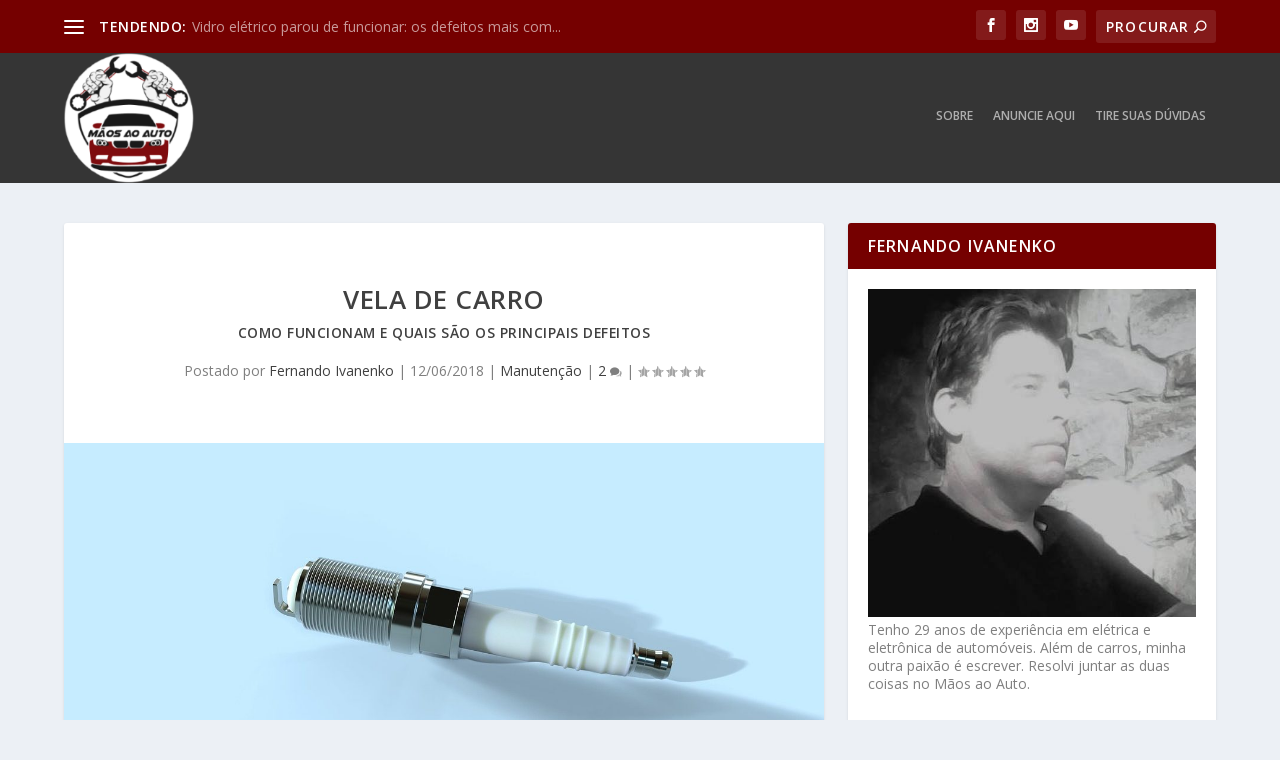

--- FILE ---
content_type: text/html; charset=UTF-8
request_url: https://www.maosaoauto.com.br/2018/06/vela-de-carro/
body_size: 68749
content:
<!DOCTYPE html>
<!--[if IE 6]>
<html id="ie6" lang="pt-BR">
<![endif]-->
<!--[if IE 7]>
<html id="ie7" lang="pt-BR">
<![endif]-->
<!--[if IE 8]>
<html id="ie8" lang="pt-BR">
<![endif]-->
<!--[if !(IE 6) | !(IE 7) | !(IE 8)  ]><!-->
<html lang="pt-BR">
<!--<![endif]-->
<head>
	<meta charset="UTF-8" />
			
	<meta http-equiv="X-UA-Compatible" content="IE=edge">
	<link rel="pingback" href="https://www.maosaoauto.com.br/xmlrpc.php" />

		<!--[if lt IE 9]>
	<script src="https://www.maosaoauto.com.br/wp-content/themes/Extra/scripts/ext/html5.js" type="text/javascript"></script>
	<![endif]-->

	<script type="text/javascript">
		document.documentElement.className = 'js';
	</script>

	<meta name='robots' content='index, follow, max-image-preview:large, max-snippet:-1, max-video-preview:-1' />
<script type="text/javascript">
			let jqueryParams=[],jQuery=function(r){return jqueryParams=[...jqueryParams,r],jQuery},$=function(r){return jqueryParams=[...jqueryParams,r],$};window.jQuery=jQuery,window.$=jQuery;let customHeadScripts=!1;jQuery.fn=jQuery.prototype={},$.fn=jQuery.prototype={},jQuery.noConflict=function(r){if(window.jQuery)return jQuery=window.jQuery,$=window.jQuery,customHeadScripts=!0,jQuery.noConflict},jQuery.ready=function(r){jqueryParams=[...jqueryParams,r]},$.ready=function(r){jqueryParams=[...jqueryParams,r]},jQuery.load=function(r){jqueryParams=[...jqueryParams,r]},$.load=function(r){jqueryParams=[...jqueryParams,r]},jQuery.fn.ready=function(r){jqueryParams=[...jqueryParams,r]},$.fn.ready=function(r){jqueryParams=[...jqueryParams,r]};</script>
	<!-- This site is optimized with the Yoast SEO plugin v26.7 - https://yoast.com/wordpress/plugins/seo/ -->
	<title>Vela de carro &#8211; Mãos ao Auto</title>
	<meta name="description" content="Vela de carro. O que é isso? Está preocupado com o aumento de consumo do seu carro? Aprenda um pouco mais sobre velas e cabos de ignição." />
	<link rel="canonical" href="https://www.maosaoauto.com.br/2018/06/vela-de-carro/" />
	<meta property="og:locale" content="pt_BR" />
	<meta property="og:type" content="article" />
	<meta property="og:title" content="Vela de carro &#8211; Mãos ao Auto" />
	<meta property="og:description" content="Vela de carro. O que é isso? Está preocupado com o aumento de consumo do seu carro? Aprenda um pouco mais sobre velas e cabos de ignição." />
	<meta property="og:url" content="https://www.maosaoauto.com.br/2018/06/vela-de-carro/" />
	<meta property="og:site_name" content="Mãos ao Auto" />
	<meta property="article:publisher" content="https://www.facebook.com/pg/maosaoauto/about/" />
	<meta property="article:author" content="https://www.facebook.com/profile.php?id=100002006698844&amp;mibextid=ZbWKwL" />
	<meta property="article:published_time" content="2018-06-12T21:32:36+00:00" />
	<meta property="article:modified_time" content="2024-05-28T16:54:04+00:00" />
	<meta property="og:image" content="https://www.maosaoauto.com.br/wp-content/uploads/2018/06/spark-plug-1677352_1280.jpg" />
	<meta property="og:image:width" content="1280" />
	<meta property="og:image:height" content="799" />
	<meta property="og:image:type" content="image/jpeg" />
	<meta name="author" content="Fernando Ivanenko" />
	<meta name="twitter:label1" content="Escrito por" />
	<meta name="twitter:data1" content="Fernando Ivanenko" />
	<meta name="twitter:label2" content="Est. tempo de leitura" />
	<meta name="twitter:data2" content="9 minutos" />
	<script type="application/ld+json" class="yoast-schema-graph">{"@context":"https://schema.org","@graph":[{"@type":"Article","@id":"https://www.maosaoauto.com.br/2018/06/vela-de-carro/#article","isPartOf":{"@id":"https://www.maosaoauto.com.br/2018/06/vela-de-carro/"},"author":{"name":"Fernando Ivanenko","@id":"https://www.maosaoauto.com.br/#/schema/person/41c3d3f30f9a0ead9d7687c2cd351a77"},"headline":"Vela de carro","datePublished":"2018-06-12T21:32:36+00:00","dateModified":"2024-05-28T16:54:04+00:00","mainEntityOfPage":{"@id":"https://www.maosaoauto.com.br/2018/06/vela-de-carro/"},"wordCount":1426,"commentCount":2,"publisher":{"@id":"https://www.maosaoauto.com.br/#organization"},"image":{"@id":"https://www.maosaoauto.com.br/2018/06/vela-de-carro/#primaryimage"},"thumbnailUrl":"https://www.maosaoauto.com.br/wp-content/uploads/2018/06/spark-plug-1677352_1280.jpg","keywords":["cabo de vela","vela carro","vela de carro","Vela de ignição"],"articleSection":["Manutenção"],"inLanguage":"pt-BR","potentialAction":[{"@type":"CommentAction","name":"Comment","target":["https://www.maosaoauto.com.br/2018/06/vela-de-carro/#respond"]}]},{"@type":"WebPage","@id":"https://www.maosaoauto.com.br/2018/06/vela-de-carro/","url":"https://www.maosaoauto.com.br/2018/06/vela-de-carro/","name":"Vela de carro &#8211; Mãos ao Auto","isPartOf":{"@id":"https://www.maosaoauto.com.br/#website"},"primaryImageOfPage":{"@id":"https://www.maosaoauto.com.br/2018/06/vela-de-carro/#primaryimage"},"image":{"@id":"https://www.maosaoauto.com.br/2018/06/vela-de-carro/#primaryimage"},"thumbnailUrl":"https://www.maosaoauto.com.br/wp-content/uploads/2018/06/spark-plug-1677352_1280.jpg","datePublished":"2018-06-12T21:32:36+00:00","dateModified":"2024-05-28T16:54:04+00:00","description":"Vela de carro. O que é isso? Está preocupado com o aumento de consumo do seu carro? Aprenda um pouco mais sobre velas e cabos de ignição.","breadcrumb":{"@id":"https://www.maosaoauto.com.br/2018/06/vela-de-carro/#breadcrumb"},"inLanguage":"pt-BR","potentialAction":[{"@type":"ReadAction","target":["https://www.maosaoauto.com.br/2018/06/vela-de-carro/"]}]},{"@type":"ImageObject","inLanguage":"pt-BR","@id":"https://www.maosaoauto.com.br/2018/06/vela-de-carro/#primaryimage","url":"https://www.maosaoauto.com.br/wp-content/uploads/2018/06/spark-plug-1677352_1280.jpg","contentUrl":"https://www.maosaoauto.com.br/wp-content/uploads/2018/06/spark-plug-1677352_1280.jpg","width":1280,"height":799,"caption":"Vela de Ignição"},{"@type":"BreadcrumbList","@id":"https://www.maosaoauto.com.br/2018/06/vela-de-carro/#breadcrumb","itemListElement":[{"@type":"ListItem","position":1,"name":"Início","item":"https://www.maosaoauto.com.br/"},{"@type":"ListItem","position":2,"name":"Vela de carro"}]},{"@type":"WebSite","@id":"https://www.maosaoauto.com.br/#website","url":"https://www.maosaoauto.com.br/","name":"Mãos ao Auto","description":"Todas as dicas para cuidar do seu carro","publisher":{"@id":"https://www.maosaoauto.com.br/#organization"},"potentialAction":[{"@type":"SearchAction","target":{"@type":"EntryPoint","urlTemplate":"https://www.maosaoauto.com.br/?s={search_term_string}"},"query-input":{"@type":"PropertyValueSpecification","valueRequired":true,"valueName":"search_term_string"}}],"inLanguage":"pt-BR"},{"@type":"Organization","@id":"https://www.maosaoauto.com.br/#organization","name":"Mãos ao Auto","url":"https://www.maosaoauto.com.br/","logo":{"@type":"ImageObject","inLanguage":"pt-BR","@id":"https://www.maosaoauto.com.br/#/schema/logo/image/","url":"https://www.maosaoauto.com.br/wp-content/uploads/2017/02/logo-transp.png","contentUrl":"https://www.maosaoauto.com.br/wp-content/uploads/2017/02/logo-transp.png","width":180,"height":180,"caption":"Mãos ao Auto"},"image":{"@id":"https://www.maosaoauto.com.br/#/schema/logo/image/"},"sameAs":["https://www.facebook.com/pg/maosaoauto/about/","https://www.instagram.com/maosaoauto/"]},{"@type":"Person","@id":"https://www.maosaoauto.com.br/#/schema/person/41c3d3f30f9a0ead9d7687c2cd351a77","name":"Fernando Ivanenko","image":{"@type":"ImageObject","inLanguage":"pt-BR","@id":"https://www.maosaoauto.com.br/#/schema/person/image/","url":"https://secure.gravatar.com/avatar/40bad4d70122d021cba383e414faa5337e0f073c73d200a91b492ec2c60de3ef?s=96&d=wavatar&r=g","contentUrl":"https://secure.gravatar.com/avatar/40bad4d70122d021cba383e414faa5337e0f073c73d200a91b492ec2c60de3ef?s=96&d=wavatar&r=g","caption":"Fernando Ivanenko"},"description":"Eletricista técnico de automóveis como 32 anos de experiência. Blogueiro e escritor com mais de 10 livros publicados.","sameAs":["https://www.maosaoauto.com.br","https://www.facebook.com/profile.php?id=100002006698844&mibextid=ZbWKwL"]}]}</script>
	<!-- / Yoast SEO plugin. -->


<link rel='dns-prefetch' href='//www.googletagmanager.com' />
<link rel='dns-prefetch' href='//stats.wp.com' />
<link rel='dns-prefetch' href='//fonts.googleapis.com' />
<link rel="alternate" type="application/rss+xml" title="Feed para Mãos ao Auto &raquo;" href="https://www.maosaoauto.com.br/feed/" />
<link rel="alternate" type="application/rss+xml" title="Feed de comentários para Mãos ao Auto &raquo;" href="https://www.maosaoauto.com.br/comments/feed/" />
<link rel="alternate" type="application/rss+xml" title="Feed de comentários para Mãos ao Auto &raquo; Vela de carro" href="https://www.maosaoauto.com.br/2018/06/vela-de-carro/feed/" />
<link rel="alternate" title="oEmbed (JSON)" type="application/json+oembed" href="https://www.maosaoauto.com.br/wp-json/oembed/1.0/embed?url=https%3A%2F%2Fwww.maosaoauto.com.br%2F2018%2F06%2Fvela-de-carro%2F" />
<link rel="alternate" title="oEmbed (XML)" type="text/xml+oembed" href="https://www.maosaoauto.com.br/wp-json/oembed/1.0/embed?url=https%3A%2F%2Fwww.maosaoauto.com.br%2F2018%2F06%2Fvela-de-carro%2F&#038;format=xml" />
<link rel="alternate" type="application/rss+xml" title="Feed de Mãos ao Auto &raquo; Story" href="https://www.maosaoauto.com.br/web-stories/feed/"><meta content="Extra v.4.27.4" name="generator"/><link rel='stylesheet' id='cattopage_wud_site_style-css' href='https://www.maosaoauto.com.br/wp-content/plugins/category-to-pages-wud/css/category-to-pages-wud.css' type='text/css' media='all' />
<link rel='stylesheet' id='cattopage_wud_img_style-css' href='https://www.maosaoauto.com.br/wp-content/plugins/category-to-pages-wud/css/jquery.ctp_wud.css' type='text/css' media='all' />
<style id='wp-block-library-inline-css' type='text/css'>
:root{--wp-block-synced-color:#7a00df;--wp-block-synced-color--rgb:122,0,223;--wp-bound-block-color:var(--wp-block-synced-color);--wp-editor-canvas-background:#ddd;--wp-admin-theme-color:#007cba;--wp-admin-theme-color--rgb:0,124,186;--wp-admin-theme-color-darker-10:#006ba1;--wp-admin-theme-color-darker-10--rgb:0,107,160.5;--wp-admin-theme-color-darker-20:#005a87;--wp-admin-theme-color-darker-20--rgb:0,90,135;--wp-admin-border-width-focus:2px}@media (min-resolution:192dpi){:root{--wp-admin-border-width-focus:1.5px}}.wp-element-button{cursor:pointer}:root .has-very-light-gray-background-color{background-color:#eee}:root .has-very-dark-gray-background-color{background-color:#313131}:root .has-very-light-gray-color{color:#eee}:root .has-very-dark-gray-color{color:#313131}:root .has-vivid-green-cyan-to-vivid-cyan-blue-gradient-background{background:linear-gradient(135deg,#00d084,#0693e3)}:root .has-purple-crush-gradient-background{background:linear-gradient(135deg,#34e2e4,#4721fb 50%,#ab1dfe)}:root .has-hazy-dawn-gradient-background{background:linear-gradient(135deg,#faaca8,#dad0ec)}:root .has-subdued-olive-gradient-background{background:linear-gradient(135deg,#fafae1,#67a671)}:root .has-atomic-cream-gradient-background{background:linear-gradient(135deg,#fdd79a,#004a59)}:root .has-nightshade-gradient-background{background:linear-gradient(135deg,#330968,#31cdcf)}:root .has-midnight-gradient-background{background:linear-gradient(135deg,#020381,#2874fc)}:root{--wp--preset--font-size--normal:16px;--wp--preset--font-size--huge:42px}.has-regular-font-size{font-size:1em}.has-larger-font-size{font-size:2.625em}.has-normal-font-size{font-size:var(--wp--preset--font-size--normal)}.has-huge-font-size{font-size:var(--wp--preset--font-size--huge)}.has-text-align-center{text-align:center}.has-text-align-left{text-align:left}.has-text-align-right{text-align:right}.has-fit-text{white-space:nowrap!important}#end-resizable-editor-section{display:none}.aligncenter{clear:both}.items-justified-left{justify-content:flex-start}.items-justified-center{justify-content:center}.items-justified-right{justify-content:flex-end}.items-justified-space-between{justify-content:space-between}.screen-reader-text{border:0;clip-path:inset(50%);height:1px;margin:-1px;overflow:hidden;padding:0;position:absolute;width:1px;word-wrap:normal!important}.screen-reader-text:focus{background-color:#ddd;clip-path:none;color:#444;display:block;font-size:1em;height:auto;left:5px;line-height:normal;padding:15px 23px 14px;text-decoration:none;top:5px;width:auto;z-index:100000}html :where(.has-border-color){border-style:solid}html :where([style*=border-top-color]){border-top-style:solid}html :where([style*=border-right-color]){border-right-style:solid}html :where([style*=border-bottom-color]){border-bottom-style:solid}html :where([style*=border-left-color]){border-left-style:solid}html :where([style*=border-width]){border-style:solid}html :where([style*=border-top-width]){border-top-style:solid}html :where([style*=border-right-width]){border-right-style:solid}html :where([style*=border-bottom-width]){border-bottom-style:solid}html :where([style*=border-left-width]){border-left-style:solid}html :where(img[class*=wp-image-]){height:auto;max-width:100%}:where(figure){margin:0 0 1em}html :where(.is-position-sticky){--wp-admin--admin-bar--position-offset:var(--wp-admin--admin-bar--height,0px)}@media screen and (max-width:600px){html :where(.is-position-sticky){--wp-admin--admin-bar--position-offset:0px}}

/*# sourceURL=wp-block-library-inline-css */
</style><style id='global-styles-inline-css' type='text/css'>
:root{--wp--preset--aspect-ratio--square: 1;--wp--preset--aspect-ratio--4-3: 4/3;--wp--preset--aspect-ratio--3-4: 3/4;--wp--preset--aspect-ratio--3-2: 3/2;--wp--preset--aspect-ratio--2-3: 2/3;--wp--preset--aspect-ratio--16-9: 16/9;--wp--preset--aspect-ratio--9-16: 9/16;--wp--preset--color--black: #000000;--wp--preset--color--cyan-bluish-gray: #abb8c3;--wp--preset--color--white: #ffffff;--wp--preset--color--pale-pink: #f78da7;--wp--preset--color--vivid-red: #cf2e2e;--wp--preset--color--luminous-vivid-orange: #ff6900;--wp--preset--color--luminous-vivid-amber: #fcb900;--wp--preset--color--light-green-cyan: #7bdcb5;--wp--preset--color--vivid-green-cyan: #00d084;--wp--preset--color--pale-cyan-blue: #8ed1fc;--wp--preset--color--vivid-cyan-blue: #0693e3;--wp--preset--color--vivid-purple: #9b51e0;--wp--preset--gradient--vivid-cyan-blue-to-vivid-purple: linear-gradient(135deg,rgb(6,147,227) 0%,rgb(155,81,224) 100%);--wp--preset--gradient--light-green-cyan-to-vivid-green-cyan: linear-gradient(135deg,rgb(122,220,180) 0%,rgb(0,208,130) 100%);--wp--preset--gradient--luminous-vivid-amber-to-luminous-vivid-orange: linear-gradient(135deg,rgb(252,185,0) 0%,rgb(255,105,0) 100%);--wp--preset--gradient--luminous-vivid-orange-to-vivid-red: linear-gradient(135deg,rgb(255,105,0) 0%,rgb(207,46,46) 100%);--wp--preset--gradient--very-light-gray-to-cyan-bluish-gray: linear-gradient(135deg,rgb(238,238,238) 0%,rgb(169,184,195) 100%);--wp--preset--gradient--cool-to-warm-spectrum: linear-gradient(135deg,rgb(74,234,220) 0%,rgb(151,120,209) 20%,rgb(207,42,186) 40%,rgb(238,44,130) 60%,rgb(251,105,98) 80%,rgb(254,248,76) 100%);--wp--preset--gradient--blush-light-purple: linear-gradient(135deg,rgb(255,206,236) 0%,rgb(152,150,240) 100%);--wp--preset--gradient--blush-bordeaux: linear-gradient(135deg,rgb(254,205,165) 0%,rgb(254,45,45) 50%,rgb(107,0,62) 100%);--wp--preset--gradient--luminous-dusk: linear-gradient(135deg,rgb(255,203,112) 0%,rgb(199,81,192) 50%,rgb(65,88,208) 100%);--wp--preset--gradient--pale-ocean: linear-gradient(135deg,rgb(255,245,203) 0%,rgb(182,227,212) 50%,rgb(51,167,181) 100%);--wp--preset--gradient--electric-grass: linear-gradient(135deg,rgb(202,248,128) 0%,rgb(113,206,126) 100%);--wp--preset--gradient--midnight: linear-gradient(135deg,rgb(2,3,129) 0%,rgb(40,116,252) 100%);--wp--preset--font-size--small: 13px;--wp--preset--font-size--medium: 20px;--wp--preset--font-size--large: 36px;--wp--preset--font-size--x-large: 42px;--wp--preset--spacing--20: 0.44rem;--wp--preset--spacing--30: 0.67rem;--wp--preset--spacing--40: 1rem;--wp--preset--spacing--50: 1.5rem;--wp--preset--spacing--60: 2.25rem;--wp--preset--spacing--70: 3.38rem;--wp--preset--spacing--80: 5.06rem;--wp--preset--shadow--natural: 6px 6px 9px rgba(0, 0, 0, 0.2);--wp--preset--shadow--deep: 12px 12px 50px rgba(0, 0, 0, 0.4);--wp--preset--shadow--sharp: 6px 6px 0px rgba(0, 0, 0, 0.2);--wp--preset--shadow--outlined: 6px 6px 0px -3px rgb(255, 255, 255), 6px 6px rgb(0, 0, 0);--wp--preset--shadow--crisp: 6px 6px 0px rgb(0, 0, 0);}:root { --wp--style--global--content-size: 856px;--wp--style--global--wide-size: 1280px; }:where(body) { margin: 0; }.wp-site-blocks > .alignleft { float: left; margin-right: 2em; }.wp-site-blocks > .alignright { float: right; margin-left: 2em; }.wp-site-blocks > .aligncenter { justify-content: center; margin-left: auto; margin-right: auto; }:where(.is-layout-flex){gap: 0.5em;}:where(.is-layout-grid){gap: 0.5em;}.is-layout-flow > .alignleft{float: left;margin-inline-start: 0;margin-inline-end: 2em;}.is-layout-flow > .alignright{float: right;margin-inline-start: 2em;margin-inline-end: 0;}.is-layout-flow > .aligncenter{margin-left: auto !important;margin-right: auto !important;}.is-layout-constrained > .alignleft{float: left;margin-inline-start: 0;margin-inline-end: 2em;}.is-layout-constrained > .alignright{float: right;margin-inline-start: 2em;margin-inline-end: 0;}.is-layout-constrained > .aligncenter{margin-left: auto !important;margin-right: auto !important;}.is-layout-constrained > :where(:not(.alignleft):not(.alignright):not(.alignfull)){max-width: var(--wp--style--global--content-size);margin-left: auto !important;margin-right: auto !important;}.is-layout-constrained > .alignwide{max-width: var(--wp--style--global--wide-size);}body .is-layout-flex{display: flex;}.is-layout-flex{flex-wrap: wrap;align-items: center;}.is-layout-flex > :is(*, div){margin: 0;}body .is-layout-grid{display: grid;}.is-layout-grid > :is(*, div){margin: 0;}body{padding-top: 0px;padding-right: 0px;padding-bottom: 0px;padding-left: 0px;}:root :where(.wp-element-button, .wp-block-button__link){background-color: #32373c;border-width: 0;color: #fff;font-family: inherit;font-size: inherit;font-style: inherit;font-weight: inherit;letter-spacing: inherit;line-height: inherit;padding-top: calc(0.667em + 2px);padding-right: calc(1.333em + 2px);padding-bottom: calc(0.667em + 2px);padding-left: calc(1.333em + 2px);text-decoration: none;text-transform: inherit;}.has-black-color{color: var(--wp--preset--color--black) !important;}.has-cyan-bluish-gray-color{color: var(--wp--preset--color--cyan-bluish-gray) !important;}.has-white-color{color: var(--wp--preset--color--white) !important;}.has-pale-pink-color{color: var(--wp--preset--color--pale-pink) !important;}.has-vivid-red-color{color: var(--wp--preset--color--vivid-red) !important;}.has-luminous-vivid-orange-color{color: var(--wp--preset--color--luminous-vivid-orange) !important;}.has-luminous-vivid-amber-color{color: var(--wp--preset--color--luminous-vivid-amber) !important;}.has-light-green-cyan-color{color: var(--wp--preset--color--light-green-cyan) !important;}.has-vivid-green-cyan-color{color: var(--wp--preset--color--vivid-green-cyan) !important;}.has-pale-cyan-blue-color{color: var(--wp--preset--color--pale-cyan-blue) !important;}.has-vivid-cyan-blue-color{color: var(--wp--preset--color--vivid-cyan-blue) !important;}.has-vivid-purple-color{color: var(--wp--preset--color--vivid-purple) !important;}.has-black-background-color{background-color: var(--wp--preset--color--black) !important;}.has-cyan-bluish-gray-background-color{background-color: var(--wp--preset--color--cyan-bluish-gray) !important;}.has-white-background-color{background-color: var(--wp--preset--color--white) !important;}.has-pale-pink-background-color{background-color: var(--wp--preset--color--pale-pink) !important;}.has-vivid-red-background-color{background-color: var(--wp--preset--color--vivid-red) !important;}.has-luminous-vivid-orange-background-color{background-color: var(--wp--preset--color--luminous-vivid-orange) !important;}.has-luminous-vivid-amber-background-color{background-color: var(--wp--preset--color--luminous-vivid-amber) !important;}.has-light-green-cyan-background-color{background-color: var(--wp--preset--color--light-green-cyan) !important;}.has-vivid-green-cyan-background-color{background-color: var(--wp--preset--color--vivid-green-cyan) !important;}.has-pale-cyan-blue-background-color{background-color: var(--wp--preset--color--pale-cyan-blue) !important;}.has-vivid-cyan-blue-background-color{background-color: var(--wp--preset--color--vivid-cyan-blue) !important;}.has-vivid-purple-background-color{background-color: var(--wp--preset--color--vivid-purple) !important;}.has-black-border-color{border-color: var(--wp--preset--color--black) !important;}.has-cyan-bluish-gray-border-color{border-color: var(--wp--preset--color--cyan-bluish-gray) !important;}.has-white-border-color{border-color: var(--wp--preset--color--white) !important;}.has-pale-pink-border-color{border-color: var(--wp--preset--color--pale-pink) !important;}.has-vivid-red-border-color{border-color: var(--wp--preset--color--vivid-red) !important;}.has-luminous-vivid-orange-border-color{border-color: var(--wp--preset--color--luminous-vivid-orange) !important;}.has-luminous-vivid-amber-border-color{border-color: var(--wp--preset--color--luminous-vivid-amber) !important;}.has-light-green-cyan-border-color{border-color: var(--wp--preset--color--light-green-cyan) !important;}.has-vivid-green-cyan-border-color{border-color: var(--wp--preset--color--vivid-green-cyan) !important;}.has-pale-cyan-blue-border-color{border-color: var(--wp--preset--color--pale-cyan-blue) !important;}.has-vivid-cyan-blue-border-color{border-color: var(--wp--preset--color--vivid-cyan-blue) !important;}.has-vivid-purple-border-color{border-color: var(--wp--preset--color--vivid-purple) !important;}.has-vivid-cyan-blue-to-vivid-purple-gradient-background{background: var(--wp--preset--gradient--vivid-cyan-blue-to-vivid-purple) !important;}.has-light-green-cyan-to-vivid-green-cyan-gradient-background{background: var(--wp--preset--gradient--light-green-cyan-to-vivid-green-cyan) !important;}.has-luminous-vivid-amber-to-luminous-vivid-orange-gradient-background{background: var(--wp--preset--gradient--luminous-vivid-amber-to-luminous-vivid-orange) !important;}.has-luminous-vivid-orange-to-vivid-red-gradient-background{background: var(--wp--preset--gradient--luminous-vivid-orange-to-vivid-red) !important;}.has-very-light-gray-to-cyan-bluish-gray-gradient-background{background: var(--wp--preset--gradient--very-light-gray-to-cyan-bluish-gray) !important;}.has-cool-to-warm-spectrum-gradient-background{background: var(--wp--preset--gradient--cool-to-warm-spectrum) !important;}.has-blush-light-purple-gradient-background{background: var(--wp--preset--gradient--blush-light-purple) !important;}.has-blush-bordeaux-gradient-background{background: var(--wp--preset--gradient--blush-bordeaux) !important;}.has-luminous-dusk-gradient-background{background: var(--wp--preset--gradient--luminous-dusk) !important;}.has-pale-ocean-gradient-background{background: var(--wp--preset--gradient--pale-ocean) !important;}.has-electric-grass-gradient-background{background: var(--wp--preset--gradient--electric-grass) !important;}.has-midnight-gradient-background{background: var(--wp--preset--gradient--midnight) !important;}.has-small-font-size{font-size: var(--wp--preset--font-size--small) !important;}.has-medium-font-size{font-size: var(--wp--preset--font-size--medium) !important;}.has-large-font-size{font-size: var(--wp--preset--font-size--large) !important;}.has-x-large-font-size{font-size: var(--wp--preset--font-size--x-large) !important;}
/*# sourceURL=global-styles-inline-css */
</style>

<link rel='stylesheet' id='wpusb-style-css' href='https://www.maosaoauto.com.br/wp-content/plugins/wpupper-share-buttons/build/style.css?ver=1743420230' type='text/css' media='all' />
<link rel='stylesheet' id='extra-fonts-css' href='https://fonts.googleapis.com/css?family=Open+Sans:300italic,400italic,600italic,700italic,800italic,400,300,600,700,800&#038;subset=latin,latin-ext' type='text/css' media='all' />
<link rel='stylesheet' id='extra-style-css' href='https://www.maosaoauto.com.br/wp-content/themes/Extra/style.min.css?ver=4.27.4' type='text/css' media='all' />
<style id='extra-dynamic-critical-inline-css' type='text/css'>
@font-face{font-family:ETmodules;font-display:block;src:url(//www.maosaoauto.com.br/wp-content/themes/Extra/core/admin/fonts/modules/base/modules.eot);src:url(//www.maosaoauto.com.br/wp-content/themes/Extra/core/admin/fonts/modules/base/modules.eot?#iefix) format("embedded-opentype"),url(//www.maosaoauto.com.br/wp-content/themes/Extra/core/admin/fonts/modules/base/modules.woff) format("woff"),url(//www.maosaoauto.com.br/wp-content/themes/Extra/core/admin/fonts/modules/base/modules.ttf) format("truetype"),url(//www.maosaoauto.com.br/wp-content/themes/Extra/core/admin/fonts/modules/base/modules.svg#ETmodules) format("svg");font-weight:400;font-style:normal}
.et_audio_content,.et_link_content,.et_quote_content{background-color:#2ea3f2}.et_pb_post .et-pb-controllers a{margin-bottom:10px}.format-gallery .et-pb-controllers{bottom:0}.et_pb_blog_grid .et_audio_content{margin-bottom:19px}.et_pb_row .et_pb_blog_grid .et_pb_post .et_pb_slide{min-height:180px}.et_audio_content .wp-block-audio{margin:0;padding:0}.et_audio_content h2{line-height:44px}.et_pb_column_1_2 .et_audio_content h2,.et_pb_column_1_3 .et_audio_content h2,.et_pb_column_1_4 .et_audio_content h2,.et_pb_column_1_5 .et_audio_content h2,.et_pb_column_1_6 .et_audio_content h2,.et_pb_column_2_5 .et_audio_content h2,.et_pb_column_3_5 .et_audio_content h2,.et_pb_column_3_8 .et_audio_content h2{margin-bottom:9px;margin-top:0}.et_pb_column_1_2 .et_audio_content,.et_pb_column_3_5 .et_audio_content{padding:35px 40px}.et_pb_column_1_2 .et_audio_content h2,.et_pb_column_3_5 .et_audio_content h2{line-height:32px}.et_pb_column_1_3 .et_audio_content,.et_pb_column_1_4 .et_audio_content,.et_pb_column_1_5 .et_audio_content,.et_pb_column_1_6 .et_audio_content,.et_pb_column_2_5 .et_audio_content,.et_pb_column_3_8 .et_audio_content{padding:35px 20px}.et_pb_column_1_3 .et_audio_content h2,.et_pb_column_1_4 .et_audio_content h2,.et_pb_column_1_5 .et_audio_content h2,.et_pb_column_1_6 .et_audio_content h2,.et_pb_column_2_5 .et_audio_content h2,.et_pb_column_3_8 .et_audio_content h2{font-size:18px;line-height:26px}article.et_pb_has_overlay .et_pb_blog_image_container{position:relative}.et_pb_post>.et_main_video_container{position:relative;margin-bottom:30px}.et_pb_post .et_pb_video_overlay .et_pb_video_play{color:#fff}.et_pb_post .et_pb_video_overlay_hover:hover{background:rgba(0,0,0,.6)}.et_audio_content,.et_link_content,.et_quote_content{text-align:center;word-wrap:break-word;position:relative;padding:50px 60px}.et_audio_content h2,.et_link_content a.et_link_main_url,.et_link_content h2,.et_quote_content blockquote cite,.et_quote_content blockquote p{color:#fff!important}.et_quote_main_link{position:absolute;text-indent:-9999px;width:100%;height:100%;display:block;top:0;left:0}.et_quote_content blockquote{padding:0;margin:0;border:none}.et_audio_content h2,.et_link_content h2,.et_quote_content blockquote p{margin-top:0}.et_audio_content h2{margin-bottom:20px}.et_audio_content h2,.et_link_content h2,.et_quote_content blockquote p{line-height:44px}.et_link_content a.et_link_main_url,.et_quote_content blockquote cite{font-size:18px;font-weight:200}.et_quote_content blockquote cite{font-style:normal}.et_pb_column_2_3 .et_quote_content{padding:50px 42px 45px}.et_pb_column_2_3 .et_audio_content,.et_pb_column_2_3 .et_link_content{padding:40px 40px 45px}.et_pb_column_1_2 .et_audio_content,.et_pb_column_1_2 .et_link_content,.et_pb_column_1_2 .et_quote_content,.et_pb_column_3_5 .et_audio_content,.et_pb_column_3_5 .et_link_content,.et_pb_column_3_5 .et_quote_content{padding:35px 40px}.et_pb_column_1_2 .et_quote_content blockquote p,.et_pb_column_3_5 .et_quote_content blockquote p{font-size:26px;line-height:32px}.et_pb_column_1_2 .et_audio_content h2,.et_pb_column_1_2 .et_link_content h2,.et_pb_column_3_5 .et_audio_content h2,.et_pb_column_3_5 .et_link_content h2{line-height:32px}.et_pb_column_1_2 .et_link_content a.et_link_main_url,.et_pb_column_1_2 .et_quote_content blockquote cite,.et_pb_column_3_5 .et_link_content a.et_link_main_url,.et_pb_column_3_5 .et_quote_content blockquote cite{font-size:14px}.et_pb_column_1_3 .et_quote_content,.et_pb_column_1_4 .et_quote_content,.et_pb_column_1_5 .et_quote_content,.et_pb_column_1_6 .et_quote_content,.et_pb_column_2_5 .et_quote_content,.et_pb_column_3_8 .et_quote_content{padding:35px 30px 32px}.et_pb_column_1_3 .et_audio_content,.et_pb_column_1_3 .et_link_content,.et_pb_column_1_4 .et_audio_content,.et_pb_column_1_4 .et_link_content,.et_pb_column_1_5 .et_audio_content,.et_pb_column_1_5 .et_link_content,.et_pb_column_1_6 .et_audio_content,.et_pb_column_1_6 .et_link_content,.et_pb_column_2_5 .et_audio_content,.et_pb_column_2_5 .et_link_content,.et_pb_column_3_8 .et_audio_content,.et_pb_column_3_8 .et_link_content{padding:35px 20px}.et_pb_column_1_3 .et_audio_content h2,.et_pb_column_1_3 .et_link_content h2,.et_pb_column_1_3 .et_quote_content blockquote p,.et_pb_column_1_4 .et_audio_content h2,.et_pb_column_1_4 .et_link_content h2,.et_pb_column_1_4 .et_quote_content blockquote p,.et_pb_column_1_5 .et_audio_content h2,.et_pb_column_1_5 .et_link_content h2,.et_pb_column_1_5 .et_quote_content blockquote p,.et_pb_column_1_6 .et_audio_content h2,.et_pb_column_1_6 .et_link_content h2,.et_pb_column_1_6 .et_quote_content blockquote p,.et_pb_column_2_5 .et_audio_content h2,.et_pb_column_2_5 .et_link_content h2,.et_pb_column_2_5 .et_quote_content blockquote p,.et_pb_column_3_8 .et_audio_content h2,.et_pb_column_3_8 .et_link_content h2,.et_pb_column_3_8 .et_quote_content blockquote p{font-size:18px;line-height:26px}.et_pb_column_1_3 .et_link_content a.et_link_main_url,.et_pb_column_1_3 .et_quote_content blockquote cite,.et_pb_column_1_4 .et_link_content a.et_link_main_url,.et_pb_column_1_4 .et_quote_content blockquote cite,.et_pb_column_1_5 .et_link_content a.et_link_main_url,.et_pb_column_1_5 .et_quote_content blockquote cite,.et_pb_column_1_6 .et_link_content a.et_link_main_url,.et_pb_column_1_6 .et_quote_content blockquote cite,.et_pb_column_2_5 .et_link_content a.et_link_main_url,.et_pb_column_2_5 .et_quote_content blockquote cite,.et_pb_column_3_8 .et_link_content a.et_link_main_url,.et_pb_column_3_8 .et_quote_content blockquote cite{font-size:14px}.et_pb_post .et_pb_gallery_post_type .et_pb_slide{min-height:500px;background-size:cover!important;background-position:top}.format-gallery .et_pb_slider.gallery-not-found .et_pb_slide{box-shadow:inset 0 0 10px rgba(0,0,0,.1)}.format-gallery .et_pb_slider:hover .et-pb-arrow-prev{left:0}.format-gallery .et_pb_slider:hover .et-pb-arrow-next{right:0}.et_pb_post>.et_pb_slider{margin-bottom:30px}.et_pb_column_3_4 .et_pb_post .et_pb_slide{min-height:442px}.et_pb_column_2_3 .et_pb_post .et_pb_slide{min-height:390px}.et_pb_column_1_2 .et_pb_post .et_pb_slide,.et_pb_column_3_5 .et_pb_post .et_pb_slide{min-height:284px}.et_pb_column_1_3 .et_pb_post .et_pb_slide,.et_pb_column_2_5 .et_pb_post .et_pb_slide,.et_pb_column_3_8 .et_pb_post .et_pb_slide{min-height:180px}.et_pb_column_1_4 .et_pb_post .et_pb_slide,.et_pb_column_1_5 .et_pb_post .et_pb_slide,.et_pb_column_1_6 .et_pb_post .et_pb_slide{min-height:125px}.et_pb_portfolio.et_pb_section_parallax .pagination,.et_pb_portfolio.et_pb_section_video .pagination,.et_pb_portfolio_grid.et_pb_section_parallax .pagination,.et_pb_portfolio_grid.et_pb_section_video .pagination{position:relative}.et_pb_bg_layout_light .et_pb_post .post-meta,.et_pb_bg_layout_light .et_pb_post .post-meta a,.et_pb_bg_layout_light .et_pb_post p{color:#666}.et_pb_bg_layout_dark .et_pb_post .post-meta,.et_pb_bg_layout_dark .et_pb_post .post-meta a,.et_pb_bg_layout_dark .et_pb_post p{color:inherit}.et_pb_text_color_dark .et_audio_content h2,.et_pb_text_color_dark .et_link_content a.et_link_main_url,.et_pb_text_color_dark .et_link_content h2,.et_pb_text_color_dark .et_quote_content blockquote cite,.et_pb_text_color_dark .et_quote_content blockquote p{color:#666!important}.et_pb_text_color_dark.et_audio_content h2,.et_pb_text_color_dark.et_link_content a.et_link_main_url,.et_pb_text_color_dark.et_link_content h2,.et_pb_text_color_dark.et_quote_content blockquote cite,.et_pb_text_color_dark.et_quote_content blockquote p{color:#bbb!important}.et_pb_text_color_dark.et_audio_content,.et_pb_text_color_dark.et_link_content,.et_pb_text_color_dark.et_quote_content{background-color:#e8e8e8}@media (min-width:981px) and (max-width:1100px){.et_quote_content{padding:50px 70px 45px}.et_pb_column_2_3 .et_quote_content{padding:50px 50px 45px}.et_pb_column_1_2 .et_quote_content,.et_pb_column_3_5 .et_quote_content{padding:35px 47px 30px}.et_pb_column_1_3 .et_quote_content,.et_pb_column_1_4 .et_quote_content,.et_pb_column_1_5 .et_quote_content,.et_pb_column_1_6 .et_quote_content,.et_pb_column_2_5 .et_quote_content,.et_pb_column_3_8 .et_quote_content{padding:35px 25px 32px}.et_pb_column_4_4 .et_pb_post .et_pb_slide{min-height:534px}.et_pb_column_3_4 .et_pb_post .et_pb_slide{min-height:392px}.et_pb_column_2_3 .et_pb_post .et_pb_slide{min-height:345px}.et_pb_column_1_2 .et_pb_post .et_pb_slide,.et_pb_column_3_5 .et_pb_post .et_pb_slide{min-height:250px}.et_pb_column_1_3 .et_pb_post .et_pb_slide,.et_pb_column_2_5 .et_pb_post .et_pb_slide,.et_pb_column_3_8 .et_pb_post .et_pb_slide{min-height:155px}.et_pb_column_1_4 .et_pb_post .et_pb_slide,.et_pb_column_1_5 .et_pb_post .et_pb_slide,.et_pb_column_1_6 .et_pb_post .et_pb_slide{min-height:108px}}@media (max-width:980px){.et_pb_bg_layout_dark_tablet .et_audio_content h2{color:#fff!important}.et_pb_text_color_dark_tablet.et_audio_content h2{color:#bbb!important}.et_pb_text_color_dark_tablet.et_audio_content{background-color:#e8e8e8}.et_pb_bg_layout_dark_tablet .et_audio_content h2,.et_pb_bg_layout_dark_tablet .et_link_content a.et_link_main_url,.et_pb_bg_layout_dark_tablet .et_link_content h2,.et_pb_bg_layout_dark_tablet .et_quote_content blockquote cite,.et_pb_bg_layout_dark_tablet .et_quote_content blockquote p{color:#fff!important}.et_pb_text_color_dark_tablet .et_audio_content h2,.et_pb_text_color_dark_tablet .et_link_content a.et_link_main_url,.et_pb_text_color_dark_tablet .et_link_content h2,.et_pb_text_color_dark_tablet .et_quote_content blockquote cite,.et_pb_text_color_dark_tablet .et_quote_content blockquote p{color:#666!important}.et_pb_text_color_dark_tablet.et_audio_content h2,.et_pb_text_color_dark_tablet.et_link_content a.et_link_main_url,.et_pb_text_color_dark_tablet.et_link_content h2,.et_pb_text_color_dark_tablet.et_quote_content blockquote cite,.et_pb_text_color_dark_tablet.et_quote_content blockquote p{color:#bbb!important}.et_pb_text_color_dark_tablet.et_audio_content,.et_pb_text_color_dark_tablet.et_link_content,.et_pb_text_color_dark_tablet.et_quote_content{background-color:#e8e8e8}}@media (min-width:768px) and (max-width:980px){.et_audio_content h2{font-size:26px!important;line-height:44px!important;margin-bottom:24px!important}.et_pb_post>.et_pb_gallery_post_type>.et_pb_slides>.et_pb_slide{min-height:384px!important}.et_quote_content{padding:50px 43px 45px!important}.et_quote_content blockquote p{font-size:26px!important;line-height:44px!important}.et_quote_content blockquote cite{font-size:18px!important}.et_link_content{padding:40px 40px 45px}.et_link_content h2{font-size:26px!important;line-height:44px!important}.et_link_content a.et_link_main_url{font-size:18px!important}}@media (max-width:767px){.et_audio_content h2,.et_link_content h2,.et_quote_content,.et_quote_content blockquote p{font-size:20px!important;line-height:26px!important}.et_audio_content,.et_link_content{padding:35px 20px!important}.et_audio_content h2{margin-bottom:9px!important}.et_pb_bg_layout_dark_phone .et_audio_content h2{color:#fff!important}.et_pb_text_color_dark_phone.et_audio_content{background-color:#e8e8e8}.et_link_content a.et_link_main_url,.et_quote_content blockquote cite{font-size:14px!important}.format-gallery .et-pb-controllers{height:auto}.et_pb_post>.et_pb_gallery_post_type>.et_pb_slides>.et_pb_slide{min-height:222px!important}.et_pb_bg_layout_dark_phone .et_audio_content h2,.et_pb_bg_layout_dark_phone .et_link_content a.et_link_main_url,.et_pb_bg_layout_dark_phone .et_link_content h2,.et_pb_bg_layout_dark_phone .et_quote_content blockquote cite,.et_pb_bg_layout_dark_phone .et_quote_content blockquote p{color:#fff!important}.et_pb_text_color_dark_phone .et_audio_content h2,.et_pb_text_color_dark_phone .et_link_content a.et_link_main_url,.et_pb_text_color_dark_phone .et_link_content h2,.et_pb_text_color_dark_phone .et_quote_content blockquote cite,.et_pb_text_color_dark_phone .et_quote_content blockquote p{color:#666!important}.et_pb_text_color_dark_phone.et_audio_content h2,.et_pb_text_color_dark_phone.et_link_content a.et_link_main_url,.et_pb_text_color_dark_phone.et_link_content h2,.et_pb_text_color_dark_phone.et_quote_content blockquote cite,.et_pb_text_color_dark_phone.et_quote_content blockquote p{color:#bbb!important}.et_pb_text_color_dark_phone.et_audio_content,.et_pb_text_color_dark_phone.et_link_content,.et_pb_text_color_dark_phone.et_quote_content{background-color:#e8e8e8}}@media (max-width:479px){.et_pb_column_1_2 .et_pb_carousel_item .et_pb_video_play,.et_pb_column_1_3 .et_pb_carousel_item .et_pb_video_play,.et_pb_column_2_3 .et_pb_carousel_item .et_pb_video_play,.et_pb_column_2_5 .et_pb_carousel_item .et_pb_video_play,.et_pb_column_3_5 .et_pb_carousel_item .et_pb_video_play,.et_pb_column_3_8 .et_pb_carousel_item .et_pb_video_play{font-size:1.5rem;line-height:1.5rem;margin-left:-.75rem;margin-top:-.75rem}.et_audio_content,.et_quote_content{padding:35px 20px!important}.et_pb_post>.et_pb_gallery_post_type>.et_pb_slides>.et_pb_slide{min-height:156px!important}}.et_full_width_page .et_gallery_item{float:left;width:20.875%;margin:0 5.5% 5.5% 0}.et_full_width_page .et_gallery_item:nth-child(3n){margin-right:5.5%}.et_full_width_page .et_gallery_item:nth-child(3n+1){clear:none}.et_full_width_page .et_gallery_item:nth-child(4n){margin-right:0}.et_full_width_page .et_gallery_item:nth-child(4n+1){clear:both}
.et_pb_slider{position:relative;overflow:hidden}.et_pb_slide{padding:0 6%;background-size:cover;background-position:50%;background-repeat:no-repeat}.et_pb_slider .et_pb_slide{display:none;float:left;margin-right:-100%;position:relative;width:100%;text-align:center;list-style:none!important;background-position:50%;background-size:100%;background-size:cover}.et_pb_slider .et_pb_slide:first-child{display:list-item}.et-pb-controllers{position:absolute;bottom:20px;left:0;width:100%;text-align:center;z-index:10}.et-pb-controllers a{display:inline-block;background-color:hsla(0,0%,100%,.5);text-indent:-9999px;border-radius:7px;width:7px;height:7px;margin-right:10px;padding:0;opacity:.5}.et-pb-controllers .et-pb-active-control{opacity:1}.et-pb-controllers a:last-child{margin-right:0}.et-pb-controllers .et-pb-active-control{background-color:#fff}.et_pb_slides .et_pb_temp_slide{display:block}.et_pb_slides:after{content:"";display:block;clear:both;visibility:hidden;line-height:0;height:0;width:0}@media (max-width:980px){.et_pb_bg_layout_light_tablet .et-pb-controllers .et-pb-active-control{background-color:#333}.et_pb_bg_layout_light_tablet .et-pb-controllers a{background-color:rgba(0,0,0,.3)}.et_pb_bg_layout_light_tablet .et_pb_slide_content{color:#333}.et_pb_bg_layout_dark_tablet .et_pb_slide_description{text-shadow:0 1px 3px rgba(0,0,0,.3)}.et_pb_bg_layout_dark_tablet .et_pb_slide_content{color:#fff}.et_pb_bg_layout_dark_tablet .et-pb-controllers .et-pb-active-control{background-color:#fff}.et_pb_bg_layout_dark_tablet .et-pb-controllers a{background-color:hsla(0,0%,100%,.5)}}@media (max-width:767px){.et-pb-controllers{position:absolute;bottom:5%;left:0;width:100%;text-align:center;z-index:10;height:14px}.et_transparent_nav .et_pb_section:first-child .et-pb-controllers{bottom:18px}.et_pb_bg_layout_light_phone.et_pb_slider_with_overlay .et_pb_slide_overlay_container,.et_pb_bg_layout_light_phone.et_pb_slider_with_text_overlay .et_pb_text_overlay_wrapper{background-color:hsla(0,0%,100%,.9)}.et_pb_bg_layout_light_phone .et-pb-controllers .et-pb-active-control{background-color:#333}.et_pb_bg_layout_dark_phone.et_pb_slider_with_overlay .et_pb_slide_overlay_container,.et_pb_bg_layout_dark_phone.et_pb_slider_with_text_overlay .et_pb_text_overlay_wrapper,.et_pb_bg_layout_light_phone .et-pb-controllers a{background-color:rgba(0,0,0,.3)}.et_pb_bg_layout_dark_phone .et-pb-controllers .et-pb-active-control{background-color:#fff}.et_pb_bg_layout_dark_phone .et-pb-controllers a{background-color:hsla(0,0%,100%,.5)}}.et_mobile_device .et_pb_slider_parallax .et_pb_slide,.et_mobile_device .et_pb_slides .et_parallax_bg.et_pb_parallax_css{background-attachment:scroll}
.et-pb-arrow-next,.et-pb-arrow-prev{position:absolute;top:50%;z-index:100;font-size:48px;color:#fff;margin-top:-24px;transition:all .2s ease-in-out;opacity:0}.et_pb_bg_layout_light .et-pb-arrow-next,.et_pb_bg_layout_light .et-pb-arrow-prev{color:#333}.et_pb_slider:hover .et-pb-arrow-prev{left:22px;opacity:1}.et_pb_slider:hover .et-pb-arrow-next{right:22px;opacity:1}.et_pb_bg_layout_light .et-pb-controllers .et-pb-active-control{background-color:#333}.et_pb_bg_layout_light .et-pb-controllers a{background-color:rgba(0,0,0,.3)}.et-pb-arrow-next:hover,.et-pb-arrow-prev:hover{text-decoration:none}.et-pb-arrow-next span,.et-pb-arrow-prev span{display:none}.et-pb-arrow-prev{left:-22px}.et-pb-arrow-next{right:-22px}.et-pb-arrow-prev:before{content:"4"}.et-pb-arrow-next:before{content:"5"}.format-gallery .et-pb-arrow-next,.format-gallery .et-pb-arrow-prev{color:#fff}.et_pb_column_1_3 .et_pb_slider:hover .et-pb-arrow-prev,.et_pb_column_1_4 .et_pb_slider:hover .et-pb-arrow-prev,.et_pb_column_1_5 .et_pb_slider:hover .et-pb-arrow-prev,.et_pb_column_1_6 .et_pb_slider:hover .et-pb-arrow-prev,.et_pb_column_2_5 .et_pb_slider:hover .et-pb-arrow-prev{left:0}.et_pb_column_1_3 .et_pb_slider:hover .et-pb-arrow-next,.et_pb_column_1_4 .et_pb_slider:hover .et-pb-arrow-prev,.et_pb_column_1_5 .et_pb_slider:hover .et-pb-arrow-prev,.et_pb_column_1_6 .et_pb_slider:hover .et-pb-arrow-prev,.et_pb_column_2_5 .et_pb_slider:hover .et-pb-arrow-next{right:0}.et_pb_column_1_4 .et_pb_slider .et_pb_slide,.et_pb_column_1_5 .et_pb_slider .et_pb_slide,.et_pb_column_1_6 .et_pb_slider .et_pb_slide{min-height:170px}.et_pb_column_1_4 .et_pb_slider:hover .et-pb-arrow-next,.et_pb_column_1_5 .et_pb_slider:hover .et-pb-arrow-next,.et_pb_column_1_6 .et_pb_slider:hover .et-pb-arrow-next{right:0}@media (max-width:980px){.et_pb_bg_layout_light_tablet .et-pb-arrow-next,.et_pb_bg_layout_light_tablet .et-pb-arrow-prev{color:#333}.et_pb_bg_layout_dark_tablet .et-pb-arrow-next,.et_pb_bg_layout_dark_tablet .et-pb-arrow-prev{color:#fff}}@media (max-width:767px){.et_pb_slider:hover .et-pb-arrow-prev{left:0;opacity:1}.et_pb_slider:hover .et-pb-arrow-next{right:0;opacity:1}.et_pb_bg_layout_light_phone .et-pb-arrow-next,.et_pb_bg_layout_light_phone .et-pb-arrow-prev{color:#333}.et_pb_bg_layout_dark_phone .et-pb-arrow-next,.et_pb_bg_layout_dark_phone .et-pb-arrow-prev{color:#fff}}.et_mobile_device .et-pb-arrow-prev{left:22px;opacity:1}.et_mobile_device .et-pb-arrow-next{right:22px;opacity:1}@media (max-width:767px){.et_mobile_device .et-pb-arrow-prev{left:0;opacity:1}.et_mobile_device .et-pb-arrow-next{right:0;opacity:1}}
.et_overlay{z-index:-1;position:absolute;top:0;left:0;display:block;width:100%;height:100%;background:hsla(0,0%,100%,.9);opacity:0;pointer-events:none;transition:all .3s;border:1px solid #e5e5e5;box-sizing:border-box;-webkit-backface-visibility:hidden;backface-visibility:hidden;-webkit-font-smoothing:antialiased}.et_overlay:before{color:#2ea3f2;content:"\E050";position:absolute;top:50%;left:50%;transform:translate(-50%,-50%);font-size:32px;transition:all .4s}.et_portfolio_image,.et_shop_image{position:relative;display:block}.et_pb_has_overlay:not(.et_pb_image):hover .et_overlay,.et_portfolio_image:hover .et_overlay,.et_shop_image:hover .et_overlay{z-index:3;opacity:1}#ie7 .et_overlay,#ie8 .et_overlay{display:none}.et_pb_module.et_pb_has_overlay{position:relative}.et_pb_module.et_pb_has_overlay .et_overlay,article.et_pb_has_overlay{border:none}
.et_pb_blog_grid .et_audio_container .mejs-container .mejs-controls .mejs-time span{font-size:14px}.et_audio_container .mejs-container{width:auto!important;min-width:unset!important;height:auto!important}.et_audio_container .mejs-container,.et_audio_container .mejs-container .mejs-controls,.et_audio_container .mejs-embed,.et_audio_container .mejs-embed body{background:none;height:auto}.et_audio_container .mejs-controls .mejs-time-rail .mejs-time-loaded,.et_audio_container .mejs-time.mejs-currenttime-container{display:none!important}.et_audio_container .mejs-time{display:block!important;padding:0;margin-left:10px;margin-right:90px;line-height:inherit}.et_audio_container .mejs-android .mejs-time,.et_audio_container .mejs-ios .mejs-time,.et_audio_container .mejs-ipad .mejs-time,.et_audio_container .mejs-iphone .mejs-time{margin-right:0}.et_audio_container .mejs-controls .mejs-horizontal-volume-slider .mejs-horizontal-volume-total,.et_audio_container .mejs-controls .mejs-time-rail .mejs-time-total{background:hsla(0,0%,100%,.5);border-radius:5px;height:4px;margin:8px 0 0;top:0;right:0;left:auto}.et_audio_container .mejs-controls>div{height:20px!important}.et_audio_container .mejs-controls div.mejs-time-rail{padding-top:0;position:relative;display:block!important;margin-left:42px;margin-right:0}.et_audio_container span.mejs-time-total.mejs-time-slider{display:block!important;position:relative!important;max-width:100%;min-width:unset!important}.et_audio_container .mejs-button.mejs-volume-button{width:auto;height:auto;margin-left:auto;position:absolute;right:59px;bottom:-2px}.et_audio_container .mejs-controls .mejs-horizontal-volume-slider .mejs-horizontal-volume-current,.et_audio_container .mejs-controls .mejs-time-rail .mejs-time-current{background:#fff;height:4px;border-radius:5px}.et_audio_container .mejs-controls .mejs-horizontal-volume-slider .mejs-horizontal-volume-handle,.et_audio_container .mejs-controls .mejs-time-rail .mejs-time-handle{display:block;border:none;width:10px}.et_audio_container .mejs-time-rail .mejs-time-handle-content{border-radius:100%;transform:scale(1)}.et_pb_text_color_dark .et_audio_container .mejs-time-rail .mejs-time-handle-content{border-color:#666}.et_audio_container .mejs-time-rail .mejs-time-hovered{height:4px}.et_audio_container .mejs-controls .mejs-horizontal-volume-slider .mejs-horizontal-volume-handle{background:#fff;border-radius:5px;height:10px;position:absolute;top:-3px}.et_audio_container .mejs-container .mejs-controls .mejs-time span{font-size:18px}.et_audio_container .mejs-controls a.mejs-horizontal-volume-slider{display:block!important;height:19px;margin-left:5px;position:absolute;right:0;bottom:0}.et_audio_container .mejs-controls div.mejs-horizontal-volume-slider{height:4px}.et_audio_container .mejs-playpause-button button,.et_audio_container .mejs-volume-button button{background:none!important;margin:0!important;width:auto!important;height:auto!important;position:relative!important;z-index:99}.et_audio_container .mejs-playpause-button button:before{content:"E"!important;font-size:32px;left:0;top:-8px}.et_audio_container .mejs-playpause-button button:before,.et_audio_container .mejs-volume-button button:before{color:#fff}.et_audio_container .mejs-playpause-button{margin-top:-7px!important;width:auto!important;height:auto!important;position:absolute}.et_audio_container .mejs-controls .mejs-button button:focus{outline:none}.et_audio_container .mejs-playpause-button.mejs-pause button:before{content:"`"!important}.et_audio_container .mejs-volume-button button:before{content:"\E068";font-size:18px}.et_pb_text_color_dark .et_audio_container .mejs-controls .mejs-horizontal-volume-slider .mejs-horizontal-volume-total,.et_pb_text_color_dark .et_audio_container .mejs-controls .mejs-time-rail .mejs-time-total{background:hsla(0,0%,60%,.5)}.et_pb_text_color_dark .et_audio_container .mejs-controls .mejs-horizontal-volume-slider .mejs-horizontal-volume-current,.et_pb_text_color_dark .et_audio_container .mejs-controls .mejs-time-rail .mejs-time-current{background:#999}.et_pb_text_color_dark .et_audio_container .mejs-playpause-button button:before,.et_pb_text_color_dark .et_audio_container .mejs-volume-button button:before{color:#666}.et_pb_text_color_dark .et_audio_container .mejs-controls .mejs-horizontal-volume-slider .mejs-horizontal-volume-handle,.et_pb_text_color_dark .mejs-controls .mejs-time-rail .mejs-time-handle{background:#666}.et_pb_text_color_dark .mejs-container .mejs-controls .mejs-time span{color:#999}.et_pb_column_1_3 .et_audio_container .mejs-container .mejs-controls .mejs-time span,.et_pb_column_1_4 .et_audio_container .mejs-container .mejs-controls .mejs-time span,.et_pb_column_1_5 .et_audio_container .mejs-container .mejs-controls .mejs-time span,.et_pb_column_1_6 .et_audio_container .mejs-container .mejs-controls .mejs-time span,.et_pb_column_2_5 .et_audio_container .mejs-container .mejs-controls .mejs-time span,.et_pb_column_3_8 .et_audio_container .mejs-container .mejs-controls .mejs-time span{font-size:14px}.et_audio_container .mejs-container .mejs-controls{padding:0;flex-wrap:wrap;min-width:unset!important;position:relative}@media (max-width:980px){.et_pb_column_1_3 .et_audio_container .mejs-container .mejs-controls .mejs-time span,.et_pb_column_1_4 .et_audio_container .mejs-container .mejs-controls .mejs-time span,.et_pb_column_1_5 .et_audio_container .mejs-container .mejs-controls .mejs-time span,.et_pb_column_1_6 .et_audio_container .mejs-container .mejs-controls .mejs-time span,.et_pb_column_2_5 .et_audio_container .mejs-container .mejs-controls .mejs-time span,.et_pb_column_3_8 .et_audio_container .mejs-container .mejs-controls .mejs-time span{font-size:18px}.et_pb_bg_layout_dark_tablet .et_audio_container .mejs-controls .mejs-horizontal-volume-slider .mejs-horizontal-volume-total,.et_pb_bg_layout_dark_tablet .et_audio_container .mejs-controls .mejs-time-rail .mejs-time-total{background:hsla(0,0%,100%,.5)}.et_pb_bg_layout_dark_tablet .et_audio_container .mejs-controls .mejs-horizontal-volume-slider .mejs-horizontal-volume-current,.et_pb_bg_layout_dark_tablet .et_audio_container .mejs-controls .mejs-time-rail .mejs-time-current{background:#fff}.et_pb_bg_layout_dark_tablet .et_audio_container .mejs-playpause-button button:before,.et_pb_bg_layout_dark_tablet .et_audio_container .mejs-volume-button button:before{color:#fff}.et_pb_bg_layout_dark_tablet .et_audio_container .mejs-controls .mejs-horizontal-volume-slider .mejs-horizontal-volume-handle,.et_pb_bg_layout_dark_tablet .mejs-controls .mejs-time-rail .mejs-time-handle{background:#fff}.et_pb_bg_layout_dark_tablet .mejs-container .mejs-controls .mejs-time span{color:#fff}.et_pb_text_color_dark_tablet .et_audio_container .mejs-controls .mejs-horizontal-volume-slider .mejs-horizontal-volume-total,.et_pb_text_color_dark_tablet .et_audio_container .mejs-controls .mejs-time-rail .mejs-time-total{background:hsla(0,0%,60%,.5)}.et_pb_text_color_dark_tablet .et_audio_container .mejs-controls .mejs-horizontal-volume-slider .mejs-horizontal-volume-current,.et_pb_text_color_dark_tablet .et_audio_container .mejs-controls .mejs-time-rail .mejs-time-current{background:#999}.et_pb_text_color_dark_tablet .et_audio_container .mejs-playpause-button button:before,.et_pb_text_color_dark_tablet .et_audio_container .mejs-volume-button button:before{color:#666}.et_pb_text_color_dark_tablet .et_audio_container .mejs-controls .mejs-horizontal-volume-slider .mejs-horizontal-volume-handle,.et_pb_text_color_dark_tablet .mejs-controls .mejs-time-rail .mejs-time-handle{background:#666}.et_pb_text_color_dark_tablet .mejs-container .mejs-controls .mejs-time span{color:#999}}@media (max-width:767px){.et_audio_container .mejs-container .mejs-controls .mejs-time span{font-size:14px!important}.et_pb_bg_layout_dark_phone .et_audio_container .mejs-controls .mejs-horizontal-volume-slider .mejs-horizontal-volume-total,.et_pb_bg_layout_dark_phone .et_audio_container .mejs-controls .mejs-time-rail .mejs-time-total{background:hsla(0,0%,100%,.5)}.et_pb_bg_layout_dark_phone .et_audio_container .mejs-controls .mejs-horizontal-volume-slider .mejs-horizontal-volume-current,.et_pb_bg_layout_dark_phone .et_audio_container .mejs-controls .mejs-time-rail .mejs-time-current{background:#fff}.et_pb_bg_layout_dark_phone .et_audio_container .mejs-playpause-button button:before,.et_pb_bg_layout_dark_phone .et_audio_container .mejs-volume-button button:before{color:#fff}.et_pb_bg_layout_dark_phone .et_audio_container .mejs-controls .mejs-horizontal-volume-slider .mejs-horizontal-volume-handle,.et_pb_bg_layout_dark_phone .mejs-controls .mejs-time-rail .mejs-time-handle{background:#fff}.et_pb_bg_layout_dark_phone .mejs-container .mejs-controls .mejs-time span{color:#fff}.et_pb_text_color_dark_phone .et_audio_container .mejs-controls .mejs-horizontal-volume-slider .mejs-horizontal-volume-total,.et_pb_text_color_dark_phone .et_audio_container .mejs-controls .mejs-time-rail .mejs-time-total{background:hsla(0,0%,60%,.5)}.et_pb_text_color_dark_phone .et_audio_container .mejs-controls .mejs-horizontal-volume-slider .mejs-horizontal-volume-current,.et_pb_text_color_dark_phone .et_audio_container .mejs-controls .mejs-time-rail .mejs-time-current{background:#999}.et_pb_text_color_dark_phone .et_audio_container .mejs-playpause-button button:before,.et_pb_text_color_dark_phone .et_audio_container .mejs-volume-button button:before{color:#666}.et_pb_text_color_dark_phone .et_audio_container .mejs-controls .mejs-horizontal-volume-slider .mejs-horizontal-volume-handle,.et_pb_text_color_dark_phone .mejs-controls .mejs-time-rail .mejs-time-handle{background:#666}.et_pb_text_color_dark_phone .mejs-container .mejs-controls .mejs-time span{color:#999}}
.et_pb_video_box{display:block;position:relative;z-index:1;line-height:0}.et_pb_video_box video{width:100%!important;height:auto!important}.et_pb_video_overlay{position:absolute;z-index:10;top:0;left:0;height:100%;width:100%;background-size:cover;background-repeat:no-repeat;background-position:50%;cursor:pointer}.et_pb_video_play:before{font-family:ETmodules;content:"I"}.et_pb_video_play{display:block;position:absolute;z-index:100;color:#fff;left:50%;top:50%}.et_pb_column_1_2 .et_pb_video_play,.et_pb_column_2_3 .et_pb_video_play,.et_pb_column_3_4 .et_pb_video_play,.et_pb_column_3_5 .et_pb_video_play,.et_pb_column_4_4 .et_pb_video_play{font-size:6rem;line-height:6rem;margin-left:-3rem;margin-top:-3rem}.et_pb_column_1_3 .et_pb_video_play,.et_pb_column_1_4 .et_pb_video_play,.et_pb_column_1_5 .et_pb_video_play,.et_pb_column_1_6 .et_pb_video_play,.et_pb_column_2_5 .et_pb_video_play,.et_pb_column_3_8 .et_pb_video_play{font-size:3rem;line-height:3rem;margin-left:-1.5rem;margin-top:-1.5rem}.et_pb_bg_layout_light .et_pb_video_play{color:#333}.et_pb_video_overlay_hover{background:transparent;width:100%;height:100%;position:absolute;z-index:100;transition:all .5s ease-in-out}.et_pb_video .et_pb_video_overlay_hover:hover{background:rgba(0,0,0,.6)}@media (min-width:768px) and (max-width:980px){.et_pb_column_1_3 .et_pb_video_play,.et_pb_column_1_4 .et_pb_video_play,.et_pb_column_1_5 .et_pb_video_play,.et_pb_column_1_6 .et_pb_video_play,.et_pb_column_2_5 .et_pb_video_play,.et_pb_column_3_8 .et_pb_video_play{font-size:6rem;line-height:6rem;margin-left:-3rem;margin-top:-3rem}}@media (max-width:980px){.et_pb_bg_layout_light_tablet .et_pb_video_play{color:#333}}@media (max-width:768px){.et_pb_column_1_2 .et_pb_video_play,.et_pb_column_2_3 .et_pb_video_play,.et_pb_column_3_4 .et_pb_video_play,.et_pb_column_3_5 .et_pb_video_play,.et_pb_column_4_4 .et_pb_video_play{font-size:3rem;line-height:3rem;margin-left:-1.5rem;margin-top:-1.5rem}}@media (max-width:767px){.et_pb_bg_layout_light_phone .et_pb_video_play{color:#333}}
.et_post_gallery{padding:0!important;line-height:1.7!important;list-style:none!important}.et_gallery_item{float:left;width:28.353%;margin:0 7.47% 7.47% 0}.blocks-gallery-item,.et_gallery_item{padding-left:0!important}.blocks-gallery-item:before,.et_gallery_item:before{display:none}.et_gallery_item:nth-child(3n){margin-right:0}.et_gallery_item:nth-child(3n+1){clear:both}
.et_pb_post{margin-bottom:60px;word-wrap:break-word}.et_pb_fullwidth_post_content.et_pb_with_border img,.et_pb_post_content.et_pb_with_border img,.et_pb_with_border .et_pb_post .et_pb_slides,.et_pb_with_border .et_pb_post img:not(.woocommerce-placeholder),.et_pb_with_border.et_pb_posts .et_pb_post,.et_pb_with_border.et_pb_posts_nav span.nav-next a,.et_pb_with_border.et_pb_posts_nav span.nav-previous a{border:0 solid #333}.et_pb_post .entry-content{padding-top:30px}.et_pb_post .entry-featured-image-url{display:block;position:relative;margin-bottom:30px}.et_pb_post .entry-title a,.et_pb_post h2 a{text-decoration:none}.et_pb_post .post-meta{font-size:14px;margin-bottom:6px}.et_pb_post .more,.et_pb_post .post-meta a{text-decoration:none}.et_pb_post .more{color:#82c0c7}.et_pb_posts a.more-link{clear:both;display:block}.et_pb_posts .et_pb_post{position:relative}.et_pb_has_overlay.et_pb_post .et_pb_image_container a{display:block;position:relative;overflow:hidden}.et_pb_image_container img,.et_pb_post a img{vertical-align:bottom;max-width:100%}@media (min-width:981px) and (max-width:1100px){.et_pb_post{margin-bottom:42px}}@media (max-width:980px){.et_pb_post{margin-bottom:42px}.et_pb_bg_layout_light_tablet .et_pb_post .post-meta,.et_pb_bg_layout_light_tablet .et_pb_post .post-meta a,.et_pb_bg_layout_light_tablet .et_pb_post p{color:#666}.et_pb_bg_layout_dark_tablet .et_pb_post .post-meta,.et_pb_bg_layout_dark_tablet .et_pb_post .post-meta a,.et_pb_bg_layout_dark_tablet .et_pb_post p{color:inherit}.et_pb_bg_layout_dark_tablet .comment_postinfo a,.et_pb_bg_layout_dark_tablet .comment_postinfo span{color:#fff}}@media (max-width:767px){.et_pb_post{margin-bottom:42px}.et_pb_post>h2{font-size:18px}.et_pb_bg_layout_light_phone .et_pb_post .post-meta,.et_pb_bg_layout_light_phone .et_pb_post .post-meta a,.et_pb_bg_layout_light_phone .et_pb_post p{color:#666}.et_pb_bg_layout_dark_phone .et_pb_post .post-meta,.et_pb_bg_layout_dark_phone .et_pb_post .post-meta a,.et_pb_bg_layout_dark_phone .et_pb_post p{color:inherit}.et_pb_bg_layout_dark_phone .comment_postinfo a,.et_pb_bg_layout_dark_phone .comment_postinfo span{color:#fff}}@media (max-width:479px){.et_pb_post{margin-bottom:42px}.et_pb_post h2{font-size:16px;padding-bottom:0}.et_pb_post .post-meta{color:#666;font-size:14px}}
@media (min-width:981px){.et_pb_gutter.et_pb_gutters1 #left-area{width:75%}.et_pb_gutter.et_pb_gutters1 #sidebar{width:25%}.et_pb_gutters1.et_right_sidebar #left-area{padding-right:0}.et_pb_gutters1.et_left_sidebar #left-area{padding-left:0}.et_pb_gutter.et_pb_gutters1.et_right_sidebar #main-content .container:before{right:25%!important}.et_pb_gutter.et_pb_gutters1.et_left_sidebar #main-content .container:before{left:25%!important}.et_pb_gutters1 .et_pb_column,.et_pb_gutters1.et_pb_row .et_pb_column{margin-right:0}.et_pb_gutters1 .et_pb_column_4_4,.et_pb_gutters1.et_pb_row .et_pb_column_4_4{width:100%}.et_pb_gutters1 .et_pb_column_4_4 .et_pb_module,.et_pb_gutters1.et_pb_row .et_pb_column_4_4 .et_pb_module{margin-bottom:0}.et_pb_gutters1 .et_pb_column_3_4,.et_pb_gutters1.et_pb_row .et_pb_column_3_4{width:75%}.et_pb_gutters1 .et_pb_column_3_4 .et_pb_module,.et_pb_gutters1.et_pb_row .et_pb_column_3_4 .et_pb_module{margin-bottom:0}.et_pb_gutters1 .et_pb_column_2_3,.et_pb_gutters1.et_pb_row .et_pb_column_2_3{width:66.667%}.et_pb_gutters1 .et_pb_column_2_3 .et_pb_module,.et_pb_gutters1.et_pb_row .et_pb_column_2_3 .et_pb_module{margin-bottom:0}.et_pb_gutters1 .et_pb_column_3_5,.et_pb_gutters1.et_pb_row .et_pb_column_3_5{width:60%}.et_pb_gutters1 .et_pb_column_3_5 .et_pb_module,.et_pb_gutters1.et_pb_row .et_pb_column_3_5 .et_pb_module{margin-bottom:0}.et_pb_gutters1 .et_pb_column_1_2,.et_pb_gutters1.et_pb_row .et_pb_column_1_2{width:50%}.et_pb_gutters1 .et_pb_column_1_2 .et_pb_module,.et_pb_gutters1.et_pb_row .et_pb_column_1_2 .et_pb_module{margin-bottom:0}.et_pb_gutters1 .et_pb_column_2_5,.et_pb_gutters1.et_pb_row .et_pb_column_2_5{width:40%}.et_pb_gutters1 .et_pb_column_2_5 .et_pb_module,.et_pb_gutters1.et_pb_row .et_pb_column_2_5 .et_pb_module{margin-bottom:0}.et_pb_gutters1 .et_pb_column_1_3,.et_pb_gutters1.et_pb_row .et_pb_column_1_3{width:33.3333%}.et_pb_gutters1 .et_pb_column_1_3 .et_pb_module,.et_pb_gutters1.et_pb_row .et_pb_column_1_3 .et_pb_module{margin-bottom:0}.et_pb_gutters1 .et_pb_column_1_4,.et_pb_gutters1.et_pb_row .et_pb_column_1_4{width:25%}.et_pb_gutters1 .et_pb_column_1_4 .et_pb_module,.et_pb_gutters1.et_pb_row .et_pb_column_1_4 .et_pb_module{margin-bottom:0}.et_pb_gutters1 .et_pb_column_1_5,.et_pb_gutters1.et_pb_row .et_pb_column_1_5{width:20%}.et_pb_gutters1 .et_pb_column_1_5 .et_pb_module,.et_pb_gutters1.et_pb_row .et_pb_column_1_5 .et_pb_module{margin-bottom:0}.et_pb_gutters1 .et_pb_column_1_6,.et_pb_gutters1.et_pb_row .et_pb_column_1_6{width:16.6667%}.et_pb_gutters1 .et_pb_column_1_6 .et_pb_module,.et_pb_gutters1.et_pb_row .et_pb_column_1_6 .et_pb_module{margin-bottom:0}.et_pb_gutters1 .et_full_width_page.woocommerce-page ul.products li.product{width:25%;margin-right:0;margin-bottom:0}.et_pb_gutters1.et_left_sidebar.woocommerce-page #main-content ul.products li.product,.et_pb_gutters1.et_right_sidebar.woocommerce-page #main-content ul.products li.product{width:33.333%;margin-right:0}}@media (max-width:980px){.et_pb_gutters1 .et_pb_column,.et_pb_gutters1 .et_pb_column .et_pb_module,.et_pb_gutters1.et_pb_row .et_pb_column,.et_pb_gutters1.et_pb_row .et_pb_column .et_pb_module{margin-bottom:0}.et_pb_gutters1 .et_pb_row_1-2_1-4_1-4>.et_pb_column.et_pb_column_1_4,.et_pb_gutters1 .et_pb_row_1-4_1-4>.et_pb_column.et_pb_column_1_4,.et_pb_gutters1 .et_pb_row_1-4_1-4_1-2>.et_pb_column.et_pb_column_1_4,.et_pb_gutters1 .et_pb_row_1-5_1-5_3-5>.et_pb_column.et_pb_column_1_5,.et_pb_gutters1 .et_pb_row_3-5_1-5_1-5>.et_pb_column.et_pb_column_1_5,.et_pb_gutters1 .et_pb_row_4col>.et_pb_column.et_pb_column_1_4,.et_pb_gutters1 .et_pb_row_5col>.et_pb_column.et_pb_column_1_5,.et_pb_gutters1.et_pb_row_1-2_1-4_1-4>.et_pb_column.et_pb_column_1_4,.et_pb_gutters1.et_pb_row_1-4_1-4>.et_pb_column.et_pb_column_1_4,.et_pb_gutters1.et_pb_row_1-4_1-4_1-2>.et_pb_column.et_pb_column_1_4,.et_pb_gutters1.et_pb_row_1-5_1-5_3-5>.et_pb_column.et_pb_column_1_5,.et_pb_gutters1.et_pb_row_3-5_1-5_1-5>.et_pb_column.et_pb_column_1_5,.et_pb_gutters1.et_pb_row_4col>.et_pb_column.et_pb_column_1_4,.et_pb_gutters1.et_pb_row_5col>.et_pb_column.et_pb_column_1_5{width:50%;margin-right:0}.et_pb_gutters1 .et_pb_row_1-2_1-6_1-6_1-6>.et_pb_column.et_pb_column_1_6,.et_pb_gutters1 .et_pb_row_1-6_1-6_1-6>.et_pb_column.et_pb_column_1_6,.et_pb_gutters1 .et_pb_row_1-6_1-6_1-6_1-2>.et_pb_column.et_pb_column_1_6,.et_pb_gutters1 .et_pb_row_6col>.et_pb_column.et_pb_column_1_6,.et_pb_gutters1.et_pb_row_1-2_1-6_1-6_1-6>.et_pb_column.et_pb_column_1_6,.et_pb_gutters1.et_pb_row_1-6_1-6_1-6>.et_pb_column.et_pb_column_1_6,.et_pb_gutters1.et_pb_row_1-6_1-6_1-6_1-2>.et_pb_column.et_pb_column_1_6,.et_pb_gutters1.et_pb_row_6col>.et_pb_column.et_pb_column_1_6{width:33.333%;margin-right:0}.et_pb_gutters1 .et_pb_row_1-6_1-6_1-6_1-6>.et_pb_column.et_pb_column_1_6,.et_pb_gutters1.et_pb_row_1-6_1-6_1-6_1-6>.et_pb_column.et_pb_column_1_6{width:50%;margin-right:0}}@media (max-width:767px){.et_pb_gutters1 .et_pb_column,.et_pb_gutters1 .et_pb_column .et_pb_module,.et_pb_gutters1.et_pb_row .et_pb_column,.et_pb_gutters1.et_pb_row .et_pb_column .et_pb_module{margin-bottom:0}}@media (max-width:479px){.et_pb_gutters1 .et_pb_column,.et_pb_gutters1.et_pb_row .et_pb_column{margin:0!important}.et_pb_gutters1 .et_pb_column .et_pb_module,.et_pb_gutters1.et_pb_row .et_pb_column .et_pb_module{margin-bottom:0}}
@-webkit-keyframes fadeOutTop{0%{opacity:1;transform:translatey(0)}to{opacity:0;transform:translatey(-60%)}}@keyframes fadeOutTop{0%{opacity:1;transform:translatey(0)}to{opacity:0;transform:translatey(-60%)}}@-webkit-keyframes fadeInTop{0%{opacity:0;transform:translatey(-60%)}to{opacity:1;transform:translatey(0)}}@keyframes fadeInTop{0%{opacity:0;transform:translatey(-60%)}to{opacity:1;transform:translatey(0)}}@-webkit-keyframes fadeInBottom{0%{opacity:0;transform:translatey(60%)}to{opacity:1;transform:translatey(0)}}@keyframes fadeInBottom{0%{opacity:0;transform:translatey(60%)}to{opacity:1;transform:translatey(0)}}@-webkit-keyframes fadeOutBottom{0%{opacity:1;transform:translatey(0)}to{opacity:0;transform:translatey(60%)}}@keyframes fadeOutBottom{0%{opacity:1;transform:translatey(0)}to{opacity:0;transform:translatey(60%)}}@-webkit-keyframes Grow{0%{opacity:0;transform:scaleY(.5)}to{opacity:1;transform:scale(1)}}@keyframes Grow{0%{opacity:0;transform:scaleY(.5)}to{opacity:1;transform:scale(1)}}/*!
	  * Animate.css - http://daneden.me/animate
	  * Licensed under the MIT license - http://opensource.org/licenses/MIT
	  * Copyright (c) 2015 Daniel Eden
	 */@-webkit-keyframes flipInX{0%{transform:perspective(400px) rotateX(90deg);-webkit-animation-timing-function:ease-in;animation-timing-function:ease-in;opacity:0}40%{transform:perspective(400px) rotateX(-20deg);-webkit-animation-timing-function:ease-in;animation-timing-function:ease-in}60%{transform:perspective(400px) rotateX(10deg);opacity:1}80%{transform:perspective(400px) rotateX(-5deg)}to{transform:perspective(400px)}}@keyframes flipInX{0%{transform:perspective(400px) rotateX(90deg);-webkit-animation-timing-function:ease-in;animation-timing-function:ease-in;opacity:0}40%{transform:perspective(400px) rotateX(-20deg);-webkit-animation-timing-function:ease-in;animation-timing-function:ease-in}60%{transform:perspective(400px) rotateX(10deg);opacity:1}80%{transform:perspective(400px) rotateX(-5deg)}to{transform:perspective(400px)}}@-webkit-keyframes flipInY{0%{transform:perspective(400px) rotateY(90deg);-webkit-animation-timing-function:ease-in;animation-timing-function:ease-in;opacity:0}40%{transform:perspective(400px) rotateY(-20deg);-webkit-animation-timing-function:ease-in;animation-timing-function:ease-in}60%{transform:perspective(400px) rotateY(10deg);opacity:1}80%{transform:perspective(400px) rotateY(-5deg)}to{transform:perspective(400px)}}@keyframes flipInY{0%{transform:perspective(400px) rotateY(90deg);-webkit-animation-timing-function:ease-in;animation-timing-function:ease-in;opacity:0}40%{transform:perspective(400px) rotateY(-20deg);-webkit-animation-timing-function:ease-in;animation-timing-function:ease-in}60%{transform:perspective(400px) rotateY(10deg);opacity:1}80%{transform:perspective(400px) rotateY(-5deg)}to{transform:perspective(400px)}}
.nav li li{padding:0 20px;margin:0}.et-menu li li a{padding:6px 20px;width:200px}.nav li{position:relative;line-height:1em}.nav li li{position:relative;line-height:2em}.nav li ul{position:absolute;padding:20px 0;z-index:9999;width:240px;background:#fff;visibility:hidden;opacity:0;border-top:3px solid #2ea3f2;box-shadow:0 2px 5px rgba(0,0,0,.1);-moz-box-shadow:0 2px 5px rgba(0,0,0,.1);-webkit-box-shadow:0 2px 5px rgba(0,0,0,.1);-webkit-transform:translateZ(0);text-align:left}.nav li.et-hover>ul{visibility:visible}.nav li.et-touch-hover>ul,.nav li:hover>ul{opacity:1;visibility:visible}.nav li li ul{z-index:1000;top:-23px;left:240px}.nav li.et-reverse-direction-nav li ul{left:auto;right:240px}.nav li:hover{visibility:inherit}.et_mobile_menu li a,.nav li li a{font-size:14px;transition:opacity .2s ease-in-out,background-color .2s ease-in-out}.et_mobile_menu li a:hover,.nav ul li a:hover{background-color:rgba(0,0,0,.03);opacity:.7}.et-dropdown-removing>ul{display:none}.mega-menu .et-dropdown-removing>ul{display:block}.et-menu .menu-item-has-children>a:first-child:after{font-family:ETmodules;content:"3";font-size:16px;position:absolute;right:0;top:0;font-weight:800}.et-menu .menu-item-has-children>a:first-child{padding-right:20px}.et-menu li li.menu-item-has-children>a:first-child:after{right:20px;top:6px}.et-menu-nav li.mega-menu{position:inherit}.et-menu-nav li.mega-menu>ul{padding:30px 20px;position:absolute!important;width:100%;left:0!important}.et-menu-nav li.mega-menu ul li{margin:0;float:left!important;display:block!important;padding:0!important}.et-menu-nav li.mega-menu li>ul{-webkit-animation:none!important;animation:none!important;padding:0;border:none;left:auto;top:auto;width:240px!important;position:relative;box-shadow:none;-webkit-box-shadow:none}.et-menu-nav li.mega-menu li ul{visibility:visible;opacity:1;display:none}.et-menu-nav li.mega-menu.et-hover li ul,.et-menu-nav li.mega-menu:hover li ul{display:block}.et-menu-nav li.mega-menu:hover>ul{opacity:1!important;visibility:visible!important}.et-menu-nav li.mega-menu>ul>li>a:first-child{padding-top:0!important;font-weight:700;border-bottom:1px solid rgba(0,0,0,.03)}.et-menu-nav li.mega-menu>ul>li>a:first-child:hover{background-color:transparent!important}.et-menu-nav li.mega-menu li>a{width:200px!important}.et-menu-nav li.mega-menu.mega-menu-parent li>a,.et-menu-nav li.mega-menu.mega-menu-parent li li{width:100%!important}.et-menu-nav li.mega-menu.mega-menu-parent li>.sub-menu{float:left;width:100%!important}.et-menu-nav li.mega-menu>ul>li{width:25%;margin:0}.et-menu-nav li.mega-menu.mega-menu-parent-3>ul>li{width:33.33%}.et-menu-nav li.mega-menu.mega-menu-parent-2>ul>li{width:50%}.et-menu-nav li.mega-menu.mega-menu-parent-1>ul>li{width:100%}.et_pb_fullwidth_menu li.mega-menu .menu-item-has-children>a:first-child:after,.et_pb_menu li.mega-menu .menu-item-has-children>a:first-child:after{display:none}.et_fullwidth_nav #top-menu li.mega-menu>ul{width:auto;left:30px!important;right:30px!important}.et_mobile_menu{position:absolute;left:0;padding:5%;background:#fff;width:100%;visibility:visible;opacity:1;display:none;z-index:9999;border-top:3px solid #2ea3f2;box-shadow:0 2px 5px rgba(0,0,0,.1);-moz-box-shadow:0 2px 5px rgba(0,0,0,.1);-webkit-box-shadow:0 2px 5px rgba(0,0,0,.1)}#main-header .et_mobile_menu li ul,.et_pb_fullwidth_menu .et_mobile_menu li ul,.et_pb_menu .et_mobile_menu li ul{visibility:visible!important;display:block!important;padding-left:10px}.et_mobile_menu li li{padding-left:5%}.et_mobile_menu li a{border-bottom:1px solid rgba(0,0,0,.03);color:#666;padding:10px 5%;display:block}.et_mobile_menu .menu-item-has-children>a{font-weight:700;background-color:rgba(0,0,0,.03)}.et_mobile_menu li .menu-item-has-children>a{background-color:transparent}.et_mobile_nav_menu{float:right;display:none}.mobile_menu_bar{position:relative;display:block;line-height:0}.mobile_menu_bar:before{content:"a";font-size:32px;position:relative;left:0;top:0;cursor:pointer}.et_pb_module .mobile_menu_bar:before{top:2px}.mobile_nav .select_page{display:none}
/*# sourceURL=extra-dynamic-critical-inline-css */
</style>

<!-- Snippet da etiqueta do Google (gtag.js) adicionado pelo Site Kit -->
<!-- Snippet do Google Análises adicionado pelo Site Kit -->
<script type="text/javascript" src="https://www.googletagmanager.com/gtag/js?id=GT-T9KKN6P" id="google_gtagjs-js" async></script>
<script type="text/javascript" id="google_gtagjs-js-after">
/* <![CDATA[ */
window.dataLayer = window.dataLayer || [];function gtag(){dataLayer.push(arguments);}
gtag("set","linker",{"domains":["www.maosaoauto.com.br"]});
gtag("js", new Date());
gtag("set", "developer_id.dZTNiMT", true);
gtag("config", "GT-T9KKN6P");
//# sourceURL=google_gtagjs-js-after
/* ]]> */
</script>
<link rel="https://api.w.org/" href="https://www.maosaoauto.com.br/wp-json/" /><link rel="alternate" title="JSON" type="application/json" href="https://www.maosaoauto.com.br/wp-json/wp/v2/posts/11240" /><link rel="EditURI" type="application/rsd+xml" title="RSD" href="https://www.maosaoauto.com.br/xmlrpc.php?rsd" />
<meta name="generator" content="WordPress 6.9" />
<link rel='shortlink' href='https://www.maosaoauto.com.br/?p=11240' />
<meta name = "viewport" content = "user-scalable=no, width=device-width">
<meta name="apple-mobile-web-app-capable" content="yes" /><meta name="generator" content="Site Kit by Google 1.170.0" />	<style>img#wpstats{display:none}</style>
					<style type="text/css" media="screen">
				/**
				 * Plugin Name: Subtitles
				 * Plugin URI: http://wordpress.org/plugins/subtitles/
				 * Description: Easily add subtitles into your WordPress posts, pages, custom post types, and themes.
				 * Author: We Cobble
				 * Author URI: https://wecobble.com/
				 * Version: 2.2.0
				 * License: GNU General Public License v2 or later
				 * License URI: http://www.gnu.org/licenses/gpl-2.0.html
				 */

				/**
				 * Be explicit about this styling only applying to spans,
				 * since that's the default markup that's returned by
				 * Subtitles. If a developer overrides the default subtitles
				 * markup with another element or class, we don't want to stomp
				 * on that.
				 *
				 * @since 1.0.0
				 */
				span.entry-subtitle {
					display: block; /* Put subtitles on their own line by default. */
					font-size: 0.53333333333333em; /* Sensible scaling. It's assumed that post titles will be wrapped in heading tags. */
				}
				/**
				 * If subtitles are shown in comment areas, we'll hide them by default.
				 *
				 * @since 1.0.5
				 */
				#comments .comments-title span.entry-subtitle {
					display: none;
				}
			</style><meta name="viewport" content="width=device-width, initial-scale=1.0, maximum-scale=1.0, user-scalable=1" /><link rel="shortcut icon" href="https://www.maosaoauto.com.br/wp-content/uploads/2017/02/logo-transp.png" />
<!-- WPUpper Share Buttons SVG ICONS -->
<svg aria-hidden="true" style="display:none !important;" version="1.1" xmlns="http://www.w3.org/2000/svg" xmlns:xlink="http://www.w3.org/1999/xlink">
<defs>
<symbol id="wpusb-angle-double-left" viewBox="0 0 19 32">
<path d="M11.361 24.121q0 0.254-0.195 0.449l-0.976 0.976q-0.195 0.195-0.449 0.195t-0.449-0.195l-9.097-9.097q-0.195-0.195-0.195-0.449t0.195-0.449l9.097-9.097q0.195-0.195 0.449-0.195t0.449 0.195l0.976 0.976q0.195 0.195 0.195 0.449t-0.195 0.449l-7.672 7.672 7.672 7.672q0.195 0.195 0.195 0.449zM18.857 24.121q0 0.254-0.195 0.449l-0.976 0.976q-0.195 0.195-0.449 0.195t-0.449-0.195l-9.097-9.097q-0.195-0.195-0.195-0.449t0.195-0.449l9.097-9.097q0.195-0.195 0.449-0.195t0.449 0.195l0.976 0.976q0.195 0.195 0.195 0.449t-0.195 0.449l-7.672 7.672 7.672 7.672q0.195 0.195 0.195 0.449z"></path>
</symbol>
<symbol id="wpusb-angle-double-right" viewBox="0 0 18 32">
<path d="M10.673 16q0 0.238-0.183 0.422l-8.545 8.545q-0.183 0.183-0.422 0.183t-0.422-0.183l-0.917-0.917q-0.183-0.183-0.183-0.422t0.183-0.422l7.207-7.207-7.207-7.207q-0.183-0.183-0.183-0.422t0.183-0.422l0.917-0.917q0.183-0.183 0.422-0.183t0.422 0.183l8.545 8.545q0.183 0.183 0.183 0.422zM17.714 16q0 0.238-0.183 0.422l-8.545 8.545q-0.183 0.183-0.422 0.183t-0.422-0.183l-0.917-0.917q-0.183-0.183-0.183-0.422t0.183-0.422l7.207-7.207-7.207-7.207q-0.183-0.183-0.183-0.422t0.183-0.422l0.917-0.917q0.183-0.183 0.422-0.183t0.422 0.183l8.545 8.545q0.183 0.183 0.183 0.422z"></path>
</symbol>
<symbol id="wpusb-share" viewBox="0 0 27 32">
<path d="M21.714 18.286q2.375 0 4.045 1.67t1.67 4.045-1.67 4.045-4.045 1.67-4.045-1.67-1.67-4.045q0-0.214 0.036-0.607l-6.429-3.214q-1.643 1.536-3.893 1.536-2.375 0-4.045-1.67t-1.67-4.045 1.67-4.045 4.045-1.67q2.25 0 3.893 1.536l6.429-3.214q-0.036-0.393-0.036-0.607 0-2.375 1.67-4.045t4.045-1.67 4.045 1.67 1.67 4.045-1.67 4.045-4.045 1.67q-2.25 0-3.893-1.536l-6.429 3.214q0.036 0.393 0.036 0.607t-0.036 0.607l6.429 3.214q1.643-1.536 3.893-1.536z"></path>
</symbol>
<symbol id="wpusb-share-square" viewBox="0 0 32 32">
<path d="M1.837 0.177c-0.717 0.22-1.296 0.739-1.632 1.457l-0.205 0.439v27.891l0.198 0.417c0.271 0.578 0.717 1.040 1.296 1.325l0.483 0.234h27.891l0.483-0.234c0.578-0.285 1.025-0.747 1.296-1.325l0.198-0.417v-27.891l-0.205-0.439c-0.344-0.732-0.922-1.237-1.662-1.457-0.351-0.102-1.794-0.117-14.085-0.11-11.947 0-13.741 0.015-14.055 0.11zM22.913 6.172c0.659 0.176 1.274 0.534 1.794 1.061 0.798 0.798 1.171 1.698 1.171 2.826 0 1.12-0.425 2.072-1.281 2.877-0.813 0.761-1.589 1.062-2.709 1.062-0.871 0-1.53-0.198-2.233-0.681l-0.439-0.3-5.3 2.386v1.223l0.659 0.293c0.359 0.161 1.552 0.695 2.65 1.193l1.991 0.908 0.447-0.3c0.695-0.476 1.354-0.681 2.225-0.681 1.171-0.007 1.962 0.322 2.826 1.193 0.827 0.827 1.164 1.625 1.164 2.753 0 1.12-0.373 2.020-1.171 2.818-0.805 0.805-1.698 1.171-2.84 1.171-1.083 0-2.035-0.417-2.811-1.23-0.695-0.732-1.054-1.523-1.135-2.518l-0.044-0.556-2.562-1.164c-1.406-0.637-2.643-1.193-2.752-1.244-0.176-0.073-0.234-0.059-0.512 0.124-0.996 0.674-2.467 0.805-3.609 0.322-2.167-0.908-3.097-3.419-2.035-5.512 0.264-0.52 0.9-1.23 1.391-1.545 1.237-0.791 2.914-0.813 4.173-0.051l0.41 0.242 5.498-2.482 0.044-0.556c0.088-1.062 0.483-1.896 1.259-2.635 0.542-0.512 1.076-0.827 1.698-0.996 0.483-0.132 1.515-0.132 2.035 0z"></path>
</symbol>
<symbol id="wpusb-share-rounded" viewBox="0 0 32 32">
<path d="M16 0c-8.822 0-15.999 7.177-15.999 15.999s7.177 16.001 15.999 16.001 15.999-7.178 15.999-16.001c0-8.822-7.177-15.999-15.999-15.999zM11.801 15.972c0 0.161-0.016 0.318-0.039 0.473l6.733 3.296c0.576-0.606 1.388-0.985 2.29-0.985 1.747 0 3.163 1.416 3.163 3.163s-1.416 3.163-3.163 3.163-3.163-1.416-3.163-3.163c0-0.161 0.016-0.318 0.039-0.473l-6.733-3.296c-0.576 0.606-1.388 0.985-2.29 0.985-1.747 0-3.163-1.416-3.163-3.163s1.416-3.163 3.163-3.163c0.906 0 1.721 0.383 2.298 0.994l6.723-3.26c-0.022-0.151-0.037-0.304-0.037-0.461 0-1.747 1.416-3.163 3.163-3.163s3.163 1.416 3.163 3.163-1.416 3.163-3.163 3.163c-0.906 0-1.721-0.383-2.298-0.994l-6.723 3.26c0.023 0.151 0.037 0.304 0.037 0.461z"></path>
</symbol>
<symbol id="wpusb-vk" viewBox="0 0 32 32">
<path d="M28.42 19.647c0 0 2.566 2.535 3.201 3.707 0.017 0.025 0.025 0.044 0.029 0.056 0.259 0.433 0.322 0.773 0.195 1.024-0.214 0.414-0.94 0.622-1.186 0.64 0 0-4.409 0-4.536 0-0.316 0-0.973-0.082-1.773-0.635-0.611-0.427-1.219-1.13-1.808-1.817-0.879-1.020-1.639-1.906-2.409-1.906-0.098 0-0.194 0.016-0.286 0.048-0.582 0.184-1.322 1.014-1.322 3.225 0 0.692-0.546 1.086-0.928 1.086 0 0-1.981 0-2.077 0-0.708 0-4.393-0.248-7.661-3.693-4.004-4.218-7.6-12.681-7.635-12.755-0.224-0.548 0.246-0.846 0.754-0.846h4.58c0.614 0 0.814 0.371 0.954 0.705 0.162 0.382 0.762 1.912 1.746 3.631 1.593 2.796 2.573 3.934 3.355 3.934 0.148 0 0.287-0.037 0.419-0.111 1.022-0.562 0.832-4.212 0.784-4.964 0-0.146-0.002-1.63-0.525-2.347-0.375-0.514-1.013-0.714-1.398-0.787 0.103-0.149 0.322-0.378 0.603-0.513 0.7-0.349 1.965-0.4 3.22-0.4h0.697c1.362 0.019 1.714 0.106 2.209 0.232 0.997 0.238 1.016 0.884 0.928 3.084-0.025 0.628-0.052 1.336-0.052 2.169 0 0.178-0.008 0.376-0.008 0.578-0.030 1.128-0.070 2.4 0.727 2.922 0.102 0.063 0.221 0.098 0.344 0.098 0.276 0 1.103 0 3.346-3.849 0.984-1.7 1.746-3.704 1.798-3.855 0.044-0.084 0.178-0.321 0.34-0.416 0.124-0.076 0.289-0.089 0.375-0.089h5.388c0.587 0 0.986 0.089 1.063 0.311 0.13 0.36-0.025 1.46-2.485 4.787-0.414 0.554-0.778 1.033-1.097 1.452-2.23 2.927-2.23 3.074 0.132 5.296z"></path>
</symbol>
<symbol id="wpusb-vk-square" viewBox="0 0 32 32">
<path d="M32 28.444v-24.889c0-1.956-1.605-3.556-3.564-3.556h-24.871c-2.044 0-3.564 1.516-3.564 3.556v24.889c0 2.041 1.52 3.556 3.564 3.556h24.871c1.959 0 3.564-1.598 3.564-3.556zM25.216 18.857c0 0 2.012 1.986 2.508 2.907 0.014 0.020 0.020 0.037 0.025 0.044 0.201 0.338 0.252 0.604 0.151 0.8-0.167 0.325-0.736 0.489-0.93 0.503 0 0-3.454 0-3.554 0-0.249 0-0.764-0.064-1.39-0.496-0.48-0.334-0.955-0.887-1.417-1.426-0.69-0.8-1.287-1.493-1.888-1.493-0.076 0-0.153 0.012-0.224 0.037-0.457 0.146-1.036 0.795-1.036 2.528 0 0.542-0.427 0.852-0.729 0.852 0 0-1.55 0-1.628 0-0.555 0-3.444-0.194-6.002-2.894-3.14-3.307-5.959-9.94-5.984-9.998-0.178-0.428 0.19-0.661 0.59-0.661h3.591c0.482 0 0.636 0.292 0.747 0.553 0.124 0.297 0.594 1.495 1.362 2.843 1.25 2.192 2.020 3.084 2.633 3.084 0.114 0 0.224-0.030 0.327-0.087 0.802-0.443 0.652-3.301 0.617-3.892 0-0.112-0.002-1.278-0.411-1.838-0.295-0.405-0.795-0.56-1.097-0.619 0.080-0.116 0.252-0.295 0.473-0.402 0.549-0.274 1.54-0.313 2.524-0.313h0.548c1.068 0.014 1.346 0.084 1.732 0.181 0.78 0.187 0.796 0.693 0.727 2.418-0.020 0.491-0.041 1.047-0.041 1.7 0 0.14-0.005 0.295-0.005 0.455-0.025 0.882-0.053 1.879 0.569 2.288 0.082 0.050 0.172 0.078 0.268 0.078 0.217 0 0.866 0 2.624-3.017 0.773-1.332 1.369-2.903 1.41-3.020 0.036-0.064 0.14-0.252 0.263-0.325 0.1-0.059 0.228-0.069 0.295-0.069h4.222c0.462 0 0.775 0.069 0.834 0.245 0.101 0.283-0.020 1.145-1.948 3.751-0.327 0.432-0.61 0.809-0.859 1.138-1.749 2.29-1.749 2.407 0.103 4.146z"></path>
</symbol>
<symbol id="wpusb-vk-rounded" viewBox="0 0 32 32">
<path d="M16 0c-8.837 0-16 7.163-16 16s7.163 16 16 16 16-7.163 16-16-7.163-16-16-16zM22.153 18.052c0 0 1.415 1.397 1.763 2.045 0.010 0.013 0.015 0.027 0.018 0.033 0.142 0.238 0.175 0.423 0.105 0.562-0.117 0.23-0.517 0.343-0.653 0.353 0 0-2.43 0-2.5 0-0.173 0-0.537-0.045-0.977-0.348-0.338-0.237-0.672-0.625-0.997-1.003-0.485-0.563-0.905-1.050-1.328-1.050-0.053 0-0.108 0.008-0.158 0.025-0.32 0.103-0.73 0.56-0.73 1.777 0 0.38-0.3 0.598-0.512 0.598 0 0-1.092 0-1.145 0-0.39 0-2.422-0.137-4.222-2.035-2.203-2.325-4.187-6.988-4.203-7.032-0.125-0.302 0.133-0.463 0.415-0.463h2.525c0.337 0 0.447 0.205 0.523 0.387 0.090 0.212 0.42 1.053 0.962 2 0.878 1.543 1.417 2.17 1.848 2.17 0.082 0 0.157-0.022 0.232-0.060 0.563-0.313 0.458-2.322 0.433-2.738 0-0.078-0.002-0.898-0.29-1.292-0.207-0.285-0.558-0.393-0.772-0.433 0.055-0.082 0.178-0.207 0.332-0.282 0.387-0.193 1.083-0.222 1.775-0.222h0.385c0.75 0.010 0.943 0.058 1.215 0.127 0.55 0.132 0.562 0.487 0.513 1.702-0.015 0.345-0.030 0.735-0.030 1.195 0 0.1-0.005 0.207-0.005 0.32-0.017 0.618-0.037 1.32 0.4 1.608 0.057 0.035 0.122 0.055 0.19 0.055 0.152 0 0.608 0 1.845-2.122 0.542-0.937 0.962-2.042 0.992-2.123 0.025-0.043 0.098-0.177 0.185-0.228 0.068-0.040 0.16-0.048 0.207-0.048h2.968c0.323 0 0.545 0.048 0.587 0.173 0.073 0.198-0.013 0.803-1.368 2.638-0.228 0.303-0.43 0.568-0.605 0.798-1.228 1.61-1.228 1.692 0.077 2.913z"></path>
</symbol>
<symbol id="wpusb-buffer" viewBox="0 0 32 32">
<path d="M15.12 0.162c-0.548 0.149-14.614 6.954-14.863 7.187-0.224 0.216-0.257 0.456-0.083 0.705 0.075 0.1 3.203 1.66 7.494 3.734l7.369 3.56h1.909l1.909-0.921c10.954-5.278 12.846-6.216 12.971-6.407 0.174-0.266 0.058-0.589-0.315-0.83-0.573-0.365-14.241-6.921-14.689-7.037-0.556-0.141-1.154-0.141-1.701 0.008z"></path>
<path d="M2.548 14.378c-2.307 1.087-2.49 1.212-2.49 1.593 0 0.124 0.083 0.299 0.183 0.39 0.199 0.183 14.241 6.979 14.788 7.162 0.423 0.133 1.51 0.133 1.925 0 0.349-0.116 14.075-6.739 14.573-7.029 0.183-0.108 0.332-0.274 0.365-0.398 0.1-0.407-0.133-0.589-1.859-1.427-0.896-0.432-1.734-0.805-1.859-0.83-0.166-0.033-1.419 0.539-5.651 2.573-5.992 2.896-6.041 2.913-7.079 2.722-0.548-0.1-0.631-0.141-9.336-4.332-1.129-0.548-2.116-0.988-2.199-0.988-0.091 0-0.697 0.257-1.361 0.564z"></path>
<path d="M27.485 22.27c-0.274 0.124-2.705 1.303-5.394 2.606-2.697 1.295-5.054 2.407-5.228 2.456-0.456 0.124-1.353 0.116-1.793-0.025-0.349-0.108-1.535-0.664-7.917-3.759-1.701-0.83-2.954-1.386-3.162-1.411-0.299-0.041-0.531 0.050-2.042 0.788-1.054 0.506-1.743 0.888-1.801 0.996-0.149 0.274-0.108 0.465 0.133 0.697 0.183 0.158 11.153 5.519 14.207 6.938 0.755 0.349 1.544 0.432 2.29 0.241 0.44-0.116 14.232-6.714 14.78-7.071 0.299-0.191 0.415-0.49 0.29-0.755-0.075-0.166-0.481-0.398-1.875-1.079-0.971-0.473-1.826-0.863-1.884-0.863s-0.332 0.108-0.606 0.241z"></path>
</symbol>
<symbol id="wpusb-buffer-square" viewBox="0 0 32 32">
<path d="M1.859 0.090c-0.692 0.215-1.315 0.775-1.668 1.488l-0.187 0.381v28.103l0.201 0.415c0.263 0.533 0.789 1.059 1.322 1.322l0.415 0.201h28.241l0.415-0.201c0.533-0.263 1.059-0.789 1.322-1.322l0.201-0.415v-28.103l-0.201-0.415c-0.263-0.533-0.789-1.059-1.322-1.322l-0.415-0.201-14.017-0.014c-11.504-0.007-14.072 0.007-14.308 0.083zM19.662 5.143c1.599 0.748 3.032 1.419 3.184 1.488 2.104 0.962 5.212 2.45 5.309 2.54 0.166 0.152 0.159 0.346-0.028 0.464-0.090 0.055-2.077 0.997-4.416 2.090s-4.845 2.263-5.572 2.603c-1.433 0.671-1.827 0.789-2.353 0.685-0.311-0.062-11.207-5.088-11.636-5.371-0.208-0.132-0.215-0.381-0.007-0.526 0.152-0.111 10.874-5.122 11.331-5.302 0.152-0.055 0.429-0.083 0.761-0.062 0.512 0.021 0.575 0.048 3.426 1.391zM11.653 16.481l3.959 1.848h1.038l3.966-1.848 3.959-1.855h0.519c0.505 0 0.554 0.014 1.696 0.547 1.502 0.699 1.661 0.831 1.336 1.128-0.090 0.076-2.18 1.080-4.658 2.236-2.471 1.156-4.859 2.263-5.295 2.471-1.495 0.706-1.564 0.727-2.139 0.699-0.526-0.028-0.54-0.035-5.060-2.146-2.492-1.163-5.018-2.34-5.607-2.616-1.308-0.602-1.384-0.651-1.384-0.865s0.069-0.263 1.384-0.872c1.336-0.616 1.322-0.616 1.869-0.595 0.429 0.014 0.623 0.097 4.416 1.869zM8.725 21.818c0.609 0.277 1.917 0.886 2.907 1.357 0.99 0.464 2.305 1.080 2.928 1.364l1.128 0.519 0.533-0.028c0.533-0.035 0.547-0.042 4.409-1.855l3.876-1.827h0.588l0.588-0.007 1.142 0.54c0.63 0.298 1.211 0.588 1.301 0.644 0.187 0.125 0.194 0.311 0.028 0.471-0.069 0.062-2.665 1.301-5.766 2.755l-5.634 2.644h-1.246l-5.434-2.547c-2.99-1.398-5.524-2.582-5.641-2.63-0.27-0.118-0.471-0.346-0.436-0.505 0.014-0.083 0.311-0.27 0.886-0.554 1.474-0.734 1.779-0.844 2.284-0.851 0.415 0 0.54 0.042 1.557 0.512z"></path>
</symbol>
<symbol id="wpusb-buffer-rounded" viewBox="0 0 32 32">
<path d="M14.997 0.067c-0.159 0.017-0.652 0.075-1.087 0.125s-1.279 0.217-1.881 0.368c-5.669 1.455-10.084 5.87-11.539 11.539-0.401 1.58-0.485 2.433-0.435 4.457 0.067 2.692 0.46 4.264 1.647 6.664 0.962 1.94 1.998 3.294 3.637 4.791 1.054 0.962 2.065 1.639 3.512 2.358 1.505 0.744 2.425 1.070 3.963 1.396 0.987 0.217 1.179 0.234 3.186 0.234s2.199-0.017 3.186-0.234c1.539-0.326 2.458-0.652 3.963-1.396 1.94-0.962 3.294-1.998 4.791-3.637 0.962-1.054 1.639-2.065 2.358-3.512 1.187-2.4 1.58-3.972 1.647-6.664 0.050-2.024-0.033-2.876-0.435-4.457-1.597-6.221-6.79-10.92-13.128-11.874-0.853-0.125-2.851-0.226-3.386-0.159zM21.201 9.307c2.851 1.296 5.142 2.383 5.109 2.417-0.033 0.042-2.375 1.104-5.184 2.366l-5.126 2.291-5.117-2.291c-2.818-1.263-5.159-2.325-5.193-2.366-0.050-0.042 10.109-4.741 10.302-4.766 0.025 0 2.366 1.062 5.209 2.35zM12.154 16.707l3.846 1.731 3.855-1.731c2.299-1.037 3.905-1.714 3.997-1.681 0.426 0.134 2.408 1.095 2.4 1.171-0.008 0.092-9.833 4.54-10.168 4.599-0.15 0.033-1.656-0.61-5.268-2.233-2.784-1.254-5.076-2.316-5.092-2.358-0.017-0.067 2.341-1.204 2.525-1.221 0.033 0 1.798 0.778 3.905 1.722zM12.296 20.996l3.704 1.664 7.634-3.428 1.054 0.477c0.577 0.268 1.196 0.535 1.371 0.61 0.167 0.067 0.309 0.151 0.309 0.176s-2.333 1.095-5.184 2.375l-5.184 2.325-5.184-2.325c-2.851-1.279-5.184-2.341-5.184-2.366 0-0.1 2.651-1.246 2.801-1.212 0.092 0.025 1.831 0.786 3.863 1.706z"></path>
</symbol>
<symbol id="wpusb-like" viewBox="0 0 27 32">
<path d="M4.571 25.143q0-0.464-0.339-0.804t-0.804-0.339-0.804 0.339-0.339 0.804 0.339 0.804 0.804 0.339 0.804-0.339 0.339-0.804zM25.143 14.857q0-0.911-0.696-1.598t-1.589-0.688h-6.286q0-1.036 0.857-2.848t0.857-2.866q0-1.75-0.571-2.589t-2.286-0.839q-0.464 0.464-0.679 1.518t-0.545 2.241-1.063 1.955q-0.393 0.411-1.375 1.625-0.071 0.089-0.411 0.536t-0.563 0.732-0.616 0.759-0.714 0.786-0.688 0.634-0.714 0.482-0.634 0.161h-0.571v11.429h0.571q0.232 0 0.563 0.054t0.589 0.116 0.679 0.196 0.625 0.205 0.634 0.223 0.518 0.188q3.768 1.304 6.107 1.304h2.161q3.429 0 3.429-2.982 0-0.464-0.089-1 0.536-0.286 0.848-0.938t0.313-1.313-0.321-1.232q0.946-0.893 0.946-2.125 0-0.446-0.179-0.991t-0.446-0.848q0.571-0.018 0.955-0.839t0.384-1.446zM27.429 14.839q0 1.589-0.875 2.911 0.161 0.589 0.161 1.232 0 1.375-0.679 2.571 0.054 0.375 0.054 0.768 0 1.804-1.071 3.179 0.018 2.482-1.518 3.92t-4.054 1.438h-2.304q-1.714 0-3.384-0.402t-3.866-1.17q-2.071-0.714-2.464-0.714h-5.143q-0.946 0-1.616-0.67t-0.67-1.616v-11.429q0-0.946 0.67-1.616t1.616-0.67h4.893q0.643-0.429 2.446-2.768 1.036-1.339 1.911-2.286 0.429-0.446 0.634-1.527t0.545-2.259 1.107-1.929q0.696-0.661 1.607-0.661 1.5 0 2.696 0.58t1.821 1.813 0.625 3.321q0 1.661-0.857 3.429h3.143q1.857 0 3.214 1.357t1.357 3.196z"></path>
</symbol>
<symbol id="wpusb-like-square" viewBox="0 0 32 32">
<path d="M2.769 0.154c-0.814 0.219-1.791 0.937-2.106 1.532-0.055 0.116-0.144 0.212-0.185 0.212s-0.062 0.020-0.034 0.041c0.021 0.020-0.021 0.191-0.096 0.376-0.068 0.191-0.13 0.403-0.13 0.479s-0.027 0.123-0.055 0.103c-0.034-0.021-0.041 0.062-0.027 0.178 0.020 0.13-0.007 0.232-0.062 0.273-0.075 0.048-0.075 0.075-0.007 0.103 0.041 0.014 0.082 0.062 0.082 0.096 0 0.041-0.027 0.055-0.062 0.027-0.041-0.021-0.048 0.062-0.021 0.219 0.027 0.144 0.048 5.88 0.048 12.752 0 6.865 0.021 12.471 0.048 12.458 0.041-0.027 0.157 0.479 0.144 0.636 0 0.048 0.014 0.089 0.041 0.089s0.123 0.13 0.212 0.287c0.41 0.752 1.176 1.388 1.983 1.668 0.362 0.123 0.8 0.13 13.401 0.13 7.166 0 13.169-0.014 13.34-0.034 0.178-0.020 0.308-0.055 0.294-0.075s0.109-0.103 0.267-0.171c0.157-0.068 0.369-0.185 0.472-0.253 0.103-0.075 0.212-0.109 0.267-0.082 0.048 0.034 0.068 0.027 0.041-0.014-0.048-0.075 0.431-0.547 0.52-0.513 0.034 0.007 0.041-0.007 0.020-0.041s0.048-0.185 0.157-0.328c0.103-0.144 0.267-0.458 0.362-0.691 0.096-0.239 0.191-0.41 0.212-0.383 0.027 0.020 0.041-5.908 0.027-13.183-0.014-13.176-0.014-13.224-0.157-13.606-0.321-0.875-0.896-1.559-1.641-1.956-0.862-0.458 0.116-0.431-14.112-0.424-10.851 0-12.943 0.021-13.244 0.096zM18.584 3.258c-0.027 0.034 0.027 0.048 0.109 0.021 0.109-0.027 0.13-0.014 0.089 0.055-0.034 0.055-0.027 0.075 0.020 0.048 0.089-0.062 0.301 0.014 0.253 0.089-0.020 0.027 0.020 0.048 0.089 0.041 0.062 0 0.109 0.034 0.096 0.082-0.007 0.055 0.014 0.075 0.055 0.048 0.096-0.055 0.834 0.65 0.793 0.759-0.020 0.055 0 0.109 0.041 0.137 0.048 0.027 0.055 0.021 0.027-0.027s-0.034-0.082-0.020-0.082c0.055 0 0.41 0.581 0.41 0.663 0 0.048 0.027 0.089 0.062 0.089s0.048 0.027 0.027 0.062c-0.020 0.034 0.007 0.082 0.068 0.103 0.062 0.027 0.096 0.089 0.068 0.144-0.020 0.055-0.007 0.103 0.027 0.103s0.041 0.048 0.020 0.116c-0.027 0.068-0.014 0.096 0.034 0.062 0.089-0.055 0.178 0.198 0.109 0.308-0.034 0.055-0.020 0.062 0.041 0.027 0.062-0.041 0.068-0.014 0.034 0.103s-0.027 0.144 0.041 0.103c0.062-0.041 0.075-0.014 0.048 0.089-0.027 0.082-0.014 0.15 0.027 0.15 0.034 0 0.041 0.062 0.020 0.144-0.062 0.191 0.020 0.492 0.116 0.431 0.048-0.034 0.062 0.021 0.041 0.171-0.014 0.116 0 0.212 0.034 0.212s0.048 0.232 0.027 0.561c-0.027 0.356-0.020 0.479 0.014 0.328 0.041-0.178 0.055-0.068 0.055 0.41s-0.014 0.588-0.055 0.41c-0.034-0.15-0.041-0.007-0.020 0.41 0.020 0.444 0.007 0.608-0.041 0.513s-0.055-0.027-0.027 0.239c0.027 0.287 0.020 0.349-0.041 0.273-0.055-0.075-0.062-0.041-0.027 0.164 0.034 0.191 0.027 0.253-0.027 0.219s-0.068 0.021-0.034 0.171c0.034 0.164 0.020 0.205-0.048 0.164-0.062-0.034-0.068-0.014-0.034 0.096 0.055 0.178-0.089 0.841-0.171 0.793-0.034-0.021-0.041 0.027-0.020 0.096 0.041 0.164 0.39 0.178 4.089 0.205 2.462 0.014 3.173 0.062 3.077 0.212-0.020 0.041 0 0.048 0.055 0.027s0.15 0.014 0.212 0.075c0.062 0.062 0.109 0.096 0.109 0.068 0-0.021 0.096 0.014 0.205 0.068 0.116 0.062 0.191 0.137 0.171 0.171-0.020 0.041 0 0.048 0.055 0.027 0.103-0.034 0.212 0.075 0.219 0.212 0 0.034 0.048 0.062 0.103 0.055 0.13-0.021 0.636 0.656 0.581 0.779-0.020 0.062 0 0.075 0.048 0.048 0.055-0.034 0.062-0.014 0.034 0.068-0.027 0.062-0.020 0.096 0.014 0.075s0.082-0.007 0.109 0.034c0.020 0.034 0.007 0.068-0.027 0.068-0.041 0-0.075 0.034-0.075 0.075 0 0.034 0.027 0.055 0.062 0.034 0.089-0.055 0.157 0.28 0.109 0.533-0.034 0.157-0.027 0.185 0.027 0.109s0.075 0 0.068 0.308c0 0.308-0.020 0.376-0.068 0.273s-0.055-0.068-0.020 0.123c0.027 0.191 0.014 0.253-0.041 0.219-0.062-0.034-0.068-0.007-0.041 0.089 0.048 0.144-0.082 0.506-0.164 0.458-0.027-0.014-0.082 0.055-0.13 0.157-0.075 0.171-0.068 0.178 0.027 0.055 0.137-0.178 0.13-0.089-0.007 0.178-0.068 0.13-0.075 0.185-0.020 0.157 0.062-0.041 0.068-0.007 0.034 0.13-0.034 0.13-0.020 0.178 0.027 0.144 0.055-0.034 0.062 0.034 0.034 0.219-0.034 0.185-0.027 0.232 0.027 0.164 0.048-0.075 0.068-0.034 0.089 0.171 0.034 0.438-0.020 0.882-0.096 0.773-0.041-0.062-0.048-0.020-0.020 0.137 0.041 0.178 0.027 0.219-0.041 0.178-0.062-0.041-0.075-0.020-0.041 0.062 0.096 0.239-0.554 1.183-0.759 1.101-0.082-0.027-0.096 0.082-0.075 0.745 0.014 0.431 0 0.745-0.027 0.704-0.034-0.048-0.041 0.041-0.014 0.191 0.020 0.171 0.014 0.239-0.020 0.185-0.048-0.075-0.075-0.055-0.109 0.075-0.020 0.096-0.062 0.226-0.082 0.301-0.034 0.103-0.027 0.103 0.034 0.020 0.109-0.157 0.089-0.020-0.034 0.219-0.123 0.246-0.697 0.875-0.793 0.875-0.034 0-0.041-0.034-0.014-0.082 0.027-0.041 0.020-0.062-0.014-0.034-0.034 0.020-0.055 0.267-0.048 0.554s-0.014 0.52-0.048 0.52c-0.034 0-0.048 0.048-0.027 0.103 0.048 0.123-0.239 0.759-0.444 0.991l-0.157 0.171 0.301-0.479-0.178 0.198c-0.089 0.116-0.15 0.232-0.13 0.267 0.041 0.062-0.171 0.321-0.267 0.321-0.034 0-0.041-0.027-0.020-0.068 0.075-0.123-0.007-0.075-0.144 0.082-0.13 0.15-0.13 0.157 0.007 0.055 0.123-0.096 0.13-0.096 0.041 0.014-0.157 0.205-1.046 0.615-1.224 0.567-0.103-0.027-0.144-0.014-0.116 0.034 0.020 0.034-0.014 0.068-0.082 0.068-0.068 0.007-2.598 0.007-5.627 0.007-3.214 0-5.449 0.027-5.367 0.062 0.096 0.041-0.034 0.062-0.41 0.062-0.403 0.007-0.52-0.014-0.444-0.068s0.034-0.062-0.171-0.027c-0.212 0.027-0.253 0.020-0.171-0.034 0.082-0.062 0.062-0.068-0.089-0.034-0.144 0.027-0.185 0.020-0.144-0.041 0.027-0.055 0.021-0.062-0.034-0.034-0.109 0.068-0.362-0.020-0.308-0.109 0.027-0.048 0.014-0.055-0.027-0.027-0.075 0.048-0.492-0.13-0.492-0.205 0-0.020 0.034-0.014 0.082 0.014s0.055 0.020 0.027-0.034c-0.041-0.062-0.075-0.062-0.164 0.007-0.089 0.075-0.103 0.068-0.062-0.034 0.027-0.082 0.021-0.109-0.027-0.075-0.041 0.027-0.055 0.13-0.034 0.246 0.021 0.109 0.014 0.185-0.021 0.164-0.068-0.041-0.171 0.164-0.109 0.219 0.021 0.020 0.034-0.007 0.034-0.055s0.021-0.075 0.041-0.055c0.103 0.103-0.52 0.875-0.711 0.875-0.027 0-2.031 0-4.451 0l-4.396 0.007-0.232-0.178c-0.13-0.103-0.321-0.308-0.424-0.465l-0.185-0.28-0.020-6.42-0.014-6.427 0.171-0.294c0.096-0.164 0.212-0.301 0.253-0.301 0.062 0 0.062 0.021 0 0.082-0.048 0.048-0.082 0.109-0.082 0.15 0 0.034 0.041 0.007 0.096-0.062 0.055-0.075 0.082-0.157 0.068-0.185-0.055-0.082 0.403-0.335 0.54-0.301 0.062 0.014 0.103 0.007 0.082-0.027-0.021-0.027 0.075-0.068 0.198-0.082 0.13-0.014 0.219 0 0.198 0.027-0.014 0.034 1.771 0.048 3.966 0.041 2.202-0.014 3.973 0 3.932 0.021-0.034 0.021 0 0.062 0.075 0.082 0.082 0.021 0.13 0.007 0.103-0.027-0.068-0.109 0.082-0.068 0.321 0.096 0.308 0.205 0.554 0.581 0.499 0.752-0.027 0.089-0.014 0.116 0.034 0.082 0.055-0.034 0.068 0.014 0.041 0.15-0.027 0.103-0.021 0.157 0.014 0.123 0.103-0.13 0.369-0.246 0.444-0.198 0.041 0.027 0.055 0.021 0.034-0.021-0.048-0.075 1.217-1.354 1.333-1.354 0.041 0 0.082-0.055 0.096-0.123 0.021-0.171 0.568-0.882 0.636-0.834 0.034 0.014 0.055-0.021 0.048-0.089 0-0.062 0.027-0.109 0.068-0.103 0.048 0.007 0.075-0.034 0.068-0.103 0-0.062 0.027-0.109 0.075-0.103 0.048 0.014 0.068-0.021 0.048-0.075-0.048-0.116 0.308-0.67 0.39-0.615 0.034 0.021 0.041-0.021 0.014-0.082-0.034-0.089-0.021-0.103 0.048-0.062 0.055 0.034 0.075 0.027 0.048-0.014s0.068-0.301 0.198-0.574c0.137-0.28 0.273-0.574 0.308-0.663 0.034-0.096 0.096-0.137 0.144-0.109s0.055 0.021 0.027-0.034c-0.068-0.109 0.021-0.362 0.109-0.308 0.048 0.027 0.055 0.014 0.027-0.034-0.068-0.109 0.021-0.362 0.109-0.308 0.041 0.027 0.055 0.014 0.027-0.027-0.020-0.034 0-0.267 0.055-0.506 0.13-0.567 0.171-1.491 0.103-2.379-0.116-1.47-0.137-1.32 0.28-1.75 0.513-0.526 0.916-0.711 1.559-0.711 0.28 0 0.485 0.027 0.465 0.062z"></path>
<path d="M2.441 20.427c0 3.364 0.007 4.745 0.014 3.056 0.014-1.682 0.014-4.431 0-6.12-0.007-1.682-0.014-0.301-0.014 3.063z"></path>
<path d="M10.851 20.461c0 3.309 0.007 4.67 0.014 3.029 0.014-1.641 0.014-4.349 0-6.017-0.007-1.668-0.014-0.321-0.014 2.988z"></path>
<path d="M8.417 23.265c-0.369 0.205-0.417 0.711-0.096 1.032 0.465 0.465 1.231-0.123 0.971-0.745-0.164-0.383-0.499-0.492-0.875-0.287z"></path>
<path d="M19.206 31.962c1.744 0.014 4.588 0.014 6.325 0 1.744-0.007 0.321-0.014-3.159-0.014s-4.902 0.007-3.166 0.014z"></path>
</symbol>
<symbol id="wpusb-like-rounded" viewBox="0 0 32 32">
<path d="M13.349 0.048c-2.329 0.578-3.084 0.819-4.193 1.333-1.799 0.851-3.149 1.799-4.578 3.213-2.024 2.040-3.422 4.45-4.193 7.245-0.321 1.189-0.369 1.735-0.369 4.177s0.048 2.988 0.369 4.177c0.771 2.795 2.169 5.205 4.193 7.245 2.040 2.024 4.45 3.422 7.245 4.193 1.189 0.321 1.735 0.369 4.177 0.369 3.341 0 4.562-0.257 7.149-1.526 4.080-1.976 7.277-5.863 8.466-10.281 0.321-1.173 0.369-1.751 0.369-4.177 0-2.442-0.048-2.988-0.369-4.177-1.51-5.542-5.815-9.88-11.357-11.422-1.044-0.289-1.783-0.369-3.936-0.402-1.462-0.016-2.795 0-2.972 0.032zM19.293 6.249c1.173 0.916 1.365 3.036 0.482 5.141-0.112 0.273 0.032 0.289 1.751 0.289 2.088 0 2.731 0.193 3.004 0.932 0.193 0.514 0.080 1.044-0.353 1.623-0.289 0.402-0.305 0.466-0.064 1.124 0.305 0.884 0.321 0.819-0.177 1.558-0.369 0.546-0.402 0.675-0.241 1.108 0.273 0.787 0.209 1.365-0.225 1.944-0.225 0.289-0.402 0.723-0.402 0.948 0 0.659-0.273 1.012-1.092 1.43-1.189 0.594-2.361 0.803-4.45 0.787-2.040-0.016-3.743-0.305-5.43-0.9l-0.996-0.353-0.048-3.711-0.032-3.711 2.522-1.767c1.398-0.98 2.651-1.912 2.795-2.072 0.514-0.594 0.803-1.382 1.012-2.795 0.112-0.803 0.241-1.478 0.273-1.51 0.594-0.482 1.108-0.514 1.671-0.064zM10.297 18.506v4.659h-2.892l-0.048-4.498c-0.016-2.474 0-4.594 0.048-4.707 0.048-0.145 0.434-0.193 1.478-0.161l1.414 0.048v4.659z"></path>
<path d="M8 20.402c-0.739 0.787-0.193 2.040 0.867 2.040 0.627 0 1.189-0.578 1.189-1.221 0-1.044-1.349-1.574-2.056-0.819z"></path>
</symbol>
<symbol id="wpusb-facebook" viewBox="0 0 32 32">
<path d="M18.154 2c-2.974 0-5.385 2.411-5.385 5.385v3.231h-4.308v4.308h4.308v15.077h4.308v-15.077h4.846l1.077-4.308h-5.923v-3.231c0-0.595 0.482-1.077 1.077-1.077h5.385v-4.308h-5.385z"></path>
</symbol>
<symbol id="wpusb-facebook-square" viewBox="0 0 32 32">
<path d="M26.667 0h-21.334c-2.945 0-5.333 2.388-5.333 5.334v21.332c0 2.946 2.387 5.334 5.333 5.334h10.667v-14h-4v-4h4v-3c0-2.761 2.239-5 5-5h5v4h-5c-0.552 0-1 0.448-1 1v3h5.5l-1 4h-4.5v14h6.667c2.945 0 5.333-2.388 5.333-5.334v-21.332c0-2.946-2.387-5.334-5.333-5.334z"></path>
</symbol>
<symbol id="wpusb-facebook-rounded" viewBox="0 0 32 32">
<path d="M16 0c-8.837 0-16 7.163-16 16s7.163 16 16 16v-12h-4v-4h4v-3c0-2.761 2.239-5 5-5h5v4h-5c-0.552 0-1 0.448-1 1v3h5.5l-1 4h-4.5v11.496c6.901-1.776 12-8.041 12-15.496 0-8.837-7.163-16-16-16z"></path>
</symbol>
<symbol id="wpusb-twitter" viewBox="0 0 32 32">
<path d="M32 6.076c-1.177 0.522-2.443 0.875-3.771 1.034 1.355-0.813 2.396-2.099 2.887-3.632-1.269 0.752-2.674 1.299-4.169 1.593-1.198-1.276-2.904-2.073-4.792-2.073-3.626 0-6.565 2.939-6.565 6.565 0 0.515 0.058 1.016 0.17 1.496-5.456-0.274-10.294-2.888-13.532-6.86-0.565 0.97-0.889 2.097-0.889 3.301 0 2.278 1.159 4.287 2.921 5.465-1.076-0.034-2.088-0.329-2.974-0.821-0.001 0.027-0.001 0.055-0.001 0.083 0 3.181 2.263 5.834 5.266 6.437-0.551 0.15-1.131 0.23-1.73 0.23-0.423 0-0.834-0.041-1.235-0.118 0.835 2.608 3.26 4.506 6.133 4.559-2.247 1.761-5.078 2.81-8.154 2.81-0.53 0-1.052-0.031-1.566-0.092 2.905 1.863 6.356 2.95 10.064 2.95 12.076 0 18.679-10.004 18.679-18.679 0-0.285-0.006-0.568-0.019-0.849 1.283-0.926 2.396-2.082 3.276-3.398z"></path>
</symbol>
<symbol id="wpusb-twitter-square" viewBox="0 0 32 32">
<path d="M26.667 0h-21.333c-2.934 0-5.334 2.4-5.334 5.334v21.332c0 2.936 2.4 5.334 5.334 5.334h21.333c2.934 0 5.333-2.398 5.333-5.334v-21.332c0-2.934-2.399-5.334-5.333-5.334zM23.952 11.921c0.008 0.176 0.012 0.353 0.012 0.531 0 5.422-4.127 11.675-11.675 11.675-2.317 0-4.474-0.679-6.29-1.844 0.321 0.038 0.648 0.058 0.979 0.058 1.922 0 3.692-0.656 5.096-1.757-1.796-0.033-3.311-1.219-3.833-2.849 0.251 0.048 0.508 0.074 0.772 0.074 0.374 0 0.737-0.050 1.081-0.144-1.877-0.377-3.291-2.035-3.291-4.023 0-0.017 0-0.034 0-0.052 0.553 0.307 1.186 0.492 1.858 0.513-1.101-0.736-1.825-1.992-1.825-3.415 0-0.752 0.202-1.457 0.556-2.063 2.024 2.482 5.047 4.116 8.457 4.287-0.070-0.3-0.106-0.614-0.106-0.935 0-2.266 1.837-4.103 4.103-4.103 1.18 0 2.247 0.498 2.995 1.296 0.935-0.184 1.813-0.525 2.606-0.996-0.306 0.958-0.957 1.762-1.804 2.27 0.83-0.099 1.621-0.32 2.357-0.646-0.55 0.823-1.245 1.545-2.047 2.124z"></path>
</symbol>
<symbol id="wpusb-twitter-rounded" viewBox="0 0 32 32">
<path d="M16 0c-8.837 0-16 7.163-16 16s7.163 16 16 16 16-7.163 16-16-7.163-16-16-16zM23.952 11.921c0.008 0.176 0.012 0.353 0.012 0.531 0 5.422-4.127 11.675-11.675 11.675-2.317 0-4.474-0.679-6.29-1.844 0.321 0.038 0.648 0.058 0.979 0.058 1.922 0 3.692-0.656 5.096-1.757-1.796-0.033-3.311-1.219-3.833-2.849 0.251 0.048 0.508 0.074 0.772 0.074 0.374 0 0.737-0.050 1.081-0.144-1.877-0.377-3.291-2.035-3.291-4.023 0-0.017 0-0.034 0-0.052 0.553 0.307 1.186 0.492 1.858 0.513-1.101-0.736-1.825-1.992-1.825-3.415 0-0.752 0.202-1.457 0.556-2.063 2.024 2.482 5.047 4.116 8.457 4.287-0.070-0.3-0.106-0.614-0.106-0.935 0-2.266 1.837-4.103 4.103-4.103 1.18 0 2.247 0.498 2.995 1.296 0.935-0.184 1.813-0.525 2.606-0.996-0.306 0.958-0.957 1.762-1.804 2.27 0.83-0.099 1.621-0.32 2.357-0.646-0.55 0.823-1.245 1.545-2.047 2.124z"></path>
</symbol>
<symbol id="wpusb-linkedin" viewBox="0 0 32 32">
<path d="M11.429 10.286h6.325v3.242h0.090c0.88-1.578 3.034-3.242 6.244-3.242 6.677 0 7.911 4.156 7.911 9.562v11.009h-6.593v-9.76c0-2.328-0.048-5.322-3.43-5.322-3.434 0-3.958 2.535-3.958 5.153v9.929h-6.591v-20.571z"></path>
<path d="M0 10.286h6.857v20.571h-6.857v-20.571z"></path>
<path d="M6.857 4.571c0 1.894-1.535 3.429-3.429 3.429s-3.429-1.535-3.429-3.429c0-1.894 1.535-3.429 3.429-3.429s3.429 1.535 3.429 3.429z"></path>
</symbol>
<symbol id="wpusb-linkedin-square" viewBox="0 0 32 32">
<path d="M26.625 0h-21.25c-2.956 0-5.375 2.419-5.375 5.375v21.25c0 2.956 2.419 5.375 5.375 5.375h21.25c2.956 0 5.375-2.419 5.375-5.375v-21.25c0-2.956-2.419-5.375-5.375-5.375zM12 26h-4v-14h4v14zM10 10c-1.105 0-2-0.895-2-2s0.895-2 2-2 2 0.895 2 2-0.895 2-2 2zM26 26h-4v-8c0-1.105-0.895-2-2-2s-2 0.895-2 2v8h-4v-14h4v2.483c0.825-1.133 2.086-2.483 3.5-2.483 2.485 0 4.5 2.239 4.5 5v9z"></path>
</symbol>
<symbol id="wpusb-linkedin-rounded" viewBox="0 0 32 32">
<path d="M16 0c-8.837 0-16 7.163-16 16s7.163 16 16 16 16-7.163 16-16-7.163-16-16-16zM12.083 22.632h-3.24v-10.427h3.24v10.427zM10.443 10.925c-1.023 0-1.685-0.725-1.685-1.622 0-0.915 0.682-1.618 1.727-1.618s1.685 0.703 1.705 1.618c0 0.897-0.66 1.622-1.747 1.622zM23.917 22.632h-3.24v-5.778c0-1.345-0.47-2.258-1.642-2.258-0.895 0-1.427 0.618-1.662 1.213-0.087 0.212-0.108 0.512-0.108 0.81v6.012h-3.242v-7.1c0-1.302-0.042-2.39-0.085-3.327h2.815l0.148 1.448h0.065c0.427-0.68 1.472-1.683 3.22-1.683 2.132 0 3.73 1.428 3.73 4.498v6.165z"></path>
</symbol>
<symbol id="wpusb-pinterest" viewBox="0 0 23 32">
<path d="M-0.001 11.806q0-1.928 0.669-3.632t1.847-2.972 2.713-2.195 3.302-1.392 3.605-0.464q2.82 0 5.247 1.187t3.944 3.454 1.517 5.122q0 1.713-0.339 3.355t-1.071 3.159-1.785 2.668-2.588 1.838-3.373 0.687q-1.214 0-2.409-0.571t-1.713-1.571q-0.178 0.696-0.5 2.008t-0.419 1.696-0.366 1.267-0.464 1.267-0.571 1.116-0.821 1.383-1.107 1.544l-0.25 0.089-0.161-0.178q-0.268-2.802-0.268-3.355 0-1.642 0.384-3.686t1.187-5.131 0.928-3.623q-0.571-1.16-0.571-3.016 0-1.481 0.928-2.784t2.356-1.303q1.089 0 1.696 0.723t0.607 1.829q0 1.178-0.785 3.409t-0.785 3.338q0 1.124 0.803 1.865t1.945 0.741q0.982 0 1.821-0.446t1.401-1.214 1-1.696 0.678-1.972 0.357-1.981 0.116-1.776q0-3.088-1.954-4.81t-5.096-1.722q-3.57 0-5.961 2.311t-2.392 5.863q0 0.785 0.223 1.517t0.482 1.16 0.482 0.812 0.223 0.544q0 0.5-0.268 1.303t-0.66 0.803q-0.036 0-0.303-0.054-0.91-0.268-1.615-1t-1.089-1.687-0.58-1.928-0.196-1.901z"></path>
</symbol>
<symbol id="wpusb-pinterest-square" viewBox="0 0 32 32">
<path d="M26.667 0h-21.334c-2.945 0-5.333 2.388-5.333 5.334v21.332c0 2.946 2.387 5.334 5.333 5.334h21.334c2.945 0 5.333-2.388 5.333-5.334v-21.332c0-2.946-2.387-5.334-5.333-5.334zM17.915 25.126c-1.621 0-3.145-0.842-3.667-1.837 0 0-0.802 3.055-0.997 3.803-0.361 1.39-1.336 3.132-1.989 4.195l-1.093-0.387c-0.14-1.266-0.266-3.208 0.055-4.59 0.291-1.249 1.876-7.953 1.876-7.953s-0.479-0.958-0.479-2.375c0-2.225 1.29-3.886 2.895-3.886 1.365 0 2.025 1.025 2.025 2.254 0 1.373-0.874 3.425-1.325 5.327-0.377 1.593 0.799 2.892 2.369 2.892 2.844 0 5.030-2.999 5.030-7.327 0-3.831-2.753-6.509-6.683-6.509-4.552 0-7.225 3.415-7.225 6.943 0 1.375 0.53 2.85 1.191 3.651 0.131 0.158 0.15 0.297 0.111 0.459-0.121 0.506-0.391 1.593-0.444 1.815-0.070 0.293-0.232 0.355-0.535 0.214-1.998-0.93-3.248-3.852-3.248-6.198 0-5.047 3.667-9.682 10.572-9.682 5.55 0 9.864 3.955 9.864 9.241 0 5.514-3.477 9.952-8.302 9.952z"></path>
</symbol>
<symbol id="wpusb-pinterest-rounded" viewBox="0 0 32 32">
<path d="M16 0c-8.837 0-16 7.163-16 16 0 6.778 4.217 12.568 10.169 14.899-0.14-1.266-0.266-3.208 0.055-4.59 0.291-1.249 1.876-7.953 1.876-7.953s-0.479-0.958-0.479-2.375c0-2.225 1.29-3.886 2.895-3.886 1.365 0 2.024 1.025 2.024 2.254 0 1.373-0.874 3.425-1.325 5.327-0.377 1.593 0.799 2.892 2.369 2.892 2.844 0 5.030-2.999 5.030-7.327 0-3.831-2.753-6.509-6.683-6.509-4.552 0-7.225 3.415-7.225 6.943 0 1.375 0.53 2.85 1.191 3.651 0.131 0.158 0.15 0.297 0.111 0.459-0.121 0.506-0.391 1.593-0.444 1.815-0.070 0.293-0.232 0.355-0.535 0.214-1.998-0.93-3.248-3.852-3.248-6.198 0-5.047 3.667-9.682 10.572-9.682 5.55 0 9.864 3.955 9.864 9.241 0 5.514-3.477 9.952-8.302 9.952-1.621 0-3.145-0.842-3.667-1.837 0 0-0.802 3.055-0.997 3.803-0.361 1.39-1.337 3.132-1.989 4.195 1.497 0.463 3.088 0.713 4.738 0.713 8.836-0 16-7.163 16-16s-7.163-16-16-16z"></path>
</symbol>
<symbol id="wpusb-whatsapp" viewBox="0 0 32 32">
<path d="M22.841 18.978c-0.372-0.186-2.198-1.085-2.539-1.209s-0.588-0.186-0.836 0.186c-0.248 0.372-0.96 1.209-1.176 1.456s-0.433 0.279-0.805 0.093c-0.372-0.186-1.569-0.578-2.988-1.844-1.105-0.985-1.85-2.201-2.067-2.573s-0.023-0.573 0.163-0.758c0.167-0.166 0.372-0.434 0.557-0.651s0.248-0.372 0.371-0.62c0.124-0.248 0.062-0.465-0.031-0.651s-0.836-2.014-1.146-2.758c-0.302-0.724-0.608-0.626-0.836-0.638-0.216-0.011-0.464-0.013-0.712-0.013s-0.65 0.093-0.991 0.465c-0.341 0.372-1.3 1.271-1.3 3.099s1.331 3.594 1.517 3.842c0.186 0.248 2.62 4 6.347 5.609 0.886 0.383 1.579 0.611 2.118 0.782 0.89 0.283 1.7 0.243 2.34 0.147 0.714-0.107 2.198-0.899 2.508-1.766s0.31-1.611 0.217-1.766c-0.093-0.155-0.341-0.248-0.712-0.434zM16.062 28.232h-0.005c-2.218-0.001-4.393-0.596-6.291-1.722l-0.451-0.268-4.678 1.227 1.249-4.559-0.294-0.467c-1.237-1.967-1.891-4.241-1.89-6.576 0.003-6.813 5.547-12.355 12.365-12.355 3.301 0.001 6.404 1.288 8.738 3.624s3.618 5.44 3.617 8.741c-0.003 6.813-5.547 12.356-12.36 12.356zM26.581 5.36c-2.808-2.81-6.541-4.358-10.519-4.36-8.196 0-14.867 6.668-14.871 14.865-0.001 2.62 0.684 5.178 1.985 7.432l-2.11 7.703 7.883-2.067c2.172 1.184 4.617 1.808 7.106 1.809h0.006c8.195 0 14.867-6.669 14.87-14.866 0.001-3.972-1.544-7.707-4.351-10.517z"></path>
</symbol>
<symbol id="wpusb-whatsapp-square" viewBox="0 0 32 32">
<path d="M3.010 0.131c-1.017 0.243-2.034 1.048-2.526 1.996-0.48 0.936-0.449-0.156-0.449 13.873s-0.031 12.937 0.449 13.873c0.356 0.686 0.961 1.291 1.647 1.647 0.936 0.48-0.15 0.449 13.854 0.449 8.777 0 12.65-0.019 12.881-0.069 0.181-0.037 0.593-0.193 0.911-0.343 0.811-0.387 1.397-0.973 1.784-1.784 0.15-0.318 0.306-0.73 0.343-0.911 0.094-0.468 0.094-25.257 0-25.725-0.037-0.181-0.193-0.593-0.349-0.917-0.362-0.761-0.936-1.354-1.678-1.74-0.936-0.48 0.162-0.449-13.904-0.443-10.642 0.006-12.657 0.019-12.962 0.094zM17.687 3.587c4.211 0.524 7.828 3.119 9.65 6.924 0.543 1.129 0.929 2.495 1.085 3.836 0.112 0.973 0.037 2.757-0.156 3.693-0.405 1.915-1.235 3.712-2.395 5.165-3.549 4.448-9.737 5.901-14.858 3.481l-0.724-0.337-3.356 1.067c-1.846 0.586-3.368 1.054-3.387 1.042-0.012-0.019 0.468-1.478 1.067-3.25l1.092-3.219-0.393-0.761c-3.556-6.968 0.237-15.351 7.841-17.335 1.273-0.337 3.231-0.462 4.535-0.306z"></path>
<path d="M15.386 5.527c-4.048 0.312-7.616 3.094-8.889 6.918-0.405 1.229-0.499 1.809-0.499 3.244 0 1.098 0.019 1.372 0.143 1.934 0.281 1.31 0.755 2.483 1.453 3.574l0.312 0.48-0.624 1.859c-0.343 1.017-0.618 1.859-0.611 1.865s0.88-0.262 1.94-0.599l1.934-0.618 0.312 0.187c1.011 0.599 2.177 1.054 3.356 1.31 0.549 0.119 0.83 0.137 2.009 0.137s1.46-0.019 2.009-0.137c1.435-0.312 2.888-0.942 4.011-1.74 1.522-1.092 2.863-2.801 3.537-4.522 0.536-1.366 0.736-2.558 0.686-4.104-0.062-1.984-0.586-3.612-1.69-5.271-2.058-3.081-5.645-4.809-9.388-4.516zM13.19 10.311c0.137 0.187 1.191 2.695 1.191 2.844 0 0.187-0.299 0.686-0.649 1.085-0.193 0.218-0.349 0.455-0.349 0.524 0 0.299 0.923 1.541 1.628 2.196 0.249 0.231 0.68 0.574 0.961 0.755 0.636 0.424 1.684 0.917 1.896 0.892 0.15-0.019 0.256-0.131 1.198-1.241l0.287-0.337 0.299 0.081c0.162 0.044 0.848 0.349 1.522 0.686 1.41 0.699 1.391 0.674 1.266 1.391-0.162 0.942-0.53 1.404-1.472 1.865-0.973 0.474-1.634 0.48-3 0.025-2.083-0.686-3.175-1.316-4.51-2.607-1.472-1.422-2.795-3.375-3.1-4.591-0.15-0.568-0.137-1.416 0.025-1.94 0.231-0.73 0.986-1.678 1.422-1.772 0.094-0.025 0.193-0.044 0.218-0.050 0.031-0.006 0.274 0 0.555 0.019 0.43 0.025 0.518 0.050 0.611 0.175z"></path>
</symbol>
<symbol id="wpusb-whatsapp-rounded" viewBox="0 0 32 32">
<path d="M16.355 7.667c-4.403 0-7.984 3.581-7.986 7.982-0.001 1.508 0.421 2.977 1.22 4.248l0.19 0.302-0.806 2.946 3.021-0.792 0.291 0.173c1.226 0.727 2.63 1.112 4.063 1.113h0.003c4.4 0 7.981-3.581 7.982-7.983 0.001-2.133-0.829-4.139-2.336-5.647s-3.511-2.34-5.644-2.341zM21.050 19.081c-0.2 0.56-1.159 1.072-1.62 1.141-0.414 0.062-0.937 0.088-1.512-0.095-0.349-0.111-0.796-0.258-1.368-0.506-2.407-1.040-3.98-3.463-4.099-3.624s-0.98-1.301-0.98-2.482c0-1.181 0.62-1.762 0.84-2.002s0.48-0.3 0.64-0.3 0.32 0.002 0.46 0.008c0.147 0.008 0.345-0.056 0.54 0.412 0.2 0.481 0.68 1.662 0.74 1.782s0.1 0.26 0.020 0.42c-0.080 0.16-0.12 0.26-0.24 0.4s-0.252 0.313-0.36 0.42c-0.12 0.12-0.245 0.25-0.105 0.49s0.622 1.026 1.335 1.662c0.916 0.818 1.69 1.071 1.93 1.191s0.38 0.1 0.52-0.060c0.14-0.16 0.6-0.701 0.76-0.941s0.32-0.2 0.54-0.12c0.22 0.080 1.4 0.661 1.64 0.781s0.4 0.18 0.46 0.28c0.060 0.1 0.060 0.58-0.14 1.141z"></path>
<path d="M16 0c-8.836 0-16 7.163-16 15.999s7.164 16 16 16c8.836 0 16-7.164 16-16s-7.164-15.999-16-15.999zM16.351 25.26c-0 0 0 0 0 0h-0.004c-1.607-0.001-3.187-0.404-4.59-1.169l-5.091 1.336 1.362-4.977c-0.84-1.456-1.283-3.109-1.282-4.801 0.002-5.295 4.311-9.603 9.604-9.603 2.569 0.001 4.981 1.001 6.794 2.817s2.811 4.228 2.81 6.795c-0.002 5.295-4.311 9.604-9.604 9.604z"></path>
</symbol>
<symbol id="wpusb-tumblr" viewBox="0 0 32 32">
<path d="M17.748 14.25l-0 6.404c0 1.625-0.021 2.561 0.151 3.022 0.171 0.458 0.599 0.934 1.066 1.209 0.62 0.372 1.327 0.557 2.125 0.557 1.418 0 2.255-0.187 3.657-1.108v4.209c-1.195 0.562-2.239 0.891-3.208 1.119-0.971 0.225-2.020 0.339-3.146 0.339-1.28 0-2.036-0.161-3.019-0.483-0.983-0.325-1.823-0.788-2.516-1.382-0.696-0.599-1.176-1.236-1.445-1.909s-0.402-1.652-0.402-2.932v-9.819h-3.758v-3.965c1.099-0.357 2.329-0.869 3.111-1.535 0.786-0.669 1.416-1.469 1.89-2.405 0.476-0.934 0.803-2.125 0.981-3.569h4.514l-0 7h6.999v5.25h-6.999z"></path>
</symbol>
<symbol id="wpusb-tumblr-square" viewBox="0 0 32 32">
<path d="M29 0h-26c-1.65 0-3 1.35-3 3v26c0 1.65 1.35 3 3 3h26c1.65 0 3-1.35 3-3v-26c0-1.65-1.35-3-3-3zM22.869 25.769c-0.944 0.444-1.8 0.756-2.563 0.938-0.762 0.175-1.594 0.269-2.481 0.269-1.012 0-1.606-0.125-2.381-0.381s-1.438-0.619-1.988-1.087c-0.55-0.475-0.925-0.975-1.137-1.506s-0.319-1.3-0.319-2.313v-7.744h-3v-3.125c0.869-0.281 1.875-0.688 2.488-1.213 0.619-0.525 1.119-1.156 1.488-1.894 0.375-0.737 0.631-1.675 0.775-2.813h3.138v5.1h5.113v3.944h-5.106v5.662c0 1.281-0.019 2.019 0.119 2.381s0.475 0.738 0.844 0.95c0.488 0.294 1.050 0.438 1.675 0.438 1.119 0 2.231-0.363 3.337-1.087v3.481z"></path>
</symbol>
<symbol id="wpusb-tumblr-rounded" viewBox="0 0 32 32">
<path d="M16 0c-8.822 0-16 7.178-16 16s7.178 16 16 16c8.822 0 16-7.178 16-16s-7.177-16-16-16zM21.409 23.626c-0.741 0.349-1.415 0.597-2.020 0.737-0.603 0.14-1.253 0.211-1.954 0.211-0.795 0-1.265-0.101-1.875-0.301-0.612-0.202-1.133-0.49-1.564-0.859-0.433-0.372-0.731-0.767-0.898-1.185s-0.251-1.027-0.251-1.823v-6.101h-2.364v-2.465c0.683-0.222 1.475-0.539 1.962-0.954 0.489-0.416 0.88-0.913 1.173-1.494 0.297-0.579 0.499-1.32 0.611-2.216h2.474v4.022h4.022v3.106h-4.022v4.46c0 1.009-0.014 1.593 0.094 1.878 0.107 0.284 0.372 0.579 0.662 0.75 0.387 0.231 0.825 0.347 1.321 0.347 0.881 0 1.758-0.285 2.628-0.858v2.743h0.001z"></path>
</symbol>
<symbol id="wpusb-gmail" viewBox="0 0 32 32">
<path d="M31.996 7.806v-0.76c0-1.442-1.18-2.622-2.622-2.622l-0.001 0.001-0.002 0.001 0.002-0.002-26.753 0.001c-1.442 0-2.622 1.18-2.622 2.622v17.908c0 1.442 1.18 2.621 2.622 2.621l25.74-0.001c2.75-0.032 3.576-0.712 3.639-2.619l-0.004-17.151zM27.421 5.066l-11.466 8.446-11.391-8.446h22.857zM4.203 11.628l10.631 7.323-10.637 7.397 0.006-14.72zM4.478 26.934l10.919-7.592 0.192 0.133c0.11 0.077 0.238 0.115 0.367 0.115 0.127 0 0.563-0.25 0.563-0.25l10.922 7.594h-22.961zM27.713 26.343l-10.631-7.392 10.631-7.323v14.715z"></path>
</symbol>
<symbol id="wpusb-gmail-square" viewBox="0 0 32 32">
<path d="M6.895 8.491c-1.131 0.371-1.62 1.978-1.091 3.588 0.528 1.618 1.873 2.621 3.003 2.254 1.132-0.374 1.622-1.98 1.095-3.593-0.528-1.612-1.872-2.62-3.007-2.25z"></path>
<path d="M27.352 10.748h-10.879l5.441 4.196z"></path>
<path d="M9.008 17.974c-2.885 0-4.561 1.44-4.561 2.819 0 1.377 1.566 2.491 3.493 2.491 1.93 0 3.493-1.115 3.493-2.491 0.001-1.379-1.628-1.791-2.424-2.819z"></path>
<path d="M27.258 20.288v-6.585l-3.933 3.229z"></path>
<path d="M16.306 13.703v6.585l3.934-3.356z"></path>
<path d="M26.024 0.28h-20.047c-3.302 0-5.977 2.627-5.977 5.871v19.699c0 3.241 2.676 5.87 5.977 5.87h20.047c3.299 0 5.976-2.63 5.976-5.87v-19.699c0-3.244-2.677-5.871-5.976-5.871zM12.315 11.41c0 1.62-1.174 3.004-2.833 3.563-0.037 0.649 2.391 2.825 2.632 3.177 1.171 1.708 1.057 5.949-4.581 6.265-2.908 0-5.265-1.541-5.265-3.44 0-1.902 2.357-3.444 5.265-3.444 0.197 0 0.395 0.007 0.584 0.022-0.739-0.812-0.689-1.723-0.53-2.323-2.341-0.12-4.201-1.781-4.201-3.819 0-2.113 2.002-3.824 4.467-3.824 0.381 0 0.751 0.041 1.105 0.116l4.285-0.116-1.294 0.826h-1.325c1.029 0.704 1.69 1.784 1.69 2.998zM29.732 22.274h-15.839v-11.782h15.839v11.782z"></path>
<path d="M27.206 20.697l-4.112-3.596-1.233 0.895-1.299-0.895-4.29 3.596v1.32h10.934z"></path>
</symbol>
<symbol id="wpusb-gmail-rounded" viewBox="0 0 32 32">
<path d="M16.68 18.027l6.442 4.48v-8.917l-2.849 1.963z"></path>
<path d="M16 0c-8.836 0-16 7.163-16 15.999s7.164 16 16 16c8.836 0 16-7.164 16-16s-7.164-15.999-16-15.999zM23.516 23.253v0h-15.599c-0.874 0-1.589-0.715-1.589-1.589v-10.852c0-0.874 0.715-1.589 1.589-1.589v-0h16.213c0.874 0 1.589 0.715 1.589 1.589v0.461l0.003 10.394c-0.038 1.155-0.539 1.568-2.205 1.587z"></path>
<path d="M15.997 18.414c-0.078 0-0.155-0.023-0.222-0.070l-0.116-0.081-6.617 4.601h13.915l-6.619-4.602c0 0-0.264 0.152-0.341 0.152z"></path>
<path d="M24.129 9.223l0-0-0.001 0.001z"></path>
<path d="M22.946 9.612h-13.851l6.903 5.118z"></path>
<path d="M15.312 18.022l-6.436-4.433-0.004 8.92 6.446-4.482z"></path>
</symbol>
<symbol id="wpusb-email" viewBox="0 0 32 32">
<path d="M29.714 25.714v-13.714q-0.571 0.643-1.232 1.179-4.786 3.679-7.607 6.036-0.911 0.768-1.482 1.196t-1.545 0.866-1.83 0.438h-0.036q-0.857 0-1.83-0.438t-1.545-0.866-1.482-1.196q-2.821-2.357-7.607-6.036-0.661-0.536-1.232-1.179v13.714q0 0.232 0.17 0.402t0.402 0.17h26.286q0.232 0 0.402-0.17t0.17-0.402zM29.714 6.946v-0.438t-0.009-0.232-0.054-0.223-0.098-0.161-0.161-0.134-0.25-0.045h-26.286q-0.232 0-0.402 0.17t-0.17 0.402q0 3 2.625 5.072 3.446 2.714 7.161 5.661 0.107 0.089 0.625 0.527t0.821 0.67 0.795 0.563 0.902 0.491 0.768 0.161h0.036q0.357 0 0.768-0.161t0.902-0.491 0.795-0.563 0.821-0.67 0.625-0.527q3.714-2.946 7.161-5.661 0.964-0.768 1.795-2.063t0.83-2.348zM32 6.286v19.429q0 1.179-0.839 2.018t-2.018 0.839h-26.286q-1.179 0-2.018-0.839t-0.839-2.018v-19.429q0-1.179 0.839-2.018t2.018-0.839h26.286q1.179 0 2.018 0.839t0.839 2.018z"></path>
</symbol>
<symbol id="wpusb-email-square" viewBox="0 0 32 32">
<path d="M2.381 0.111c-0.916 0.237-1.606 0.787-2.015 1.595l-0.248 0.506-0.032 13.567c-0.032 15.42-0.086 14.342 0.83 15.258 0.927 0.927-0.129 0.862 15.043 0.862 15.161 0 14.138 0.054 15.043-0.851s0.851 0.119 0.851-15.043c0-14.655 0.032-13.976-0.636-14.892-0.205-0.28-0.539-0.55-0.948-0.744l-0.625-0.313-13.47-0.022c-7.403 0-13.61 0.022-13.793 0.075zM26.626 7.212c0.086 0.151-9.526 9.817-9.935 9.989-0.431 0.183-1.045 0.205-0.937 0.032 0.043-0.086 0-0.097-0.162-0.043-0.14 0.043-0.226 0.022-0.226-0.054 0-0.065-0.054-0.086-0.119-0.043-0.108 0.065-9.784-9.612-9.881-9.881-0.054-0.129 21.174-0.129 21.26 0zM8.707 11.49c1.972 1.993 3.588 3.685 3.588 3.771 0 0.162-7.123 7.478-7.284 7.478-0.054 0-0.097-2.974-0.097-7.435 0-4.601 0.043-7.435 0.097-7.435 0.065 0 1.724 1.627 3.696 3.621zM27.004 15.37c0 4.062-0.043 7.371-0.086 7.349-0.215-0.086-7.263-7.306-7.22-7.403 0.054-0.172 7.101-7.338 7.209-7.338 0.054 0 0.097 2.974 0.097 7.392zM13.771 16.652c1.099 1.099 1.444 1.272 2.511 1.218 0.442-0.022 0.765-0.075 0.722-0.129-0.032-0.054 0.022-0.075 0.119-0.032 0.097 0.032 0.205 0.011 0.248-0.054 0.054-0.075 0.022-0.086-0.065-0.032-0.065 0.043 0.291-0.323 0.808-0.819s1.002-0.905 1.067-0.905c0.129 0 7.392 7.295 7.392 7.424 0 0.032-4.752 0.065-10.571 0.065-6.487 0-10.549-0.043-10.528-0.097 0.032-0.097 7.295-7.554 7.36-7.554 0.011 0 0.442 0.409 0.937 0.916z"></path>
</symbol>
<symbol id="wpusb-email-rounded" viewBox="0 0 32 32">
<path d="M16 0c-8.837 0-16 7.163-16 16s7.163 16 16 16 16-7.163 16-16-7.163-16-16-16zM8 8h16c0.286 0 0.563 0.061 0.817 0.177l-8.817 10.286-8.817-10.287c0.254-0.116 0.531-0.177 0.817-0.177zM6 22v-12c0-0.042 0.002-0.084 0.004-0.125l5.864 6.842-5.8 5.8c-0.045-0.167-0.069-0.34-0.069-0.517zM24 24h-16c-0.177 0-0.35-0.024-0.517-0.069l5.691-5.691 2.826 3.297 2.826-3.297 5.691 5.691c-0.167 0.045-0.34 0.069-0.517 0.069zM26 22c0 0.177-0.024 0.35-0.069 0.517l-5.8-5.8 5.865-6.842c0.003 0.041 0.004 0.083 0.004 0.125v12z"></path>
</symbol>
<symbol id="wpusb-telegram" viewBox="0 0 32 32">
<path d="M31.501 0.208q0.589 0.428 0.482 1.142l-4.568 27.409q-0.089 0.517-0.571 0.803-0.25 0.143-0.553 0.143-0.196 0-0.428-0.089l-8.083-3.301-4.318 5.264q-0.321 0.41-0.874 0.41-0.232 0-0.393-0.071-0.339-0.125-0.544-0.419t-0.205-0.651v-6.228l15.417-18.897-19.075 16.506-7.048-2.891q-0.66-0.25-0.714-0.981-0.036-0.714 0.571-1.053l29.693-17.13q0.268-0.161 0.571-0.161 0.357 0 0.642 0.196z"></path>
</symbol>
<symbol id="wpusb-telegram-square" viewBox="0 0 32 32">
<path d="M2.533 0.131c-1.123 0.299-2.115 1.297-2.408 2.426-0.081 0.324-0.094 1.903-0.094 13.442 0 14.416-0.031 13.386 0.393 14.185 0.249 0.487 0.904 1.142 1.391 1.391 0.798 0.424-0.231 0.393 14.185 0.393s13.386 0.031 14.185-0.393c0.487-0.25 1.142-0.904 1.391-1.391 0.424-0.798 0.393 0.231 0.393-14.185s0.031-13.386-0.393-14.185c-0.25-0.487-0.904-1.142-1.391-1.391-0.798-0.424 0.237-0.393-14.216-0.387-11.234 0-13.149 0.012-13.436 0.094zM23.966 9.045c0.2 0.137 0.287 0.536 0.237 1.042-0.025 0.231-0.655 3.194-1.397 6.581l-1.354 6.157-0.25 0.112c-0.374 0.181-0.755 0.119-1.16-0.175-0.181-0.131-0.636-0.462-1.017-0.73-0.374-0.268-0.711-0.53-0.736-0.58s-0.081-0.087-0.125-0.087c-0.044 0-0.218-0.131-0.387-0.287-0.175-0.156-0.487-0.412-0.705-0.568-0.356-0.25-0.405-0.268-0.499-0.187-0.056 0.050-0.524 0.462-1.042 0.917-0.998 0.88-1.566 1.235-1.772 1.123-0.075-0.037-0.175-0.237-0.256-0.48-0.075-0.237-0.206-0.574-0.287-0.755s-0.15-0.381-0.15-0.443c0-0.062-0.087-0.362-0.187-0.667-0.412-1.191-0.511-1.51-0.618-1.927-0.243-0.911-0.019-0.755-2.314-1.591-1.117-0.405-2.052-0.774-2.083-0.823s-0.037-0.168-0.012-0.256c0.094-0.393 0.287-0.48 7.211-3.262 3.655-1.466 6.98-2.788 7.392-2.932 0.811-0.293 1.273-0.343 1.51-0.181z"></path>
<path d="M21.121 11.708c-0.081 0.025-0.287 0.143-0.462 0.256-0.175 0.106-0.337 0.193-0.368 0.181-0.025-0.006-0.050 0.012-0.050 0.050 0 0.062-0.374 0.281-0.449 0.262-0.031-0.006-0.050 0.012-0.050 0.050 0 0.062-0.349 0.268-0.399 0.237-0.019-0.012-0.075 0.037-0.125 0.106-0.056 0.069-0.1 0.1-0.1 0.075s-0.062 0.006-0.137 0.075c-0.069 0.069-0.15 0.112-0.175 0.1-0.031-0.019-0.069 0.012-0.087 0.069-0.019 0.050-0.062 0.075-0.1 0.056-0.031-0.019-0.062-0.012-0.062 0.025 0 0.069-0.374 0.293-0.449 0.268-0.031-0.006-0.050 0.012-0.050 0.050 0 0.056-0.331 0.256-0.412 0.249-0.019-0.006-0.075 0.044-0.125 0.106-0.044 0.062-0.087 0.087-0.087 0.062s-0.062 0.006-0.137 0.075c-0.069 0.069-0.15 0.112-0.175 0.1-0.031-0.019-0.069 0.012-0.087 0.069-0.025 0.056-0.056 0.087-0.075 0.069-0.025-0.019-0.094 0.019-0.168 0.081-0.069 0.069-0.143 0.106-0.168 0.094-0.031-0.019-0.069 0.012-0.087 0.069-0.019 0.050-0.062 0.075-0.1 0.056-0.031-0.019-0.062-0.012-0.062 0.012 0 0.062-0.387 0.306-0.449 0.281-0.031-0.006-0.050 0.019-0.050 0.050 0 0.037-0.031 0.062-0.062 0.062-0.037 0-0.125 0.056-0.2 0.125-0.075 0.062-0.156 0.106-0.187 0.087-0.025-0.019-0.050 0-0.050 0.031 0 0.037-0.031 0.069-0.062 0.069-0.037 0-0.125 0.056-0.2 0.125-0.075 0.062-0.156 0.106-0.187 0.087-0.025-0.019-0.050 0-0.050 0.031 0 0.037-0.031 0.069-0.062 0.069-0.037 0-0.125 0.056-0.2 0.125-0.075 0.062-0.156 0.106-0.187 0.087-0.025-0.019-0.050 0-0.050 0.031 0 0.037-0.044 0.069-0.094 0.069s-0.094 0.025-0.094 0.062c0 0.031-0.044 0.062-0.094 0.062s-0.094 0.025-0.094 0.062c0 0.031-0.069 0.075-0.156 0.1-0.087 0.019-0.156 0.062-0.156 0.094s-0.044 0.056-0.094 0.056c-0.050 0-0.094 0.025-0.094 0.062 0 0.031-0.069 0.075-0.156 0.1-0.087 0.019-0.156 0.062-0.156 0.094s-0.044 0.056-0.094 0.056c-0.050 0-0.094 0.025-0.094 0.062 0 0.031-0.069 0.075-0.156 0.1-0.087 0.019-0.156 0.062-0.156 0.094s-0.044 0.056-0.094 0.056c-0.050 0-0.094 0.025-0.094 0.062 0 0.031-0.037 0.062-0.087 0.062-0.162 0-0.175 0.119-0.050 0.48 0.069 0.2 0.156 0.518 0.2 0.705 0.037 0.187 0.125 0.455 0.181 0.593 0.062 0.137 0.131 0.331 0.156 0.437 0.075 0.331 0.231 0.848 0.505 1.684 0.15 0.443 0.281 0.867 0.293 0.936 0.025 0.112 0.031 0.106 0.069-0.031 0.025-0.087 0.125-0.873 0.231-1.747s0.206-1.647 0.218-1.715c0.069-0.324 2.495-2.551 4.897-4.491 0.293-0.237 0.586-0.487 0.661-0.555 0.405-0.412 1.166-1.067 1.229-1.067 0.044 0 0.075-0.037 0.075-0.075 0-0.044 0.075-0.15 0.175-0.237 0.268-0.256 0.187-0.455-0.137-0.331z"></path>
</symbol>
<symbol id="wpusb-telegram-rounded" viewBox="0 0 32 32">
<path d="M16 0c-8.838 0-16 7.162-16 16s7.162 16 16 16 16-7.163 16-16-7.163-16-16-16zM23.863 10.969l-2.625 12.369c-0.181 0.881-0.712 1.087-1.45 0.681l-4-2.956-1.919 1.869c-0.225 0.219-0.4 0.4-0.8 0.4-0.519 0-0.431-0.194-0.606-0.688l-1.363-4.475-3.956-1.231c-0.856-0.262-0.862-0.85 0.194-1.269l15.412-5.95c0.7-0.319 1.381 0.169 1.113 1.25z"></path>
</symbol>
<symbol id="wpusb-skype" viewBox="0 0 32 32">
<path d="M29.378 18.579c0.16-0.835 0.245-1.697 0.245-2.579 0-7.524-6.1-13.623-13.623-13.623-0.882 0-1.744 0.085-2.579 0.245-3.008-2.622-7.574-2.503-10.438 0.361s-2.983 7.43-0.361 10.438c-0.16 0.835-0.245 1.697-0.245 2.579 0 7.524 6.1 13.623 13.623 13.623 0.882 0 1.744-0.085 2.58-0.245 3.007 2.622 7.574 2.503 10.438-0.361s2.983-7.43 0.361-10.438zM16.26 24.391c-4.035 0-7.397-1.803-7.397-4.004 0-0.978 0.55-1.865 1.803-1.865 1.926 0 2.11 2.751 5.411 2.751 1.589 0 2.598-0.703 2.598-1.62 0-1.131-0.978-1.314-2.567-1.712l-2.629-0.642c-2.599-0.642-4.616-1.712-4.616-4.708 0-3.638 3.607-4.982 6.694-4.982 3.393 0 6.817 1.345 6.817 3.393 0 1.039-0.704 1.957-1.865 1.957-1.742 0-1.804-2.048-4.616-2.048-1.559 0-2.567 0.428-2.567 1.376 0 1.039 1.009 1.283 2.385 1.589l1.864 0.428c2.537 0.58 5.563 1.65 5.563 4.769 0 3.637-3.516 5.318-6.878 5.318z"></path>
</symbol>
<symbol id="wpusb-skype-square" viewBox="0 0 32 32">
<path d="M26 0h-20c-3.314 0-6 2.686-6 6v20c0 3.314 2.686 6 6 6h20c3.314 0 6-2.686 6-6v-20c0-3.314-2.686-6-6-6zM20.338 25.46c-1.020 0-1.97-0.292-2.78-0.792-0.52 0.094-1.054 0.148-1.604 0.148-4.87 0-8.816-3.926-8.816-8.77 0-0.47 0.038-0.932 0.11-1.382-0.538-0.824-0.848-1.808-0.848-2.864 0-2.906 2.354-5.26 5.26-5.262 1.060 0 2.044 0.314 2.872 0.854 0.46-0.076 0.936-0.116 1.42-0.116 4.868 0 8.816 3.928 8.816 8.77 0 0.404-0.030 0.8-0.082 1.19 0.578 0.846 0.914 1.866 0.914 2.962 0 2.908-2.354 5.262-5.262 5.262z"></path>
<path d="M14.848 14.358c-2.548-0.62-1.154-2.8 0.91-2.768 2.004 0.032 3.024 2.148 3.93 2.038 0.91-0.11 1.684-1.472 0.254-2.692-1.234-1.056-2.8-1.638-5.204-1.42-1.884 0.17-3.674 1.384-3.894 3.748-0.218 2.366 2.586 3.568 4.806 3.898 1.556 0.228 3.676 0.982 2.4 2.438-1.168 1.338-3.384 0.51-3.966 0.146-0.582-0.368-1.238-1.676-2.33-1.606-1.094 0.074-1.632 1.51-0.29 2.77 1.202 1.126 2.512 1.748 5.314 1.6 2.804-0.146 5.316-2.62 4.332-4.952-0.984-2.328-3.714-2.582-6.262-3.2z"></path>
</symbol>
<symbol id="wpusb-skype-rounded" viewBox="0 0 32 32">
<path d="M19.607 15.753c-0.383-0.257-0.857-0.478-1.402-0.658-0.538-0.178-1.147-0.342-1.812-0.488-0.523-0.123-0.905-0.222-1.132-0.287-0.222-0.062-0.443-0.15-0.66-0.263-0.207-0.107-0.372-0.235-0.488-0.382-0.108-0.137-0.163-0.3-0.163-0.492 0-0.313 0.167-0.577 0.508-0.807 0.353-0.238 0.832-0.358 1.418-0.358 0.633 0 1.093 0.107 1.368 0.322 0.283 0.222 0.53 0.537 0.733 0.937 0.177 0.313 0.335 0.53 0.49 0.667 0.165 0.15 0.402 0.228 0.705 0.228 0.335 0 0.617-0.12 0.842-0.362 0.223-0.238 0.337-0.512 0.337-0.813 0-0.313-0.088-0.638-0.257-0.96s-0.437-0.632-0.795-0.922c-0.358-0.29-0.812-0.52-1.352-0.693-0.537-0.173-1.182-0.26-1.912-0.26-0.917 0-1.725 0.13-2.405 0.39-0.688 0.263-1.223 0.647-1.59 1.138-0.37 0.495-0.557 1.068-0.557 1.705 0 0.667 0.178 1.233 0.53 1.687 0.345 0.447 0.82 0.803 1.407 1.062 0.577 0.25 1.297 0.472 2.148 0.66 0.623 0.133 1.13 0.263 1.502 0.383 0.357 0.113 0.652 0.28 0.875 0.495 0.212 0.205 0.315 0.465 0.315 0.802 0 0.42-0.198 0.762-0.605 1.052-0.418 0.293-0.973 0.44-1.65 0.44-0.493 0-0.892-0.072-1.19-0.218-0.295-0.143-0.525-0.325-0.687-0.543-0.168-0.228-0.325-0.518-0.47-0.86-0.13-0.315-0.293-0.557-0.482-0.723-0.195-0.173-0.44-0.257-0.72-0.257-0.345 0-0.632 0.11-0.857 0.325-0.227 0.222-0.342 0.488-0.342 0.798 0 0.492 0.177 1.007 0.525 1.52 0.345 0.515 0.798 0.928 1.35 1.233 0.77 0.42 1.757 0.632 2.933 0.632 0.98 0 1.84-0.157 2.56-0.462 0.725-0.31 1.285-0.748 1.663-1.298 0.38-0.553 0.573-1.188 0.573-1.882 0-0.58-0.112-1.080-0.333-1.485-0.222-0.403-0.533-0.738-0.925-1.002zM16 0c-8.837 0-16 7.163-16 16s7.163 16 16 16 16-7.163 16-16-7.163-16-16-16zM19.835 24.958c-0.812 0-1.577-0.208-2.247-0.58-0.485 0.095-0.987 0.143-1.5 0.143-4.522 0-8.19-3.777-8.19-8.428 0-0.583 0.058-1.15 0.167-1.697-0.415-0.723-0.653-1.567-0.653-2.468 0-2.698 2.127-4.89 4.752-4.89 0.928 0 1.793 0.277 2.527 0.752 0.453-0.082 0.923-0.123 1.398-0.123 4.525 0 8.192 3.773 8.192 8.428 0 0.618-0.065 1.223-0.188 1.807 0.315 0.655 0.493 1.39 0.493 2.172-0.002 2.697-2.127 4.885-4.75 4.885z"></path>
</symbol>
<symbol id="wpusb-viber" viewBox="0 0 32 32">
<path d="M15.385 0.225c-0.568 0.243-0.762 0.974-0.4 1.486 0.212 0.293 0.562 0.424 1.167 0.424 2.229 0.006 4.919 0.793 6.942 2.023 1.742 1.061 3.359 2.622 4.476 4.314 1.392 2.091 2.204 4.576 2.304 7.023 0.037 0.993 0.131 1.305 0.449 1.548 0.287 0.218 0.843 0.243 1.111 0.037 0.462-0.343 0.531-0.705 0.406-2.16-0.337-3.789-1.86-7.142-4.47-9.845-1.336-1.38-2.815-2.46-4.495-3.284-1.13-0.556-1.916-0.849-2.997-1.124-1.754-0.449-3.983-0.668-4.495-0.443z"></path>
<path d="M4.423 3.777c-0.462 0.131-0.88 0.443-1.567 1.161-1.398 1.455-2.204 2.972-2.622 4.894-0.2 0.924-0.2 2.722 0.006 3.664 0.275 1.305 0.687 2.266 1.554 3.652 3.121 5 8.003 9.888 13.035 13.053 1.405 0.886 2.397 1.311 3.708 1.592 0.936 0.2 2.741 0.206 3.658 0.006 0.943-0.206 1.536-0.412 2.428-0.855 0.949-0.474 1.642-0.968 2.516-1.804 0.712-0.687 0.955-1.030 1.105-1.561 0.206-0.699-0.031-1.648-0.512-2.11-0.456-0.437-4.332-3.44-4.638-3.59-0.3-0.156-0.412-0.175-0.936-0.175-0.749 0-1.105 0.15-1.723 0.73-0.874 0.824-1.723 1.217-2.803 1.28-1.067 0.062-1.867-0.2-3.109-1.036-1.96-1.317-3.858-3.209-5.175-5.169-0.812-1.217-1.099-2.091-1.030-3.14s0.462-1.91 1.28-2.772c0.581-0.618 0.73-0.974 0.73-1.729 0-0.543-0.019-0.63-0.187-0.955-0.237-0.449-3.409-4.476-3.721-4.726-0.531-0.418-1.367-0.593-1.998-0.412z"></path>
<path d="M15.572 5.506c-0.662 0.144-0.999 0.968-0.612 1.486 0.268 0.362 0.393 0.406 1.373 0.487 2.366 0.206 4.214 1.068 5.793 2.716 1.492 1.554 2.285 3.409 2.441 5.693 0.044 0.718 0.131 0.93 0.462 1.18 0.406 0.3 1.067 0.169 1.355-0.275 0.156-0.231 0.162-0.287 0.156-0.911-0.031-1.941-0.768-4.17-1.935-5.818-0.562-0.799-1.879-2.11-2.659-2.653-1.292-0.893-2.84-1.523-4.345-1.767-0.868-0.144-1.742-0.2-2.029-0.137z"></path>
<path d="M15.385 10.9c-0.562 0.243-0.762 0.974-0.4 1.48 0.194 0.268 0.462 0.381 1.061 0.437 0.899 0.081 1.642 0.437 2.241 1.068 0.543 0.568 0.936 1.486 0.936 2.204 0.006 0.4 0.175 0.78 0.443 0.974 0.281 0.2 0.837 0.212 1.092 0.019 0.456-0.337 0.556-0.812 0.368-1.804-0.406-2.185-2.079-3.902-4.245-4.345-0.655-0.137-1.23-0.15-1.498-0.031z"></path>
</symbol>
<symbol id="wpusb-viber-square" viewBox="0 0 32 32">
<path d="M4.793 0.123c-2.116 0.2-4.019 1.882-4.598 4.053-0.122 0.457-0.156 2.672-0.156 11.88 0 12.348-0.033 11.747 0.635 13.072 0.367 0.713 1.492 1.837 2.205 2.205 1.325 0.668 0.713 0.635 13.183 0.635h11.424l0.757-0.267c1.782-0.635 2.917-1.804 3.496-3.608l0.256-0.813v-11.045c0-6.558-0.045-11.312-0.111-11.702-0.356-2.227-2.327-4.12-4.576-4.409-0.969-0.122-21.211-0.122-22.514 0zM18.355 6.024c1.214 0.312 2.739 1.080 3.641 1.826 2.104 1.748 3.251 4.019 3.552 7.026 0.122 1.136 0.111 1.303-0.056 1.559-0.212 0.312-0.735 0.39-0.946 0.122-0.067-0.089-0.178-0.701-0.234-1.358-0.256-2.928-1.269-4.944-3.229-6.436-1.37-1.058-2.594-1.537-4.454-1.737-1.225-0.145-1.559-0.29-1.559-0.701 0-0.122 0.089-0.323 0.2-0.445 0.167-0.189 0.29-0.212 1.191-0.156 0.557 0.033 1.403 0.167 1.893 0.301zM9.314 6.18c0.735 0.312 2.694 2.694 3.374 4.131 0.612 1.247 0.501 1.648-0.679 2.605-0.412 0.334-0.791 0.724-0.846 0.868-0.39 1.024 0.445 2.906 2.004 4.521 1.37 1.425 3.229 2.527 4.287 2.527 0.501 0 0.579-0.033 0.946-0.468 1.203-1.381 1.147-1.347 1.893-1.403 0.668-0.045 0.701-0.033 1.715 0.568 1.548 0.924 3.429 2.494 3.63 3.017 0.29 0.768-0.089 1.648-1.314 2.984-0.991 1.080-2.060 1.481-3.14 1.169-0.913-0.267-4.031-1.859-5.3-2.717-4.331-2.895-7.794-6.948-9.798-11.446-0.991-2.227-1.202-3.196-0.835-3.919 0.468-0.913 2.672-2.594 3.396-2.594 0.167 0 0.468 0.067 0.668 0.156zM18.077 8.384c0.278 0.067 0.924 0.312 1.447 0.568 2.149 1.013 3.563 3.262 3.563 5.667 0 0.902-0.1 1.091-0.568 1.091-0.401 0-0.657-0.367-0.657-0.958 0-1.225-0.523-2.617-1.314-3.507-0.857-0.958-2.060-1.559-3.552-1.77-0.846-0.111-1.214-0.401-1.080-0.824 0.156-0.546 0.69-0.612 2.16-0.267zM17.988 10.823c1.581 0.334 2.516 1.436 2.628 3.073 0.045 0.779 0.045 0.813-0.245 0.935-0.445 0.212-0.813-0.011-0.902-0.534-0.278-1.626-0.713-2.093-2.149-2.316-0.69-0.111-0.946-0.757-0.445-1.102 0.301-0.212 0.356-0.212 1.113-0.056z"></path>
</symbol>
<symbol id="wpusb-viber-rounded" viewBox="0 0 32 32">
<path d="M12.957 0.249c-2.133 0.424-4.552 1.472-6.323 2.744-1.147 0.836-2.956 2.656-3.766 3.804-1.21 1.709-2.195 4.053-2.644 6.248-0.125 0.636-0.187 1.659-0.187 2.968 0 2.881 0.349 4.452 1.521 6.797 2.369 4.701 6.298 7.782 11.323 8.867 1.484 0.324 4.751 0.324 6.235 0 5.026-1.085 8.954-4.165 11.323-8.867 1.172-2.345 1.521-3.916 1.521-6.797 0-1.309-0.062-2.332-0.187-2.968-0.461-2.282-1.459-4.589-2.756-6.397-0.836-1.147-2.656-2.956-3.804-3.766-1.721-1.222-4.14-2.232-6.26-2.644-1.247-0.237-4.789-0.237-5.998 0.012zM17.16 8.355c0.499 0.112 1.372 0.424 1.958 0.711 1.397 0.673 2.968 2.195 3.654 3.542 0.574 1.097 0.96 2.556 0.96 3.604 0 0.673-0.037 0.811-0.262 0.923-0.474 0.262-0.686-0.112-0.773-1.284-0.212-3.429-3.093-6.36-6.51-6.659-0.811-0.075-1.060-0.2-1.060-0.524 0-0.549 0.574-0.636 2.033-0.312zM10.5 8.605c0.187 0.112 0.499 0.449 0.698 0.761 0.187 0.312 0.823 1.185 1.397 1.945 0.561 0.761 1.035 1.496 1.035 1.621 0 0.137-0.175 0.387-0.387 0.574-0.224 0.175-0.648 0.561-0.96 0.848-0.536 0.511-0.549 0.561-0.499 1.097 0.037 0.312 0.224 0.885 0.424 1.272 0.436 0.86 2.083 2.581 2.968 3.093 0.773 0.449 1.783 0.786 2.145 0.711 0.162-0.025 0.536-0.387 0.873-0.823 0.686-0.885 0.885-1.073 1.172-1.073 0.125 0 0.748 0.412 1.397 0.91s1.521 1.122 1.945 1.397c1.197 0.786 1.397 1.334 0.848 2.419-0.349 0.673-1.322 1.609-2.020 1.945-0.661 0.312-1.235 0.187-2.569-0.574-4.29-2.432-6.697-4.377-8.58-6.909-1.521-2.045-3.255-5.001-3.492-5.936-0.125-0.511-0.112-0.648 0.1-1.16 0.474-1.072 2.008-2.307 2.868-2.32 0.162 0 0.449 0.087 0.636 0.2zM17.933 10.525c1.771 0.611 2.98 1.871 3.542 3.666 0.424 1.372 0.324 2.195-0.262 2.195-0.299 0-0.424-0.299-0.511-1.172-0.15-1.472-1.16-2.906-2.519-3.567-0.299-0.15-0.923-0.337-1.397-0.424-0.86-0.15-1.035-0.312-0.86-0.773 0.1-0.262 1.147-0.224 2.008 0.075zM18.345 12.72c0.299 0.175 0.698 0.574 0.885 0.873 0.624 0.96 0.611 2.12-0.012 2.020-0.299-0.037-0.387-0.2-0.599-0.96-0.187-0.711-0.698-1.222-1.322-1.334-0.574-0.1-0.798-0.249-0.798-0.536 0-0.611 0.873-0.636 1.846-0.062z"></path>
</symbol>
<symbol id="wpusb-printer" viewBox="0 0 32 32">
<path d="M8 2h16v4h-16v-4z"></path>
<path d="M30 8h-28c-1.1 0-2 0.9-2 2v10c0 1.1 0.9 2 2 2h6v8h16v-8h6c1.1 0 2-0.9 2-2v-10c0-1.1-0.9-2-2-2zM4 14c-1.105 0-2-0.895-2-2s0.895-2 2-2 2 0.895 2 2-0.895 2-2 2zM22 28h-12v-10h12v10z"></path>
</symbol>
<symbol id="wpusb-printer-square" viewBox="0 0 32 32">
<path d="M0.754 0.266c-0.231 0.124-0.426 0.328-0.55 0.594l-0.204 0.39v29.613l0.195 0.355c0.115 0.195 0.364 0.452 0.568 0.568l0.364 0.213h29.702l0.355-0.204c0.195-0.115 0.435-0.355 0.55-0.55l0.204-0.355v-29.738l-0.266-0.39c-0.506-0.763 0.985-0.701-15.729-0.701h-14.833l-0.355 0.204zM21.815 5.154c0.142 0.169 0.142 8.898 0 9.067-0.151 0.186-11.542 0.186-11.693 0-0.151-0.177-0.142-8.898 0-9.076 0.151-0.177 11.542-0.169 11.693 0.009zM9.049 11.143c0.053 0.106 0.089 0.949 0.089 2.129v1.961h13.662v-1.978c0-1.482 0.027-2.023 0.115-2.138 0.098-0.142 0.248-0.151 1.26-0.124 1.003 0.027 1.207 0.053 1.597 0.248 0.603 0.293 1.331 1.038 1.623 1.659l0.24 0.515v4.214c0 4.196 0 4.214-0.204 4.649-0.444 0.967-1.357 1.748-2.298 1.97-0.719 0.169-1.881 0.16-2.138-0.018-0.195-0.133-0.195-0.169-0.195-2.174v-2.032h-13.662v1.978c0 2.537 0.071 2.404-1.278 2.351-0.727-0.035-1.118-0.098-1.49-0.24-0.71-0.275-1.411-0.932-1.774-1.677l-0.293-0.594v-4.214c0-4.196 0-4.214 0.204-4.649 0.399-0.869 1.136-1.57 1.97-1.854 0.275-0.098 0.727-0.142 1.437-0.151 0.94 0 1.047 0.018 1.136 0.169zM21.815 21.035c0.142 0.169 0.142 5.704 0 5.882-0.151 0.169-11.542 0.169-11.693 0-0.142-0.177-0.142-5.713 0-5.882 0.089-0.106 1.020-0.124 5.846-0.124s5.758 0.018 5.846 0.124z"></path>
<path d="M11.577 6.751c-0.098 0.071-0.16 0.231-0.16 0.408 0 0.541-0.098 0.532 4.542 0.532 2.324 0 4.267-0.035 4.32-0.071 0.328-0.213 0.319-0.807-0.009-0.94-0.080-0.027-2.032-0.053-4.338-0.053-3.389 0-4.223 0.027-4.356 0.124z"></path>
<path d="M11.657 9.093c-0.213 0.142-0.311 0.452-0.204 0.656 0.062 0.115 0.151 0.231 0.204 0.266s1.996 0.071 4.32 0.071c4.64 0 4.542 0.009 4.542-0.532s0.098-0.532-4.542-0.532c-2.324 0-4.267 0.036-4.32 0.071z"></path>
<path d="M11.577 11.542c-0.098 0.071-0.16 0.231-0.16 0.408 0 0.541-0.098 0.532 4.516 0.532 2.307 0 4.258-0.027 4.338-0.053 0.328-0.133 0.337-0.727 0.009-0.94-0.053-0.036-1.996-0.071-4.32-0.071-3.416 0-4.25 0.027-4.383 0.124z"></path>
<path d="M24.388 12.704c-0.248 0.133-0.523 0.621-0.523 0.923s0.231 0.772 0.452 0.932c0.337 0.231 0.914 0.186 1.233-0.106 0.949-0.843-0.053-2.351-1.162-1.748z"></path>
</symbol>
<symbol id="wpusb-printer-rounded" viewBox="0 0 32 32">
<path d="M13.162 0.188c-2.213 0.412-4.838 1.525-6.6 2.813-3.3 2.412-5.662 6.2-6.375 10.213-0.237 1.425-0.237 4.15 0 5.575 0.575 3.225 2.225 6.363 4.588 8.675 2.287 2.25 5.3 3.8 8.438 4.35 1.425 0.237 4.15 0.237 5.575 0 6.6-1.163 11.863-6.425 13.025-13.025 0.237-1.425 0.237-4.15 0-5.575-1.163-6.6-6.425-11.863-13.025-13.025-1.337-0.225-4.35-0.225-5.625 0zM22 8.175v2.175l0.788 0.050c1 0.063 1.113 0.1 1.3 0.463 0.225 0.412 0.238 8.762 0.012 8.987-0.087 0.087-0.1 0.15-0.025 0.15 0.063 0-0.050 0.113-0.262 0.25-0.3 0.2-0.587 0.25-1.4 0.25h-1.038v1.425c0 1.188-0.038 1.438-0.2 1.5-0.113 0.038-2.35 0.075-4.988 0.075-3.787 0-4.813-0.038-4.912-0.163-0.075-0.087-0.162-0.775-0.175-1.512l-0.037-1.363-1.25 0.025c-1.063 0.012-1.3-0.012-1.625-0.238-0.2-0.137-0.325-0.25-0.263-0.25 0.075 0 0.063-0.063-0.025-0.15-0.225-0.225-0.213-8.575 0.013-8.988 0.2-0.363 0.3-0.4 1.375-0.463l0.838-0.050v-4.35h11.875v2.175z"></path>
<path d="M11.188 7.35c-0.037 0.1-0.063 0.813-0.063 1.6v1.425h10.125v-1.425c0-1.050-0.050-1.45-0.175-1.563-0.262-0.225-9.8-0.263-9.887-0.037z"></path>
<path d="M11.5 17.538c0 0.063-0.063 0.063-0.125 0.025-0.088-0.050-0.113 0.875-0.1 2.837l0.037 2.913h9.875v-5.75l-4.85-0.063c-2.662-0.038-4.838-0.012-4.838 0.038zM19.625 18.75c0 0.25-0.087 0.25-3.625 0.25s-3.625 0-3.625-0.25c0-0.25 0.088-0.25 3.625-0.25s3.625 0 3.625 0.25zM19.625 21.25c0 0.25-0.087 0.25-3.625 0.25s-3.625 0-3.625-0.25c0-0.25 0.088-0.25 3.625-0.25s3.625 0 3.625 0.25z"></path>
</symbol>
<symbol id="wpusb-reddit" viewBox="0 0 32 32">
<path d="M32 16.018q0 1.036-0.527 1.884t-1.42 1.295q0.214 0.821 0.214 1.714 0 2.768-1.902 5.125t-5.188 3.723-7.143 1.366-7.134-1.366-5.179-3.723-1.902-5.125q0-0.839 0.196-1.679-0.911-0.446-1.464-1.313t-0.554-1.902q0-1.464 1.036-2.509t2.518-1.045q1.518 0 2.589 1.125 3.893-2.714 9.197-2.893l2.071-9.304q0.054-0.232 0.268-0.375t0.464-0.089l6.589 1.446q0.321-0.661 0.964-1.063t1.411-0.402q1.107 0 1.893 0.777t0.786 1.884-0.786 1.893-1.893 0.786-1.884-0.777-0.777-1.884l-5.964-1.321-1.857 8.429q5.357 0.161 9.268 2.857 1.036-1.089 2.554-1.089 1.482 0 2.518 1.045t1.036 2.509zM7.464 19.571q0 1.107 0.777 1.893t1.884 0.786 1.893-0.786 0.786-1.893-0.786-1.884-1.893-0.777q-1.089 0-1.875 0.786t-0.786 1.875zM21.929 25.911q0.196-0.196 0.196-0.464t-0.196-0.464q-0.179-0.179-0.446-0.179t-0.464 0.179q-0.732 0.75-2.161 1.107t-2.857 0.357-2.857-0.357-2.161-1.107q-0.196-0.179-0.464-0.179t-0.446 0.179q-0.196 0.179-0.196 0.455t0.196 0.473q0.768 0.768 2.116 1.214t2.188 0.527 1.625 0.080 1.625-0.080 2.188-0.527 2.116-1.214zM21.875 22.25q1.107 0 1.884-0.786t0.777-1.893q0-1.089-0.786-1.875t-1.875-0.786q-1.107 0-1.893 0.777t-0.786 1.884 0.786 1.893 1.893 0.786z"></path>
</symbol>
<symbol id="wpusb-reddit-square" viewBox="0 0 32 32">
<path d="M3.735 0.177c-1.397 0.376-2.577 1.346-3.207 2.642-0.528 1.071-0.492 0.087-0.463 13.304 0.014 9.2 0.043 11.965 0.109 12.211 0.152 0.514 0.579 1.339 0.941 1.788 0.666 0.825 1.614 1.433 2.649 1.708 0.478 0.123 1.107 0.13 12.24 0.13s11.762-0.007 12.24-0.13c1.035-0.275 1.983-0.883 2.649-1.708 0.362-0.449 0.789-1.274 0.941-1.788 0.065-0.246 0.094-3.004 0.109-12.167 0.029-13.152 0.058-12.29-0.456-13.34-0.644-1.317-1.817-2.28-3.243-2.656-0.478-0.123-1.1-0.13-12.269-0.123-10.988 0-11.798 0.007-12.24 0.13zM24.371 7.155c0.84 0.384 1.173 0.869 1.173 1.723 0 0.832-0.405 1.433-1.238 1.824-0.398 0.188-0.521 0.21-0.905 0.181-0.565-0.051-1.107-0.311-1.448-0.717-0.261-0.304-0.485-0.818-0.485-1.122 0-0.145-0.101-0.181-1.354-0.485-1.658-0.405-2.186-0.514-2.215-0.478-0.036 0.036-0.796 2.143-1.1 3.033-0.13 0.376-0.261 0.746-0.29 0.811-0.043 0.116-0.007 0.13 0.333 0.13 0.883 0 2.816 0.405 3.93 0.825 0.268 0.101 0.796 0.347 1.187 0.543l0.702 0.362 0.261-0.174c0.702-0.463 1.715-0.528 2.475-0.152 0.47 0.224 1.013 0.782 1.23 1.259 0.239 0.521 0.224 1.433-0.036 1.99-0.109 0.224-0.355 0.572-0.55 0.76l-0.355 0.347-0.036 0.869c-0.029 0.702-0.072 0.955-0.232 1.361-0.992 2.57-4.090 4.459-8.020 4.886-0.905 0.101-3.091 0.101-3.93 0-0.68-0.080-1.462-0.268-2.128-0.507-0.413-0.152-1.346-0.673-1.419-0.789-0.029-0.043-0.268-0.188-0.543-0.326-0.955-0.478-1.998-1.462-2.591-2.447-0.449-0.738-0.622-1.361-0.637-2.28l-0.022-0.825-0.29-0.246c-0.174-0.152-0.391-0.449-0.528-0.738-0.217-0.434-0.239-0.543-0.232-1.064 0.014-1.021 0.536-1.86 1.404-2.273 0.333-0.152 0.499-0.188 1.057-0.188 0.615 0 0.695 0.014 1.165 0.261l0.507 0.261 0.572-0.319c1.6-0.869 2.685-1.158 5.465-1.433l0.405-0.043 0.224-0.449c0.311-0.608 0.622-1.491 0.767-2.15 0.166-0.753 0.695-2.244 0.796-2.244 0.051 0 0.999 0.217 2.114 0.478 1.896 0.449 2.019 0.47 2.092 0.347 0.21-0.376 0.746-0.84 1.122-0.977 0.521-0.181 0.912-0.145 1.6 0.174z"></path>
<path d="M22.858 7.821c-0.601 0.369-0.767 1.107-0.384 1.708 0.42 0.666 1.288 0.767 1.918 0.217 0.34-0.297 0.456-1.006 0.232-1.44-0.319-0.615-1.165-0.847-1.766-0.485z"></path>
<path d="M23.72 14.096l-0.391 0.152 0.514 0.478c0.594 0.55 1.129 1.252 1.383 1.802 0.101 0.21 0.21 0.369 0.253 0.355 0.123-0.043 0.398-0.478 0.478-0.767 0.116-0.413 0.087-0.738-0.101-1.136-0.21-0.449-0.572-0.76-1.079-0.919-0.485-0.152-0.572-0.152-1.057 0.036z"></path>
<path d="M6.811 14.133c-0.355 0.181-0.622 0.47-0.803 0.854-0.275 0.579-0.203 1.245 0.188 1.715l0.195 0.232 0.224-0.449c0.29-0.572 0.738-1.158 1.346-1.737 0.261-0.253 0.478-0.478 0.478-0.492 0-0.022-0.116-0.087-0.253-0.145-0.333-0.138-1.1-0.13-1.375 0.022z"></path>
<path d="M12.146 16.137c-0.63 0.304-0.724 0.478-0.753 1.303-0.014 0.507 0 0.565 0.203 0.818 0.514 0.644 1.433 0.782 2.085 0.304 0.811-0.601 0.832-1.679 0.036-2.323-0.232-0.188-0.42-0.275-0.68-0.304-0.319-0.043-0.427-0.022-0.89 0.203z"></path>
<path d="M18.53 16.101c-0.297 0.159-0.391 0.261-0.579 0.651-0.239 0.485-0.282 0.984-0.123 1.383 0.080 0.188 0.311 0.427 0.311 0.326 0-0.036 0.058-0.007 0.13 0.058 0.239 0.217 0.673 0.347 1.093 0.333 0.405-0.014 0.731-0.116 0.731-0.21 0-0.029 0.065-0.072 0.138-0.094 0.080-0.022 0.217-0.203 0.326-0.427 0.507-1.079-0.080-2.121-1.238-2.186-0.362-0.022-0.492 0.007-0.789 0.167z"></path>
<path d="M12.363 20.973c-0.166 0.166-0.094 0.398 0.203 0.659 0.282 0.261 0.854 0.601 0.963 0.572 0.029-0.007 0.051 0.022 0.051 0.072 0 0.043 0.022 0.058 0.051 0.036 0.022-0.029 0.087-0.014 0.145 0.029 0.051 0.043 0.094 0.058 0.094 0.029s0.051-0.014 0.109 0.036c0.065 0.051 0.13 0.072 0.159 0.051 0.022-0.029 0.087-0.014 0.138 0.029 0.058 0.043 0.145 0.065 0.203 0.043s0.123-0.022 0.152 0.007c0.065 0.065 0.297 0.087 1.375 0.123 0.984 0.036 1.802-0.065 1.983-0.246 0.072-0.072 0.166-0.109 0.21-0.094 0.094 0.029 0.594-0.246 0.68-0.376 0.029-0.043 0.058-0.058 0.058-0.029 0 0.058 0.21-0.094 0.485-0.355 0.188-0.181 0.217-0.47 0.058-0.601-0.123-0.101-0.615-0.036-0.615 0.080 0 0.043-0.094 0.109-0.217 0.145-0.116 0.043-0.217 0.109-0.217 0.152 0 0.036-0.029 0.043-0.072 0.022-0.036-0.022-0.072-0.007-0.072 0.029 0 0.043-0.022 0.072-0.051 0.065-0.116-0.029-0.717 0.109-0.811 0.181-0.13 0.109-0.195 0.116-1.274 0.188-0.688 0.043-1.035 0.036-1.296-0.036-0.195-0.043-0.405-0.072-0.456-0.051s-0.094 0-0.094-0.051c0-0.043-0.036-0.058-0.072-0.036-0.043 0.022-0.123-0.007-0.188-0.072s-0.166-0.101-0.224-0.080c-0.145 0.058-0.543-0.159-0.485-0.261 0.029-0.043 0.022-0.058-0.029-0.029-0.036 0.022-0.174-0.036-0.29-0.138-0.232-0.195-0.514-0.232-0.651-0.094z"></path>
</symbol>
<symbol id="wpusb-reddit-rounded" viewBox="0 0 32 32">
<path d="M19.554 20.839q0.286 0.286 0 0.554-1.107 1.107-3.554 1.107t-3.554-1.107q-0.286-0.268 0-0.554 0.107-0.107 0.268-0.107t0.268 0.107q0.857 0.875 3.018 0.875 2.143 0 3.018-0.875 0.107-0.107 0.268-0.107t0.268 0.107zM14.071 17.607q0 0.661-0.464 1.125t-1.125 0.464-1.134-0.464-0.473-1.125q0-0.679 0.473-1.143t1.134-0.464 1.125 0.473 0.464 1.134zM21.125 17.607q0 0.661-0.473 1.125t-1.134 0.464-1.125-0.464-0.464-1.125 0.464-1.134 1.125-0.473 1.134 0.464 0.473 1.143zM25.607 15.464q0-0.875-0.625-1.5t-1.518-0.625-1.536 0.643q-2.321-1.607-5.554-1.714l1.125-5.054 3.571 0.804q0 0.661 0.464 1.125t1.125 0.464 1.134-0.473 0.473-1.134-0.473-1.134-1.134-0.473q-0.964 0-1.429 0.893l-3.946-0.875q-0.339-0.089-0.446 0.286l-1.232 5.571q-3.214 0.125-5.518 1.732-0.625-0.661-1.554-0.661-0.893 0-1.518 0.625t-0.625 1.5q0 0.625 0.33 1.143t0.884 0.786q-0.107 0.482-0.107 1 0 2.536 2.5 4.339t6.018 1.804q3.536 0 6.036-1.804t2.5-4.339q0-0.571-0.125-1.018 0.536-0.268 0.857-0.777t0.321-1.134zM32 16q0 3.25-1.268 6.214t-3.411 5.107-5.107 3.411-6.214 1.268-6.214-1.268-5.107-3.411-3.411-5.107-1.268-6.214 1.268-6.214 3.411-5.107 5.107-3.411 6.214-1.268 6.214 1.268 5.107 3.411 3.411 5.107 1.268 6.214z"></path>
</symbol>
<symbol id="wpusb-flipboard" viewBox="0 0 32 32">
<path d="M0 16v16h10.667v-10.667h10.667v-10.667h10.667v-10.667h-32v16z"></path>
</symbol>
<symbol id="wpusb-flipboard-square" viewBox="0 0 32 32">
<path d="M5.057 0.4c-1.771 0.486-3.314 1.743-4.2 3.486l-0.714 1.371v21.486l0.743 1.4c0.914 1.771 2.657 3.143 4.543 3.543 1.943 0.429 19.2 0.429 21.143 0 1.886-0.4 3.629-1.771 4.543-3.543l0.743-1.4v-21.486l-0.743-1.4c-0.914-1.771-2.657-3.143-4.543-3.543-2.143-0.457-19.743-0.371-21.514 0.086zM25.286 10v3l-6.143 0.171v5.971h-6v6h-6.286v-8.943c0-4.943 0.086-9.057 0.2-9.143 0.114-0.114 4.257-0.171 9.2-0.143l9.029 0.086v3z"></path>
</symbol>
<symbol id="wpusb-flipboard-rounded" viewBox="0 0 32 32">
<path d="M14.5 0.075c-3.068 0.294-6.13 1.537-8.536 3.481-3.743 3.012-5.961 7.649-5.961 12.448 0 3.606 1.275 7.217 3.549 10.036 3.012 3.743 7.649 5.961 12.448 5.961 3.606 0 7.217-1.275 10.036-3.549 3.743-3.012 5.961-7.648 5.961-12.448 0-3.606-1.275-7.217-3.549-10.036-2.706-3.362-6.692-5.493-11.042-5.899-0.781-0.069-2.125-0.069-2.906 0.006zM25.123 11.317v2.687l-2.699 0.012-2.706 0.019-0.019 2.699-0.012 2.706-2.706 0.012-2.699 0.019-0.019 2.731-0.012 2.737h-5.436v-16.309h16.309v2.687z"></path>
</symbol>
<symbol id="wpusb-messenger" viewBox="0 0 30 32">
<path d="M14.539 0.084c-0.922 0.046-2.103 0.224-2.954 0.448-0.25 0.066-0.616 0.158-0.815 0.209-0.866 0.219-2.276 0.82-3.29 1.4-2.735 1.568-4.807 3.794-6.090 6.549-0.968 2.062-1.39 4.201-1.283 6.467 0.051 1.064 0.214 1.996 0.56 3.178 0.229 0.784 0.28 0.917 0.667 1.772 0.657 1.456 1.487 2.668 2.745 3.992l0.759 0.794v3.544c0 2.898 0.010 3.544 0.066 3.544 0.036 0 0.306-0.153 0.596-0.336s0.57-0.351 0.616-0.372c0.046-0.015 0.336-0.188 0.637-0.377 0.754-0.468 1.421-0.876 1.716-1.044 0.137-0.076 0.392-0.224 0.56-0.336 0.173-0.107 0.519-0.316 0.774-0.463 0.25-0.148 0.647-0.387 0.876-0.535l0.423-0.27 0.85 0.183c1.416 0.3 1.976 0.362 3.376 0.362 1.349 0 2.113-0.081 3.285-0.356 0.311-0.071 0.723-0.163 0.917-0.204 0.199-0.041 0.677-0.204 1.069-0.356s0.856-0.336 1.029-0.402c0.178-0.066 0.499-0.214 0.713-0.336 0.219-0.117 0.57-0.311 0.779-0.423 0.499-0.275 1.451-0.927 1.93-1.324 1.849-1.517 3.259-3.351 4.186-5.434 0.219-0.489 0.413-0.962 0.433-1.044 0.015-0.081 0.107-0.413 0.204-0.733 0.372-1.278 0.535-2.388 0.535-3.692 0-1.482-0.148-2.48-0.596-3.997-0.219-0.733-0.326-1.018-0.698-1.803-1.283-2.755-3.356-4.98-6.090-6.549-1.013-0.581-2.429-1.187-3.29-1.4-0.194-0.051-0.514-0.132-0.713-0.188-1.273-0.341-3.111-0.535-4.481-0.469zM18.057 14.195c0.402-0.229 1.024-0.57 2.439-1.36 0.423-0.234 1.039-0.575 1.375-0.764s0.957-0.53 1.375-0.764c0.423-0.234 0.922-0.514 1.115-0.621s0.367-0.188 0.392-0.183c0.020 0.010-0.764 0.896-1.747 1.976-0.978 1.080-2.185 2.409-2.679 2.954s-1.166 1.278-1.487 1.63c-0.326 0.351-0.906 0.988-1.293 1.416l-0.708 0.784-3.987-3.987-0.535 0.3c-0.29 0.163-0.871 0.489-1.293 0.723-0.418 0.234-1.039 0.575-1.375 0.764s-0.952 0.53-1.375 0.764c-0.418 0.234-1.013 0.565-1.324 0.738-0.794 0.448-1.197 0.657-1.217 0.631-0.010-0.010 0.438-0.524 1.003-1.141 0.56-0.616 1.446-1.589 1.966-2.164 0.519-0.57 1.324-1.451 1.787-1.961 0.463-0.504 1.365-1.497 2.006-2.21l1.166-1.283 1.996 1.991 1.996 1.996 0.402-0.229z"></path>
</symbol>
<symbol id="wpusb-messenger-square" viewBox="0 0 32 32">
<path d="M6.598 0.126c-1.865 0.237-3.137 0.822-4.377 2.031-0.98 0.956-1.612 2.118-1.952 3.571-0.142 0.601-0.15 1.138-0.15 10.232 0 8.976 0.008 9.64 0.142 10.232 0.553 2.457 2.236 4.385 4.543 5.223 1.122 0.411 1.383 0.427 11.117 0.427 9.047 0 9.845-0.024 10.785-0.284 1.114-0.316 2.212-0.964 3.050-1.801 1.161-1.169 1.809-2.505 2.007-4.156 0.111-0.909 0.111-18.37 0-19.279-0.363-3.018-2.536-5.397-5.531-6.068-0.537-0.119-1.509-0.134-9.995-0.142-5.175-0.008-9.505 0-9.639 0.016zM18.37 4.417c0.98 0.198 1.659 0.395 2.37 0.679 4.938 1.975 7.941 6.629 7.475 11.575-0.427 4.591-3.619 8.407-8.296 9.924-1.406 0.458-2.489 0.601-4.196 0.569-1.13-0.024-1.675-0.079-2.378-0.221l-0.924-0.182-0.498 0.277c-0.277 0.158-0.68 0.379-0.901 0.498-0.213 0.126-0.664 0.371-0.988 0.553-1.193 0.672-1.643 0.909-1.73 0.909-0.063 0-0.087-0.656-0.087-2.197v-2.189l-0.324-0.237c-0.553-0.403-1.746-1.707-2.252-2.449-1.327-1.975-1.952-3.943-1.952-6.202 0-3.642 1.77-6.993 4.875-9.189 1.746-1.24 3.429-1.873 6.092-2.299 0.569-0.087 2.939 0.032 3.714 0.182z"></path>
<path d="M23.688 12.547c-0.024 0.071-2.647 1.549-5.104 2.876l-0.735 0.395-1.161-1.209c-0.64-0.672-1.351-1.414-1.58-1.651l-0.411-0.435-0.419 0.435c-0.229 0.237-1.209 1.288-2.189 2.331-0.972 1.043-1.825 1.92-1.896 1.952-0.063 0.032-0.079 0.055-0.040 0.055 0.047 0.008-0.174 0.253-0.474 0.545-0.806 0.766-1.699 1.73-1.699 1.833 0 0.047 0.332-0.087 0.727-0.3 1.335-0.703 2.394-1.296 2.513-1.391 0.063-0.055 0.348-0.229 0.632-0.379 0.284-0.158 0.695-0.379 0.909-0.498 0.221-0.119 0.608-0.332 0.869-0.474l0.474-0.261 1.082 1.161c1.438 1.533 1.817 1.936 1.967 2.046 0.103 0.079 0.174 0.040 0.435-0.205 0.292-0.292 1.264-1.343 1.47-1.604 0.055-0.071 0.387-0.427 0.735-0.79s0.988-1.035 1.414-1.493c0.435-0.458 1.225-1.28 1.762-1.825 0.798-0.822 0.948-1.019 0.861-1.090-0.063-0.055-0.126-0.063-0.142-0.024z"></path>
</symbol>
<symbol id="wpusb-messenger-rounded" viewBox="0 0 32 32">
<path d="M14.5 0.075c-3.068 0.294-6.13 1.537-8.536 3.481-3.743 3.012-5.961 7.649-5.961 12.448 0 3.606 1.275 7.217 3.549 10.036 3.012 3.743 7.649 5.961 12.448 5.961 3.606 0 7.217-1.275 10.036-3.549 3.743-3.012 5.961-7.648 5.961-12.448 0-3.606-1.275-7.217-3.549-10.036-2.706-3.362-6.692-5.493-11.042-5.899-0.781-0.069-2.125-0.069-2.906 0.006zM25.317 8.373l0.15 0.119-0.019 5.305-0.019 5.299-0.156 0.144c-0.15 0.131-0.2 0.137-1.387 0.137h-1.231l0.019 1.406c0.019 1.312 0.012 1.406-0.094 1.406-0.063 0-0.744-0.631-1.518-1.406l-1.406-1.406h-9.104l-0.362-0.362v-10.454l0.156-0.15 0.15-0.156h7.336c7.142 0 7.342 0.006 7.486 0.119zM9.689 16.847c0 2.087 0.012 2.431 0.1 2.612 0.206 0.431 0.1 0.419 4.28 0.419h3.749l-0.019 1.412c-0.019 1.312-0.025 1.418-0.137 1.5-0.106 0.075-0.619 0.087-3.031 0.087h-2.906l-1.475 1.468c-0.806 0.806-1.506 1.468-1.55 1.468-0.056 0-0.075-0.369-0.087-1.456l-0.019-1.45-0.95-0.031c-0.731-0.025-0.975-0.050-1.044-0.125-0.081-0.081-0.094-0.637-0.1-4.080-0.013-3.712 0-3.999 0.1-4.112s0.206-0.119 1.6-0.119h1.487v2.406z"></path>
<path d="M16.137 12.029c-0.181 0.219-0.406 0.481-0.5 0.581-0.094 0.094-0.444 0.5-0.775 0.9s-0.769 0.906-0.969 1.131c-0.2 0.219-0.431 0.487-0.512 0.587s-0.206 0.25-0.281 0.331l-0.131 0.15 0.187-0.106c0.106-0.056 0.581-0.344 1.062-0.637 0.481-0.3 0.962-0.587 1.062-0.65 0.106-0.056 0.406-0.237 0.669-0.4 0.269-0.162 0.525-0.287 0.575-0.275 0.044 0.012 0.594 0.512 1.218 1.119l1.137 1.1 0.731-0.75c1.244-1.281 2.35-2.431 2.45-2.543 0.050-0.056 0.181-0.2 0.281-0.306 0.187-0.206 0.175-0.2-0.5 0.131-2.181 1.087-2.887 1.425-2.956 1.425-0.038 0-0.569-0.487-1.169-1.081-0.606-0.587-1.131-1.081-1.175-1.094-0.044-0.006-0.225 0.169-0.406 0.387z"></path>
</symbol>
</defs>
</svg>
<!-- / WPUpper Share Buttons SVG ICONS -->
<!-- Google tag (gtag.js) -->
<script async src="https://www.googletagmanager.com/gtag/js?id=UA-59004694-1"></script>
<script>
  window.dataLayer = window.dataLayer || [];
  function gtag(){dataLayer.push(arguments);}
  gtag('js', new Date());

  gtag('config', 'UA-59004694-1');
</script>


<script async src="https://securepubads.g.doubleclick.net/tag/js/gpt.js"></script>
<style>
.separator{font-size:12px;display:flex;color:#b0b0b0;align-items:center;text-align:center}.separator::after,.separator::before{content:"";flex:1;border-bottom:1px solid #d9d9d9}.separator::before{margin-right:.25em}.separator::after{margin-left:.25em}
</style>

<script>
window.googletag = window.googletag || {cmd: []};
var bloco_anchor;
googletag.cmd.push(function() {        
bloco_anchor = googletag.defineOutOfPageSlot('/22106840220,22933922628/maosaoauto.com.br/maosaoauto.com.br_m_TOP_ANCHOR_31102023', googletag.enums.OutOfPageFormat.TOP_ANCHOR);
if (bloco_anchor) bloco_anchor.addService(googletag.pubads());
googletag.enableServices();
googletag.display(bloco_anchor);
});
</script>

<script src="https://go.nobeta.com.br/maosaoauto" defer></script><link rel="stylesheet" id="et-extra-customizer-global-cached-inline-styles" href="https://www.maosaoauto.com.br/wp-content/et-cache/global/et-extra-customizer-global.min.css?ver=1767841641" /></head>
<body class="wp-singular post-template-default single single-post postid-11240 single-format-standard wp-custom-logo wp-theme-Extra et_extra et_fixed_nav et_smooth_scroll et_pb_gutters1 et_primary_nav_dropdown_animation_Default et_secondary_nav_dropdown_animation_Default with_sidebar with_sidebar_right et_includes_sidebar et-db">
	<div id="page-container" class="page-container">
				<!-- Header -->
		<header class="header left-right">
						<!-- #top-header -->
			<div id="top-header" style="">
				<div class="container">

					<!-- Secondary Nav -->
											<div id="et-secondary-nav" class="et-trending">
						
							<!-- ET Trending -->
							<div id="et-trending">

								<!-- ET Trending Button -->
								<a id="et-trending-button" href="#" title="">
									<span></span>
									<span></span>
									<span></span>
								</a>

								<!-- ET Trending Label -->
								<h4 id="et-trending-label">
									TENDENDO:								</h4>

								<!-- ET Trending Post Loop -->
								<div id='et-trending-container'>
																											<div id="et-trending-post-1902" class="et-trending-post et-trending-latest">
											<a href="https://www.maosaoauto.com.br/2023/12/vidro-eletrico-parou-de-funcionar-defeitos/">Vidro elétrico parou de funcionar: os defeitos mais com...</a>
										</div>
																			<div id="et-trending-post-929" class="et-trending-post">
											<a href="https://www.maosaoauto.com.br/2021/03/luz-da-injecao-acendeu-o-que-fazer/">É perigoso andar com a luz de injeção acesa? O que pode...</a>
										</div>
																			<div id="et-trending-post-1003" class="et-trending-post">
											<a href="https://www.maosaoauto.com.br/2023/12/motor-de-partida-os-4-defeitos-mais-comuns/">Motor de partida (ou arranque) e os defeitos mais comun...</a>
										</div>
																									</div>
							</div>
							<ul id="et-secondary-menu" class="nav"><li id="menu-item-7908" class="menu-item menu-item-type-post_type menu-item-object-page menu-item-7908"><a href="https://www.maosaoauto.com.br/tire-duvidas/">Tire suas dúvidas</a></li>
<li id="menu-item-7909" class="menu-item menu-item-type-post_type menu-item-object-page menu-item-7909"><a href="https://www.maosaoauto.com.br/anuncie-aqui/">Anuncie aqui</a></li>
<li id="menu-item-7910" class="menu-item menu-item-type-post_type menu-item-object-page menu-item-7910"><a href="https://www.maosaoauto.com.br/contato/">Contato</a></li>
<li id="menu-item-7911" class="menu-item menu-item-type-post_type menu-item-object-page menu-item-7911"><a href="https://www.maosaoauto.com.br/sobre/">Sobre</a></li>
</ul>
												</div>
					
					<!-- #et-info -->
					<div id="et-info">

						
						<!-- .et-extra-social-icons -->
						<ul class="et-extra-social-icons" style="">
																																														<li class="et-extra-social-icon facebook">
									<a href="https://www.facebook.com/maosaoauto/" class="et-extra-icon et-extra-icon-background-hover et-extra-icon-facebook"></a>
								</li>
																																																																																																																																																																																																																																									<li class="et-extra-social-icon instagram">
									<a href="https://instagram.com" class="et-extra-icon et-extra-icon-background-hover et-extra-icon-instagram"></a>
								</li>
																																																																																																																																																																																																																																																																								<li class="et-extra-social-icon youtube">
									<a href="https://www.youtube.com/channel/UC-8yEWJoaLMlhQDNmdkpKkw" class="et-extra-icon et-extra-icon-background-hover et-extra-icon-youtube"></a>
								</li>
																																																																																																																																																																																</ul>
						
						<!-- .et-top-search -->
												<div class="et-top-search" style="">
							<form role="search" class="et-search-form" method="get" action="https://www.maosaoauto.com.br/">
			<input type="search" class="et-search-field" placeholder="Procurar" value="" name="s" title="Procurar:" />
			<button class="et-search-submit"></button>
		</form>						</div>
						
						<!-- cart -->
											</div>
				</div><!-- /.container -->
			</div><!-- /#top-header -->

			
			<!-- Main Header -->
			<div id="main-header-wrapper">
				<div id="main-header" data-fixed-height="100">
					<div class="container">
					<!-- ET Ad -->
						
						
						<!-- Logo -->
						<a class="logo" href="https://www.maosaoauto.com.br/" data-fixed-height="96">
							<img src="https://www.maosaoauto.com.br/wp-content/uploads/2017/02/logo-transp.png" width="180" height="180" alt="Mãos ao Auto" id="logo" />
						</a>

						
						<!-- ET Navigation -->
						<div id="et-navigation">
							<ul id="et-menu" class="nav"><li id="menu-item-5342" class="menu-item menu-item-type-post_type menu-item-object-page menu-item-5342"><a href="https://www.maosaoauto.com.br/sobre/">Sobre</a></li>
<li id="menu-item-5338" class="menu-item menu-item-type-post_type menu-item-object-page menu-item-5338"><a href="https://www.maosaoauto.com.br/anuncie-aqui/">Anuncie aqui</a></li>
<li id="menu-item-5556" class="menu-item menu-item-type-post_type menu-item-object-page menu-item-5556"><a href="https://www.maosaoauto.com.br/tire-duvidas/">Tire suas dúvidas</a></li>
</ul>							<div id="et-mobile-navigation">
			<span class="show-menu">
				<div class="show-menu-button">
					<span></span>
					<span></span>
					<span></span>
				</div>
				<p>Selecione a página</p>
			</span>
			<nav>
			</nav>
		</div> <!-- /#et-mobile-navigation -->						</div><!-- /#et-navigation -->
					</div><!-- /.container -->
				</div><!-- /#main-header -->
			</div><!-- /#main-header-wrapper -->

		</header>

				<div id="main-content">
		<div class="container">
		<div id="content-area" class="clearfix">
			<div class="et_pb_extra_column_main">
																<article id="post-11240" class="module single-post-module post-11240 post type-post status-publish format-standard has-post-thumbnail hentry category-manutencao tag-cabo-de-vela tag-vela-carro tag-vela-de-carro tag-vela-de-ignicao et-has-post-format-content et_post_format-et-post-format-standard">
														<div class="post-header">
								<h1 class="entry-title"><span class="entry-title-primary">Vela de carro</span> <span class="entry-subtitle">Como funcionam e quais são os principais defeitos</span></h1>
								<div class="post-meta vcard">
									<p>Postado por <a href="https://www.maosaoauto.com.br/author/fenando/" class="url fn" title="Posts de Fernando Ivanenko" rel="author">Fernando Ivanenko</a> | <span class="updated">12/06/2018</span> | <a href="https://www.maosaoauto.com.br/category/manutencao/" rel="tag">Manutenção</a> | <a class="comments-link" href="https://www.maosaoauto.com.br/2018/06/vela-de-carro/#comments">2 <span title="Contagem de comentários" class="comment-bubble post-meta-icon"></span></a> | <span class="rating-stars" title="Avaliação: 0.00"><span class="post-meta-icon rating-star rating-star-empty rating-star-1"></span>
<span class="post-meta-icon rating-star rating-star-empty rating-star-2"></span>
<span class="post-meta-icon rating-star rating-star-empty rating-star-3"></span>
<span class="post-meta-icon rating-star rating-star-empty rating-star-4"></span>
<span class="post-meta-icon rating-star rating-star-empty rating-star-5"></span>
</span></p>
								</div>
							</div>
							
														<div class="post-thumbnail header">
								<img src="https://www.maosaoauto.com.br/wp-content/uploads/2018/06/spark-plug-1677352_1280-1280x640.jpg" alt="&lt;span class=&quot;entry-title-primary&quot;&gt;Vela de carro&lt;/span&gt; &lt;span class=&quot;entry-subtitle&quot;&gt;Como funcionam e quais são os principais defeitos&lt;/span&gt;" />							</div>
							
														
							<div class="post-wrap">
															<div class="post-content entry-content">
									
			<div data-wpusb-component="buttons-section">
				
		<div class="wpusb wpusb-square-plus  "
			 id="wpusb-container-square-plus"
			 data-element-url="https%3A%2F%2Fwww.maosaoauto.com.br%2F2018%2F06%2Fvela-de-carro%2F"
		     data-element-title="Vela%20de%20carro%20Como%20funcionam%20e%20quais%20s%C3%A3o%20os%20principais%20defeitos"
		     data-attr-reference="11240"
		     data-attr-nonce="3bd8b74ea6"
		     data-is-term="0"
		     data-wpusb-component="counter-social-share"
		     >
			 
		     
			<div class="wpusb-item wpusb-total-share ">
				<div class="wpusb-shares-count" data-element="total-share"></div>
				<div class="wpusb-shares-text" data-title="SHARES"></div>
				<span class="wpusb-pipe" data-pipe="&#x0007C;"></span>
			</div>
		
		
			<div class="wpusb-item wpusb-facebook  wpusb-inside wpusb-full" >
				<a href="https://www.facebook.com/sharer.php?u=https%3A%2F%2Fwww.maosaoauto.com.br%2F2018%2F06%2Fvela-de-carro%2F" target="_blank"
				   class="wpusb-link wpusb-btn "
				   title="Compartilhar no Facebook"
				   rel="nofollow"
				   data-action="open-popup"
				   
				   
				>
				   
			<svg class="wpusb-svg wpusb-facebook-square-plus ">
				<use xlink:href="#wpusb-facebook" />
			</svg>
		
				   <span class="wpusb-btn-inside" data-title="Facebook"></span>
				</a>
			</div>
		
			<div class="wpusb-item wpusb-twitter " >
				<a href="https://twitter.com/intent/tweet?url=https%3A%2F%2Fwww.maosaoauto.com.br%2F2018%2F06%2Fvela-de-carro%2F&text=Acabei de ver%20Vela%20de%20carro%20Como%20funcionam%20e%20quais%20s%C3%A3o%20os%20principais%20defeitos Como funcionam e quais são os principais defeitos%20-%20Clique para ver também%20☛%20" target="_blank"
				   class="wpusb-link wpusb-btn "
				   title="Tweetar"
				   rel="nofollow"
				   data-action="open-popup"
				   
				   
				>
				   
			<svg class="wpusb-svg wpusb-twitter-square-plus ">
				<use xlink:href="#wpusb-twitter" />
			</svg>
		
				   
				</a>
			</div>
		
			<div class="wpusb-item wpusb-whatsapp " >
				<a href="https://web.whatsapp.com/send?text=Vela%20de%20carro%20Como%20funcionam%20e%20quais%20s%C3%A3o%20os%20principais%20defeitos Como funcionam e quais são os principais defeitos%20☛%20https%3A%2F%2Fwww.maosaoauto.com.br%2F2018%2F06%2Fvela-de-carro%2F" target="_blank"
				   class="wpusb-link wpusb-btn "
				   title="Compartilhar via WhatsApp"
				   rel="nofollow"
				   data-whatsapp-wpusb="whatsapp://"
				   
				   
				>
				   
			<svg class="wpusb-svg wpusb-whatsapp-square-plus ">
				<use xlink:href="#wpusb-whatsapp" />
			</svg>
		
				   
				</a>
			</div>
		
			<div class="wpusb-item wpusb-share " >
				<a href="javascript:void(0);" target="_self"
				   class="wpusb-link wpusb-btn "
				   title="Abre modal com todas redes sociais"
				   rel="nofollow"
				   data-action="open-modal-networks"
				   
				   data-modal-id="1"
				>
				   
			<svg class="wpusb-svg wpusb-share-square-plus ">
				<use xlink:href="#wpusb-share" />
			</svg>
		
				   
				</a>
			</div>
		</div>
				
			<div class="wpusb-modal-mask"
				 data-element="wpusb-modal-1"
				 style="display:none;"
			>
				<a class="wpusb-btn-close" data-action="close-popup">
					<i class="wpusb-icon-close"></i>
				</a>
			</div>
			<div class="wpusb-modal-networks"
			     data-element="wpusb-modal-container-1">
			
				<div class="wpusb-element-popup wpusb-item-facebook">
					<a href="https://www.facebook.com/sharer.php?u=https%3A%2F%2Fwww.maosaoauto.com.br%2F2018%2F06%2Fvela-de-carro%2F" target="_blank"
					   class="wpusb-button-popup wpusb-btn wpusb-facebook-popup"
					   rel="nofollow"
					   title="Compartilhar no Facebook"
					   
					   data-action="open-popup"
					>
						
			<svg class="wpusb-svg wpusb-facebook wpusb-icon-popup">
				<use xlink:href="#wpusb-facebook" />
			</svg>
		
						<span class="wpusb-name-popup" data-name="Facebook"></span>
					</a>
				</div>
			
				<div class="wpusb-element-popup wpusb-item-twitter">
					<a href="https://twitter.com/intent/tweet?url=https%3A%2F%2Fwww.maosaoauto.com.br%2F2018%2F06%2Fvela-de-carro%2F&text=Acabei de ver%20Vela%20de%20carro%20Como%20funcionam%20e%20quais%20s%C3%A3o%20os%20principais%20defeitos Como funcionam e quais são os principais defeitos%20-%20Clique para ver também%20☛%20" target="_blank"
					   class="wpusb-button-popup wpusb-btn wpusb-twitter-popup"
					   rel="nofollow"
					   title="Tweetar"
					   
					   data-action="open-popup"
					>
						
			<svg class="wpusb-svg wpusb-twitter wpusb-icon-popup">
				<use xlink:href="#wpusb-twitter" />
			</svg>
		
						<span class="wpusb-name-popup" data-name="Twitter"></span>
					</a>
				</div>
			
				<div class="wpusb-element-popup wpusb-item-whatsapp">
					<a href="https://web.whatsapp.com/send?text=Vela%20de%20carro%20Como%20funcionam%20e%20quais%20s%C3%A3o%20os%20principais%20defeitos Como funcionam e quais são os principais defeitos%20☛%20https%3A%2F%2Fwww.maosaoauto.com.br%2F2018%2F06%2Fvela-de-carro%2F" target="_blank"
					   class="wpusb-button-popup wpusb-btn wpusb-whatsapp-popup"
					   rel="nofollow"
					   title="Compartilhar via WhatsApp"
					   
					   data-whatsapp-wpusb="whatsapp://"
					>
						
			<svg class="wpusb-svg wpusb-whatsapp wpusb-icon-popup">
				<use xlink:href="#wpusb-whatsapp" />
			</svg>
		
						<span class="wpusb-name-popup" data-name="WhatsApp"></span>
					</a>
				</div>
			
				<div class="wpusb-element-popup wpusb-item-pinterest">
					<a href="https://pinterest.com/pin/create/bookmarklet/?url=https%3A%2F%2Fwww.maosaoauto.com.br%2F2018%2F06%2Fvela-de-carro%2F&media=https%3A%2F%2Fwww.maosaoauto.com.br%2Fwp-content%2Fuploads%2F2018%2F06%2Fspark-plug-1677352_1280.jpg&description=Vela%20de%20carro%20Como%20funcionam%20e%20quais%20s%C3%A3o%20os%20principais%20defeitos%20Como%20funcionam%20e%20quais%20s%C3%A3o%20os%20principais%20defeitos" target="_blank"
					   class="wpusb-button-popup wpusb-btn wpusb-pinterest-popup"
					   rel="nofollow"
					   title="Compartilhar no Pinterest"
					   
					   data-action="open-popup"
					>
						
			<svg class="wpusb-svg wpusb-pinterest wpusb-icon-popup">
				<use xlink:href="#wpusb-pinterest" />
			</svg>
		
						<span class="wpusb-name-popup" data-name="Pinterest"></span>
					</a>
				</div>
			
				<div class="wpusb-element-popup wpusb-item-linkedin">
					<a href="https://www.linkedin.com/shareArticle?mini=true&url=https%3A%2F%2Fwww.maosaoauto.com.br%2F2018%2F06%2Fvela-de-carro%2F&title=Vela%20de%20carro%20Como%20funcionam%20e%20quais%20s%C3%A3o%20os%20principais%20defeitos Como funcionam e quais são os principais defeitos" target="_blank"
					   class="wpusb-button-popup wpusb-btn wpusb-linkedin-popup"
					   rel="nofollow"
					   title="Compartilhar no Linkedin"
					   
					   data-action="open-popup"
					>
						
			<svg class="wpusb-svg wpusb-linkedin wpusb-icon-popup">
				<use xlink:href="#wpusb-linkedin" />
			</svg>
		
						<span class="wpusb-name-popup" data-name="Linkedin"></span>
					</a>
				</div>
			
				<div class="wpusb-element-popup wpusb-item-tumblr">
					<a href="https://www.tumblr.com/widgets/share/tool?canonicalUrl=https%3A%2F%2Fwww.maosaoauto.com.br%2F2018%2F06%2Fvela-de-carro%2F&title=Vela%20de%20carro%20Como%20funcionam%20e%20quais%20s%C3%A3o%20os%20principais%20defeitos Como funcionam e quais são os principais defeitos" target="_blank"
					   class="wpusb-button-popup wpusb-btn wpusb-tumblr-popup"
					   rel="nofollow"
					   title="Compartilhar no Tumblr"
					   
					   data-action="open-popup"
					>
						
			<svg class="wpusb-svg wpusb-tumblr wpusb-icon-popup">
				<use xlink:href="#wpusb-tumblr" />
			</svg>
		
						<span class="wpusb-name-popup" data-name="Tumblr"></span>
					</a>
				</div>
			
				<div class="wpusb-element-popup wpusb-item-email">
					<a href="/cdn-cgi/l/email-protection#[base64]" target="_self" class="wpusb-button-popup wpusb-btn wpusb-email-popup" rel="nofollow" title="Enviar por email">
						
			<svg class="wpusb-svg wpusb-email wpusb-icon-popup">
				<use xlink:href="#wpusb-email" />
			</svg>
		
						<span class="wpusb-name-popup" data-name="Email"></span>
					</a>
				</div>
			
				<div class="wpusb-element-popup wpusb-item-gmail">
					<a href="https://mail.google.com/mail/u/0/?view=cm&fs=1&su=Vela%20de%20carro%20Como%20funcionam%20e%20quais%20s%C3%A3o%20os%20principais%20defeitos Como funcionam e quais são os principais defeitos&body=https%3A%2F%2Fwww.maosaoauto.com.br%2F2018%2F06%2Fvela-de-carro%2F
%0A%0AVela%20de%20carro%20Como%20funcionam%20e%20quais%20s%C3%A3o%20os%20principais%20defeitos%0A%0AVela%20de%20carro%0D%0AA%20maioria%20dos%20motores%20de%20autom%C3%B3veis%20s%C3%A3o%20a%20combust%C3%A3o%20de%20gasolina%20ou%20%C3%A1lcool%2C%20ou%20os%20dois.%20Para%20que%20ocorra%20a%20queima%20temos%20v%C3%A1rias%20pe%C3%A7as.%20Entre%20elas%20existe%20a%20vela%20de%20igni%C3%A7%C3%A3o%2C%20a%20respons%C3%A1vel%20final%20pela%20explos%C3%A3o%20do%20combust%C3%ADvel.%20At%C3%A9%20em%20carros%20a%20g%C3%A1s%20%28GNV%29%20a%20vela%20de%20carro%C2%A0%C3%A9%20fundamental.%0D%0A%0D%0AA%20fun%C3%A7%C3%A3o%20de%20explodir%20explica%20o%20nome%20dessa%20pe%C3%A7a%3A%20vela%20de%20igni%C3%A7%C3%A3o%2C%20e%20%C3%A9%20assim%20desde%20que%20foi%20inventada.%20%0D%0A%0D%0ASeu%20formato%20tamb%C3%A9m%20pode%20lembrar%20uma%20vela%20comum.%20Vela%20de%20carro%20em%20ingl%C3%AAs%20se%20escreve%C2%A0%20%26quot%3Bspark%20plug%26quot%3B%20ou%20plugue%20de%20fa%C3%ADsca.%0D%0A%0D%0A%C3%89%20exatamente%20esta%20fa%C3%ADsca%20que%20caracteriza%20sua%20fun%C3%A7%C3%A3o%20de%20explodir%20ou%20iniciar%20a%20igni%C3%A7%C3%A3o%20para%20que%20o%20motor%20do%20seu%20carro%20funcione.%0D%0A%0D%0A%20Por%20isso%20ele%20tamb%C3%A9m%20%C3%A9%20conhecido%20por%20motor%20a%20explos%C3%A3o.%20A%20localiza%C3%A7%C3%A3o%20das%20velas%C2%A0de%20carro%20%C3%A9%20no%20bloco%20do%20motor%2C%20atarraxada%20nele%20e%20com%20um%20cabo%20el%C3%A9trico%20em%20cima.%20S%C3%A3o%20os%20cabos%20de%20velas.%20%0D%0A%0D%0ACada%20cilindro%20do%20carro%20tem%20uma%20o%20que%20define%20o%20n%C3%BAmero%20de%20velas%20de%20igni%C3%A7%C3%A3o%20de%20um%20motor.%0D%0A%0D%0A%0D%0A%0D%0AComo%20funciona%3F%0D%0A%0D%0A1%20-%20O%20princ%C3%ADpio%20b%C3%A1sico%20%C3%A9%20o%20mesmo%20de%20quando%20foi%20inventada.%20%0D%0A%0D%0A2%20-%20Uma%20corrente%20el%C3%A9trica%20de%20alta%20tens%C3%A3o%20vem%20da%20bobina%20e%20%C3%A9%20distribu%C3%ADda%20pelos%20cabos.%0D%0A%0D%0A3%20-%20Como%20a%20vela%20j%C3%A1%20est%C3%A1%20aterrada%20no%20bloco%2C%20ocorre%20a%20fa%C3%ADsca%20e%20a%20explos%C3%A3o%20do%20combust%C3%ADvel.%20%0D%0A%0D%0A4%20-%20Nos%20carros%20mais%20modernos%20o%20princ%C3%ADpio%20%C3%A9%20o%20mesmo.%20Por%C3%A9m%2C%20a%20eletr%C3%B4nica%20%C3%A9%20usada%20em%20larga%20escala%20eliminando%20o%20distribuidor%2C%20rotor%2C%20etc.%20A%20bobina%20continua%20existindo%2C%20mas%20com%20novas%20tecnologias.%20Alguns%20modelos%20possuem%20uma%20bobina%20por%20cilindro%20ou%20por%20vela%20de%20igni%C3%A7%C3%A3o.%0D%0A%0D%0ANesse%20caso%2C%20de%20carros%20mais%20modernos%2C%20um%20defeito%20em%20vela%2C%20cabo%20ou%20bobina%2C%20pode%20acender%20a%20luz%20de%20inje%C3%A7%C3%A3o%20e%20ser%20diagnosticado%20com%20um%20scanner%20automotivo%20ou%20um%20computador%20apropriado.%0D%0A%0D%0ADefeitos%20e%20sintomas%0D%0A%0D%0AJ%C3%A1%20no%20caso%20de%20carros%20mais%20antigos%2C%20sem%20a%20tecnologia%20de%20inje%C3%A7%C3%A3o%20de%20%C3%BAltima%20gera%C3%A7%C3%A3o%2C%20alguns%20sintomas%20podem%20ser%20observados%20pelo%20motorista%20no%20caso%20de%20falha.%20S%C3%A3o%20eles%3A%0D%0A%0D%0A%20%09Aumento%20de%20consumo%20de%20combust%C3%ADvel.%20Se%20tem%20muito%20tempo%20que%20as%20velas%20n%C3%A3o%20s%C3%A3o%20trocadas%20o%20consumo%20pode%20aumentar%20sem%20o%20carro%20simplesmente%20falhar.%20A%20troca%20das%20velas%20e%20cabos%20melhora%20muito%20a%20economia%20de%20combust%C3%ADvel.%0D%0A%20%09Carro%20falhando.%20tamb%C3%A9m%20%C3%A9%20conhecido%20por%20%26quot%3Bmotor%20rateando%20ou%20mancando%26quot%3B.%20Quando%20na%20lenta%20parece%20que%20vai%20apagar.%20Mas%20ao%20acelerar%20o%20motor%2C%20ele%20fica%20%26quot%3Bsoprando%26quot%3B.%20isso%20acontece%20porque%20uma%20ou%20duas%20velas%20podem%20falhar%20e%20o%20carro%20fica%20sem%20o%20cilindro%20correspondente.%20As%20velas%20e%20cabos%20devem%20ser%20trocados.%0D%0A%20%09O%20carro%20simplesmente%20n%C3%A3o%20pega.%20Mas%20nesse%20caso%20ou%20ele%20j%C3%A1%20vem%20falhando%20ou%20pode%20ser%20defeito%20na%20bobina%20%28s%29.%0D%0A%0D%0A%0D%0A%0D%0ANa%20pr%C3%A1tica%20as%20velas%20devem%20ser%20trocadas%20dentro%20da%20manuten%C3%A7%C3%A3o%20programado%20do%20motor.%20O%20manual%20do%20carro%20sempre%20informa%20quando%20deve%20ser.%0D%0A%0D%0A%20Na%20falta%20do%20manual%2C%20o%20pr%C3%B3prio%20fabricante%20das%20velas%20estipulam%20uma%20quilometragem%20para%20a%20troca.%20Do%20mesmo%20modo%20que%20acontece%20com%20qualquer%20pe%C3%A7a%2C%20a%20marca%20%C3%A9%20fundamental.%20%0D%0A%0D%0AD%C3%AA%20prefer%C3%AAncia%20as%20originais%20e%20cuidado%20com%20as%20velas%20falsificadas.%20Sim%2C%20elas%20existem.%20Procure%20uma%20loja%20conceituada%20para%20comprar%20as%20velas%20do%20seu%20carro.%0D%0AComo%20trocar%20as%20velas%20do%20seu%20carro%3F%0D%0A%26nbsp%3B%0D%0AEsta%20dica%20%C3%A9%20apenas%20para%20carros%20com%20velas%20voltadas%20para%20frente%2C%20ou%20para%20o%20radiador.%0D%0APara%20que%20servem%20as%20velas%20do%20motor%3F%20Para%20explodir%20o%20combust%C3%ADvel%20dentro%20dele%20atrav%C3%A9s%20de%20uma%20fa%C3%ADsca%20que%20ela%20produz.%20Ent%C3%A3o%2C%20somente%20os%20carros%20movidos%20a%20combust%C3%ADveis%20%26quot%3Bexplosivos%26quot%3B%20est%C3%A3o%20equipados%20com%20velas%20automotivas.%20Por%20exemplo%2C%20todos%20os%20carros%20flex%2C%20movidos%20a%20g%C3%A1%20natural%2C%20ou%20apenas%20por%20gasolina%20ou%20%C3%A1lcool.%20Os%20que%20n%C3%A3o%20possuem%20velas%20s%C3%A3o%20os%20movidos%20a%20diesel%2C%20e%20evidentemente%2C%20os%20ve%C3%ADculos%20el%C3%A9tricos.%C2%A0Estas%20velas%20acima%20fazem%20parte%20do%20conjunto%20de%20alta%20tens%C3%A3o%20do%20motor%20do%20seu%20carro.%20Isso%20significa%20que%20d%C3%A3o%20choques%2C%20mas%20somente%20com%20o%20motor%20ligado%20ou%2C%20ocasionalmente%2C%20apenas%20com%20a%20chave%20ligada.%20O%20primeiro%20passo%20%C3%A9%20trabalhar%20com%20tudo%20desligado%20e%20o%20motor%20frio.%0D%0A%0D%0APor%20que%3F%20Com%20o%20motor%20quente%20os%20metais%20se%20dilatam%20e%20vai%20dificultar%20retirar%20a%20vela%20do%20bloco%20do%20motor.%20Ent%C3%A3o%2C%20como%20trocar%20as%20velas%20do%20seu%20carro%3F%20De%20quais%20ferramentas%20voc%C3%AA%20vai%20precisar%3F%20Veja%20a%20lista%20abaixo.%0D%0A%0D%0A%0D%0A%0D%0A%0D%0AFerramentas%20necess%C3%A1rias%3A%0D%0A%0D%0AChave%20de%20vela%20%28normalmente%20seu%20carro%20vem%20com%20uma%20junto%20ao%20estepe%29.%0D%0A%0D%0AUm%20jogo%20novo%20de%20velas%20%28confira%20comparando%20com%20a%20que%20voc%C3%AA%20retirar%20do%20motor%29.%0D%0A%0D%0AUm%20pouco%20de%20paci%C3%AAncia%2C%20e%20tamb%C3%A9m%20pouco%20olhares%20em%20volta.%0D%0ACom%20o%20motor%20frio%2C%20de%20prefer%C3%AAncia%20pela%20manh%C3%A3%2C%20solte%20o%20cabo%20de%20vela%20do%20primeiro%20cilindro%20%28da%20esquerda%20para%20direita%29.%20Se%20houver%20capa%20protegendo%20o%20motor%20tente%20retir%C3%A1-la%20com%20cuidado%2C%20procurando%20por%20parafusos%20ou%20encaixes%0D%0AUse%20a%20chave%20de%20vela%20para%20desenroscar%20a%20vela%20no%20sentido%20anti-hor%C3%A1rio%20%28para%20sua%20esquerda%29%20a%20retirando%20totalmente%20do%20motor.%20Compare%20a%20vela%20antiga%20com%20a%20nova%20para%20confirmar%20ser%20a%20mesma%20pe%C3%A7a.%20Coloque%20a%20vela%20nova%20e%20enrosque%20%28para%20a%20sua%20direita%29%20com%20a%20chave.%20Aperte%20at%C3%A9%20sentir%20a%20chave%20come%C3%A7ar%20a%20pesar.%20Cuidado%20para%20n%C3%A3o%20danificar%20a%20cer%C3%A2mica%20da%20vela%20%28parte%20branca%29%20mantendo%20a%20chave%20sempre%20reta%20e%20bem%20encaixada%20na%20vela.%0D%0A%0D%0A%0D%0A%0D%0AEm%20seguida%20ligue%20o%20cabo%20que%20voc%C3%AA%20desencaixou%20no%20in%C3%ADcio.%20Repita%20a%20opera%C3%A7%C3%A3o%20vela%20por%20vela.%20Por%20que%3F%20Para%20que%20voc%C3%AA%20n%C3%A3o%20se%20confunda%20depois%20com%20qual%20cabo%20vai%20em%20qual%20vela.%20Nesse%20caso%2C%20se%20voc%C3%AA%20trocar%20os%20cabos%2C%20o%20carro%20n%C3%A3o%20vai%20funcionar%2C%20e%20alguns%20%26quot%3Btiros%26quot%3Bser%C3%A3o%20ouvidos%20vindos%20do%20escapamento.Tamb%C3%A9m%C2%A0tenha%20cuidado%20para%20que%20nenhum%20objeto%20estranho%20caia%20dentro%20do%20motor%20pelo%20lugar%20da%20vela.%20Como%20%C3%BAltimo%20servi%C3%A7o%2C%20veja%20se%20algum%20cabo%20de%20vela%20ficou%20mal%20encaixado.%20Ent%C3%A3o%2C%20ligue%20o%20carro%20e%20repare%20se%20o%20motor%20est%C3%A1%20%26quot%3Bronronando%26quot%3B%2C%20ou%20seja%2C%20se%20n%C3%A3o%20est%C3%A1%20falhando.%20Se%20voc%C3%AA%20trocou%20as%20velas%20porque%20o%20motor%20estava%20falhando%2C%20e%20o%20defeito%20persistir%2C%20ent%C3%A3o%20ser%C3%A1%20necess%C3%A1ria%20uma%20visita%20ao%20seu%20mec%C3%A2nico%20de%20confian%C3%A7a.%0D%0A%0D%0AComo%20trocar%20os%20cabos%20de%20velas%3F%0D%0AN%C3%A3o%20recomendo%20testar%20os%20cabos%20de%20velas%20se%20eles%20s%C3%A3o%20antigos%20ou%20o%20conjunto%20j%C3%A1%20rodou%20milhares%20de%20quil%C3%B4metros.%20O%20correto%20%C3%A9%20troc%C3%A1-los%20junto%20com%20as%20velas%2C%20a%20n%C3%A3o%20ser%20que%20sejam%20velas%20bem%20novas.%20O%20grande%20sintoma%20de%20cabo%20de%20vela%20ruim%20%C3%A9%20uma%20falha%20vis%C3%ADvel%20do%20motor.%20Ele%20fica%20como%20se%20estivesse%20mancando%2C%20fraco%2C%20ou%20%26quot%3Bsoprando%26quot%3Bdentro%20do%20cap%C3%B4.%20O%20problema%20tamb%C3%A9m%20pode%20estar%20nas%20velas%2C%20cabo%20de%20vela%20frouxo%2C%20ou%20at%C3%A9%20em%20um%20dos%20bicos%20injetores.%20Neste%20%C3%BAltimo%20caso%20%C3%A9%20um%20servi%C3%A7o%20para%20oficinas.%C2%A0%C3%89%20muito%20mais%20f%C3%A1cil%20do%20que%20trocar%20as%20velas%2C%20como%20demonstrado%20em%20outro%20post.%20Basta%20um%20pouco%20de%20aten%C3%A7%C3%A3o%20e%20cuidados%20com%20sua%20seguran%C3%A7a.%20Talvez%20voc%C3%AA%20nem%20vai%20precisar%20de%20ferramentas.%20Primeiro%20n%C3%A3o%20ligue%20o%20carro%2C%20sequer%20ligue%20a%20chave%20de%20igni%C3%A7%C3%A3o%2C%20para%20que%20o%20circu%C3%ADto%20dos%20cabos%20de%20velas%20fique%20completamente%20sem%20energia.%0D%0A%0D%0AComo%20trocar%20os%20cabos%20de%20velas%20do%20seu%20carro.%20%28somente%20para%20velas%20e%20cabos%20voltados%20para%20o%20lado%20da%20frente%20do%20carro%29%0D%0ACom%20o%20jogo%20de%20cabos%20novos%20em%20m%C3%A3os%2C%20comece%20retirando%20o%20cabo%20da%20primeira%20vela%20da%20esquerda%20para%20a%20direita%2C%20depois%20retire%20a%20outra%20ponta%20da%20bobina%2C%20ou%2C%20se%20houver%20em%20seu%20carro%2C%20do%20distribuidor%20%28carros%20mais%20antigos%29.%20Instale%20o%20cabo%20novo%2C%20comparando%20o%20tamanho%20deles%2C%20religando%20as%20pontas%2C%20a%20maior%20na%20vela%20e%20a%20menor%20na%20bobina%20ou%20distribuidor.%20Repita%20a%20opera%C3%A7%C3%A3o%20como%20os%20outros%20cabos.%20N%C3%A3o%20retire%20todos%20os%20cabos%20achando%20que%20depois%20vai%20ser%20f%C3%A1cil%20colocar%20os%20cabos%20novos.%20A%20maioria%20dos%20clientes%20%2C%20e%20at%C3%A9%20mec%C3%A2nicos%2C%20se%20confunde%20e%20ocorre%20uma%20troca%20dos%20cabos.%20O%20ponto%20do%20carro%20est%C3%A1%20diretamente%20relacionado%20com%20esse%20fato.%20Com%20os%20cabos%20trocados%2C%20ou%20fora%20da%20sua%20posi%C3%A7%C3%A3o%20correta%2C%20ao%20dar%20partida%20o%20carro%20n%C3%A3o%20vai%20pegar%20e%20alguns%20%26quot%3Btiros%26quot%3Bpoder%C3%A3o%20ser%20ouvidos%20no%20escapamento.%0D%0A%0D%0AN%C3%A3o%20vai%20sair%20um%20fogo%20como%20o%20acima%2C%20mas%20pode%20causar%20estalos%20que%20assustam.%20Na%20d%C3%BAvida%20procure%20um%20mec%C3%A2nico%20de%20confian%C3%A7a.%20Mas%20se%20o%20carro%20ligar%20e%20o%20motor%20ficar%20%26quot%3Bredondo%26quot%3B%2C%20ent%C3%A3o%20voc%C3%AA%20fez%20um%20bom%20servi%C3%A7o.%0A&tf=1" target="_blank"
					   class="wpusb-button-popup wpusb-btn wpusb-gmail-popup"
					   rel="nofollow"
					   title="Enviar via Gmail"
					   
					   data-action="open-popup"
					>
						
			<svg class="wpusb-svg wpusb-gmail wpusb-icon-popup">
				<use xlink:href="#wpusb-gmail" />
			</svg>
		
						<span class="wpusb-name-popup" data-name="Gmail"></span>
					</a>
				</div>
			
				<div class="wpusb-element-popup wpusb-item-printer">
					<a href="https://www.printfriendly.com/print?url=https%3A%2F%2Fwww.maosaoauto.com.br%2F2018%2F06%2Fvela-de-carro%2F" target="_blank"
					   class="wpusb-button-popup wpusb-btn wpusb-printer-popup"
					   rel="nofollow"
					   title="Imprimir via PrintFriendly"
					   
					   data-action="open-popup"
					>
						
			<svg class="wpusb-svg wpusb-printer wpusb-icon-popup">
				<use xlink:href="#wpusb-printer" />
			</svg>
		
						<span class="wpusb-name-popup" data-name="PrintFriendly"></span>
					</a>
				</div>
			
				<div class="wpusb-element-popup wpusb-item-telegram">
					<a href="https://telegram.me/share/url?url=https%3A%2F%2Fwww.maosaoauto.com.br%2F2018%2F06%2Fvela-de-carro%2F&text=Vela%20de%20carro%20Como%20funcionam%20e%20quais%20s%C3%A3o%20os%20principais%20defeitos Como funcionam e quais são os principais defeitos" target="_blank"
					   class="wpusb-button-popup wpusb-btn wpusb-telegram-popup"
					   rel="nofollow"
					   title="Compartilhar no Telegram"
					   
					   data-action="open-popup"
					>
						
			<svg class="wpusb-svg wpusb-telegram wpusb-icon-popup">
				<use xlink:href="#wpusb-telegram" />
			</svg>
		
						<span class="wpusb-name-popup" data-name="Telegram"></span>
					</a>
				</div>
			
				<div class="wpusb-element-popup wpusb-item-skype">
					<a href="https://web.skype.com/share?url=https%3A%2F%2Fwww.maosaoauto.com.br%2F2018%2F06%2Fvela-de-carro%2F&text=Vela%20de%20carro%20Como%20funcionam%20e%20quais%20s%C3%A3o%20os%20principais%20defeitos Como funcionam e quais são os principais defeitos" target="_blank"
					   class="wpusb-button-popup wpusb-btn wpusb-skype-popup"
					   rel="nofollow"
					   title="Compartilhar no Skype"
					   
					   data-action="open-popup"
					>
						
			<svg class="wpusb-svg wpusb-skype wpusb-icon-popup">
				<use xlink:href="#wpusb-skype" />
			</svg>
		
						<span class="wpusb-name-popup" data-name="Skype"></span>
					</a>
				</div>
			
				<div class="wpusb-element-popup wpusb-item-viber">
					<a href="viber://forward?text=Vela%20de%20carro%20Como%20funcionam%20e%20quais%20s%C3%A3o%20os%20principais%20defeitos Como funcionam e quais são os principais defeitos%20☛%20https%3A%2F%2Fwww.maosaoauto.com.br%2F2018%2F06%2Fvela-de-carro%2F" target="_blank"
					   class="wpusb-button-popup wpusb-btn wpusb-viber-popup"
					   rel="nofollow"
					   title="Compartilhar no Viber"
					   
					   data-action="open-popup"
					>
						
			<svg class="wpusb-svg wpusb-viber wpusb-icon-popup">
				<use xlink:href="#wpusb-viber" />
			</svg>
		
						<span class="wpusb-name-popup" data-name="Viber"></span>
					</a>
				</div>
			
				<div class="wpusb-element-popup wpusb-item-like">
					<a href="https://victorfreitas.github.io/wpupper-share-buttons/?href=https%3A%2F%2Fwww.maosaoauto.com.br%2F2018%2F06%2Fvela-de-carro%2F" target="_blank"
					   class="wpusb-button-popup wpusb-btn wpusb-like-popup"
					   rel="nofollow"
					   title="Curtir no Facebook"
					   
					   data-action="open-popup"
					>
						
			<svg class="wpusb-svg wpusb-like wpusb-icon-popup">
				<use xlink:href="#wpusb-like" />
			</svg>
		
						<span class="wpusb-name-popup" data-name="Curtir"></span>
					</a>
				</div>
			
				<div class="wpusb-element-popup wpusb-item-reddit">
					<a href="https://www.reddit.com/submit?url=https%3A%2F%2Fwww.maosaoauto.com.br%2F2018%2F06%2Fvela-de-carro%2F&title=Vela%20de%20carro%20Como%20funcionam%20e%20quais%20s%C3%A3o%20os%20principais%20defeitos Como funcionam e quais são os principais defeitos" target="_blank"
					   class="wpusb-button-popup wpusb-btn wpusb-reddit-popup"
					   rel="nofollow"
					   title="Compartilhar no Reddit"
					   
					   data-action="open-popup"
					>
						
			<svg class="wpusb-svg wpusb-reddit wpusb-icon-popup">
				<use xlink:href="#wpusb-reddit" />
			</svg>
		
						<span class="wpusb-name-popup" data-name="Reddit"></span>
					</a>
				</div>
			
				<div class="wpusb-element-popup wpusb-item-messenger">
					<a href="https://www.facebook.com/dialog/send?app_id=140586622674265&link=https%3A%2F%2Fwww.maosaoauto.com.br%2F2018%2F06%2Fvela-de-carro%2F&redirect_uri=https%3A%2F%2Fwww.maosaoauto.com.br%2F2018%2F06%2Fvela-de-carro%2F" target="_blank"
					   class="wpusb-button-popup wpusb-btn wpusb-messenger-popup"
					   rel="nofollow"
					   title="Enviar via Facebook Messenger"
					   
					   data-messenger-wpusb="fb-messenger://share?link=https%3A%2F%2Fwww.maosaoauto.com.br%2F2018%2F06%2Fvela-de-carro%2F"
					>
						
			<svg class="wpusb-svg wpusb-messenger wpusb-icon-popup">
				<use xlink:href="#wpusb-messenger" />
			</svg>
		
						<span class="wpusb-name-popup" data-name="Messenger"></span>
					</a>
				</div>
			
				<div class="wpusb-element-popup wpusb-item-buffer">
					<a href="https://bufferapp.com/add?url=https%3A%2F%2Fwww.maosaoauto.com.br%2F2018%2F06%2Fvela-de-carro%2F&text=Vela%20de%20carro%20Como%20funcionam%20e%20quais%20s%C3%A3o%20os%20principais%20defeitos+Como+funcionam+e+quais+s%C3%A3o+os+principais+defeitos&picture=https%3A%2F%2Fwww.maosaoauto.com.br%2Fwp-content%2Fuploads%2F2018%2F06%2Fspark-plug-1677352_1280.jpg" target="_blank"
					   class="wpusb-button-popup wpusb-btn wpusb-buffer-popup"
					   rel="nofollow"
					   title="Compartilhar no Buffer"
					   
					   data-action="open-popup"
					>
						
			<svg class="wpusb-svg wpusb-buffer wpusb-icon-popup">
				<use xlink:href="#wpusb-buffer" />
			</svg>
		
						<span class="wpusb-name-popup" data-name="Buffer"></span>
					</a>
				</div>
			
				<div class="wpusb-element-popup wpusb-item-vk">
					<a href="https://vk.com/share.php?url=https%3A%2F%2Fwww.maosaoauto.com.br%2F2018%2F06%2Fvela-de-carro%2F&title=Vela%20de%20carro%20Como%20funcionam%20e%20quais%20s%C3%A3o%20os%20principais%20defeitos Como funcionam e quais são os principais defeitos" target="_blank"
					   class="wpusb-button-popup wpusb-btn wpusb-vk-popup"
					   rel="nofollow"
					   title="Compartilhar no VK"
					   
					   data-action="open-popup"
					>
						
			<svg class="wpusb-svg wpusb-vk wpusb-icon-popup">
				<use xlink:href="#wpusb-vk" />
			</svg>
		
						<span class="wpusb-name-popup" data-name="VK"></span>
					</a>
				</div>
			
				<div class="wpusb-element-popup wpusb-item-flipboard">
					<a href="https://share.flipboard.com/bookmarklet/popout?v=2&ext=WPUpper%20Share%20Buttons&title=Vela%20de%20carro%20Como%20funcionam%20e%20quais%20s%C3%A3o%20os%20principais%20defeitos Como funcionam e quais são os principais defeitos&url=https%3A%2F%2Fwww.maosaoauto.com.br%2F2018%2F06%2Fvela-de-carro%2F" target="_blank"
					   class="wpusb-button-popup wpusb-btn wpusb-flipboard-popup"
					   rel="nofollow"
					   title="Compartilhar no Flipboard"
					   
					   data-action="open-popup"
					>
						
			<svg class="wpusb-svg wpusb-flipboard wpusb-icon-popup">
				<use xlink:href="#wpusb-flipboard" />
			</svg>
		
						<span class="wpusb-name-popup" data-name="Flipboard"></span>
					</a>
				</div>
			
			</div>
		
			</div>
		<h1>Vela de carro</h1>
<p><span style="color: #000000;">A maioria dos motores de automóveis são a combustão de gasolina ou álcool, ou os dois. Para que ocorra a queima temos várias peças. </span><span style="color: #000000;">Entre elas existe a </span><strong style="color: #000000;">vela de ignição</strong><span style="color: #000000;">, a responsável final pela explosão do combustível. Até em carros a gás (GNV) </span><strong style="color: #000000;">a vela de carro</strong><span style="color: #000000;"> é fundamental.</span></p>
<p><span style="color: #000000;">A função de explodir explica o nome dessa peça: <strong>vela</strong> de ignição, e é assim desde que foi inventada. </span></p>
<p><span style="color: #000000;">Seu formato também pode lembrar uma vela comum. <strong>Vela de carro em inglês </strong>se escreve  &#8220;spark plug&#8221; ou plugue de faísca.</span></p>
<p><span style="color: #000000;">É exatamente esta faísca que caracteriza sua função de explodir ou iniciar a ignição para que o motor do seu carro funcione.</span></p>
<p><span style="color: #000000;"> Por isso ele também é conhecido por motor a explosão. A localização <strong>das velas</strong> <strong>de carro</strong> é no bloco do motor, atarraxada nele e com um cabo elétrico em cima. São os cabos de velas. </span></p>
<p><span style="color: #000000;">Cada cilindro do carro tem uma o que define o número de velas de ignição de um motor.</span></p>
<p><a href="https://www.maosaoauto.com.br/wp-content/uploads/2018/06/vela-de-carro.jpg"><img fetchpriority="high" decoding="async" class="aligncenter wp-image-11244 size-full" src="https://www.maosaoauto.com.br/wp-content/uploads/2018/06/vela-de-carro.jpg" alt="Vela de carro " width="546" height="387" srcset="https://www.maosaoauto.com.br/wp-content/uploads/2018/06/vela-de-carro.jpg 546w, https://www.maosaoauto.com.br/wp-content/uploads/2018/06/vela-de-carro-300x213.jpg 300w, https://www.maosaoauto.com.br/wp-content/uploads/2018/06/vela-de-carro-400x284.jpg 400w" sizes="(max-width: 546px) 100vw, 546px" /></a></p>
<p><strong><span style="color: #000000;">Como funciona?</span></strong></p>
<p><span style="color: #000000;">1 &#8211; O princípio básico é o mesmo de quando foi inventada. </span></p>
<p><span style="color: #000000;">2 &#8211; Uma corrente elétrica de alta tensão vem da bobina e é distribuída pelos cabos.</span></p>
<p><span style="color: #000000;">3 &#8211; Como a vela já está aterrada no bloco, ocorre a faísca e a explosão do combustível. </span></p>
<p><span style="color: #000000;">4 &#8211; Nos carros mais modernos o princípio é o mesmo. Porém, a eletrônica é usada em larga escala eliminando o distribuidor, rotor, etc. A bobina continua existindo, mas com novas tecnologias. Alguns modelos possuem uma bobina por cilindro ou por <strong>vela de ignição.</strong></span></p>
<p><span style="color: #000000;">Nesse caso, de <a href="https://italiaricambi.wordpress.com/2018/01/24/ngk-fala-sobre-a-evolucao-das-velas-de-ignicao-e-apresenta-as-velas-ngk-g-power-e-ngk-iridium/">carros mais modernos</a>, um defeito em vela, cabo ou bobina, pode acender a luz de injeção e ser diagnosticado com um scanner automotivo ou um computador apropriado.</span></p>
<p><strong><span style="color: #000000;">Defeitos e sintomas</span></strong></p>
<p><span style="color: #000000;">Já no caso de carros mais antigos, sem a tecnologia de injeção de última geração, alguns sintomas podem ser observados pelo motorista no caso de falha. São eles:</span></p>
<ul>
<li><strong><span style="color: #0000ff;"><a style="color: #0000ff;" href="https://www.maosaoauto.com.br/2017/08/combustivel-de-carro-e-seus-defeitos-mais-comuns/">Aumento de consumo de combustível</a></span></strong>. <span style="color: #000000;">Se tem muito tempo que as velas não são trocadas o consumo pode aumentar sem o carro simplesmente falhar.</span><strong><span style="color: #0000ff;"><a style="color: #0000ff;" href="https://www.maosaoauto.com.br/2015/06/como-trocar-as-velas-do-seu-carro/"> A troca das velas</a> </span></strong><span style="color: #000000;">e cabos melhora muito a economia de combustível.</span></li>
<li><strong><span style="color: #0000ff;"><a style="color: #0000ff;" href="https://www.maosaoauto.com.br/2017/11/carro-falhando-e-sem-forca/">Carro falhando.</a></span></strong> <span style="color: #000000;">também é conhecido por &#8220;motor rateando ou mancando&#8221;. Quando na lenta parece que vai apagar. Mas ao acelerar o motor, ele fica &#8220;soprando&#8221;. isso acontece porque uma ou duas velas podem falhar e o carro fica sem o cilindro correspondente. As velas e<span style="color: #0000ff;"><a style="color: #0000ff;" href="https://www.maosaoauto.com.br/2015/07/como-trocar-os-cabos-de-velas-do-seu-carro/"> cabos devem ser trocados.</a></span></span></li>
<li><span style="color: #000000;">O carro simplesmente não pega. Mas nesse caso ou ele já vem falhando ou pode ser defeito na bobina (s).</span></li>
</ul>
<p><a href="https://www.maosaoauto.com.br/wp-content/uploads/2018/06/velas-de-carro.jpg"><img loading="lazy" decoding="async" class="aligncenter wp-image-11249 size-full" src="https://www.maosaoauto.com.br/wp-content/uploads/2018/06/velas-de-carro.jpg" alt="Vela de carro " width="1000" height="600" srcset="https://www.maosaoauto.com.br/wp-content/uploads/2018/06/velas-de-carro.jpg 1000w, https://www.maosaoauto.com.br/wp-content/uploads/2018/06/velas-de-carro-300x180.jpg 300w, https://www.maosaoauto.com.br/wp-content/uploads/2018/06/velas-de-carro-768x461.jpg 768w, https://www.maosaoauto.com.br/wp-content/uploads/2018/06/velas-de-carro-627x376.jpg 627w, https://www.maosaoauto.com.br/wp-content/uploads/2018/06/velas-de-carro-440x264.jpg 440w" sizes="(max-width: 1000px) 100vw, 1000px" /></a></p>
<p><span style="color: #000000;">Na prática as velas devem ser trocadas dentro da manutenção programado do motor. O manual do carro sempre informa quando deve ser.</span></p>
<p><span style="color: #000000;"> Na falta do manual, o próprio fabricante das velas estipulam uma quilometragem para a troca. Do mesmo modo que acontece com qualquer peça, a marca é fundamental. </span></p>
<p><span style="color: #000000;">Dê preferência as originais e cuidado com as velas falsificadas. Sim, elas existem. Procure uma loja conceituada para comprar as velas do seu carro.</span></p>
<h3>Como trocar as velas do seu carro?</h3>
<p>&nbsp;</p>
<p style="text-align: justify;"><span style="color: #000000;"><strong>Esta dica é apenas para carros com velas voltadas para frente, ou para o radiador.</strong></span></p>
<p style="text-align: justify;">Para que servem as velas do motor? Para explodir o combustível dentro dele através de uma faísca que ela produz. Então, somente os carros movidos a <a href="https://www.maosaoauto.com.br/2015/04/qual-o-melhor-combustivel/"><span style="color: #993300;">combustíveis &#8220;explosivos&#8221;</span></a> estão equipados com velas automotivas. Por exemplo, todos os carros flex, movidos a gá natural, ou apenas por gasolina ou álcool. Os que não possuem velas são os movidos a diesel, e evidentemente, os veículos elétricos. Estas velas acima fazem parte do conjunto de alta tensão do motor do seu carro. Isso significa que dão <a href="https://www.maosaoauto.com.br/2015/04/meu-carro-me-deu-um-choque-o-que-e-isso/">choques</a>, mas somente com o motor ligado ou, ocasionalmente, apenas com a chave ligada. O primeiro passo é trabalhar com tudo desligado e o motor frio.</p>
<p style="text-align: justify;"><a href="https://www.maosaoauto.com.br/wp-content/uploads/2015/06/velas-de-carros.jpg"><img loading="lazy" decoding="async" class="aligncenter size-full wp-image-1464" src="https://www.maosaoauto.com.br/wp-content/uploads/2015/06/velas-de-carros.jpg" alt="velas-de-carros" width="600" height="397" srcset="https://www.maosaoauto.com.br/wp-content/uploads/2015/06/velas-de-carros.jpg 600w, https://www.maosaoauto.com.br/wp-content/uploads/2015/06/velas-de-carros-300x199.jpg 300w" sizes="(max-width: 600px) 100vw, 600px" /></a></p>
<p style="text-align: justify;">Por que? Com o motor quente os metais se dilatam e vai dificultar retirar a vela do bloco do motor. Então, como trocar as velas do seu carro? De quais ferramentas você vai precisar? Veja a lista abaixo.</p>
<div id="attachment_1465" style="width: 699px" class="wp-caption aligncenter"><a href="https://www.maosaoauto.com.br/wp-content/uploads/2015/06/vela-com-faisca.jpg"><img loading="lazy" decoding="async" aria-describedby="caption-attachment-1465" class="size-full wp-image-1465" src="https://www.maosaoauto.com.br/wp-content/uploads/2015/06/vela-com-faisca.jpg" alt="Trabalhe com segurança. Desligue o motor e a chave do carro." width="689" height="457" srcset="https://www.maosaoauto.com.br/wp-content/uploads/2015/06/vela-com-faisca.jpg 689w, https://www.maosaoauto.com.br/wp-content/uploads/2015/06/vela-com-faisca-300x199.jpg 300w" sizes="(max-width: 689px) 100vw, 689px" /></a><p id="caption-attachment-1465" class="wp-caption-text">Trabalhe com segurança. Desligue o motor e a chave do carro.</p></div>
<p><a href="https://www.maosaoauto.com.br/2015/02/kit-de-emergencia-para-carros/">Ferramentas necessárias:</a></p>
<p>Chave de vela (normalmente seu carro vem com uma junto ao estepe).</p>
<p>Um jogo novo de velas (confira comparando com a que você retirar do motor).</p>
<p>Um pouco de paciência, e também pouco olhares em volta.</p>
<p style="text-align: justify;">Com o motor frio, de preferência pela manhã, solte o cabo de vela do primeiro cilindro (da esquerda para direita). Se houver capa protegendo o motor tente retirá-la com cuidado, procurando por parafusos ou encaixes</p>
<p style="text-align: justify;">Use a chave de vela para desenroscar a vela no sentido anti-horário (para sua esquerda) a retirando totalmente do motor. Compare a vela antiga com a nova para confirmar ser a mesma peça. Coloque a vela nova e enrosque (para a sua direita) com a chave. Aperte até sentir a chave começar a pesar. Cuidado para não danificar a cerâmica da vela (parte branca) mantendo a chave sempre reta e bem encaixada na vela.</p>
<div id="attachment_1489" style="width: 810px" class="wp-caption aligncenter"><a href="https://www.maosaoauto.com.br/wp-content/uploads/2015/06/chave-de-vela.jpg"><img loading="lazy" decoding="async" aria-describedby="caption-attachment-1489" class="size-full wp-image-1489" src="https://www.maosaoauto.com.br/wp-content/uploads/2015/06/chave-de-vela.jpg" alt="Veja acima um tipo de chave de vela e perceba a lógica do uso nos encaixes." width="800" height="600" srcset="https://www.maosaoauto.com.br/wp-content/uploads/2015/06/chave-de-vela.jpg 800w, https://www.maosaoauto.com.br/wp-content/uploads/2015/06/chave-de-vela-300x225.jpg 300w, https://www.maosaoauto.com.br/wp-content/uploads/2015/06/chave-de-vela-768x576.jpg 768w" sizes="(max-width: 800px) 100vw, 800px" /></a><p id="caption-attachment-1489" class="wp-caption-text">Veja acima um tipo de chave de vela e perceba a lógica do uso nos encaixes. (macho a vela, e fêmea a chave)</p></div>
<p style="text-align: justify;">Em seguida ligue o cabo que você desencaixou no início. Repita a operação vela por vela. Por que? Para que você não se confunda depois com qual cabo vai em qual vela. Nesse caso, se você trocar os cabos, o carro não vai funcionar, e alguns &#8220;tiros&#8221;serão ouvidos vindos do escapamento.Também tenha cuidado para que nenhum objeto estranho caia dentro do motor pelo lugar da vela. Como último serviço, veja se algum cabo de vela ficou mal encaixado. Então, ligue o carro e repare se o motor está &#8220;ronronando&#8221;, ou seja, se não está falhando. Se você trocou as velas porque o motor estava falhando, e o defeito persistir, então será necessária uma visita ao seu mecânico de confiança.</p>
<h3>Como trocar os cabos de velas?</h3>
<p style="text-align: justify;">Não recomendo testar os cabos de velas se eles são antigos ou o conjunto já rodou milhares de quilômetros. O correto é trocá-los junto com as velas, a não ser que sejam <span style="color: #000000;"><a style="color: #000000;" href="https://www.maosaoauto.com.br/2015/06/como-trocar-as-velas-do-seu-carro/"><strong>velas bem novas</strong></a></span>. O grande sintoma de cabo de vela ruim é uma falha visível do motor. Ele fica como se estivesse mancando, fraco, ou &#8220;soprando&#8221;dentro do capô. O problema também pode estar nas velas, cabo de vela frouxo, ou até em um dos bicos injetores. Neste último caso é um serviço para oficinas. É muito mais fácil do que trocar as velas, como demonstrado em outro post. Basta um pouco de atenção e cuidados com sua segurança. Talvez você nem vai precisar de <span style="color: #000000;"><a style="color: #000000;" href="https://www.maosaoauto.com.br/2015/02/kit-de-emergencia-para-carros/">ferramentas</a></span>. Primeiro não ligue o carro, sequer ligue a chave de ignição, para que o circuíto dos cabos de velas fique completamente sem energia.</p>
<p style="text-align: justify;"><a href="https://www.maosaoauto.com.br/wp-content/uploads/2015/07/cabo-de-vela-2-e1435773864823.jpg"><img loading="lazy" decoding="async" class="aligncenter size-full wp-image-1551" src="https://www.maosaoauto.com.br/wp-content/uploads/2015/07/cabo-de-vela-2-e1435773864823.jpg" alt="cabo de vela 2" width="740" height="555" srcset="https://www.maosaoauto.com.br/wp-content/uploads/2015/07/cabo-de-vela-2-e1435773864823.jpg 740w, https://www.maosaoauto.com.br/wp-content/uploads/2015/07/cabo-de-vela-2-e1435773864823-300x225.jpg 300w" sizes="(max-width: 740px) 100vw, 740px" /></a></p>
<p style="text-align: justify;"><strong>Como trocar os cabos de velas do seu carro. (somente para velas e cabos voltados para o lado da frente do carro)</strong></p>
<p style="text-align: justify;">Com o jogo de cabos novos em mãos, comece retirando o cabo da primeira vela da esquerda para a direita, depois retire a outra ponta da bobina, ou, se houver em seu carro, do distribuidor (carros mais antigos). Instale o cabo novo, comparando o tamanho deles, religando as pontas, a maior na vela e a menor na bobina ou distribuidor. Repita a operação como os outros cabos. Não retire todos os cabos achando que depois vai ser fácil colocar os cabos novos. A maioria dos clientes , e até mecânicos, se confunde e ocorre uma troca dos cabos. O ponto do carro está diretamente relacionado com esse fato. Com os cabos trocados, ou fora da sua posição correta, ao dar partida o carro não vai pegar e alguns &#8220;tiros&#8221;poderão ser ouvidos no escapamento.</p>
<p style="text-align: justify;"><a href="https://www.maosaoauto.com.br/wp-content/uploads/2015/07/fogo-no-escapamento..jpg"><img loading="lazy" decoding="async" class="aligncenter size-full wp-image-1566" src="https://www.maosaoauto.com.br/wp-content/uploads/2015/07/fogo-no-escapamento..jpg" alt="fogo-no-escapamento." width="720" height="433" srcset="https://www.maosaoauto.com.br/wp-content/uploads/2015/07/fogo-no-escapamento..jpg 720w, https://www.maosaoauto.com.br/wp-content/uploads/2015/07/fogo-no-escapamento.-300x180.jpg 300w, https://www.maosaoauto.com.br/wp-content/uploads/2015/07/fogo-no-escapamento.-627x376.jpg 627w, https://www.maosaoauto.com.br/wp-content/uploads/2015/07/fogo-no-escapamento.-440x264.jpg 440w" sizes="(max-width: 720px) 100vw, 720px" /></a></p>
<p style="text-align: justify;">Não vai sair um fogo como o acima, mas pode causar estalos que assustam. Na dúvida procure um mecânico de confiança. Mas se o carro ligar e o motor ficar &#8220;redondo&#8221;, então você fez um bom serviço.</p>
<p style="text-align: justify;">
																	</div>
														</div>
														<div class="post-footer">
								<div class="social-icons ed-social-share-icons">
									<p class="share-title">Compartilhar:</p>
									
		
		
		
		
		
		
		
		
		
		<a href="https://www.facebook.com/sharer.php?u=https://www.maosaoauto.com.br/2018/06/vela-de-carro/&#038;t=Vela%20de%20carro%20Como%20funcionam%20e%20quais%20s%C3%A3o%20os%20principais%20defeitos" class="social-share-link" title="Compartilhar &quot; &lt;span class=&quot;entry-title-primary&quot;&gt;Vela de carro&lt;/span&gt; &lt;span class=&quot;entry-subtitle&quot;&gt;Como funcionam e quais são os principais defeitos&lt;/span&gt; &quot; via Facebook" data-network-name="facebook" data-share-title="&lt;span class=&quot;entry-title-primary&quot;&gt;Vela de carro&lt;/span&gt; &lt;span class=&quot;entry-subtitle&quot;&gt;Como funcionam e quais são os principais defeitos&lt;/span&gt;" data-share-url="https://www.maosaoauto.com.br/2018/06/vela-de-carro/">
				<span class="et-extra-icon et-extra-icon-facebook et-extra-icon-background-hover" ></span>
			</a><a href="https://twitter.com/intent/tweet?text=Vela%20de%20carro%20Como%20funcionam%20e%20quais%20s%C3%A3o%20os%20principais%20defeitos%20https://www.maosaoauto.com.br/2018/06/vela-de-carro/" class="social-share-link" title="Compartilhar &quot; &lt;span class=&quot;entry-title-primary&quot;&gt;Vela de carro&lt;/span&gt; &lt;span class=&quot;entry-subtitle&quot;&gt;Como funcionam e quais são os principais defeitos&lt;/span&gt; &quot; via Twitter" data-network-name="twitter" data-share-title="&lt;span class=&quot;entry-title-primary&quot;&gt;Vela de carro&lt;/span&gt; &lt;span class=&quot;entry-subtitle&quot;&gt;Como funcionam e quais são os principais defeitos&lt;/span&gt;" data-share-url="https://www.maosaoauto.com.br/2018/06/vela-de-carro/">
				<span class="et-extra-icon et-extra-icon-twitter et-extra-icon-background-hover" ></span>
			</a><a href="https://plus.google.com/share?url=https://www.maosaoauto.com.br/2018/06/vela-de-carro/&#038;t=Vela%20de%20carro%20Como%20funcionam%20e%20quais%20s%C3%A3o%20os%20principais%20defeitos" class="social-share-link" title="Compartilhar &quot; &lt;span class=&quot;entry-title-primary&quot;&gt;Vela de carro&lt;/span&gt; &lt;span class=&quot;entry-subtitle&quot;&gt;Como funcionam e quais são os principais defeitos&lt;/span&gt; &quot; via Google +" data-network-name="googleplus" data-share-title="&lt;span class=&quot;entry-title-primary&quot;&gt;Vela de carro&lt;/span&gt; &lt;span class=&quot;entry-subtitle&quot;&gt;Como funcionam e quais são os principais defeitos&lt;/span&gt;" data-share-url="https://www.maosaoauto.com.br/2018/06/vela-de-carro/">
				<span class="et-extra-icon et-extra-icon-googleplus et-extra-icon-background-hover" ></span>
			</a><a href="https://www.tumblr.com/share?v=3&#038;u=https://www.maosaoauto.com.br/2018/06/vela-de-carro/&#038;t=Vela%20de%20carro%20Como%20funcionam%20e%20quais%20s%C3%A3o%20os%20principais%20defeitos" class="social-share-link" title="Compartilhar &quot; &lt;span class=&quot;entry-title-primary&quot;&gt;Vela de carro&lt;/span&gt; &lt;span class=&quot;entry-subtitle&quot;&gt;Como funcionam e quais são os principais defeitos&lt;/span&gt; &quot; via Tumblr" data-network-name="tumblr" data-share-title="&lt;span class=&quot;entry-title-primary&quot;&gt;Vela de carro&lt;/span&gt; &lt;span class=&quot;entry-subtitle&quot;&gt;Como funcionam e quais são os principais defeitos&lt;/span&gt;" data-share-url="https://www.maosaoauto.com.br/2018/06/vela-de-carro/">
				<span class="et-extra-icon et-extra-icon-tumblr et-extra-icon-background-hover" ></span>
			</a><a href="https://www.pinterest.com/pin/create/button/?url=https://www.maosaoauto.com.br/2018/06/vela-de-carro/&#038;description=Vela%20de%20carro%20Como%20funcionam%20e%20quais%20s%C3%A3o%20os%20principais%20defeitos&#038;media=https://www.maosaoauto.com.br/wp-content/uploads/2018/06/spark-plug-1677352_1280-150x150.jpg" class="social-share-link" title="Compartilhar &quot; &lt;span class=&quot;entry-title-primary&quot;&gt;Vela de carro&lt;/span&gt; &lt;span class=&quot;entry-subtitle&quot;&gt;Como funcionam e quais são os principais defeitos&lt;/span&gt; &quot; via Pinterest" data-network-name="pinterest" data-share-title="&lt;span class=&quot;entry-title-primary&quot;&gt;Vela de carro&lt;/span&gt; &lt;span class=&quot;entry-subtitle&quot;&gt;Como funcionam e quais são os principais defeitos&lt;/span&gt;" data-share-url="https://www.maosaoauto.com.br/2018/06/vela-de-carro/">
				<span class="et-extra-icon et-extra-icon-pinterest et-extra-icon-background-hover" ></span>
			</a><a href="http://www.linkedin.com/shareArticle?mini=true&#038;url=https://www.maosaoauto.com.br/2018/06/vela-de-carro/&#038;title=Vela%20de%20carro%20Como%20funcionam%20e%20quais%20s%C3%A3o%20os%20principais%20defeitos" class="social-share-link" title="Compartilhar &quot; &lt;span class=&quot;entry-title-primary&quot;&gt;Vela de carro&lt;/span&gt; &lt;span class=&quot;entry-subtitle&quot;&gt;Como funcionam e quais são os principais defeitos&lt;/span&gt; &quot; via LinkedIn" data-network-name="linkedin" data-share-title="&lt;span class=&quot;entry-title-primary&quot;&gt;Vela de carro&lt;/span&gt; &lt;span class=&quot;entry-subtitle&quot;&gt;Como funcionam e quais são os principais defeitos&lt;/span&gt;" data-share-url="https://www.maosaoauto.com.br/2018/06/vela-de-carro/">
				<span class="et-extra-icon et-extra-icon-linkedin et-extra-icon-background-hover" ></span>
			</a><a href="https://bufferapp.com/add?url=https://www.maosaoauto.com.br/2018/06/vela-de-carro/&#038;title=Vela%20de%20carro%20Como%20funcionam%20e%20quais%20s%C3%A3o%20os%20principais%20defeitos" class="social-share-link" title="Compartilhar &quot; &lt;span class=&quot;entry-title-primary&quot;&gt;Vela de carro&lt;/span&gt; &lt;span class=&quot;entry-subtitle&quot;&gt;Como funcionam e quais são os principais defeitos&lt;/span&gt; &quot; via Buffer" data-network-name="buffer" data-share-title="&lt;span class=&quot;entry-title-primary&quot;&gt;Vela de carro&lt;/span&gt; &lt;span class=&quot;entry-subtitle&quot;&gt;Como funcionam e quais são os principais defeitos&lt;/span&gt;" data-share-url="https://www.maosaoauto.com.br/2018/06/vela-de-carro/">
				<span class="et-extra-icon et-extra-icon-buffer et-extra-icon-background-hover" ></span>
			</a><a href="http://www.stumbleupon.com/badge?url=https://www.maosaoauto.com.br/2018/06/vela-de-carro/&#038;title=Vela%20de%20carro%20Como%20funcionam%20e%20quais%20s%C3%A3o%20os%20principais%20defeitos" class="social-share-link" title="Compartilhar &quot; &lt;span class=&quot;entry-title-primary&quot;&gt;Vela de carro&lt;/span&gt; &lt;span class=&quot;entry-subtitle&quot;&gt;Como funcionam e quais são os principais defeitos&lt;/span&gt; &quot; via Stumbleupon" data-network-name="stumbleupon" data-share-title="&lt;span class=&quot;entry-title-primary&quot;&gt;Vela de carro&lt;/span&gt; &lt;span class=&quot;entry-subtitle&quot;&gt;Como funcionam e quais são os principais defeitos&lt;/span&gt;" data-share-url="https://www.maosaoauto.com.br/2018/06/vela-de-carro/">
				<span class="et-extra-icon et-extra-icon-stumbleupon et-extra-icon-background-hover" ></span>
			</a><a href="#" class="social-share-link" title="Compartilhar &quot; &lt;span class=&quot;entry-title-primary&quot;&gt;Vela de carro&lt;/span&gt; &lt;span class=&quot;entry-subtitle&quot;&gt;Como funcionam e quais são os principais defeitos&lt;/span&gt; &quot; via Email" data-network-name="basic_email" data-share-title="&lt;span class=&quot;entry-title-primary&quot;&gt;Vela de carro&lt;/span&gt; &lt;span class=&quot;entry-subtitle&quot;&gt;Como funcionam e quais são os principais defeitos&lt;/span&gt;" data-share-url="https://www.maosaoauto.com.br/2018/06/vela-de-carro/">
				<span class="et-extra-icon et-extra-icon-basic_email et-extra-icon-background-hover" ></span>
			</a><a href="#" class="social-share-link" title="Compartilhar &quot; &lt;span class=&quot;entry-title-primary&quot;&gt;Vela de carro&lt;/span&gt; &lt;span class=&quot;entry-subtitle&quot;&gt;Como funcionam e quais são os principais defeitos&lt;/span&gt; &quot; via Print" data-network-name="basic_print" data-share-title="&lt;span class=&quot;entry-title-primary&quot;&gt;Vela de carro&lt;/span&gt; &lt;span class=&quot;entry-subtitle&quot;&gt;Como funcionam e quais são os principais defeitos&lt;/span&gt;" data-share-url="https://www.maosaoauto.com.br/2018/06/vela-de-carro/">
				<span class="et-extra-icon et-extra-icon-basic_print et-extra-icon-background-hover" ></span>
			</a>								</div>
																<div class="rating-stars">
									<p id="rate-title" class="rate-title">Avaliar:</p><div id="rating-stars"></div><input type="hidden" id="post_id" value="11240" />								</div>
																<style type="text/css" id="rating-stars">
									.post-footer .rating-stars #rated-stars img.star-on,
									.post-footer .rating-stars #rating-stars img.star-on {
										background-color: #8e6ecf;
									}
								</style>
							</div>

																				</article>

						<nav class="post-nav">
							<div class="nav-links clearfix">
								<div class="nav-link nav-link-prev">
									<a href="https://www.maosaoauto.com.br/2018/06/farol-de-milha-como-funciona/" rel="prev"><span class="title">Farol de milha &#8211; Como funciona?</span><span class="button">Anterior</span></a>								</div>
								<div class="nav-link nav-link-next">
									<a href="https://www.maosaoauto.com.br/2018/06/pneu-205-55-r16/" rel="next"><span class="button">Próximo</span><span class="title">Pneu 205 55 r16</span></a>								</div>
							</div>
						</nav>
												<div class="et_extra_other_module author-box vcard">
							<div class="author-box-header">
								<h3>Sobre o autor</h3>
							</div>
							<div class="author-box-content clearfix">
								<div class="author-box-avatar">
									<img alt='Fernando Ivanenko' src='https://secure.gravatar.com/avatar/40bad4d70122d021cba383e414faa5337e0f073c73d200a91b492ec2c60de3ef?s=170&#038;d=mm&#038;r=g' srcset='https://secure.gravatar.com/avatar/40bad4d70122d021cba383e414faa5337e0f073c73d200a91b492ec2c60de3ef?s=340&#038;d=mm&#038;r=g 2x' class='avatar avatar-170 photo' height='170' width='170' loading='lazy' decoding='async'/>								</div>
								<div class="author-box-description">
									<h4><a class="author-link url fn" href="https://www.maosaoauto.com.br/author/fenando/" rel="author" title="Ver todas as postagens de Fernando Ivanenko">Fernando Ivanenko</a></h4>
									<p class="note">Eletricista técnico de automóveis como 32 anos de experiência. Blogueiro e escritor com mais de 10 livros publicados.</p>
									<ul class="social-icons">
																					<li><a href="https://www.facebook.com/profile.php?id=100002006698844&#038;mibextid=ZbWKwL" target="_blank"><span class="et-extra-icon et-extra-icon-facebook et-extra-icon-color-hover"></span></a></li>
																			</ul>
								</div>
							</div>
						</div>
						
												<div class="et_extra_other_module related-posts">
							<div class="related-posts-header">
								<h3>Postagens Relacionadas</h3>
							</div>
							<div class="related-posts-content clearfix">
																<div class="related-post">
									<div class="featured-image"><a href="https://www.maosaoauto.com.br/2018/02/motor-quente-quando-devo-me-preocupar/" title="&lt;span class=&quot;entry-title-primary&quot;&gt;Motor quente &#8211; Quando devo me preocupar?&lt;/span&gt; &lt;span class=&quot;entry-subtitle&quot;&gt;Entenda como funciona a temperatura do motor do seu carro&lt;/span&gt;" class="post-thumbnail">
				<img src="https://www.maosaoauto.com.br/wp-content/uploads/2018/02/carro-fervendo-440x264.jpg" alt="&lt;span class=&quot;entry-title-primary&quot;&gt;Motor quente &#8211; Quando devo me preocupar?&lt;/span&gt; &lt;span class=&quot;entry-subtitle&quot;&gt;Entenda como funciona a temperatura do motor do seu carro&lt;/span&gt;" /><span class="et_pb_extra_overlay"></span>
			</a></div>
									<h4 class="title"><a href="https://www.maosaoauto.com.br/2018/02/motor-quente-quando-devo-me-preocupar/"><span class="entry-title-primary">Motor quente &#8211; Quando devo me preocupar?</span> <span class="entry-subtitle">Entenda como funciona a temperatura do motor do seu carro</span></a></h4>
									<p class="date"><span class="updated"></span></p>
								</div>
																<div class="related-post">
									<div class="featured-image"><a href="https://www.maosaoauto.com.br/2018/12/oficina-de-carro-dicas-rapidas-de-manutencao/" title="&lt;span class=&quot;entry-title-primary&quot;&gt;Oficina de carro  &#8211; Dicas rápidas de manutenção&lt;/span&gt; &lt;span class=&quot;entry-subtitle&quot;&gt;Manutenção obrigatória para o seu carro&lt;/span&gt;" class="post-thumbnail">
				<img src="https://www.maosaoauto.com.br/wp-content/uploads/2018/12/oficina-mecânica-440x264.jpeg" alt="&lt;span class=&quot;entry-title-primary&quot;&gt;Oficina de carro  &#8211; Dicas rápidas de manutenção&lt;/span&gt; &lt;span class=&quot;entry-subtitle&quot;&gt;Manutenção obrigatória para o seu carro&lt;/span&gt;" /><span class="et_pb_extra_overlay"></span>
			</a></div>
									<h4 class="title"><a href="https://www.maosaoauto.com.br/2018/12/oficina-de-carro-dicas-rapidas-de-manutencao/"><span class="entry-title-primary">Oficina de carro  &#8211; Dicas rápidas de manutenção</span> <span class="entry-subtitle">Manutenção obrigatória para o seu carro</span></a></h4>
									<p class="date"><span class="updated"></span></p>
								</div>
																<div class="related-post">
									<div class="featured-image"><a href="https://www.maosaoauto.com.br/2017/04/fumaca-branca-saindo-da-descarga-do-carro/" title="Fumaça branca  saindo da  descarga do carro" class="post-thumbnail">
				<img src="https://www.maosaoauto.com.br/wp-content/uploads/2017/04/Fumaça-branca-saindo-da-descarga-do-carro-1-440x264.jpg" alt="Fumaça branca  saindo da  descarga do carro" /><span class="et_pb_extra_overlay"></span>
			</a></div>
									<h4 class="title"><a href="https://www.maosaoauto.com.br/2017/04/fumaca-branca-saindo-da-descarga-do-carro/">Fumaça branca  saindo da  descarga do carro</a></h4>
									<p class="date"><span class="updated"></span></p>
								</div>
																<div class="related-post">
									<div class="featured-image"><a href="https://www.maosaoauto.com.br/2015/11/o-carro-falante-e-o-motorista-ouvinte/" title="O carro falante e o Motorista ouvinte" class="post-thumbnail">
				<img src="https://www.maosaoauto.com.br/wp-content/uploads/2015/11/o-carro-e-o-casamento-440x264.jpg" alt="O carro falante e o Motorista ouvinte" /><span class="et_pb_extra_overlay"></span>
			</a></div>
									<h4 class="title"><a href="https://www.maosaoauto.com.br/2015/11/o-carro-falante-e-o-motorista-ouvinte/">O carro falante e o Motorista ouvinte</a></h4>
									<p class="date"><span class="updated"></span></p>
								</div>
																							</div>
						</div>
										
				<!-- You can start editing here. -->

<section id="comment-wrap">
	<h2 id="comments" class="page_title">2 Comentários</h2>
			
					<ol class="commentlist clearfix">
					<li class="comment even thread-even depth-1" id="li-comment-32734">
		<article id="comment-32734" class="comment-body clearfix">
			<div class="comment_avatar">
					<img alt='Daniel' src='https://secure.gravatar.com/avatar/108ada2ef6153cbbe505bc72bc4916708eb30bb72a20a531f279d5194f0e79b6?s=80&#038;d=wavatar&#038;r=g' srcset='https://secure.gravatar.com/avatar/108ada2ef6153cbbe505bc72bc4916708eb30bb72a20a531f279d5194f0e79b6?s=160&#038;d=wavatar&#038;r=g 2x' class='avatar avatar-80 photo' height='80' width='80' loading='lazy' decoding='async'/>			</div>

			<div class="comment_postinfo">
					<span class="fn">Daniel</span>				<span class="comment_date">
					no  a partir do 				</span>
												</div>

			<div class="comment_area">
				
				<div class="comment-content clearfix">
				<p>Fernando, excelente materia!<br />
Meu carro aumentou um pouco o consumo e meu mecânico sugeriu a troca das velas, já que estou com esse veículo a  3 anos e nunca troquei. Ele sugeriu comprar uma vela de IRIDIUM, disse que tem ponta de diamante e que vai diminuir o consumo em uns 15%. É verdade isso? Você conhece essa vela?<br />
Encontrei uma NGK Iridium marca brasileira, e parece que tem outra americana que é mas cara. A diferença no preço dessa vela vale a pena?<br />
Abraço!</p>
<span class="reply-container"><a rel="nofollow" class="comment-reply-link" href="#comment-32734" data-commentid="32734" data-postid="11240" data-belowelement="comment-32734" data-respondelement="respond" data-replyto="Responder para Daniel" aria-label="Responder para Daniel">Responder</a></span>				</div>
			</div>
		</article>
		<ul class="children">
	<li class="comment byuser comment-author-fenando bypostauthor odd alt depth-2" id="li-comment-32735">
		<article id="comment-32735" class="comment-body clearfix">
			<div class="comment_avatar">
					<img alt='Fernando Ivanenko' src='https://secure.gravatar.com/avatar/40bad4d70122d021cba383e414faa5337e0f073c73d200a91b492ec2c60de3ef?s=80&#038;d=wavatar&#038;r=g' srcset='https://secure.gravatar.com/avatar/40bad4d70122d021cba383e414faa5337e0f073c73d200a91b492ec2c60de3ef?s=160&#038;d=wavatar&#038;r=g 2x' class='avatar avatar-80 photo' height='80' width='80' loading='lazy' decoding='async'/>			</div>

			<div class="comment_postinfo">
					<span class="fn"><a href="https://www.maosaoauto.com.br" class="url" rel="ugc">Fernando Ivanenko</a></span>				<span class="comment_date">
					no  a partir do 				</span>
												</div>

			<div class="comment_area">
				
				<div class="comment-content clearfix">
				<p>Olá Daniel. Até prova contrária a sugestão é repetir a boa experiência que você teve com as velas antigas. Uma economia de 15 % é algo exagerado para qualquer novidade. A NGK brasileira é uma das melhores do mercado. Obrigado por participar com a gente.</p>
<span class="reply-container"><a rel="nofollow" class="comment-reply-link" href="#comment-32735" data-commentid="32735" data-postid="11240" data-belowelement="comment-32735" data-respondelement="respond" data-replyto="Responder para Fernando Ivanenko" aria-label="Responder para Fernando Ivanenko">Responder</a></span>				</div>
			</div>
		</article>
		</li><!-- #comment-## -->
</ul><!-- .children -->
</li><!-- #comment-## -->
			</ol>
		
		
							<div id="respond" class="comment-respond">
		<h3 id="reply-title" class="comment-reply-title"><span>Deixe uma resposta</span> <small><a rel="nofollow" id="cancel-comment-reply-link" href="/2018/06/vela-de-carro/#respond" style="display:none;">Cancelar resposta</a></small></h3><form action="https://www.maosaoauto.com.br/wp-comments-post.php" method="post" id="commentform" class="comment-form"><p class="comment-notes"><span id="email-notes">O seu endereço de e-mail não será publicado.</span> <span class="required-field-message">Campos obrigatórios são marcados com <span class="required">*</span></span></p><p class="comment-form-comment"><label for="comment">COMENTE</label><textarea id="comment" name="comment" cols="45" rows="8" aria-required="true"></textarea></p><p class="comment-form-author"><label for="author">Nome <span class="required">*</span></label> <input id="author" name="author" type="text" value="" size="30" maxlength="245" autocomplete="name" required="required" /></p>
<p class="comment-form-email"><label for="email">E-mail <span class="required">*</span></label> <input id="email" name="email" type="text" value="" size="30" maxlength="100" aria-describedby="email-notes" autocomplete="email" required="required" /></p>
<p class="comment-form-url"><label for="url">Site</label> <input id="url" name="url" type="text" value="" size="30" maxlength="200" autocomplete="url" /></p>
<p class="form-submit"><input name="submit" type="submit" id="submit" class="submit" value="Postar comentário" /> <input type='hidden' name='comment_post_ID' value='11240' id='comment_post_ID' />
<input type='hidden' name='comment_parent' id='comment_parent' value='0' />
</p><p style="display: none;"><input type="hidden" id="akismet_comment_nonce" name="akismet_comment_nonce" value="ec9747e46d" /></p><p style="display: none !important;" class="akismet-fields-container" data-prefix="ak_"><label>&#916;<textarea name="ak_hp_textarea" cols="45" rows="8" maxlength="100"></textarea></label><input type="hidden" id="ak_js_1" name="ak_js" value="225"/><script data-cfasync="false" src="/cdn-cgi/scripts/5c5dd728/cloudflare-static/email-decode.min.js"></script><script>document.getElementById( "ak_js_1" ).setAttribute( "value", ( new Date() ).getTime() );</script></p></form>	</div><!-- #respond -->
		</section>
			</div><!-- /.et_pb_extra_column.et_pb_extra_column_main -->

			<div class="et_pb_extra_column_sidebar">
	<div id="text-5" class="et_pb_widget widget_text"><h4 class="widgettitle">Fernando Ivanenko</h4>			<div class="textwidget"><img src= "https://www.maosaoauto.com.br/wp-content/uploads/2015/01/fenando.jpg"> 

Tenho 29 anos de experiência em elétrica e eletrônica de automóveis. Além de carros, minha outra paixão é escrever. Resolvi juntar as duas coisas no Mãos ao Auto.</div>
		</div> <!-- end .et_pb_widget -->		<div id="et-recent-posts-2" class="et_pb_widget widget_et_recent_entries">		<h4 class="widgettitle">Mais Recentes</h4>		<ul class="widget_list">
					<li>
									<a href="https://www.maosaoauto.com.br/2026/01/gambiarras-que-voce-nao-deve-fazer-no-seu-carro/" title="Gambiarras que você não deve fazer no seu carro" class="widget_list_thumbnail" style="background-color:#f29e1a">
				<img src="https://www.maosaoauto.com.br/wp-content/themes/Extra/images/post-format-icon-text.svg" alt="Gambiarras que você não deve fazer no seu carro"  style="background-color:#f29e1a"/>
			</a>								<div class="post_info">
					<a href="https://www.maosaoauto.com.br/2026/01/gambiarras-que-voce-nao-deve-fazer-no-seu-carro/" class="title">Gambiarras que você não deve fazer no seu carro</a>
										<div class="post-meta">
						<span class="updated">04/01/2026</span> | <a href="https://www.maosaoauto.com.br/category/curiosidades-e-mitos/" rel="tag">Curiosidades e mitos</a>					</div>
				</div>
			</li>
					<li>
									<a href="https://www.maosaoauto.com.br/2025/12/elantra-e-seus-fusiveis-lista-completa/" title="Elantra e seus Fusíveis &#8211; Lista completa" class="widget_list_thumbnail" style="background-color:#f29e1a">
				<img src="https://www.maosaoauto.com.br/wp-content/uploads/2025/12/vehicle-7840524_1280-150x150.jpg" alt="Elantra e seus Fusíveis &#8211; Lista completa"  style="background-color:#f29e1a"/>
			</a>								<div class="post_info">
					<a href="https://www.maosaoauto.com.br/2025/12/elantra-e-seus-fusiveis-lista-completa/" class="title">Elantra e seus Fusíveis &#8211; Lista completa</a>
										<div class="post-meta">
						<span class="updated">12/12/2025</span> | <a href="https://www.maosaoauto.com.br/category/fusiveis/" rel="tag">Fusíveis</a>					</div>
				</div>
			</li>
					<li>
									<a href="https://www.maosaoauto.com.br/2025/11/o-que-voce-nao-deve-fazer-com-seu-carro/" title="O que você não deve fazer com seu carro" class="widget_list_thumbnail" style="background-color:#f29e1a">
				<img src="https://www.maosaoauto.com.br/wp-content/uploads/2016/07/trocando-a-lampada-do-siena-150x150.jpg" alt="O que você não deve fazer com seu carro"  style="background-color:#f29e1a"/>
			</a>								<div class="post_info">
					<a href="https://www.maosaoauto.com.br/2025/11/o-que-voce-nao-deve-fazer-com-seu-carro/" class="title">O que você não deve fazer com seu carro</a>
										<div class="post-meta">
						<span class="updated">27/11/2025</span> | <a href="https://www.maosaoauto.com.br/category/curiosidades-e-mitos/" rel="tag">Curiosidades e mitos</a>					</div>
				</div>
			</li>
					<li>
									<a href="https://www.maosaoauto.com.br/2025/09/cena-o-primeiro-carro-totalmente-brasileiro/" title="Cena, o primeiro carro totalmente brasileiro!" class="widget_list_thumbnail" style="background-color:#db509f">
				<img src="https://www.maosaoauto.com.br/wp-content/themes/Extra/images/post-format-icon-text.svg" alt="Cena, o primeiro carro totalmente brasileiro!"  style="background-color:#db509f"/>
			</a>								<div class="post_info">
					<a href="https://www.maosaoauto.com.br/2025/09/cena-o-primeiro-carro-totalmente-brasileiro/" class="title">Cena, o primeiro carro totalmente brasileiro!</a>
										<div class="post-meta">
						<span class="updated">10/09/2025</span> | <a href="https://www.maosaoauto.com.br/category/carros-antigos/" rel="tag">Carros Antigos</a>					</div>
				</div>
			</li>
					<li>
									<a href="https://www.maosaoauto.com.br/2025/09/sp2/" title="Sp2 &#8211; Uma raridade brasileira valiosa" class="widget_list_thumbnail" style="background-color:#db509f">
				<img src="https://www.maosaoauto.com.br/wp-content/themes/Extra/images/post-format-icon-text.svg" alt="Sp2 &#8211; Uma raridade brasileira valiosa"  style="background-color:#db509f"/>
			</a>								<div class="post_info">
					<a href="https://www.maosaoauto.com.br/2025/09/sp2/" class="title">Sp2 &#8211; Uma raridade brasileira valiosa</a>
										<div class="post-meta">
						<span class="updated">02/09/2025</span> | <a href="https://www.maosaoauto.com.br/category/carros-antigos/" rel="tag">Carros Antigos</a>					</div>
				</div>
			</li>
						</ul>
		</div> <!-- end .et_pb_widget --><div id="custom_html-2" class="widget_text et_pb_widget widget_custom_html"><h4 class="widgettitle">Ajude o Mãos ao Auto!</h4><div class="textwidget custom-html-widget"><!-- INICIO FORMULARIO BOTAO PAGSEGURO -->
<form action="https://pagseguro.uol.com.br/checkout/v2/donation.html" method="post">
<!-- NÃO EDITE OS COMANDOS DAS LINHAS ABAIXO -->
<input type="hidden" name="currency" value="BRL" />
<input type="hidden" name="receiverEmail" value="fernandodrexon@hotmail.com" />
<input type="hidden" name="iot" value="button" />
<input type="image" src="https://stc.pagseguro.uol.com.br/public/img/botoes/doacoes/120x53-doar.gif" name="submit" alt="Pague com PagSeguro - é rápido, grátis e seguro!" />
</form>
<!-- FINAL FORMULARIO BOTAO PAGSEGURO -->
</div></div> <!-- end .et_pb_widget --></div>

		</div> <!-- #content-area -->
	</div> <!-- .container -->
	</div> <!-- #main-content -->


	<footer id="footer" class="footer_columns_3">
		<div class="container">
	<div class="et_pb_extra_row container-width-change-notify">
						<div class="et_pb_extra_column odd column-1">
					<div id="nav_menu-2" class="et_pb_widget widget_nav_menu"><h4 class="widgettitle"> </h4><div class="menu-paginas-container"><ul id="menu-paginas" class="menu"><li class="menu-item menu-item-type-post_type menu-item-object-page menu-item-7908"><a href="https://www.maosaoauto.com.br/tire-duvidas/">Tire suas dúvidas</a></li>
<li class="menu-item menu-item-type-post_type menu-item-object-page menu-item-7909"><a href="https://www.maosaoauto.com.br/anuncie-aqui/">Anuncie aqui</a></li>
<li class="menu-item menu-item-type-post_type menu-item-object-page menu-item-7910"><a href="https://www.maosaoauto.com.br/contato/">Contato</a></li>
<li class="menu-item menu-item-type-post_type menu-item-object-page menu-item-7911"><a href="https://www.maosaoauto.com.br/sobre/">Sobre</a></li>
</ul></div></div> <!-- end .et_pb_widget -->				</div>
								<div class="et_pb_extra_column even column-4">
					<div id="text-6" class="et_pb_widget widget_text"><h4 class="widgettitle">TV Mãos ao Auto</h4>			<div class="textwidget"><iframe width=380" src="https://www.youtube.com/embed/aADk8Jp9n2c" frameborder="0" allowfullscreen></iframe></div>
		</div> <!-- end .et_pb_widget -->				</div>
					</div>
</div>
		<div id="footer-bottom">
			<div class="container">

				<!-- Footer Info -->
				<p id="footer-info">Desenhado por <a href="http://www.elegantthemes.com" title="Premium WordPress Themes">Elegant Themes</a> | Alimentado por <a href="http://www.wordpress.org">WordPress</a></p>

				<!-- Footer Navigation -->
								<div id="footer-nav">
											<ul class="et-extra-social-icons" style="">
																																								<li class="et-extra-social-icon facebook">
								<a href="https://www.facebook.com/maosaoauto/" class="et-extra-icon et-extra-icon-background-none et-extra-icon-facebook"></a>
							</li>
																																									<li class="et-extra-social-icon twitter">
								<a href="https://twitter.com" class="et-extra-icon et-extra-icon-background-none et-extra-icon-twitter"></a>
							</li>
																																																																																																																																																																																<li class="et-extra-social-icon instagram">
								<a href="https://instagram.com" class="et-extra-icon et-extra-icon-background-none et-extra-icon-instagram"></a>
							</li>
																																																																																																																																																																																																																																						<li class="et-extra-social-icon youtube">
								<a href="https://www.youtube.com/channel/UC-8yEWJoaLMlhQDNmdkpKkw" class="et-extra-icon et-extra-icon-background-none et-extra-icon-youtube"></a>
							</li>
																																																																																																																																																										</ul>
									</div> <!-- /#et-footer-nav -->
				
			</div>
		</div>
	</footer>
	</div> <!-- #page-container -->

			<span title="De volta ao topo" id="back_to_top"></span>
	
	<script type="speculationrules">
{"prefetch":[{"source":"document","where":{"and":[{"href_matches":"/*"},{"not":{"href_matches":["/wp-*.php","/wp-admin/*","/wp-content/uploads/*","/wp-content/*","/wp-content/plugins/*","/wp-content/themes/Extra/*","/*\\?(.+)"]}},{"not":{"selector_matches":"a[rel~=\"nofollow\"]"}},{"not":{"selector_matches":".no-prefetch, .no-prefetch a"}}]},"eagerness":"conservative"}]}
</script>
<script>
   window.googletag = window.googletag || {cmd: []};
   var bloco_interstitial;
   googletag.cmd.push(function() {
      
     bloco_interstitial = googletag.defineOutOfPageSlot('/22106840220,22933922628/maosaoauto.com.br/maosaoauto.com.br_Interstitial_31102023', googletag.enums.OutOfPageFormat.INTERSTITIAL);
     if (bloco_interstitial) bloco_interstitial.addService(googletag.pubads());
         googletag.enableServices();
         googletag.display(bloco_interstitial);
   });
</script>

	<script data-cfasync="false" type="text/javascript" id="clever-core">
/* <![CDATA[ */
    (function (document, window) {
        var a, c = document.createElement("script"), f = window.frameElement;

        c.id = "CleverCoreLoader81001";
        c.src = "https://scripts.cleverwebserver.com/c1637fa7ae42971a243bce01dfa2a8c9.js";

        c.async = !0;
        c.type = "text/javascript";
        c.setAttribute("data-target", window.name || (f && f.getAttribute("id")));
        c.setAttribute("data-callback", "put-your-callback-function-here");
        c.setAttribute("data-callback-url-click", "put-your-click-macro-here");
        c.setAttribute("data-callback-url-view", "put-your-view-macro-here");
       

        try {
            a = parent.document.getElementsByTagName("script")[0] || document.getElementsByTagName("script")[0];
        } catch (e) {
            a = !1;
        }

        a || (a = document.getElementsByTagName("head")[0] || document.getElementsByTagName("body")[0]);
        a.parentNode.insertBefore(c, a);
    })(document, window);
/* ]]> */
</script>


<script async src='https://securepubads.g.doubleclick.net/tag/js/gpt.js'></script>
<script>
  var _nbtslotconfigip = [
    // NOTE: home
    {
      "adunit": "maosaoauto.iab-300x600",
      "sizes": {
        "desktop": [[300, 600], [300, 250], [250, 250]],
        "mobile": [[320, 100], [320, 50], [300, 100], [300, 50], [300, 250], [250, 250]]
      },
      "adslot": "nbtiab300x600",
      "seletor": ".et_pb_extra_column_sidebar:0",
      "method": "append",
      "cssextra": [["margin", "7px auto 0 auto"]]
    },
    {
      "adunit": "maosaoauto.iab-728x90",
      "sizes": {
        "desktop": [[728, 90], [300, 250], [250, 250], [320, 100]],
        "mobile": [[320,100],[320,50],[300,100],[300,50], [300, 250], [250, 250]]
      },
      "adslot": "nbtiab728x90",
      "seletor": ".et_pb_row et_pb_row_2:0",
      "method": "insertBefore",
      "cssextra": [["margin", "5px auto"]]
    },
  ];

  if (document.location.href == "https://www.maosaoauto.com.br/" && document.location.href.length == 30) {
    _nbtslotconfigip.push({ // NOTE: home
      "adunit": "maosaoauto.iab-970x250",
      "sizes": {
        "desktop": [[970, 250], [970, 90], [728, 90], [300, 250], [250, 250]],
        "mobile": [[320,100],[320,50],[300,100],[300,50], [300, 250], [250, 250]]
      },
      "adslot": "nbtiab970x250",
      "seletor": "#main-content",
      "method": "prepend",
      "cssextra": [["margin", "5px auto"]]
    })
  }

  if (document.location.href != "https://www.maosaoauto.com.br/" && document.location.href.length != 30) {
    _nbtslotconfigip.push({ // NOTE: materias
              "adunit": "maosaoauto.iab-300x600-1",
              "sizes": {
                "desktop": [[300, 600], [300, 250], [250, 250]],
                "mobile": [[320, 100], [320, 50], [300, 100], [300, 50], [300, 250], [250, 250]]
              },
              "adslot": "nbtiab300x600-1",
              "seletor": "#text-5",
              "method": "append",
              "cssextra": [["margin", "7px auto 0 auto"]]
            },
            {
              "adunit": "maosaoauto.iab-728x90-1",
              "sizes": {
                "desktop": [[728, 90], [300, 250], [250, 250], [320, 100]],
                "mobile": [[320,100],[320,50],[300,100],[300,50], [300, 250], [250, 250]]
              },
              "adslot": "nbtiab728x90-1",
              "seletor": ".module single-post-module post type-post status-publish format-standard has-post-thumbnail hentry et-has-post-format-content et_post_format-et-post-format-standard:0",
              "method": "append",
              "cssextra": [["margin", "5px auto"]]
            });
  }


  var nbtiabip = {
    info: function (txt) {
      this.l.map(function (item) {
        if (typeof txt === "string")
          nbtiabip.cl(item);
        else {
          console.log(item);
        }
      })
      nbtiabip.slots.map(function (item) {
        if (document.getElementById(item.adslot))
          document.getElementById(item.adslot).style.border = "1px solid orange"
      })

    },
    d: function (txt) {
      this.l.push(txt);
    },
    l: [],
    cl: function (txt) {
      var nbt_cl_css = "color: white; background-color: steelblue; padding:1px 3px; border-radius: 3px; margin-right: 7px";
      console.log('%cnbt%c ' + txt, nbt_cl_css, '');
    },
    config: [],
    slots: [],
    started: false,
    nbtctd: null,
    c: 0,
    async: false,
    hb: [],
    isMobile: function () {
      return navigator.userAgent.toLowerCase().match(/(iphone|ipod|ipad|android)/) !== null;
    },
    defineSlot: function (item) {
      nbtiabip.d(' add slot ' + item.adunit);

      var adsizes = this.isMobile()
              ? item.sizes.mobile
              : item.sizes.desktop;

      var divsize = adsizes[0];

      this.slots.push({
        "adunit": item.adunit,
        "sizes": item.sizes,
        "target": item.target,
        "hb": item.hb,
        "displayed": false,
        "divsize": divsize,
        "adsizes": adsizes,
        "method": item.method,
        "insertBeforeElement": item.insertBeforeElement | "",
        "seletor": item.seletor,
        "adslot": item.adslot,
        "cssextra": item.cssextra !== undefined ? item.cssextra : false
      });

    },
    setPosition: function (_slot) {
      var _t = this.defineTarget(_slot.seletor);
      if (!_t) {
        console.log('seletor não encontrado na página ', _slot.seletor, _slot.adunit);
        return false;
      }
      var _d = document.createElement('div');
      //_d.style.background = "red";
      _d.id = _slot.adslot;
      _d.style.width = _slot.divsize[0] + 'px';
      _d.style.height = _slot.divsize[1] + 'px';
      _d.style.overflow = 'hidden';
      _d.style.margin = '10px auto';
      // console.log( 'CSSEXTRA', _slot.cssextra, typeof _slot.cssextra );
      if (_slot.cssextra !== false) {
        _slot.cssextra.map(function (item) {
          _d.style[item[0]] = item[1]
        });
      }
      // _d.style.background = 'green';
      // _d.innerHTML = _slot.adunit;
      if (_slot.method === 'insertBefore') {
        _t.parentNode.insertBefore(_d, _t);
        return true
      }
      _t[_slot.method](_d);
      return true;
    },
    defineTarget: function (target) {
      if (typeof target === 'string') return this.getTarget(target);
      var _el = false;
      for (var i = 0; i < target.length; i++) {
        var _t = target[i];
        var _el = this.getTarget(_t);
        if (_el) {
          return _el;
        }
      }
    },
    getTarget: function (target) {
      if (target[0] === '.') {
        var _c = target.substring(1, target.indexOf(':')),
                _i = target.substring(target.indexOf(':') + 1);
        return document.getElementsByClassName(_c)[_i];
      } else if (target[0] === '#') {
        return document.getElementById(target.substr(1));
      } else {
        var _c = target.split(':');
        return document.getElementsByTagName(_c[0])[_c[1]];
      }
    },
    setFrame: function (name, slot) {
      var _t = document.getElementById(slot.adslot);
      var _d = document.createElement('div');
      _d.id = name;
      _d.style.width = slot.divsize[0] + 'px';
      _d.style.height = slot.divsize[1] + 'px';
      _t.appendChild(_d);
    },
    setAdCommonConfig: function () {
      window.googletag = window.googletag || {cmd: []};
      window.googletag.cmd.push(function () {
        var hostname = window.top.location.href;
        googletag.pubads().set("page_url", hostname);
        googletag.pubads().enableSingleRequest();
        googletag.enableServices();

        googletag.pubads().addEventListener('slotRenderEnded', function (event) {
          if (event.isEmpty) {
            nbtiabip.d(event.slot.getAdUnitPath() +
                    ' @ ' + event.slot.getSlotElementId() + ' noad');

          } else {
            var tamanho = event.size;
            if (tamanho[0] == 0 || tamanho[0] == 1) {
              tamanho[0] = 320;
              tamanho[1] = 120;
            }
            nbtiabip.d(event.slot.getAdUnitPath() +
                    ' @ ' + event.slot.getSlotElementId() + ' adok' + event.size[0] + 'x' + event.size[1]);
            nbtiabip.d(document.getElementById(event.slot.getSlotElementId()));

          }

        });
      });
    },
    setAd: function (framename, slot) {
      window.googletag.cmd.push(function () {
        var ad_slot = '/150684666,22933922628/' + slot.adunit;
        googletag.defineSlot(ad_slot, slot.adsizes, framename).addService(googletag.pubads());
        googletag.display(framename);
        console.log('added', ad_slot);
      });
    },
    display: function () {
      nbtiabip.setAdCommonConfig();
      this.slots.map(function (slot, idx) {
        if (nbtiabip.slots[idx].displayed) return;
        if (slot.adslot === "nbtiabip970x250-1" && document.location.pathname === '/') {
          console.log("skipped", slot);
          return;
        }

        nbtiabip.d("Creating Frame Slot " + idx);
        nbtiabip.d(slot);

        nbtiabip.slots[idx].displayed = true;
        if (!nbtiabip.setPosition(slot)) {
          return;
        }
        nbtiabip.setFrame('nbtiabip_' + idx, slot);
        nbtiabip.setAd('nbtiabip_' + idx, slot);

      });
    },
    start: function () {
      for (var i = 0; i < _nbtslotconfigip.length; i++) {
        var _f = _nbtslotconfigip[i];
        this.defineSlot(_f);
      }
      this.display();
    }
  }

  var _c = setInterval(function () {
    if (window.googletag && googletag.apiReady || true) {
      console.log('gpt apiReady');
      clearInterval(_c);
      nbtiabip.start();

      if (document.getElementById('nbtiab300x600')) {
        document.addEventListener('scroll', (event) => {
          if (document.location.href == "https://www.maosaoauto.com.br/" && document.location.href.length == 30 ) {
            if (window.scrollY > 1515) {
              var isMobile = navigator.userAgent.toLowerCase().match(/(iphone|ipod|ipad|android)/)
              if (!isMobile) {
                document.getElementById('nbtiab300x600').parentElement.style.position = 'relative';
                let fixedIab = document.getElementById('nbtiab300x600');
                fixedIab.style.position = "fixed";
                fixedIab.style.top = "100px";
              }
            }

            if (window.scrollY < 1515 || window.scrollY > 3110) {
              let fixedIab = document.getElementById('nbtiab300x600');
              fixedIab.style.position = "static";
            }
            return;
          }

          if (window.scrollY > 1863) {
            var isMobile = navigator.userAgent.toLowerCase().match(/(iphone|ipod|ipad|android)/)
            if (!isMobile) {
              document.getElementById('nbtiab300x600').parentElement.style.position = 'relative';
              let fixedIab = document.getElementById('nbtiab300x600');
              fixedIab.style.position = "fixed";
              fixedIab.style.top = "100px";
            }
          }

          if (window.scrollY < 1863) {
            let fixedIab = document.getElementById('nbtiab300x600');
            fixedIab.style.position = "static";
          }
        })
      }
    }
  }, 500);

</script><script type="text/javascript" src="https://www.maosaoauto.com.br/wp-includes/js/jquery/jquery.min.js?ver=3.7.1" id="jquery-core-js"></script>
<script type="text/javascript" src="https://www.maosaoauto.com.br/wp-includes/js/jquery/jquery-migrate.min.js?ver=3.4.1" id="jquery-migrate-js"></script>
<script type="text/javascript" id="jquery-js-after">
/* <![CDATA[ */
jqueryParams.length&&$.each(jqueryParams,function(e,r){if("function"==typeof r){var n=String(r);n.replace("$","jQuery");var a=new Function("return "+n)();$(document).ready(a)}});
//# sourceURL=jquery-js-after
/* ]]> */
</script>
<script type="text/javascript" src="https://www.maosaoauto.com.br/wp-content/plugins/category-to-pages-wud/js/cat-to-page.js" id="cattopage_wud_script-js"></script>
<script type="text/javascript" src="https://www.maosaoauto.com.br/wp-content/plugins/category-to-pages-wud/js/jquery.ctp_wud_min.js" id="cattopage_wud_cat_img_script-js"></script>
<script type="text/javascript" id="wpusb-scripts-js-extra">
/* <![CDATA[ */
var WPUSBVars = {"ajaxUrl":"https://www.maosaoauto.com.br/wp-admin/admin-ajax.php","context":"","minCount":"0"};
//# sourceURL=wpusb-scripts-js-extra
/* ]]> */
</script>
<script type="text/javascript" src="https://www.maosaoauto.com.br/wp-content/plugins/wpupper-share-buttons/build/front.js?ver=3.52" id="wpusb-scripts-js"></script>
<script type="text/javascript" src="https://www.maosaoauto.com.br/wp-includes/js/masonry.min.js?ver=4.2.2" id="masonry-js"></script>
<script type="text/javascript" id="extra-scripts-js-extra">
/* <![CDATA[ */
var EXTRA = {"images_uri":"https://www.maosaoauto.com.br/wp-content/themes/Extra/images/","ajaxurl":"https://www.maosaoauto.com.br/wp-admin/admin-ajax.php","your_rating":"Sua avalia\u00e7\u00e3o:","item_in_cart_count":"%d Item in Cart","items_in_cart_count":"%d itens no carrinho","item_count":"%d Item","items_count":"%d itens","rating_nonce":"6cfd10c871","timeline_nonce":"730dc7e1ad","blog_feed_nonce":"e1069d6c70","error":"Ocorreu um problema, tente novamente.","contact_error_name_required":"O campo Nome n\u00e3o pode estar vazio.","contact_error_email_required":"O campo de e-mail n\u00e3o pode estar vazio.","contact_error_email_invalid":"Por favor insira um endere\u00e7o de e-mail v\u00e1lido.","is_ab_testing_active":"","is_cache_plugin_active":"no"};
var et_builder_utils_params = {"condition":{"diviTheme":false,"extraTheme":true},"scrollLocations":["app","top"],"builderScrollLocations":{"desktop":"app","tablet":"app","phone":"app"},"onloadScrollLocation":"app","builderType":"fe"};
var et_frontend_scripts = {"builderCssContainerPrefix":"#et-boc","builderCssLayoutPrefix":"#et-boc .et-l"};
var et_pb_custom = {"ajaxurl":"https://www.maosaoauto.com.br/wp-admin/admin-ajax.php","images_uri":"https://www.maosaoauto.com.br/wp-content/themes/Extra/images","builder_images_uri":"https://www.maosaoauto.com.br/wp-content/themes/Extra/includes/builder/images","et_frontend_nonce":"f9e8e1592c","subscription_failed":"Por favor, verifique os campos abaixo para verifique se voc\u00ea digitou as informa\u00e7\u00f5es corretas.","et_ab_log_nonce":"338a5cc222","fill_message":"Por favor, preencha os seguintes campos:","contact_error_message":"Por favor, corrija os seguintes erros:","invalid":"E-mail inv\u00e1lido","captcha":"Captcha","prev":"Anterior","previous":"Anterior","next":"Pr\u00f3ximo","wrong_captcha":"Voc\u00ea digitou o n\u00famero captcha errado.","wrong_checkbox":"Caixa de sele\u00e7\u00e3o","ignore_waypoints":"no","is_divi_theme_used":"","widget_search_selector":".widget_search","ab_tests":[],"is_ab_testing_active":"","page_id":"11240","unique_test_id":"","ab_bounce_rate":"5","is_cache_plugin_active":"no","is_shortcode_tracking":"","tinymce_uri":"https://www.maosaoauto.com.br/wp-content/themes/Extra/includes/builder/frontend-builder/assets/vendors","accent_color":"#00a8ff","waypoints_options":[]};
var et_pb_box_shadow_elements = [];
//# sourceURL=extra-scripts-js-extra
/* ]]> */
</script>
<script type="text/javascript" src="https://www.maosaoauto.com.br/wp-content/themes/Extra/scripts/scripts.min.js?ver=4.27.4" id="extra-scripts-js"></script>
<script type="text/javascript" src="https://www.maosaoauto.com.br/wp-includes/js/comment-reply.min.js?ver=6.9" id="comment-reply-js" async="async" data-wp-strategy="async" fetchpriority="low"></script>
<script type="text/javascript" src="https://www.maosaoauto.com.br/wp-content/themes/Extra/includes/builder/feature/dynamic-assets/assets/js/jquery.fitvids.js?ver=4.27.4" id="fitvids-js"></script>
<script type="text/javascript" src="https://www.maosaoauto.com.br/wp-content/themes/Extra/core/admin/js/common.js?ver=4.27.4" id="et-core-common-js"></script>
<script type="text/javascript" id="jetpack-stats-js-before">
/* <![CDATA[ */
_stq = window._stq || [];
_stq.push([ "view", {"v":"ext","blog":"111956987","post":"11240","tz":"-3","srv":"www.maosaoauto.com.br","j":"1:15.4"} ]);
_stq.push([ "clickTrackerInit", "111956987", "11240" ]);
//# sourceURL=jetpack-stats-js-before
/* ]]> */
</script>
<script type="text/javascript" src="https://stats.wp.com/e-202603.js" id="jetpack-stats-js" defer="defer" data-wp-strategy="defer"></script>
<script defer type="text/javascript" src="https://www.maosaoauto.com.br/wp-content/plugins/akismet/_inc/akismet-frontend.js?ver=1763400780" id="akismet-frontend-js"></script>
<script defer src="https://static.cloudflareinsights.com/beacon.min.js/vcd15cbe7772f49c399c6a5babf22c1241717689176015" integrity="sha512-ZpsOmlRQV6y907TI0dKBHq9Md29nnaEIPlkf84rnaERnq6zvWvPUqr2ft8M1aS28oN72PdrCzSjY4U6VaAw1EQ==" data-cf-beacon='{"version":"2024.11.0","token":"8e9bcbef29a24ed3946fb59e7a23df2b","r":1,"server_timing":{"name":{"cfCacheStatus":true,"cfEdge":true,"cfExtPri":true,"cfL4":true,"cfOrigin":true,"cfSpeedBrain":true},"location_startswith":null}}' crossorigin="anonymous"></script>
</body>
</html>


--- FILE ---
content_type: text/html; charset=utf-8
request_url: https://www.google.com/recaptcha/api2/aframe
body_size: 268
content:
<!DOCTYPE HTML><html><head><meta http-equiv="content-type" content="text/html; charset=UTF-8"></head><body><script nonce="NMvD-7m9nqxf2-nCB3cToQ">/** Anti-fraud and anti-abuse applications only. See google.com/recaptcha */ try{var clients={'sodar':'https://pagead2.googlesyndication.com/pagead/sodar?'};window.addEventListener("message",function(a){try{if(a.source===window.parent){var b=JSON.parse(a.data);var c=clients[b['id']];if(c){var d=document.createElement('img');d.src=c+b['params']+'&rc='+(localStorage.getItem("rc::a")?sessionStorage.getItem("rc::b"):"");window.document.body.appendChild(d);sessionStorage.setItem("rc::e",parseInt(sessionStorage.getItem("rc::e")||0)+1);localStorage.setItem("rc::h",'1768722887172');}}}catch(b){}});window.parent.postMessage("_grecaptcha_ready", "*");}catch(b){}</script></body></html>

--- FILE ---
content_type: text/css
request_url: https://www.maosaoauto.com.br/wp-content/plugins/wpupper-share-buttons/build/style.css?ver=1743420230
body_size: 7240
content:
.wpusb-svg{display:inline-block;fill:currentColor;height:1em;stroke-width:0;stroke:currentColor;width:1em}.wpusb{-webkit-touch-callout:none;-webkit-user-select:none;-khtml-user-select:none;-moz-user-select:none;-ms-user-select:none;user-select:none}.wpusb-fixed .wpusb-item .wpusb-button,.wpusb-fixed .wpusb-toggle,.wpusb-fixed div[data-element="buttons"]{-moz-transition:all 0.4s;-webkit-transition:all 0.4s;transition:all 0.4s}.wpusb-fixed .wpusb-item .wpusb-button{-webkit-filter:brightness(1.05);-moz-filter:brightness(1.05);-ms-filter:brightness(1.05);-o-filter:brightness(1.05);filter:brightness(1.05)}@-webkit-keyframes modalOpen{100%{-webkit-transform:scale3d(1, 1, 1);-moz-transform:scale3d(1, 1, 1);-ms-transform:scale3d(1, 1, 1);-o-transform:scale3d(1, 1, 1);transform:scale3d(1, 1, 1)}0%{-webkit-transform:scale3d(0.1, 0.1, 1);-moz-transform:scale3d(0.1, 0.1, 1);-ms-transform:scale3d(0.1, 0.1, 1);-o-transform:scale3d(0.1, 0.1, 1);transform:scale3d(0.1, 0.1, 1)}}.wpusb-square-plus{margin-bottom:10px;margin-top:10px}.wpusb-square-plus .wpusb-item{display:inline-block}.wpusb-square-plus .wpusb-item .wpusb-btn{align-items:center;border-radius:3px;color:#fff;display:flex;height:30px;justify-content:center;position:relative;width:35px}.wpusb-square-plus .wpusb-item .wpusb-btn svg{color:#fff;width:22px;height:22px;left:-1px;line-height:27px;position:relative}.wpusb-square-plus .wpusb-item .wpusb-btn svg:hover{color:inherit}.wpusb-square-plus .wpusb-inside .wpusb-link svg{vertical-align:-moz-middle-with-baseline;vertical-align:-webkit-baseline-middle}.wpusb-square-plus .wpusb-inside .wpusb-link span{display:none}@media (min-width: 520px){.wpusb-square-plus .wpusb-inside .wpusb-link{width:100%;padding:0 15px 0 10px;text-align:initial}.wpusb-square-plus .wpusb-inside .wpusb-link span{display:inline-block;font-weight:bold;left:1px;margin-left:3px;position:relative;text-transform:uppercase;top:2px}}.wpusb-square-plus i.wpusb-icon-facebook-square-plus{vertical-align:middle}#wrapper .wpusb .wpusb-item .wpusb-btn,#wrapper .wpusb .wpusb-item .wpusb-btn:hover,#wrapper .wpusb .wpusb-item .wpusb-btn:focus,#content .wpusb .wpusb-item .wpusb-btn,#content .wpusb .wpusb-item .wpusb-btn:hover,#content .wpusb .wpusb-item .wpusb-btn:focus{border-bottom:none;font-family:Arial,Sans-serif,Helvetica;outline:none;text-decoration:none}#wrapper .wpusb .wpusb-item .wpusb-btn,#wrapper .wpusb .wpusb-item .wpusb-btn:hover,#wrapper .wpusb .wpusb-item .wpusb-btn:focus,#content .wpusb:not(.wpusb-buttons):not(.wpusb-square-plus) .wpusb-item .wpusb-btn,#content .wpusb:not(.wpusb-buttons):not(.wpusb-square-plus) .wpusb-item .wpusb-btn:hover,#content .wpusb:not(.wpusb-buttons):not(.wpusb-square-plus) .wpusb-item .wpusb-btn:focus{box-shadow:none}.wpusb-item{display:inline-flex;font-family:Arial, Sans-serif;margin-bottom:10px;margin-right:8px}.wpusb-item:last-child{margin-right:0}.wpusb-item .wpusb-btn{-moz-transition:background 0.3s ease;-webkit-transition:background 0.3s ease;border:none;color:#424242;cursor:pointer;display:inline-block;font-family:Arial,Sans-serif,Helvetica;text-decoration:none;transition:background 0.3s ease}.wpusb-item .wpusb-btn i,.wpusb-item .wpusb-btn span{display:inline-block;vertical-align:middle;text-align:center}.wpusb-item .wpusb-btn svg{font-style:normal;height:35px;width:35px}.wpusb-item .wpusb-btn span{font-size:12px;margin-left:5px}.wpusb-item .wpusb-btn span:before{content:attr(data-title)}.wpusb-buttons:not(#wpusb-container-fixed) .wpusb-item .wpusb-btn{border-radius:3px;padding:4px 6px}@media (max-width: 768px){.wpusb-buttons:not(#wpusb-container-fixed) .wpusb-item .wpusb-btn{border-radius:0}}.wpusb-buttons .wpusb-item .wpusb-btn{color:#fff}.wpusb-buttons .wpusb-item .wpusb-btn svg,.wpusb-buttons .wpusb-item .wpusb-btn svg:hover{width:22px;height:22px;color:inherit;line-height:1}.wpusb-buttons .wpusb-item .wpusb-btn span{margin-left:0;padding:0 5px;position:relative;right:3px}.wpusb-buttons .wpusb-item .wpusb-btn .wpusb-icon-facebook:before{bottom:1px;position:relative}.wpusb-default .wpusb-button span,.wpusb-square .wpusb-button span,.wpusb-rounded .wpusb-button span{color:#424242}.wpusb .wpusb-behance svg,.wpusb .wpusb-behance svg:hover,#wpusb-container-follow .wpusb-behance svg,#wpusb-container-follow .wpusb-behance svg:hover{color:#1769ff}.wpusb-buttons .wpusb-behance a{background-color:#1769ff;-moz-box-shadow:0 2px #004dd9;-webkit-box-shadow:0 2px #004dd9;box-shadow:0 2px #004dd9}.wpusb-buttons .wpusb-behance a:hover,.wpusb-buttons .wpusb-behance a:focus{-moz-box-shadow:0 2px #004dd9;-webkit-box-shadow:0 2px #004dd9;box-shadow:0 2px #004dd9;background-color:#1769ff}.wpusb-buttons .wpusb-behance a:active{-moz-box-shadow:none;-webkit-box-shadow:none;box-shadow:none;position:relative;top:2px}.wpusb-square-plus .wpusb-behance a{background-color:#1769ff;-moz-box-shadow:0 2px #004dd9;-webkit-box-shadow:0 2px #004dd9;box-shadow:0 2px #004dd9}.wpusb-square-plus .wpusb-behance a:hover,.wpusb-square-plus .wpusb-behance a:focus{-moz-box-shadow:0 2px #004dd9;-webkit-box-shadow:0 2px #004dd9;box-shadow:0 2px #004dd9;background-color:#1769ff}.wpusb-square-plus .wpusb-behance a:active{-moz-box-shadow:none;-webkit-box-shadow:none;box-shadow:none;position:relative;top:2px}.wpusb-buttons .wpusb-behance a:hover,.wpusb-square-plus .wpusb-behance a:hover,.wpusb-fixed-left .wpusb-behance a:hover,.wpusb-fixed-right .wpusb-behance a:hover{background:#0057f7}.wpusb-default .wpusb-behance a:hover,.wpusb-default .wpusb-behance a:hover svg,.wpusb-rounded .wpusb-behance a:hover,.wpusb-rounded .wpusb-behance a:hover svg,.wpusb-square .wpusb-behance a:hover,.wpusb-square .wpusb-behance a:hover svg{color:#0057f7}#wpusb-container-follow .wpusb-behance .wpusb-btn:hover,#wpusb-container-follow .wpusb-behance .wpusb-btn:hover svg{color:#0057f7}.wpusb .wpusb-buffer svg,.wpusb .wpusb-buffer svg:hover,#wpusb-container-follow .wpusb-buffer svg,#wpusb-container-follow .wpusb-buffer svg:hover{color:#323b43}.wpusb-buttons .wpusb-buffer a{background-color:#323b43;-moz-box-shadow:0 2px #181c20;-webkit-box-shadow:0 2px #181c20;box-shadow:0 2px #181c20}.wpusb-buttons .wpusb-buffer a:hover,.wpusb-buttons .wpusb-buffer a:focus{-moz-box-shadow:0 2px #181c20;-webkit-box-shadow:0 2px #181c20;box-shadow:0 2px #181c20;background-color:#323b43}.wpusb-buttons .wpusb-buffer a:active{-moz-box-shadow:none;-webkit-box-shadow:none;box-shadow:none;position:relative;top:2px}.wpusb-square-plus .wpusb-buffer a{background-color:#323b43;-moz-box-shadow:0 2px #181c20;-webkit-box-shadow:0 2px #181c20;box-shadow:0 2px #181c20}.wpusb-square-plus .wpusb-buffer a:hover,.wpusb-square-plus .wpusb-buffer a:focus{-moz-box-shadow:0 2px #181c20;-webkit-box-shadow:0 2px #181c20;box-shadow:0 2px #181c20;background-color:#323b43}.wpusb-square-plus .wpusb-buffer a:active{-moz-box-shadow:none;-webkit-box-shadow:none;box-shadow:none;position:relative;top:2px}.wpusb-buttons .wpusb-buffer a:hover,.wpusb-square-plus .wpusb-buffer a:hover,.wpusb-fixed-left .wpusb-buffer a:hover,.wpusb-fixed-right .wpusb-buffer a:hover{background:#252c31}.wpusb-default .wpusb-buffer a:hover,.wpusb-default .wpusb-buffer a:hover svg,.wpusb-rounded .wpusb-buffer a:hover,.wpusb-rounded .wpusb-buffer a:hover svg,.wpusb-square .wpusb-buffer a:hover,.wpusb-square .wpusb-buffer a:hover svg{color:#252c31}#wpusb-container-follow .wpusb-buffer .wpusb-btn:hover,#wpusb-container-follow .wpusb-buffer .wpusb-btn:hover svg{color:#252c31}.wpusb .wpusb-email svg,.wpusb .wpusb-email svg:hover,#wpusb-container-follow .wpusb-email svg,#wpusb-container-follow .wpusb-email svg:hover{color:#0082b3}.wpusb-buttons .wpusb-email a{background-color:#0082b3;-moz-box-shadow:0 2px #005676;-webkit-box-shadow:0 2px #005676;box-shadow:0 2px #005676}.wpusb-buttons .wpusb-email a:hover,.wpusb-buttons .wpusb-email a:focus{-moz-box-shadow:0 2px #005676;-webkit-box-shadow:0 2px #005676;box-shadow:0 2px #005676;background-color:#0082b3}.wpusb-buttons .wpusb-email a:active{-moz-box-shadow:none;-webkit-box-shadow:none;box-shadow:none;position:relative;top:2px}.wpusb-square-plus .wpusb-email a{background-color:#0082b3;-moz-box-shadow:0 2px #005676;-webkit-box-shadow:0 2px #005676;box-shadow:0 2px #005676}.wpusb-square-plus .wpusb-email a:hover,.wpusb-square-plus .wpusb-email a:focus{-moz-box-shadow:0 2px #005676;-webkit-box-shadow:0 2px #005676;box-shadow:0 2px #005676;background-color:#0082b3}.wpusb-square-plus .wpusb-email a:active{-moz-box-shadow:none;-webkit-box-shadow:none;box-shadow:none;position:relative;top:2px}.wpusb-buttons .wpusb-email a:hover,.wpusb-square-plus .wpusb-email a:hover,.wpusb-fixed-left .wpusb-email a:hover,.wpusb-fixed-right .wpusb-email a:hover{background:#006c94}.wpusb-default .wpusb-email a:hover,.wpusb-default .wpusb-email a:hover svg,.wpusb-rounded .wpusb-email a:hover,.wpusb-rounded .wpusb-email a:hover svg,.wpusb-square .wpusb-email a:hover,.wpusb-square .wpusb-email a:hover svg{color:#006c94}#wpusb-container-follow .wpusb-email .wpusb-btn:hover,#wpusb-container-follow .wpusb-email .wpusb-btn:hover svg{color:#006c94}.wpusb .wpusb-facebook svg,.wpusb .wpusb-facebook svg:hover,#wpusb-container-follow .wpusb-facebook svg,#wpusb-container-follow .wpusb-facebook svg:hover{color:#3b5998}.wpusb-buttons .wpusb-facebook a{background-color:#3b5998;-moz-box-shadow:0 2px #2a3f6c;-webkit-box-shadow:0 2px #2a3f6c;box-shadow:0 2px #2a3f6c}.wpusb-buttons .wpusb-facebook a:hover,.wpusb-buttons .wpusb-facebook a:focus{-moz-box-shadow:0 2px #2a3f6c;-webkit-box-shadow:0 2px #2a3f6c;box-shadow:0 2px #2a3f6c;background-color:#3b5998}.wpusb-buttons .wpusb-facebook a:active{-moz-box-shadow:none;-webkit-box-shadow:none;box-shadow:none;position:relative;top:2px}.wpusb-square-plus .wpusb-facebook a{background-color:#3b5998;-moz-box-shadow:0 2px #2a3f6c;-webkit-box-shadow:0 2px #2a3f6c;box-shadow:0 2px #2a3f6c}.wpusb-square-plus .wpusb-facebook a:hover,.wpusb-square-plus .wpusb-facebook a:focus{-moz-box-shadow:0 2px #2a3f6c;-webkit-box-shadow:0 2px #2a3f6c;box-shadow:0 2px #2a3f6c;background-color:#3b5998}.wpusb-square-plus .wpusb-facebook a:active{-moz-box-shadow:none;-webkit-box-shadow:none;box-shadow:none;position:relative;top:2px}.wpusb-buttons .wpusb-facebook a:hover,.wpusb-square-plus .wpusb-facebook a:hover,.wpusb-fixed-left .wpusb-facebook a:hover,.wpusb-fixed-right .wpusb-facebook a:hover{background:#324c82}.wpusb-default .wpusb-facebook a:hover,.wpusb-default .wpusb-facebook a:hover svg,.wpusb-rounded .wpusb-facebook a:hover,.wpusb-rounded .wpusb-facebook a:hover svg,.wpusb-square .wpusb-facebook a:hover,.wpusb-square .wpusb-facebook a:hover svg{color:#324c82}#wpusb-container-follow .wpusb-facebook .wpusb-btn:hover,#wpusb-container-follow .wpusb-facebook .wpusb-btn:hover svg{color:#324c82}.wpusb .wpusb-flickr svg,.wpusb .wpusb-flickr svg:hover,#wpusb-container-follow .wpusb-flickr svg,#wpusb-container-follow .wpusb-flickr svg:hover{color:#ff0084}.wpusb-buttons .wpusb-flickr a{background-color:#ff0084;-moz-box-shadow:0 2px #c20064;-webkit-box-shadow:0 2px #c20064;box-shadow:0 2px #c20064}.wpusb-buttons .wpusb-flickr a:hover,.wpusb-buttons .wpusb-flickr a:focus{-moz-box-shadow:0 2px #c20064;-webkit-box-shadow:0 2px #c20064;box-shadow:0 2px #c20064;background-color:#ff0084}.wpusb-buttons .wpusb-flickr a:active{-moz-box-shadow:none;-webkit-box-shadow:none;box-shadow:none;position:relative;top:2px}.wpusb-square-plus .wpusb-flickr a{background-color:#ff0084;-moz-box-shadow:0 2px #c20064;-webkit-box-shadow:0 2px #c20064;box-shadow:0 2px #c20064}.wpusb-square-plus .wpusb-flickr a:hover,.wpusb-square-plus .wpusb-flickr a:focus{-moz-box-shadow:0 2px #c20064;-webkit-box-shadow:0 2px #c20064;box-shadow:0 2px #c20064;background-color:#ff0084}.wpusb-square-plus .wpusb-flickr a:active{-moz-box-shadow:none;-webkit-box-shadow:none;box-shadow:none;position:relative;top:2px}.wpusb-buttons .wpusb-flickr a:hover,.wpusb-square-plus .wpusb-flickr a:hover,.wpusb-fixed-left .wpusb-flickr a:hover,.wpusb-fixed-right .wpusb-flickr a:hover{background:#e00074}.wpusb-default .wpusb-flickr a:hover,.wpusb-default .wpusb-flickr a:hover svg,.wpusb-rounded .wpusb-flickr a:hover,.wpusb-rounded .wpusb-flickr a:hover svg,.wpusb-square .wpusb-flickr a:hover,.wpusb-square .wpusb-flickr a:hover svg{color:#e00074}#wpusb-container-follow .wpusb-flickr .wpusb-btn:hover,#wpusb-container-follow .wpusb-flickr .wpusb-btn:hover svg{color:#e00074}.wpusb .wpusb-flipboard svg,.wpusb .wpusb-flipboard svg:hover,#wpusb-container-follow .wpusb-flipboard svg,#wpusb-container-follow .wpusb-flipboard svg:hover{color:#e12828}.wpusb-buttons .wpusb-flipboard a{background-color:#e12828;-moz-box-shadow:0 2px #b31919;-webkit-box-shadow:0 2px #b31919;box-shadow:0 2px #b31919}.wpusb-buttons .wpusb-flipboard a:hover,.wpusb-buttons .wpusb-flipboard a:focus{-moz-box-shadow:0 2px #b31919;-webkit-box-shadow:0 2px #b31919;box-shadow:0 2px #b31919;background-color:#e12828}.wpusb-buttons .wpusb-flipboard a:active{-moz-box-shadow:none;-webkit-box-shadow:none;box-shadow:none;position:relative;top:2px}.wpusb-square-plus .wpusb-flipboard a{background-color:#e12828;-moz-box-shadow:0 2px #b31919;-webkit-box-shadow:0 2px #b31919;box-shadow:0 2px #b31919}.wpusb-square-plus .wpusb-flipboard a:hover,.wpusb-square-plus .wpusb-flipboard a:focus{-moz-box-shadow:0 2px #b31919;-webkit-box-shadow:0 2px #b31919;box-shadow:0 2px #b31919;background-color:#e12828}.wpusb-square-plus .wpusb-flipboard a:active{-moz-box-shadow:none;-webkit-box-shadow:none;box-shadow:none;position:relative;top:2px}.wpusb-buttons .wpusb-flipboard a:hover,.wpusb-square-plus .wpusb-flipboard a:hover,.wpusb-fixed-left .wpusb-flipboard a:hover,.wpusb-fixed-right .wpusb-flipboard a:hover{background:#ce1d1d}.wpusb-default .wpusb-flipboard a:hover,.wpusb-default .wpusb-flipboard a:hover svg,.wpusb-rounded .wpusb-flipboard a:hover,.wpusb-rounded .wpusb-flipboard a:hover svg,.wpusb-square .wpusb-flipboard a:hover,.wpusb-square .wpusb-flipboard a:hover svg{color:#ce1d1d}#wpusb-container-follow .wpusb-flipboard .wpusb-btn:hover,#wpusb-container-follow .wpusb-flipboard .wpusb-btn:hover svg{color:#ce1d1d}.wpusb .wpusb-foursquare svg,.wpusb .wpusb-foursquare svg:hover,#wpusb-container-follow .wpusb-foursquare svg,#wpusb-container-follow .wpusb-foursquare svg:hover{color:#f94877}.wpusb-buttons .wpusb-foursquare a{background-color:#f94877;-moz-box-shadow:0 2px #f70d4b;-webkit-box-shadow:0 2px #f70d4b;box-shadow:0 2px #f70d4b}.wpusb-buttons .wpusb-foursquare a:hover,.wpusb-buttons .wpusb-foursquare a:focus{-moz-box-shadow:0 2px #f70d4b;-webkit-box-shadow:0 2px #f70d4b;box-shadow:0 2px #f70d4b;background-color:#f94877}.wpusb-buttons .wpusb-foursquare a:active{-moz-box-shadow:none;-webkit-box-shadow:none;box-shadow:none;position:relative;top:2px}.wpusb-square-plus .wpusb-foursquare a{background-color:#f94877;-moz-box-shadow:0 2px #f70d4b;-webkit-box-shadow:0 2px #f70d4b;box-shadow:0 2px #f70d4b}.wpusb-square-plus .wpusb-foursquare a:hover,.wpusb-square-plus .wpusb-foursquare a:focus{-moz-box-shadow:0 2px #f70d4b;-webkit-box-shadow:0 2px #f70d4b;box-shadow:0 2px #f70d4b;background-color:#f94877}.wpusb-square-plus .wpusb-foursquare a:active{-moz-box-shadow:none;-webkit-box-shadow:none;box-shadow:none;position:relative;top:2px}.wpusb-buttons .wpusb-foursquare a:hover,.wpusb-square-plus .wpusb-foursquare a:hover,.wpusb-fixed-left .wpusb-foursquare a:hover,.wpusb-fixed-right .wpusb-foursquare a:hover{background:#f82a61}.wpusb-default .wpusb-foursquare a:hover,.wpusb-default .wpusb-foursquare a:hover svg,.wpusb-rounded .wpusb-foursquare a:hover,.wpusb-rounded .wpusb-foursquare a:hover svg,.wpusb-square .wpusb-foursquare a:hover,.wpusb-square .wpusb-foursquare a:hover svg{color:#f82a61}#wpusb-container-follow .wpusb-foursquare .wpusb-btn:hover,#wpusb-container-follow .wpusb-foursquare .wpusb-btn:hover svg{color:#f82a61}.wpusb .wpusb-github svg,.wpusb .wpusb-github svg:hover,#wpusb-container-follow .wpusb-github svg,#wpusb-container-follow .wpusb-github svg:hover{color:#333}.wpusb-buttons .wpusb-github a{background-color:#333;-moz-box-shadow:0 2px #141414;-webkit-box-shadow:0 2px #141414;box-shadow:0 2px #141414}.wpusb-buttons .wpusb-github a:hover,.wpusb-buttons .wpusb-github a:focus{-moz-box-shadow:0 2px #141414;-webkit-box-shadow:0 2px #141414;box-shadow:0 2px #141414;background-color:#333}.wpusb-buttons .wpusb-github a:active{-moz-box-shadow:none;-webkit-box-shadow:none;box-shadow:none;position:relative;top:2px}.wpusb-square-plus .wpusb-github a{background-color:#333;-moz-box-shadow:0 2px #141414;-webkit-box-shadow:0 2px #141414;box-shadow:0 2px #141414}.wpusb-square-plus .wpusb-github a:hover,.wpusb-square-plus .wpusb-github a:focus{-moz-box-shadow:0 2px #141414;-webkit-box-shadow:0 2px #141414;box-shadow:0 2px #141414;background-color:#333}.wpusb-square-plus .wpusb-github a:active{-moz-box-shadow:none;-webkit-box-shadow:none;box-shadow:none;position:relative;top:2px}.wpusb-buttons .wpusb-github a:hover,.wpusb-square-plus .wpusb-github a:hover,.wpusb-fixed-left .wpusb-github a:hover,.wpusb-fixed-right .wpusb-github a:hover{background:#242424}.wpusb-default .wpusb-github a:hover,.wpusb-default .wpusb-github a:hover svg,.wpusb-rounded .wpusb-github a:hover,.wpusb-rounded .wpusb-github a:hover svg,.wpusb-square .wpusb-github a:hover,.wpusb-square .wpusb-github a:hover svg{color:#242424}#wpusb-container-follow .wpusb-github .wpusb-btn:hover,#wpusb-container-follow .wpusb-github .wpusb-btn:hover svg{color:#242424}.wpusb .wpusb-gmail svg,.wpusb .wpusb-gmail svg:hover,#wpusb-container-follow .wpusb-gmail svg,#wpusb-container-follow .wpusb-gmail svg:hover{color:#de5448}.wpusb-buttons .wpusb-gmail a{background-color:#de5448;-moz-box-shadow:0 2px #c53124;-webkit-box-shadow:0 2px #c53124;box-shadow:0 2px #c53124}.wpusb-buttons .wpusb-gmail a:hover,.wpusb-buttons .wpusb-gmail a:focus{-moz-box-shadow:0 2px #c53124;-webkit-box-shadow:0 2px #c53124;box-shadow:0 2px #c53124;background-color:#de5448}.wpusb-buttons .wpusb-gmail a:active{-moz-box-shadow:none;-webkit-box-shadow:none;box-shadow:none;position:relative;top:2px}.wpusb-square-plus .wpusb-gmail a{background-color:#de5448;-moz-box-shadow:0 2px #c53124;-webkit-box-shadow:0 2px #c53124;box-shadow:0 2px #c53124}.wpusb-square-plus .wpusb-gmail a:hover,.wpusb-square-plus .wpusb-gmail a:focus{-moz-box-shadow:0 2px #c53124;-webkit-box-shadow:0 2px #c53124;box-shadow:0 2px #c53124;background-color:#de5448}.wpusb-square-plus .wpusb-gmail a:active{-moz-box-shadow:none;-webkit-box-shadow:none;box-shadow:none;position:relative;top:2px}.wpusb-buttons .wpusb-gmail a:hover,.wpusb-square-plus .wpusb-gmail a:hover,.wpusb-fixed-left .wpusb-gmail a:hover,.wpusb-fixed-right .wpusb-gmail a:hover{background:#d93c2e}.wpusb-default .wpusb-gmail a:hover,.wpusb-default .wpusb-gmail a:hover svg,.wpusb-rounded .wpusb-gmail a:hover,.wpusb-rounded .wpusb-gmail a:hover svg,.wpusb-square .wpusb-gmail a:hover,.wpusb-square .wpusb-gmail a:hover svg{color:#d93c2e}#wpusb-container-follow .wpusb-gmail .wpusb-btn:hover,#wpusb-container-follow .wpusb-gmail .wpusb-btn:hover svg{color:#d93c2e}.wpusb .wpusb-instagram svg,.wpusb .wpusb-instagram svg:hover,#wpusb-container-follow .wpusb-instagram svg,#wpusb-container-follow .wpusb-instagram svg:hover{color:#c13584}.wpusb-buttons .wpusb-instagram a{background-color:#c13584;-moz-box-shadow:0 2px #912863;-webkit-box-shadow:0 2px #912863;box-shadow:0 2px #912863}.wpusb-buttons .wpusb-instagram a:hover,.wpusb-buttons .wpusb-instagram a:focus{-moz-box-shadow:0 2px #912863;-webkit-box-shadow:0 2px #912863;box-shadow:0 2px #912863;background-color:#c13584}.wpusb-buttons .wpusb-instagram a:active{-moz-box-shadow:none;-webkit-box-shadow:none;box-shadow:none;position:relative;top:2px}.wpusb-square-plus .wpusb-instagram a{background-color:#c13584;-moz-box-shadow:0 2px #912863;-webkit-box-shadow:0 2px #912863;box-shadow:0 2px #912863}.wpusb-square-plus .wpusb-instagram a:hover,.wpusb-square-plus .wpusb-instagram a:focus{-moz-box-shadow:0 2px #912863;-webkit-box-shadow:0 2px #912863;box-shadow:0 2px #912863;background-color:#c13584}.wpusb-square-plus .wpusb-instagram a:active{-moz-box-shadow:none;-webkit-box-shadow:none;box-shadow:none;position:relative;top:2px}.wpusb-buttons .wpusb-instagram a:hover,.wpusb-square-plus .wpusb-instagram a:hover,.wpusb-fixed-left .wpusb-instagram a:hover,.wpusb-fixed-right .wpusb-instagram a:hover{background:#a92e74}.wpusb-default .wpusb-instagram a:hover,.wpusb-default .wpusb-instagram a:hover svg,.wpusb-rounded .wpusb-instagram a:hover,.wpusb-rounded .wpusb-instagram a:hover svg,.wpusb-square .wpusb-instagram a:hover,.wpusb-square .wpusb-instagram a:hover svg{color:#a92e74}#wpusb-container-follow .wpusb-instagram .wpusb-btn:hover,#wpusb-container-follow .wpusb-instagram .wpusb-btn:hover svg{color:#a92e74}.wpusb .wpusb-like svg,.wpusb .wpusb-like svg:hover,#wpusb-container-follow .wpusb-like svg,#wpusb-container-follow .wpusb-like svg:hover{color:#4C63A5}.wpusb-buttons .wpusb-like a{background-color:#4C63A5;-moz-box-shadow:0 2px #394a7b;-webkit-box-shadow:0 2px #394a7b;box-shadow:0 2px #394a7b}.wpusb-buttons .wpusb-like a:hover,.wpusb-buttons .wpusb-like a:focus{-moz-box-shadow:0 2px #394a7b;-webkit-box-shadow:0 2px #394a7b;box-shadow:0 2px #394a7b;background-color:#4C63A5}.wpusb-buttons .wpusb-like a:active{-moz-box-shadow:none;-webkit-box-shadow:none;box-shadow:none;position:relative;top:2px}.wpusb-square-plus .wpusb-like a{background-color:#4C63A5;-moz-box-shadow:0 2px #394a7b;-webkit-box-shadow:0 2px #394a7b;box-shadow:0 2px #394a7b}.wpusb-square-plus .wpusb-like a:hover,.wpusb-square-plus .wpusb-like a:focus{-moz-box-shadow:0 2px #394a7b;-webkit-box-shadow:0 2px #394a7b;box-shadow:0 2px #394a7b;background-color:#4C63A5}.wpusb-square-plus .wpusb-like a:active{-moz-box-shadow:none;-webkit-box-shadow:none;box-shadow:none;position:relative;top:2px}.wpusb-buttons .wpusb-like a:hover,.wpusb-square-plus .wpusb-like a:hover,.wpusb-fixed-left .wpusb-like a:hover,.wpusb-fixed-right .wpusb-like a:hover{background:#425690}.wpusb-default .wpusb-like a:hover,.wpusb-default .wpusb-like a:hover svg,.wpusb-rounded .wpusb-like a:hover,.wpusb-rounded .wpusb-like a:hover svg,.wpusb-square .wpusb-like a:hover,.wpusb-square .wpusb-like a:hover svg{color:#425690}#wpusb-container-follow .wpusb-like .wpusb-btn:hover,#wpusb-container-follow .wpusb-like .wpusb-btn:hover svg{color:#425690}.wpusb .wpusb-linkedin svg,.wpusb .wpusb-linkedin svg:hover,#wpusb-container-follow .wpusb-linkedin svg,#wpusb-container-follow .wpusb-linkedin svg:hover{color:#007bb6}.wpusb-buttons .wpusb-linkedin a{background-color:#007bb6;-moz-box-shadow:0 2px #005279;-webkit-box-shadow:0 2px #005279;box-shadow:0 2px #005279}.wpusb-buttons .wpusb-linkedin a:hover,.wpusb-buttons .wpusb-linkedin a:focus{-moz-box-shadow:0 2px #005279;-webkit-box-shadow:0 2px #005279;box-shadow:0 2px #005279;background-color:#007bb6}.wpusb-buttons .wpusb-linkedin a:active{-moz-box-shadow:none;-webkit-box-shadow:none;box-shadow:none;position:relative;top:2px}.wpusb-square-plus .wpusb-linkedin a{background-color:#007bb6;-moz-box-shadow:0 2px #005279;-webkit-box-shadow:0 2px #005279;box-shadow:0 2px #005279}.wpusb-square-plus .wpusb-linkedin a:hover,.wpusb-square-plus .wpusb-linkedin a:focus{-moz-box-shadow:0 2px #005279;-webkit-box-shadow:0 2px #005279;box-shadow:0 2px #005279;background-color:#007bb6}.wpusb-square-plus .wpusb-linkedin a:active{-moz-box-shadow:none;-webkit-box-shadow:none;box-shadow:none;position:relative;top:2px}.wpusb-buttons .wpusb-linkedin a:hover,.wpusb-square-plus .wpusb-linkedin a:hover,.wpusb-fixed-left .wpusb-linkedin a:hover,.wpusb-fixed-right .wpusb-linkedin a:hover{background:#006697}.wpusb-default .wpusb-linkedin a:hover,.wpusb-default .wpusb-linkedin a:hover svg,.wpusb-rounded .wpusb-linkedin a:hover,.wpusb-rounded .wpusb-linkedin a:hover svg,.wpusb-square .wpusb-linkedin a:hover,.wpusb-square .wpusb-linkedin a:hover svg{color:#006697}#wpusb-container-follow .wpusb-linkedin .wpusb-btn:hover,#wpusb-container-follow .wpusb-linkedin .wpusb-btn:hover svg{color:#006697}.wpusb .wpusb-messenger svg,.wpusb .wpusb-messenger svg:hover,#wpusb-container-follow .wpusb-messenger svg,#wpusb-container-follow .wpusb-messenger svg:hover{color:#0084FF}.wpusb-buttons .wpusb-messenger a{background-color:#0084FF;-moz-box-shadow:0 2px #0064c2;-webkit-box-shadow:0 2px #0064c2;box-shadow:0 2px #0064c2}.wpusb-buttons .wpusb-messenger a:hover,.wpusb-buttons .wpusb-messenger a:focus{-moz-box-shadow:0 2px #0064c2;-webkit-box-shadow:0 2px #0064c2;box-shadow:0 2px #0064c2;background-color:#0084FF}.wpusb-buttons .wpusb-messenger a:active{-moz-box-shadow:none;-webkit-box-shadow:none;box-shadow:none;position:relative;top:2px}.wpusb-square-plus .wpusb-messenger a{background-color:#0084FF;-moz-box-shadow:0 2px #0064c2;-webkit-box-shadow:0 2px #0064c2;box-shadow:0 2px #0064c2}.wpusb-square-plus .wpusb-messenger a:hover,.wpusb-square-plus .wpusb-messenger a:focus{-moz-box-shadow:0 2px #0064c2;-webkit-box-shadow:0 2px #0064c2;box-shadow:0 2px #0064c2;background-color:#0084FF}.wpusb-square-plus .wpusb-messenger a:active{-moz-box-shadow:none;-webkit-box-shadow:none;box-shadow:none;position:relative;top:2px}.wpusb-buttons .wpusb-messenger a:hover,.wpusb-square-plus .wpusb-messenger a:hover,.wpusb-fixed-left .wpusb-messenger a:hover,.wpusb-fixed-right .wpusb-messenger a:hover{background:#0074e0}.wpusb-default .wpusb-messenger a:hover,.wpusb-default .wpusb-messenger a:hover svg,.wpusb-rounded .wpusb-messenger a:hover,.wpusb-rounded .wpusb-messenger a:hover svg,.wpusb-square .wpusb-messenger a:hover,.wpusb-square .wpusb-messenger a:hover svg{color:#0074e0}#wpusb-container-follow .wpusb-messenger .wpusb-btn:hover,#wpusb-container-follow .wpusb-messenger .wpusb-btn:hover svg{color:#0074e0}.wpusb .wpusb-pinterest svg,.wpusb .wpusb-pinterest svg:hover,#wpusb-container-follow .wpusb-pinterest svg,#wpusb-container-follow .wpusb-pinterest svg:hover{color:#cb2027}.wpusb-buttons .wpusb-pinterest a{background-color:#cb2027;-moz-box-shadow:0 2px #96181d;-webkit-box-shadow:0 2px #96181d;box-shadow:0 2px #96181d}.wpusb-buttons .wpusb-pinterest a:hover,.wpusb-buttons .wpusb-pinterest a:focus{-moz-box-shadow:0 2px #96181d;-webkit-box-shadow:0 2px #96181d;box-shadow:0 2px #96181d;background-color:#cb2027}.wpusb-buttons .wpusb-pinterest a:active{-moz-box-shadow:none;-webkit-box-shadow:none;box-shadow:none;position:relative;top:2px}.wpusb-square-plus .wpusb-pinterest a{background-color:#cb2027;-moz-box-shadow:0 2px #96181d;-webkit-box-shadow:0 2px #96181d;box-shadow:0 2px #96181d}.wpusb-square-plus .wpusb-pinterest a:hover,.wpusb-square-plus .wpusb-pinterest a:focus{-moz-box-shadow:0 2px #96181d;-webkit-box-shadow:0 2px #96181d;box-shadow:0 2px #96181d;background-color:#cb2027}.wpusb-square-plus .wpusb-pinterest a:active{-moz-box-shadow:none;-webkit-box-shadow:none;box-shadow:none;position:relative;top:2px}.wpusb-buttons .wpusb-pinterest a:hover,.wpusb-square-plus .wpusb-pinterest a:hover,.wpusb-fixed-left .wpusb-pinterest a:hover,.wpusb-fixed-right .wpusb-pinterest a:hover{background:#b11c22}.wpusb-default .wpusb-pinterest a:hover,.wpusb-default .wpusb-pinterest a:hover svg,.wpusb-rounded .wpusb-pinterest a:hover,.wpusb-rounded .wpusb-pinterest a:hover svg,.wpusb-square .wpusb-pinterest a:hover,.wpusb-square .wpusb-pinterest a:hover svg{color:#b11c22}#wpusb-container-follow .wpusb-pinterest .wpusb-btn:hover,#wpusb-container-follow .wpusb-pinterest .wpusb-btn:hover svg{color:#b11c22}.wpusb .wpusb-printer svg,.wpusb .wpusb-printer svg:hover,#wpusb-container-follow .wpusb-printer svg,#wpusb-container-follow .wpusb-printer svg:hover{color:#61D1D5}.wpusb-buttons .wpusb-printer a{background-color:#61D1D5;-moz-box-shadow:0 2px #34c0c5;-webkit-box-shadow:0 2px #34c0c5;box-shadow:0 2px #34c0c5}.wpusb-buttons .wpusb-printer a:hover,.wpusb-buttons .wpusb-printer a:focus{-moz-box-shadow:0 2px #34c0c5;-webkit-box-shadow:0 2px #34c0c5;box-shadow:0 2px #34c0c5;background-color:#61D1D5}.wpusb-buttons .wpusb-printer a:active{-moz-box-shadow:none;-webkit-box-shadow:none;box-shadow:none;position:relative;top:2px}.wpusb-square-plus .wpusb-printer a{background-color:#61D1D5;-moz-box-shadow:0 2px #34c0c5;-webkit-box-shadow:0 2px #34c0c5;box-shadow:0 2px #34c0c5}.wpusb-square-plus .wpusb-printer a:hover,.wpusb-square-plus .wpusb-printer a:focus{-moz-box-shadow:0 2px #34c0c5;-webkit-box-shadow:0 2px #34c0c5;box-shadow:0 2px #34c0c5;background-color:#61D1D5}.wpusb-square-plus .wpusb-printer a:active{-moz-box-shadow:none;-webkit-box-shadow:none;box-shadow:none;position:relative;top:2px}.wpusb-buttons .wpusb-printer a:hover,.wpusb-square-plus .wpusb-printer a:hover,.wpusb-fixed-left .wpusb-printer a:hover,.wpusb-fixed-right .wpusb-printer a:hover{background:#49cacf}.wpusb-default .wpusb-printer a:hover,.wpusb-default .wpusb-printer a:hover svg,.wpusb-rounded .wpusb-printer a:hover,.wpusb-rounded .wpusb-printer a:hover svg,.wpusb-square .wpusb-printer a:hover,.wpusb-square .wpusb-printer a:hover svg{color:#49cacf}#wpusb-container-follow .wpusb-printer .wpusb-btn:hover,#wpusb-container-follow .wpusb-printer .wpusb-btn:hover svg{color:#49cacf}.wpusb .wpusb-reddit svg,.wpusb .wpusb-reddit svg:hover,#wpusb-container-follow .wpusb-reddit svg,#wpusb-container-follow .wpusb-reddit svg:hover{color:#ff4500}.wpusb-buttons .wpusb-reddit a{background-color:#ff4500;-moz-box-shadow:0 2px #c23400;-webkit-box-shadow:0 2px #c23400;box-shadow:0 2px #c23400}.wpusb-buttons .wpusb-reddit a:hover,.wpusb-buttons .wpusb-reddit a:focus{-moz-box-shadow:0 2px #c23400;-webkit-box-shadow:0 2px #c23400;box-shadow:0 2px #c23400;background-color:#ff4500}.wpusb-buttons .wpusb-reddit a:active{-moz-box-shadow:none;-webkit-box-shadow:none;box-shadow:none;position:relative;top:2px}.wpusb-square-plus .wpusb-reddit a{background-color:#ff4500;-moz-box-shadow:0 2px #c23400;-webkit-box-shadow:0 2px #c23400;box-shadow:0 2px #c23400}.wpusb-square-plus .wpusb-reddit a:hover,.wpusb-square-plus .wpusb-reddit a:focus{-moz-box-shadow:0 2px #c23400;-webkit-box-shadow:0 2px #c23400;box-shadow:0 2px #c23400;background-color:#ff4500}.wpusb-square-plus .wpusb-reddit a:active{-moz-box-shadow:none;-webkit-box-shadow:none;box-shadow:none;position:relative;top:2px}.wpusb-buttons .wpusb-reddit a:hover,.wpusb-square-plus .wpusb-reddit a:hover,.wpusb-fixed-left .wpusb-reddit a:hover,.wpusb-fixed-right .wpusb-reddit a:hover{background:#e03d00}.wpusb-default .wpusb-reddit a:hover,.wpusb-default .wpusb-reddit a:hover svg,.wpusb-rounded .wpusb-reddit a:hover,.wpusb-rounded .wpusb-reddit a:hover svg,.wpusb-square .wpusb-reddit a:hover,.wpusb-square .wpusb-reddit a:hover svg{color:#e03d00}#wpusb-container-follow .wpusb-reddit .wpusb-btn:hover,#wpusb-container-follow .wpusb-reddit .wpusb-btn:hover svg{color:#e03d00}.wpusb .wpusb-rss svg,.wpusb .wpusb-rss svg:hover,#wpusb-container-follow .wpusb-rss svg,#wpusb-container-follow .wpusb-rss svg:hover{color:#f26522}.wpusb-buttons .wpusb-rss a{background-color:#f26522;-moz-box-shadow:0 2px #cb490c;-webkit-box-shadow:0 2px #cb490c;box-shadow:0 2px #cb490c}.wpusb-buttons .wpusb-rss a:hover,.wpusb-buttons .wpusb-rss a:focus{-moz-box-shadow:0 2px #cb490c;-webkit-box-shadow:0 2px #cb490c;box-shadow:0 2px #cb490c;background-color:#f26522}.wpusb-buttons .wpusb-rss a:active{-moz-box-shadow:none;-webkit-box-shadow:none;box-shadow:none;position:relative;top:2px}.wpusb-square-plus .wpusb-rss a{background-color:#f26522;-moz-box-shadow:0 2px #cb490c;-webkit-box-shadow:0 2px #cb490c;box-shadow:0 2px #cb490c}.wpusb-square-plus .wpusb-rss a:hover,.wpusb-square-plus .wpusb-rss a:focus{-moz-box-shadow:0 2px #cb490c;-webkit-box-shadow:0 2px #cb490c;box-shadow:0 2px #cb490c;background-color:#f26522}.wpusb-square-plus .wpusb-rss a:active{-moz-box-shadow:none;-webkit-box-shadow:none;box-shadow:none;position:relative;top:2px}.wpusb-buttons .wpusb-rss a:hover,.wpusb-square-plus .wpusb-rss a:hover,.wpusb-fixed-left .wpusb-rss a:hover,.wpusb-fixed-right .wpusb-rss a:hover{background:#e8540e}.wpusb-default .wpusb-rss a:hover,.wpusb-default .wpusb-rss a:hover svg,.wpusb-rounded .wpusb-rss a:hover,.wpusb-rounded .wpusb-rss a:hover svg,.wpusb-square .wpusb-rss a:hover,.wpusb-square .wpusb-rss a:hover svg{color:#e8540e}#wpusb-container-follow .wpusb-rss .wpusb-btn:hover,#wpusb-container-follow .wpusb-rss .wpusb-btn:hover svg{color:#e8540e}.wpusb .wpusb-share svg,.wpusb .wpusb-share svg:hover,#wpusb-container-follow .wpusb-share svg,#wpusb-container-follow .wpusb-share svg:hover{color:#014e6b}.wpusb-buttons .wpusb-share a{background-color:#014e6b;-moz-box-shadow:0 2px #00222e;-webkit-box-shadow:0 2px #00222e;box-shadow:0 2px #00222e}.wpusb-buttons .wpusb-share a:hover,.wpusb-buttons .wpusb-share a:focus{-moz-box-shadow:0 2px #00222e;-webkit-box-shadow:0 2px #00222e;box-shadow:0 2px #00222e;background-color:#014e6b}.wpusb-buttons .wpusb-share a:active{-moz-box-shadow:none;-webkit-box-shadow:none;box-shadow:none;position:relative;top:2px}.wpusb-square-plus .wpusb-share a{background-color:#014e6b;-moz-box-shadow:0 2px #00222e;-webkit-box-shadow:0 2px #00222e;box-shadow:0 2px #00222e}.wpusb-square-plus .wpusb-share a:hover,.wpusb-square-plus .wpusb-share a:focus{-moz-box-shadow:0 2px #00222e;-webkit-box-shadow:0 2px #00222e;box-shadow:0 2px #00222e;background-color:#014e6b}.wpusb-square-plus .wpusb-share a:active{-moz-box-shadow:none;-webkit-box-shadow:none;box-shadow:none;position:relative;top:2px}.wpusb-buttons .wpusb-share a:hover,.wpusb-square-plus .wpusb-share a:hover,.wpusb-fixed-left .wpusb-share a:hover,.wpusb-fixed-right .wpusb-share a:hover{background:#01384d}.wpusb-default .wpusb-share a:hover,.wpusb-default .wpusb-share a:hover svg,.wpusb-rounded .wpusb-share a:hover,.wpusb-rounded .wpusb-share a:hover svg,.wpusb-square .wpusb-share a:hover,.wpusb-square .wpusb-share a:hover svg{color:#01384d}#wpusb-container-follow .wpusb-share .wpusb-btn:hover,#wpusb-container-follow .wpusb-share .wpusb-btn:hover svg{color:#01384d}.wpusb .wpusb-skype svg,.wpusb .wpusb-skype svg:hover,#wpusb-container-follow .wpusb-skype svg,#wpusb-container-follow .wpusb-skype svg:hover{color:#00aff0}.wpusb-buttons .wpusb-skype a{background-color:#00aff0;-moz-box-shadow:0 2px #0082b3;-webkit-box-shadow:0 2px #0082b3;box-shadow:0 2px #0082b3}.wpusb-buttons .wpusb-skype a:hover,.wpusb-buttons .wpusb-skype a:focus{-moz-box-shadow:0 2px #0082b3;-webkit-box-shadow:0 2px #0082b3;box-shadow:0 2px #0082b3;background-color:#00aff0}.wpusb-buttons .wpusb-skype a:active{-moz-box-shadow:none;-webkit-box-shadow:none;box-shadow:none;position:relative;top:2px}.wpusb-square-plus .wpusb-skype a{background-color:#00aff0;-moz-box-shadow:0 2px #0082b3;-webkit-box-shadow:0 2px #0082b3;box-shadow:0 2px #0082b3}.wpusb-square-plus .wpusb-skype a:hover,.wpusb-square-plus .wpusb-skype a:focus{-moz-box-shadow:0 2px #0082b3;-webkit-box-shadow:0 2px #0082b3;box-shadow:0 2px #0082b3;background-color:#00aff0}.wpusb-square-plus .wpusb-skype a:active{-moz-box-shadow:none;-webkit-box-shadow:none;box-shadow:none;position:relative;top:2px}.wpusb-buttons .wpusb-skype a:hover,.wpusb-square-plus .wpusb-skype a:hover,.wpusb-fixed-left .wpusb-skype a:hover,.wpusb-fixed-right .wpusb-skype a:hover{background:#0099d1}.wpusb-default .wpusb-skype a:hover,.wpusb-default .wpusb-skype a:hover svg,.wpusb-rounded .wpusb-skype a:hover,.wpusb-rounded .wpusb-skype a:hover svg,.wpusb-square .wpusb-skype a:hover,.wpusb-square .wpusb-skype a:hover svg{color:#0099d1}#wpusb-container-follow .wpusb-skype .wpusb-btn:hover,#wpusb-container-follow .wpusb-skype .wpusb-btn:hover svg{color:#0099d1}.wpusb .wpusb-snapchat svg,.wpusb .wpusb-snapchat svg:hover,#wpusb-container-follow .wpusb-snapchat svg,#wpusb-container-follow .wpusb-snapchat svg:hover{color:#fffc00}.wpusb-buttons .wpusb-snapchat a{background-color:#fffc00;-moz-box-shadow:0 2px #c2c000;-webkit-box-shadow:0 2px #c2c000;box-shadow:0 2px #c2c000}.wpusb-buttons .wpusb-snapchat a:hover,.wpusb-buttons .wpusb-snapchat a:focus{-moz-box-shadow:0 2px #c2c000;-webkit-box-shadow:0 2px #c2c000;box-shadow:0 2px #c2c000;background-color:#fffc00}.wpusb-buttons .wpusb-snapchat a:active{-moz-box-shadow:none;-webkit-box-shadow:none;box-shadow:none;position:relative;top:2px}.wpusb-square-plus .wpusb-snapchat a{background-color:#fffc00;-moz-box-shadow:0 2px #c2c000;-webkit-box-shadow:0 2px #c2c000;box-shadow:0 2px #c2c000}.wpusb-square-plus .wpusb-snapchat a:hover,.wpusb-square-plus .wpusb-snapchat a:focus{-moz-box-shadow:0 2px #c2c000;-webkit-box-shadow:0 2px #c2c000;box-shadow:0 2px #c2c000;background-color:#fffc00}.wpusb-square-plus .wpusb-snapchat a:active{-moz-box-shadow:none;-webkit-box-shadow:none;box-shadow:none;position:relative;top:2px}.wpusb-buttons .wpusb-snapchat a:hover,.wpusb-square-plus .wpusb-snapchat a:hover,.wpusb-fixed-left .wpusb-snapchat a:hover,.wpusb-fixed-right .wpusb-snapchat a:hover{background:#e0de00}.wpusb-default .wpusb-snapchat a:hover,.wpusb-default .wpusb-snapchat a:hover svg,.wpusb-rounded .wpusb-snapchat a:hover,.wpusb-rounded .wpusb-snapchat a:hover svg,.wpusb-square .wpusb-snapchat a:hover,.wpusb-square .wpusb-snapchat a:hover svg{color:#e0de00}#wpusb-container-follow .wpusb-snapchat .wpusb-btn:hover,#wpusb-container-follow .wpusb-snapchat .wpusb-btn:hover svg{color:#e0de00}.wpusb .wpusb-telegram svg,.wpusb .wpusb-telegram svg:hover,#wpusb-container-follow .wpusb-telegram svg,#wpusb-container-follow .wpusb-telegram svg:hover{color:#08c}.wpusb-buttons .wpusb-telegram a{background-color:#08c;-moz-box-shadow:0 2px #005f8f;-webkit-box-shadow:0 2px #005f8f;box-shadow:0 2px #005f8f}.wpusb-buttons .wpusb-telegram a:hover,.wpusb-buttons .wpusb-telegram a:focus{-moz-box-shadow:0 2px #005f8f;-webkit-box-shadow:0 2px #005f8f;box-shadow:0 2px #005f8f;background-color:#08c}.wpusb-buttons .wpusb-telegram a:active{-moz-box-shadow:none;-webkit-box-shadow:none;box-shadow:none;position:relative;top:2px}.wpusb-square-plus .wpusb-telegram a{background-color:#08c;-moz-box-shadow:0 2px #005f8f;-webkit-box-shadow:0 2px #005f8f;box-shadow:0 2px #005f8f}.wpusb-square-plus .wpusb-telegram a:hover,.wpusb-square-plus .wpusb-telegram a:focus{-moz-box-shadow:0 2px #005f8f;-webkit-box-shadow:0 2px #005f8f;box-shadow:0 2px #005f8f;background-color:#08c}.wpusb-square-plus .wpusb-telegram a:active{-moz-box-shadow:none;-webkit-box-shadow:none;box-shadow:none;position:relative;top:2px}.wpusb-buttons .wpusb-telegram a:hover,.wpusb-square-plus .wpusb-telegram a:hover,.wpusb-fixed-left .wpusb-telegram a:hover,.wpusb-fixed-right .wpusb-telegram a:hover{background:#0074ad}.wpusb-default .wpusb-telegram a:hover,.wpusb-default .wpusb-telegram a:hover svg,.wpusb-rounded .wpusb-telegram a:hover,.wpusb-rounded .wpusb-telegram a:hover svg,.wpusb-square .wpusb-telegram a:hover,.wpusb-square .wpusb-telegram a:hover svg{color:#0074ad}#wpusb-container-follow .wpusb-telegram .wpusb-btn:hover,#wpusb-container-follow .wpusb-telegram .wpusb-btn:hover svg{color:#0074ad}.wpusb .wpusb-tumblr svg,.wpusb .wpusb-tumblr svg:hover,#wpusb-container-follow .wpusb-tumblr svg,#wpusb-container-follow .wpusb-tumblr svg:hover{color:#32506d}.wpusb-buttons .wpusb-tumblr a{background-color:#32506d;-moz-box-shadow:0 2px #1f3143;-webkit-box-shadow:0 2px #1f3143;box-shadow:0 2px #1f3143}.wpusb-buttons .wpusb-tumblr a:hover,.wpusb-buttons .wpusb-tumblr a:focus{-moz-box-shadow:0 2px #1f3143;-webkit-box-shadow:0 2px #1f3143;box-shadow:0 2px #1f3143;background-color:#32506d}.wpusb-buttons .wpusb-tumblr a:active{-moz-box-shadow:none;-webkit-box-shadow:none;box-shadow:none;position:relative;top:2px}.wpusb-square-plus .wpusb-tumblr a{background-color:#32506d;-moz-box-shadow:0 2px #1f3143;-webkit-box-shadow:0 2px #1f3143;box-shadow:0 2px #1f3143}.wpusb-square-plus .wpusb-tumblr a:hover,.wpusb-square-plus .wpusb-tumblr a:focus{-moz-box-shadow:0 2px #1f3143;-webkit-box-shadow:0 2px #1f3143;box-shadow:0 2px #1f3143;background-color:#32506d}.wpusb-square-plus .wpusb-tumblr a:active{-moz-box-shadow:none;-webkit-box-shadow:none;box-shadow:none;position:relative;top:2px}.wpusb-buttons .wpusb-tumblr a:hover,.wpusb-square-plus .wpusb-tumblr a:hover,.wpusb-fixed-left .wpusb-tumblr a:hover,.wpusb-fixed-right .wpusb-tumblr a:hover{background:#284158}.wpusb-default .wpusb-tumblr a:hover,.wpusb-default .wpusb-tumblr a:hover svg,.wpusb-rounded .wpusb-tumblr a:hover,.wpusb-rounded .wpusb-tumblr a:hover svg,.wpusb-square .wpusb-tumblr a:hover,.wpusb-square .wpusb-tumblr a:hover svg{color:#284158}#wpusb-container-follow .wpusb-tumblr .wpusb-btn:hover,#wpusb-container-follow .wpusb-tumblr .wpusb-btn:hover svg{color:#284158}.wpusb .wpusb-twitter svg,.wpusb .wpusb-twitter svg:hover,#wpusb-container-follow .wpusb-twitter svg,#wpusb-container-follow .wpusb-twitter svg:hover{color:#00aced}.wpusb-buttons .wpusb-twitter a{background-color:#00aced;-moz-box-shadow:0 2px #0080b0;-webkit-box-shadow:0 2px #0080b0;box-shadow:0 2px #0080b0}.wpusb-buttons .wpusb-twitter a:hover,.wpusb-buttons .wpusb-twitter a:focus{-moz-box-shadow:0 2px #0080b0;-webkit-box-shadow:0 2px #0080b0;box-shadow:0 2px #0080b0;background-color:#00aced}.wpusb-buttons .wpusb-twitter a:active{-moz-box-shadow:none;-webkit-box-shadow:none;box-shadow:none;position:relative;top:2px}.wpusb-square-plus .wpusb-twitter a{background-color:#00aced;-moz-box-shadow:0 2px #0080b0;-webkit-box-shadow:0 2px #0080b0;box-shadow:0 2px #0080b0}.wpusb-square-plus .wpusb-twitter a:hover,.wpusb-square-plus .wpusb-twitter a:focus{-moz-box-shadow:0 2px #0080b0;-webkit-box-shadow:0 2px #0080b0;box-shadow:0 2px #0080b0;background-color:#00aced}.wpusb-square-plus .wpusb-twitter a:active{-moz-box-shadow:none;-webkit-box-shadow:none;box-shadow:none;position:relative;top:2px}.wpusb-buttons .wpusb-twitter a:hover,.wpusb-square-plus .wpusb-twitter a:hover,.wpusb-fixed-left .wpusb-twitter a:hover,.wpusb-fixed-right .wpusb-twitter a:hover{background:#0096ce}.wpusb-default .wpusb-twitter a:hover,.wpusb-default .wpusb-twitter a:hover svg,.wpusb-rounded .wpusb-twitter a:hover,.wpusb-rounded .wpusb-twitter a:hover svg,.wpusb-square .wpusb-twitter a:hover,.wpusb-square .wpusb-twitter a:hover svg{color:#0096ce}#wpusb-container-follow .wpusb-twitter .wpusb-btn:hover,#wpusb-container-follow .wpusb-twitter .wpusb-btn:hover svg{color:#0096ce}.wpusb .wpusb-viber svg,.wpusb .wpusb-viber svg:hover,#wpusb-container-follow .wpusb-viber svg,#wpusb-container-follow .wpusb-viber svg:hover{color:#8f5db7}.wpusb-buttons .wpusb-viber a{background-color:#8f5db7;-moz-box-shadow:0 2px #704295;-webkit-box-shadow:0 2px #704295;box-shadow:0 2px #704295}.wpusb-buttons .wpusb-viber a:hover,.wpusb-buttons .wpusb-viber a:focus{-moz-box-shadow:0 2px #704295;-webkit-box-shadow:0 2px #704295;box-shadow:0 2px #704295;background-color:#8f5db7}.wpusb-buttons .wpusb-viber a:active{-moz-box-shadow:none;-webkit-box-shadow:none;box-shadow:none;position:relative;top:2px}.wpusb-square-plus .wpusb-viber a{background-color:#8f5db7;-moz-box-shadow:0 2px #704295;-webkit-box-shadow:0 2px #704295;box-shadow:0 2px #704295}.wpusb-square-plus .wpusb-viber a:hover,.wpusb-square-plus .wpusb-viber a:focus{-moz-box-shadow:0 2px #704295;-webkit-box-shadow:0 2px #704295;box-shadow:0 2px #704295;background-color:#8f5db7}.wpusb-square-plus .wpusb-viber a:active{-moz-box-shadow:none;-webkit-box-shadow:none;box-shadow:none;position:relative;top:2px}.wpusb-buttons .wpusb-viber a:hover,.wpusb-square-plus .wpusb-viber a:hover,.wpusb-fixed-left .wpusb-viber a:hover,.wpusb-fixed-right .wpusb-viber a:hover{background:#804caa}.wpusb-default .wpusb-viber a:hover,.wpusb-default .wpusb-viber a:hover svg,.wpusb-rounded .wpusb-viber a:hover,.wpusb-rounded .wpusb-viber a:hover svg,.wpusb-square .wpusb-viber a:hover,.wpusb-square .wpusb-viber a:hover svg{color:#804caa}#wpusb-container-follow .wpusb-viber .wpusb-btn:hover,#wpusb-container-follow .wpusb-viber .wpusb-btn:hover svg{color:#804caa}.wpusb .wpusb-vimeo svg,.wpusb .wpusb-vimeo svg:hover,#wpusb-container-follow .wpusb-vimeo svg,#wpusb-container-follow .wpusb-vimeo svg:hover{color:#1ab7ea}.wpusb-buttons .wpusb-vimeo a{background-color:#1ab7ea;-moz-box-shadow:0 2px #118eb6;-webkit-box-shadow:0 2px #118eb6;box-shadow:0 2px #118eb6}.wpusb-buttons .wpusb-vimeo a:hover,.wpusb-buttons .wpusb-vimeo a:focus{-moz-box-shadow:0 2px #118eb6;-webkit-box-shadow:0 2px #118eb6;box-shadow:0 2px #118eb6;background-color:#1ab7ea}.wpusb-buttons .wpusb-vimeo a:active{-moz-box-shadow:none;-webkit-box-shadow:none;box-shadow:none;position:relative;top:2px}.wpusb-square-plus .wpusb-vimeo a{background-color:#1ab7ea;-moz-box-shadow:0 2px #118eb6;-webkit-box-shadow:0 2px #118eb6;box-shadow:0 2px #118eb6}.wpusb-square-plus .wpusb-vimeo a:hover,.wpusb-square-plus .wpusb-vimeo a:focus{-moz-box-shadow:0 2px #118eb6;-webkit-box-shadow:0 2px #118eb6;box-shadow:0 2px #118eb6;background-color:#1ab7ea}.wpusb-square-plus .wpusb-vimeo a:active{-moz-box-shadow:none;-webkit-box-shadow:none;box-shadow:none;position:relative;top:2px}.wpusb-buttons .wpusb-vimeo a:hover,.wpusb-square-plus .wpusb-vimeo a:hover,.wpusb-fixed-left .wpusb-vimeo a:hover,.wpusb-fixed-right .wpusb-vimeo a:hover{background:#13a3d2}.wpusb-default .wpusb-vimeo a:hover,.wpusb-default .wpusb-vimeo a:hover svg,.wpusb-rounded .wpusb-vimeo a:hover,.wpusb-rounded .wpusb-vimeo a:hover svg,.wpusb-square .wpusb-vimeo a:hover,.wpusb-square .wpusb-vimeo a:hover svg{color:#13a3d2}#wpusb-container-follow .wpusb-vimeo .wpusb-btn:hover,#wpusb-container-follow .wpusb-vimeo .wpusb-btn:hover svg{color:#13a3d2}.wpusb .wpusb-whatsapp svg,.wpusb .wpusb-whatsapp svg:hover,#wpusb-container-follow .wpusb-whatsapp svg,#wpusb-container-follow .wpusb-whatsapp svg:hover{color:#4BC557}.wpusb-buttons .wpusb-whatsapp a{background-color:#4BC557;-moz-box-shadow:0 2px #339f3e;-webkit-box-shadow:0 2px #339f3e;box-shadow:0 2px #339f3e}.wpusb-buttons .wpusb-whatsapp a:hover,.wpusb-buttons .wpusb-whatsapp a:focus{-moz-box-shadow:0 2px #339f3e;-webkit-box-shadow:0 2px #339f3e;box-shadow:0 2px #339f3e;background-color:#4BC557}.wpusb-buttons .wpusb-whatsapp a:active{-moz-box-shadow:none;-webkit-box-shadow:none;box-shadow:none;position:relative;top:2px}.wpusb-square-plus .wpusb-whatsapp a{background-color:#4BC557;-moz-box-shadow:0 2px #339f3e;-webkit-box-shadow:0 2px #339f3e;box-shadow:0 2px #339f3e}.wpusb-square-plus .wpusb-whatsapp a:hover,.wpusb-square-plus .wpusb-whatsapp a:focus{-moz-box-shadow:0 2px #339f3e;-webkit-box-shadow:0 2px #339f3e;box-shadow:0 2px #339f3e;background-color:#4BC557}.wpusb-square-plus .wpusb-whatsapp a:active{-moz-box-shadow:none;-webkit-box-shadow:none;box-shadow:none;position:relative;top:2px}.wpusb-buttons .wpusb-whatsapp a:hover,.wpusb-square-plus .wpusb-whatsapp a:hover,.wpusb-fixed-left .wpusb-whatsapp a:hover,.wpusb-fixed-right .wpusb-whatsapp a:hover{background:#3bb747}.wpusb-default .wpusb-whatsapp a:hover,.wpusb-default .wpusb-whatsapp a:hover svg,.wpusb-rounded .wpusb-whatsapp a:hover,.wpusb-rounded .wpusb-whatsapp a:hover svg,.wpusb-square .wpusb-whatsapp a:hover,.wpusb-square .wpusb-whatsapp a:hover svg{color:#3bb747}#wpusb-container-follow .wpusb-whatsapp .wpusb-btn:hover,#wpusb-container-follow .wpusb-whatsapp .wpusb-btn:hover svg{color:#3bb747}.wpusb .wpusb-youtube svg,.wpusb .wpusb-youtube svg:hover,#wpusb-container-follow .wpusb-youtube svg,#wpusb-container-follow .wpusb-youtube svg:hover{color:#cd201f}.wpusb-buttons .wpusb-youtube a{background-color:#cd201f;-moz-box-shadow:0 2px #981817;-webkit-box-shadow:0 2px #981817;box-shadow:0 2px #981817}.wpusb-buttons .wpusb-youtube a:hover,.wpusb-buttons .wpusb-youtube a:focus{-moz-box-shadow:0 2px #981817;-webkit-box-shadow:0 2px #981817;box-shadow:0 2px #981817;background-color:#cd201f}.wpusb-buttons .wpusb-youtube a:active{-moz-box-shadow:none;-webkit-box-shadow:none;box-shadow:none;position:relative;top:2px}.wpusb-square-plus .wpusb-youtube a{background-color:#cd201f;-moz-box-shadow:0 2px #981817;-webkit-box-shadow:0 2px #981817;box-shadow:0 2px #981817}.wpusb-square-plus .wpusb-youtube a:hover,.wpusb-square-plus .wpusb-youtube a:focus{-moz-box-shadow:0 2px #981817;-webkit-box-shadow:0 2px #981817;box-shadow:0 2px #981817;background-color:#cd201f}.wpusb-square-plus .wpusb-youtube a:active{-moz-box-shadow:none;-webkit-box-shadow:none;box-shadow:none;position:relative;top:2px}.wpusb-buttons .wpusb-youtube a:hover,.wpusb-square-plus .wpusb-youtube a:hover,.wpusb-fixed-left .wpusb-youtube a:hover,.wpusb-fixed-right .wpusb-youtube a:hover{background:#b21c1b}.wpusb-default .wpusb-youtube a:hover,.wpusb-default .wpusb-youtube a:hover svg,.wpusb-rounded .wpusb-youtube a:hover,.wpusb-rounded .wpusb-youtube a:hover svg,.wpusb-square .wpusb-youtube a:hover,.wpusb-square .wpusb-youtube a:hover svg{color:#b21c1b}#wpusb-container-follow .wpusb-youtube .wpusb-btn:hover,#wpusb-container-follow .wpusb-youtube .wpusb-btn:hover svg{color:#b21c1b}.wpusb .wpusb-vk svg,.wpusb .wpusb-vk svg:hover,#wpusb-container-follow .wpusb-vk svg,#wpusb-container-follow .wpusb-vk svg:hover{color:#45668e}.wpusb-buttons .wpusb-vk a{background-color:#45668e;-moz-box-shadow:0 2px #314865;-webkit-box-shadow:0 2px #314865;box-shadow:0 2px #314865}.wpusb-buttons .wpusb-vk a:hover,.wpusb-buttons .wpusb-vk a:focus{-moz-box-shadow:0 2px #314865;-webkit-box-shadow:0 2px #314865;box-shadow:0 2px #314865;background-color:#45668e}.wpusb-buttons .wpusb-vk a:active{-moz-box-shadow:none;-webkit-box-shadow:none;box-shadow:none;position:relative;top:2px}.wpusb-square-plus .wpusb-vk a{background-color:#45668e;-moz-box-shadow:0 2px #314865;-webkit-box-shadow:0 2px #314865;box-shadow:0 2px #314865}.wpusb-square-plus .wpusb-vk a:hover,.wpusb-square-plus .wpusb-vk a:focus{-moz-box-shadow:0 2px #314865;-webkit-box-shadow:0 2px #314865;box-shadow:0 2px #314865;background-color:#45668e}.wpusb-square-plus .wpusb-vk a:active{-moz-box-shadow:none;-webkit-box-shadow:none;box-shadow:none;position:relative;top:2px}.wpusb-buttons .wpusb-vk a:hover,.wpusb-square-plus .wpusb-vk a:hover,.wpusb-fixed-left .wpusb-vk a:hover,.wpusb-fixed-right .wpusb-vk a:hover{background:#3b5779}.wpusb-default .wpusb-vk a:hover,.wpusb-default .wpusb-vk a:hover svg,.wpusb-rounded .wpusb-vk a:hover,.wpusb-rounded .wpusb-vk a:hover svg,.wpusb-square .wpusb-vk a:hover,.wpusb-square .wpusb-vk a:hover svg{color:#3b5779}#wpusb-container-follow .wpusb-vk .wpusb-btn:hover,#wpusb-container-follow .wpusb-vk .wpusb-btn:hover svg{color:#3b5779}.wpusb-fixed-left-container .wpusb-icon-share-buttons,.wpusb-fixed-right-container .wpusb-icon-share-buttons{left:-3px;position:relative;top:1px}.wpusb-fixed-left-container .wpusb-item .wpusb-btn,.wpusb-fixed-left-container .wpusb-item .wpusb-btn:active,.wpusb-fixed-left-container .wpusb-item .wpusb-btn:focus,.wpusb-fixed-right-container .wpusb-item .wpusb-btn,.wpusb-fixed-right-container .wpusb-item .wpusb-btn:active,.wpusb-fixed-right-container .wpusb-item .wpusb-btn:focus{box-shadow:none;outline:none;top:0}#wpusb-container-buttons .wpusb-facebook svg{position:relative;top:2px}#wpusb-container-buttons .wpusb-item i,#wpusb-container-buttons .wpusb-item i:hover{width:auto;height:auto}#wpusb-container-follow .wpusb-item{display:inline-block;margin:0 5px 5px 0;padding:0 3px}#wpusb-container-follow .wpusb-item .wpusb-btn,#wpusb-container-follow .wpusb-item .wpusb-btn:hover,#wpusb-container-follow .wpusb-item .wpusb-btn:active,#wpusb-container-follow .wpusb-item .wpusb-btn:focus{outline:none;box-shadow:none}#wpusb-container-follow .wpusb-item .wpusb-btn svg{height:32px;width:32px}.wpusb-count{background:#ededed;border-radius:3px;border:0;font-family:Arial;font-size:14px;padding:0 5px;position:relative;text-align:center}.wpusb-count:after{border-color:transparent #ededed transparent transparent;border-style:solid;border-width:10px;content:'';margin-top:-10px;position:absolute;right:100%;top:50%}#wpusb-container-fixed .wpusb-hide,.wpusb .wpusb-item .wpusb-hide,#wpusb-container-square-plus .wpusb-hide{display:none}.wpusb-title{color:inherit;font-family:inherit;font-size:18px;font-weight:bold;line-height:120%;margin:0 0 10px 0}.wpusb{font-size:0;margin-bottom:20px;margin-top:20px}.wpusb .wpusb-count{display:none;margin-left:12px}.wpusb .wpusb-item,.wpusb .wpusb-count{font-size:14px;vertical-align:middle}.wpusb-default .wpusb-item .wpusb-btn,.wpusb-square .wpusb-item .wpusb-btn,.wpusb-rounded .wpusb-item .wpusb-btn{box-shadow:none}.wpusb-square-plus .wpusb-item{margin-right:5px}@media (max-width: 768px){.wpusb-position-fixed-active{margin-bottom:44px}}.wpusb-fixed{position:fixed;top:15%;z-index:9999}.wpusb-fixed:not(.wpusb-default) .wpusb-item .wpusb-counts{width:48px}.wpusb-fixed .wpusb-item{display:table;margin-bottom:0;margin-right:0}.wpusb-fixed .wpusb-item .wpusb-button{height:48px;width:48px}.wpusb-fixed .wpusb-item .wpusb-btn svg{height:22px;width:22px}@media (max-width: 768px){.wpusb-fixed .wpusb-item .wpusb-default,.wpusb-fixed .wpusb-item .wpusb-button{height:44px}}.wpusb-fixed .wpusb-item .wpusb-button,.wpusb-fixed .wpusb-item .wpusb-default,.wpusb-fixed .wpusb-item .wpusb-counts{display:flex;align-items:center;justify-content:center}.wpusb-fixed .wpusb-item .wpusb-button span{display:none}.wpusb-fixed .wpusb-item .wpusb-count{display:none}.wpusb-fixed .wpusb-item .wpusb-layout-default{background-color:#fff;background:#fff}.wpusb-fixed .wpusb-item .wpusb-default{border-radius:100%;height:40px;margin:3px 0 0 2px;width:40px}.wpusb-fixed .wpusb-item .wpusb-default:hover svg{color:#fff}.wpusb-fixed.wpusb-default .wpusb-counts{background:transparent}.wpusb-fixed.wpusb-default .wpusb-counts span{display:block;font-size:14px;text-transform:uppercase}.wpusb-fixed.wpusb-default .wpusb-counts span:first-child{position:relative;top:8px}.wpusb-fixed.wpusb-default .wpusb-counts span:last-child{font-size:8px}.wpusb-fixed .wpusb-toggle{color:#383838;cursor:pointer;display:none;float:left;font-size:20px;font-weight:bold;left:10px;margin:0;padding:4px;position:relative;text-align:center;top:4px}.wpusb-fixed .wpusb-angle-double-right{display:none}.wpusb-fixed .wpusb-toggle-active{background:#a5a5a5;color:#cecece;height:32px;left:0;width:32px}.wpusb-fixed .wpusb-toggle-active .wpusb-angle-double-right{display:inline-block}.wpusb-fixed .wpusb-toggle-active .wpusb-angle-double-left{display:none}@media (min-width: 768px){.wpusb-fixed .wpusb-button:hover{text-decoration:none}.wpusb-fixed:hover .wpusb-toggle,.wpusb-fixed .wpusb-toggle-active{align-items:center;display:flex;justify-content:center}}.wpusb-fixed-left .wpusb-item{margin-left:0}.wpusb-fixed-right .wpusb-item{margin-left:auto}.wpusb-fixed-left{left:0}.wpusb-fixed-left .wpusb-buttons-hide{transform:translateX(-100%)}.wpusb-fixed-left .wpusb-item{text-align:left}.wpusb-fixed-left.wpusb-default .wpusb-counts{margin-left:5px}.wpusb-fixed-left .wpusb-toggle-active{border-bottom-right-radius:4px;border-top-right-radius:4px}.wpusb-fixed-right{right:0}.wpusb-fixed-right .wpusb-buttons-hide{transform:translateX(100%)}.wpusb-fixed-right .wpusb-toggle{float:right;left:initial;right:10px}.wpusb-fixed-right .wpusb-icon-right{right:0;padding:0 5px}.wpusb-fixed-right .wpusb-item{text-align:right}.wpusb-fixed-right.wpusb-default .wpusb-counts{margin-right:5px}.wpusb-fixed-right .wpusb-toggle-active{border-bottom-left-radius:4px;border-top-left-radius:4px}@media (min-width: 768px){.wpusb-fixed .wpusb-button:hover{box-shadow:none;width:60px}}.wpusb-counts{background:#E3E3E3;color:#757575;font-weight:bold;text-align:center}.wpusb-total-share span{font-family:Arial;font-size:13px}@media (min-width: 768px){.wpusb .wpusb-viber{display:none}.wpusb .wpusb-count{align-items:center;display:inline-flex;justify-content:center}}@media only screen and (min-device-width: 768px) and (max-device-width: 1024px){.wpusb .wpusb-viber{display:inline-block}.wpusb-fixed .wpusb-viber{display:table-cell}}@media (max-width: 520px){.wpusb-item .wpusb-btn span{display:none}}.wpusb-square-plus .wpusb-total-share{color:#8c8c8c;font-weight:700;margin:0 15px 0 0;line-height:1.5;position:relative}.wpusb-square-plus .wpusb-total-share .wpusb-shares-count{line-height:.5;text-align:center}.wpusb-square-plus .wpusb-total-share .wpusb-shares-text{font-size:12px}.wpusb-square-plus .wpusb-total-share .wpusb-shares-text:before{content:attr(data-title)}.wpusb-square-plus .wpusb-total-share .wpusb-pipe{font-size:30px;font-weight:normal;position:absolute;right:-5px;top:-14px;width:1px}.wpusb-square-plus .wpusb-total-share .wpusb-pipe:before{content:attr(data-pipe)}@media (max-width: 520px){.wpusb-square-plus .wpusb-total-share{display:none}}@media (max-width: 768px){.wpusb-fixed{bottom:0;display:table;left:initial;margin:0;padding:0;top:initial;width:100%}.wpusb-fixed .wpusb-fixed-left-container,.wpusb-fixed .wpusb-fixed-right-container{display:table;table-layout:fixed;width:100%}.wpusb-fixed .wpusb-item{display:table-cell;height:auto;width:auto}.wpusb-fixed .wpusb-item .wpusb-button{width:100%}.wpusb-fixed .wpusb-item .wpusb-default{border-radius:initial;margin:0;text-align:center;width:100%}.wpusb-fixed .wpusb-item:first-child{float:none}.wpusb-fixed .wpusb-toggle,.wpusb-fixed .wpusb-total-share{display:none}.wpusb .wpusb-printer{display:none}}.wpusb-rounded .wpusb-item .wpusb-button,.wpusb-square .wpusb-item .wpusb-button,.wpusb-default .wpusb-item .wpusb-button{color:#555}.wpusb-rounded .wpusb-item .wpusb-button,.wpusb-square .wpusb-item .wpusb-button,.wpusb-default .wpusb-item .wpusb-button,.wpusb-buttons .wpusb-item .wpusb-button{align-items:center;display:flex;justify-content:center}#post-entry .wpusb .wpusb-link,#post-entry .wpusb .wpusb-button{color:#fff}.wpusb-fixed-top{background:#FFFFFF;box-shadow:0 0 6px #B1B1B1;left:0;margin-bottom:0;margin-top:0;padding:5px 0px;position:fixed;text-align:center;top:0;width:100%;z-index:1100}.wpusb-fixed-top .wpusb-item{margin-bottom:0}.wpusb:not(.wpusb-fixed-top) .wpusb-referrer{margin-left:10px;width:100%}.wpusb:not(.wpusb-fixed-top) .wpusb-referrer .wpusb-button{padding:6px;text-align:center;width:100%}.wpusb-square-plus:not(.wpusb-fixed-top) .wpusb-referrer{display:table;height:36px;margin-left:5px}.wpusb-square-plus:not(.wpusb-fixed-top) .wpusb-referrer .wpusb-link{line-height:30px;text-align:center}.wpusb:not(.wpusb-fixed-top) .wpusb-referrer-facebook .wpusb-button{background:#3b5998;border-radius:3px;color:#fff}.wpusb:not(.wpusb-fixed-top) .wpusb-referrer-facebook .wpusb-button svg{color:#fff}.wpusb:not(.wpusb-fixed-top) .wpusb-referrer-facebook .wpusb-button:hover svg{color:#fff}.wpusb:not(.wpusb-fixed-top) .wpusb-referrer-facebook .wpusb-button:hover{color:#fff;background:#2d4373}.wpusb:not(.wpusb-fixed-top) .wpusb-referrer-twitter .wpusb-button{background:#00aced;border-radius:3px;color:#fff}.wpusb:not(.wpusb-fixed-top) .wpusb-referrer-twitter .wpusb-button svg{color:#fff}.wpusb:not(.wpusb-fixed-top) .wpusb-referrer-twitter .wpusb-button:hover svg{color:#fff}.wpusb:not(.wpusb-fixed-top) .wpusb-referrer-twitter .wpusb-button:hover{color:#fff;background:#0087ba}.wpusb:not(.wpusb-fixed-top) .wpusb-referrer-linkedin .wpusb-button{background:#007bb6;border-radius:3px;color:#fff}.wpusb:not(.wpusb-fixed-top) .wpusb-referrer-linkedin .wpusb-button svg{color:#fff}.wpusb:not(.wpusb-fixed-top) .wpusb-referrer-linkedin .wpusb-button:hover svg{color:#fff}.wpusb:not(.wpusb-fixed-top) .wpusb-referrer-linkedin .wpusb-button:hover{color:#fff;background:#005983}.wpusb-modal-mask{opacity:0;z-index:9999}.wpusb-modal-mask:after{background-color:rgba(0,0,0,0.9);content:'';display:block;height:100%;left:0;position:fixed;top:0;width:100%;z-index:9999}.wpusb-modal-mask .wpusb-btn-close{border-radius:25px;border:1px solid #cccbcb;color:#fff;cursor:pointer;font-family:Arial, Sans-serif;font-size:30px;line-height:0;padding:8px;position:fixed;right:15px;top:15px;z-index:99999}.wpusb-modal-mask .wpusb-btn-close:hover{color:#fff;border-color:#fff}.wpusb-modal-networks{-webkit-animation-name:modalOpen;-webkit-animation-duration:0.4s;animation-name:modalOpen;animation-duration:0.4s}.wpusb-modal-networks{background:#fff;border-radius:5px;display:none;font-size:0;line-height:0;margin:0;max-height:300px;max-width:595px;overflow:auto;padding:3px;position:fixed;text-align:left;z-index:99999}@media (max-width: 768px){.wpusb-modal-networks{max-width:415px;text-align:center}}@media (max-width: 520px){.wpusb-modal-networks{max-width:205px}}.wpusb-element-popup{display:inline-block;margin:2px;max-width:192px;width:100%}.wpusb-name-popup{font-family:Arial, Sans-serif;font-size:14px;font-weight:bold;left:6px;position:relative;top:-3px}.wpusb-name-popup:before{content:attr(data-name)}.wpusb-button-popup{border-radius:4px;color:#fff;display:inline-block;line-height:0;padding:8px 0;text-align:left;text-indent:10px;width:100%}.wpusb-button-popup:hover,.wpusb-button-popup:active,.wpusb-button-popup:visited,.wpusb-button-popup:focus,.wpusb-button-popup:-webkit-any-link{color:#fff;border-bottom:none;box-shadow:none;text-decoration:none;outline:none}.wpusb-icon-popup{fill:#fff;height:22px;width:22px}.wpusb-behance-popup{background-color:#1769ff}.wpusb-behance-popup:hover{background-color:#0050e3}.wpusb-buffer-popup{background-color:#323b43}.wpusb-buffer-popup:hover{background-color:#1c2126}.wpusb-email-popup{background-color:#0082b3}.wpusb-email-popup:hover{background-color:#005d80}.wpusb-facebook-popup{background-color:#3b5998}.wpusb-facebook-popup:hover{background-color:#2d4373}.wpusb-flickr-popup{background-color:#ff0084}.wpusb-flickr-popup:hover{background-color:#cc006a}.wpusb-flipboard-popup{background-color:#e12828}.wpusb-flipboard-popup:hover{background-color:#bc1a1a}.wpusb-foursquare-popup{background-color:#f94877}.wpusb-foursquare-popup:hover{background-color:#f71752}.wpusb-github-popup{background-color:#333}.wpusb-github-popup:hover{background-color:#1a1a1a}.wpusb-gmail-popup{background-color:#de5448}.wpusb-gmail-popup:hover{background-color:#ce3325}.wpusb-instagram-popup{background-color:#c13584}.wpusb-instagram-popup:hover{background-color:#992a69}.wpusb-like-popup{background-color:#4C63A5}.wpusb-like-popup:hover{background-color:#3c4e82}.wpusb-linkedin-popup{background-color:#007bb6}.wpusb-linkedin-popup:hover{background-color:#005983}.wpusb-messenger-popup{background-color:#0084FF}.wpusb-messenger-popup:hover{background-color:#006acc}.wpusb-pinterest-popup{background-color:#cb2027}.wpusb-pinterest-popup:hover{background-color:#9f191f}.wpusb-printer-popup{background-color:#61D1D5}.wpusb-printer-popup:hover{background-color:#39c5ca}.wpusb-reddit-popup{background-color:#ff4500}.wpusb-reddit-popup:hover{background-color:#cc3700}.wpusb-rss-popup{background-color:#f26522}.wpusb-rss-popup:hover{background-color:#d54d0d}.wpusb-share-popup{background-color:#014e6b}.wpusb-share-popup:hover{background-color:#012938}.wpusb-skype-popup{background-color:#00aff0}.wpusb-skype-popup:hover{background-color:#008abd}.wpusb-snapchat-popup{background-color:#fffc00}.wpusb-snapchat-popup:hover{background-color:#ccca00}.wpusb-telegram-popup{background-color:#08c}.wpusb-telegram-popup:hover{background-color:#069}.wpusb-tumblr-popup{background-color:#32506d}.wpusb-tumblr-popup:hover{background-color:#22364a}.wpusb-twitter-popup{background-color:#00aced}.wpusb-twitter-popup:hover{background-color:#0087ba}.wpusb-viber-popup{background-color:#8f5db7}.wpusb-viber-popup:hover{background-color:#75459c}.wpusb-vimeo-popup{background-color:#1ab7ea}.wpusb-vimeo-popup:hover{background-color:#1295bf}.wpusb-whatsapp-popup{background-color:#4BC557}.wpusb-whatsapp-popup:hover{background-color:#36a741}.wpusb-youtube-popup{background-color:#cd201f}.wpusb-youtube-popup:hover{background-color:#a11918}.wpusb-vk-popup{background-color:#45668e}.wpusb-vk-popup:hover{background-color:#344d6c}.wpusb-modal-networks .wpusb-element-popup .wpusb-btn:hover,.wpusb-modal-networks .wpusb-element-popup .wpusb-btn:focus,.wpusb-modal-networks .wpusb-element-popup .wpusb-btn{box-shadow:none !important;color:#fff !important;text-decoration:none !important}#wpusb-container-square-plus .wpusb-item .wpusb-btn:hover,#wpusb-container-square-plus .wpusb-item .wpusb-btn:focus,#wpusb-container-square-plus .wpusb-item .wpusb-btn,#wpusb-container-fixed .wpusb-item .wpusb-btn:hover,#wpusb-container-fixed .wpusb-item .wpusb-btn:focus,#wpusb-container-fixed .wpusb-item .wpusb-btn,#wpusb-container-buttons .wpusb-item .wpusb-btn:hover,#wpusb-container-buttons .wpusb-item .wpusb-btn:focus,#wpusb-container-buttons .wpusb-item .wpusb-btn{text-decoration:none}#wpusb-container-square-plus .wpusb-item .wpusb-btn:hover,#wpusb-container-square-plus .wpusb-item .wpusb-btn:focus,#wpusb-container-fixed .wpusb-item .wpusb-btn:hover,#wpusb-container-fixed .wpusb-item .wpusb-btn:focus,#wpusb-container-buttons .wpusb-item .wpusb-btn:hover,#wpusb-container-buttons .wpusb-item .wpusb-btn:focus{color:#fff}#wpusb-container .wpusb-item .wpusb-btn:hover,#wpusb-container .wpusb-item .wpusb-btn:focus,#wpusb-container-fixed .wpusb-item .wpusb-btn:hover,#wpusb-container-fixed .wpusb-item .wpusb-btn:focus{color:#fff;box-shadow:none}.widget-wpusb .wpusb{margin:0}


--- FILE ---
content_type: application/javascript; charset=utf-8
request_url: https://fundingchoicesmessages.google.com/f/AGSKWxURmgcY08HTnzDMlxOPBAc7SZG0bXztpI9sdexpyR4E8HL0-_xcjoNXBD5Gkcqo_k7BrNdL6KfpkxFi9pWAN-_d0FeXyp97HPrbPC940vkgOAIkzOtTGb5GgxoHbVGvUkdxs-tWmQ==?fccs=W251bGwsbnVsbCxudWxsLG51bGwsbnVsbCxudWxsLFsxNzY4NzIyODg2LDQ3NTAwMDAwMF0sbnVsbCxudWxsLG51bGwsW251bGwsWzcsNiwxMCw5XSxudWxsLDIsbnVsbCwiZW4iLG51bGwsbnVsbCxudWxsLG51bGwsbnVsbCwxXSwiaHR0cHM6Ly93d3cubWFvc2FvYXV0by5jb20uYnIvMjAxOC8wNi92ZWxhLWRlLWNhcnJvLyIsbnVsbCxbWzgsIk05bGt6VWFaRHNnIl0sWzksImVuLVVTIl0sWzE5LCIyIl0sWzI0LCIiXSxbMjksImZhbHNlIl1dXQ
body_size: 228
content:
if (typeof __googlefc.fcKernelManager.run === 'function') {"use strict";this.default_ContributorServingResponseClientJs=this.default_ContributorServingResponseClientJs||{};(function(_){var window=this;
try{
var np=function(a){this.A=_.t(a)};_.u(np,_.J);var op=function(a){this.A=_.t(a)};_.u(op,_.J);op.prototype.getWhitelistStatus=function(){return _.F(this,2)};var pp=function(a){this.A=_.t(a)};_.u(pp,_.J);var qp=_.Zc(pp),rp=function(a,b,c){this.B=a;this.j=_.A(b,np,1);this.l=_.A(b,_.Nk,3);this.F=_.A(b,op,4);a=this.B.location.hostname;this.D=_.Dg(this.j,2)&&_.O(this.j,2)!==""?_.O(this.j,2):a;a=new _.Og(_.Ok(this.l));this.C=new _.bh(_.q.document,this.D,a);this.console=null;this.o=new _.jp(this.B,c,a)};
rp.prototype.run=function(){if(_.O(this.j,3)){var a=this.C,b=_.O(this.j,3),c=_.dh(a),d=new _.Ug;b=_.fg(d,1,b);c=_.C(c,1,b);_.hh(a,c)}else _.eh(this.C,"FCNEC");_.lp(this.o,_.A(this.l,_.Ae,1),this.l.getDefaultConsentRevocationText(),this.l.getDefaultConsentRevocationCloseText(),this.l.getDefaultConsentRevocationAttestationText(),this.D);_.mp(this.o,_.F(this.F,1),this.F.getWhitelistStatus());var e;a=(e=this.B.googlefc)==null?void 0:e.__executeManualDeployment;a!==void 0&&typeof a==="function"&&_.Qo(this.o.G,
"manualDeploymentApi")};var sp=function(){};sp.prototype.run=function(a,b,c){var d;return _.v(function(e){d=qp(b);(new rp(a,d,c)).run();return e.return({})})};_.Rk(7,new sp);
}catch(e){_._DumpException(e)}
}).call(this,this.default_ContributorServingResponseClientJs);
// Google Inc.

//# sourceURL=/_/mss/boq-content-ads-contributor/_/js/k=boq-content-ads-contributor.ContributorServingResponseClientJs.en_US.M9lkzUaZDsg.es5.O/d=1/exm=ad_blocking_detection_executable,kernel_loader,loader_js_executable,web_iab_tcf_v2_signal_executable,web_iab_us_states_signal_executable/ed=1/rs=AJlcJMzanTQvnnVdXXtZinnKRQ21NfsPog/m=cookie_refresh_executable
__googlefc.fcKernelManager.run('\x5b\x5b\x5b7,\x22\x5b\x5bnull,\\\x22maosaoauto.com.br\\\x22,\\\x22AKsRol83rriKdvBbDpM6HpqE-tSXmdeOQDISxftMt_6sQAUIkDINBrwTB2BvNxrNmf68B1RWvG-E6zM08z2yw0w6AkdjWtZGl7-o_HbGdgH_Yc30d9iKhUAa3dtvAVMd2VJPHm4PW0dVXaAqmv0xjwDSCiUI7LyBxg\\\\u003d\\\\u003d\\\x22\x5d,null,\x5b\x5bnull,null,null,\\\x22https:\/\/fundingchoicesmessages.google.com\/f\/AGSKWxWpkSU9msatmZCAzO2olimPNs8fzucgdRDcwFg_mUTM4-4voz7FBZGNzkGJSLFjSsLQpn3CimxV5ABS-aNgOcEhu2vo9gmC8_ZqE5swZevDOOUZUK-oP1l8SGuU_WqT9gp1YijqOQ\\\\u003d\\\\u003d\\\x22\x5d,null,null,\x5bnull,null,null,\\\x22https:\/\/fundingchoicesmessages.google.com\/el\/AGSKWxVg87VOvxm1ggD7yFIt3W1TeRPW4Rw9FQKsKR97xZ9NA7CP4tRNSh1gLgLWZehC5q_w5wTmyvb_OhVOwgALEvqEcbGO6sfjimZ-XNKDUEWwzNIwkRMQ0V75E5gVEAe2pu0l18b4dg\\\\u003d\\\\u003d\\\x22\x5d,null,\x5bnull,\x5b7,6,10,9\x5d,null,2,null,\\\x22en\\\x22,null,null,null,null,null,1\x5d,null,\\\x22Privacy and cookie settings\\\x22,\\\x22Close\\\x22,null,null,null,\\\x22Managed by Google. Complies with IAB TCF. CMP ID: 300\\\x22\x5d,\x5b3,1\x5d\x5d\x22\x5d\x5d,\x5bnull,null,null,\x22https:\/\/fundingchoicesmessages.google.com\/f\/AGSKWxXsoW3a2ByKUFoaJbnlpElwgumyOl7zxNrJArBmqqOa2AbG-Q7_AuictheYS7YYOZPu5RYJJbw-RtmjPAfdBg4m_NbfjZeLqj3o1hjIHXKE4Fg7lCAWPhPzGO4GjkL8y4azf7-ZiA\\u003d\\u003d\x22\x5d\x5d');}

--- FILE ---
content_type: application/javascript; charset=utf-8
request_url: https://fundingchoicesmessages.google.com/f/AGSKWxVFaixdUnK37A0qtqSvlLjSn9CBEyZdk5llLTqXSpkPFg2DBM0NUuKudqRtXhEgGAHnpQ7JElCq01IIJ-R8_Vft-C6vjR8vlVCy0xaFjuAjpNs8tb4XW0MogtBBIPv72yD3h-retXPWDblGHrANGuT7ma2nmcdAnu26KZDMfzDaD87qzpCN52icdYrJ/_/ad_wrapper./sponsor/click./adsserver./ads_google.-ad-001-
body_size: -1289
content:
window['41842a45-04b6-47f0-80c3-a626bd069223'] = true;